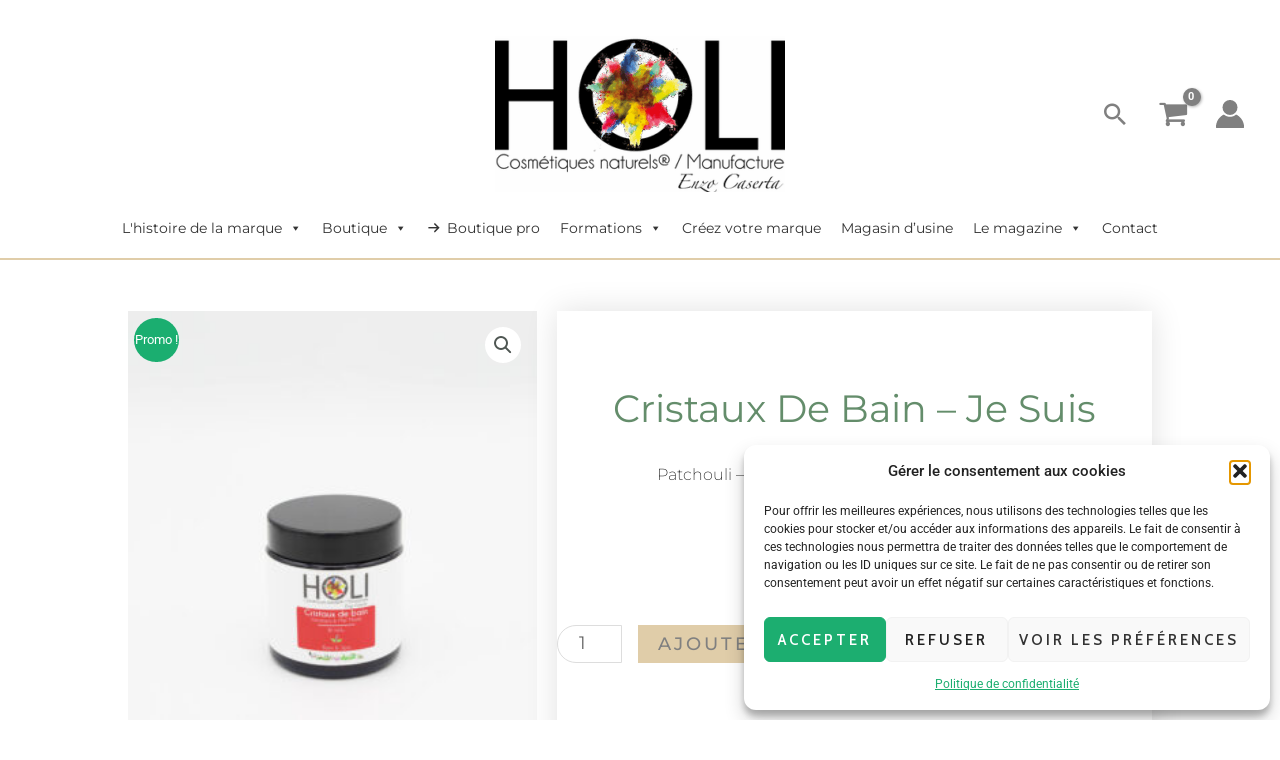

--- FILE ---
content_type: text/html; charset=UTF-8
request_url: https://www.holicosmetiques.com/produit/cristaux-de-bain-je-suis/
body_size: 63677
content:
<!DOCTYPE html>
<html lang="fr-FR">
<head>
<meta charset="UTF-8">
<meta name="viewport" content="width=device-width, initial-scale=1">
<link rel="profile" href="https://gmpg.org/xfn/11"> 
<meta name='robots' content='index, follow, max-image-preview:large, max-snippet:-1, max-video-preview:-1' />
<!-- Google Tag Manager for WordPress by gtm4wp.com -->
<script data-cfasync="false" data-pagespeed-no-defer>
var gtm4wp_datalayer_name = "dataLayer";
var dataLayer = dataLayer || [];
const gtm4wp_use_sku_instead = 0;
const gtm4wp_currency = 'EUR';
const gtm4wp_product_per_impression = 10;
const gtm4wp_clear_ecommerce = false;
const gtm4wp_datalayer_max_timeout = 2000;
</script>
<!-- End Google Tag Manager for WordPress by gtm4wp.com --><script>window._wca = window._wca || [];</script>
<!-- This site is optimized with the Yoast SEO Premium plugin v26.8 (Yoast SEO v26.8) - https://yoast.com/product/yoast-seo-premium-wordpress/ -->
<title>Cristaux de bain - Je suis - Holi Cosmétiques naturels®</title>
<meta name="description" content="Les huiles de massage du laboratoire Holi cosmétiques naturels sont des huiles de massage avec des fleurs de Bach et des huiles essentielles vibratoires." />
<link rel="canonical" href="https://www.holicosmetiques.com/produit/cristaux-de-bain-je-suis/" />
<meta property="og:locale" content="fr_FR" />
<meta property="og:type" content="article" />
<meta property="og:title" content="Cristaux de bain - Je suis" />
<meta property="og:description" content="Les huiles de massage du laboratoire Holi cosmétiques naturels sont des huiles de massage avec des fleurs de Bach et des huiles essentielles vibratoires." />
<meta property="og:url" content="https://www.holicosmetiques.com/produit/cristaux-de-bain-je-suis/" />
<meta property="og:site_name" content="Holi Cosmétiques naturels®" />
<meta property="article:modified_time" content="2024-05-29T13:46:41+00:00" />
<meta property="og:image" content="https://www.holicosmetiques.com/wp-content/uploads/2022/02/Sel-je-suis.jpg" />
<meta property="og:image:width" content="1000" />
<meta property="og:image:height" content="1000" />
<meta property="og:image:type" content="image/jpeg" />
<meta name="twitter:card" content="summary_large_image" />
<meta name="twitter:label1" content="Durée de lecture estimée" />
<meta name="twitter:data1" content="1 minute" />
<script type="application/ld+json" class="yoast-schema-graph">{"@context":"https://schema.org","@graph":[{"@type":"WebPage","@id":"https://www.holicosmetiques.com/produit/cristaux-de-bain-je-suis/","url":"https://www.holicosmetiques.com/produit/cristaux-de-bain-je-suis/","name":"Cristaux de bain - Je suis - Holi Cosmétiques naturels®","isPartOf":{"@id":"https://www.holicosmetiques.com/#website"},"primaryImageOfPage":{"@id":"https://www.holicosmetiques.com/produit/cristaux-de-bain-je-suis/#primaryimage"},"image":{"@id":"https://www.holicosmetiques.com/produit/cristaux-de-bain-je-suis/#primaryimage"},"thumbnailUrl":"https://www.holicosmetiques.com/wp-content/uploads/2022/02/Sel-je-suis.jpg","datePublished":"2022-02-12T16:29:40+00:00","dateModified":"2024-05-29T13:46:41+00:00","description":"Les huiles de massage du laboratoire Holi cosmétiques naturels sont des huiles de massage avec des fleurs de Bach et des huiles essentielles vibratoires.","breadcrumb":{"@id":"https://www.holicosmetiques.com/produit/cristaux-de-bain-je-suis/#breadcrumb"},"inLanguage":"fr-FR","potentialAction":[{"@type":"ReadAction","target":["https://www.holicosmetiques.com/produit/cristaux-de-bain-je-suis/"]}]},{"@type":"ImageObject","inLanguage":"fr-FR","@id":"https://www.holicosmetiques.com/produit/cristaux-de-bain-je-suis/#primaryimage","url":"https://www.holicosmetiques.com/wp-content/uploads/2022/02/Sel-je-suis.jpg","contentUrl":"https://www.holicosmetiques.com/wp-content/uploads/2022/02/Sel-je-suis.jpg","width":1000,"height":1000},{"@type":"BreadcrumbList","@id":"https://www.holicosmetiques.com/produit/cristaux-de-bain-je-suis/#breadcrumb","itemListElement":[{"@type":"ListItem","position":1,"name":"Boutique","item":"https://www.holicosmetiques.com/boutique/"},{"@type":"ListItem","position":2,"name":"Cristaux de bain &#8211; Je suis"}]},{"@type":"WebSite","@id":"https://www.holicosmetiques.com/#website","url":"https://www.holicosmetiques.com/","name":"Holi Cosmétiques naturels®","description":"Cosmetics Product eCommerce Website","publisher":{"@id":"https://www.holicosmetiques.com/#organization"},"potentialAction":[{"@type":"SearchAction","target":{"@type":"EntryPoint","urlTemplate":"https://www.holicosmetiques.com/?s={search_term_string}"},"query-input":{"@type":"PropertyValueSpecification","valueRequired":true,"valueName":"search_term_string"}}],"inLanguage":"fr-FR"},{"@type":"Organization","@id":"https://www.holicosmetiques.com/#organization","name":"Holi Cosmétiques Naturels","url":"https://www.holicosmetiques.com/","logo":{"@type":"ImageObject","inLanguage":"fr-FR","@id":"https://www.holicosmetiques.com/#/schema/logo/image/","url":"https://i0.wp.com/www.holicosmetiques.com/wp-content/uploads/2019/10/Holi-noir-90-1.png?fit=300%2C162&ssl=1","contentUrl":"https://i0.wp.com/www.holicosmetiques.com/wp-content/uploads/2019/10/Holi-noir-90-1.png?fit=300%2C162&ssl=1","width":300,"height":162,"caption":"Holi Cosmétiques Naturels"},"image":{"@id":"https://www.holicosmetiques.com/#/schema/logo/image/"}}]}</script>
<!-- / Yoast SEO Premium plugin. -->
<link rel='dns-prefetch' href='//stats.wp.com' />
<link rel='dns-prefetch' href='//capi-automation.s3.us-east-2.amazonaws.com' />
<link rel='dns-prefetch' href='//fonts.googleapis.com' />
<link rel="alternate" type="application/rss+xml" title="Holi Cosmétiques naturels® &raquo; Flux" href="https://www.holicosmetiques.com/feed/" />
<link rel="alternate" type="application/rss+xml" title="Holi Cosmétiques naturels® &raquo; Flux des commentaires" href="https://www.holicosmetiques.com/comments/feed/" />
<link rel="alternate" title="oEmbed (JSON)" type="application/json+oembed" href="https://www.holicosmetiques.com/wp-json/oembed/1.0/embed?url=https%3A%2F%2Fwww.holicosmetiques.com%2Fproduit%2Fcristaux-de-bain-je-suis%2F" />
<link rel="alternate" title="oEmbed (XML)" type="text/xml+oembed" href="https://www.holicosmetiques.com/wp-json/oembed/1.0/embed?url=https%3A%2F%2Fwww.holicosmetiques.com%2Fproduit%2Fcristaux-de-bain-je-suis%2F&#038;format=xml" />
<style id='wp-img-auto-sizes-contain-inline-css'>
img:is([sizes=auto i],[sizes^="auto," i]){contain-intrinsic-size:3000px 1500px}
/*# sourceURL=wp-img-auto-sizes-contain-inline-css */
</style>
<!-- <link rel='stylesheet' id='astra-theme-css-css' href='https://www.holicosmetiques.com/wp-content/themes/astra/assets/css/minified/frontend.min.css?ver=4.11.15' media='all' /> -->
<link rel="stylesheet" type="text/css" href="//www.holicosmetiques.com/wp-content/cache/wpfc-minified/7abk3rcs/h5n0s.css" media="all"/>
<style id='astra-theme-css-inline-css'>
.ast-no-sidebar .entry-content .alignfull {margin-left: calc( -50vw + 50%);margin-right: calc( -50vw + 50%);max-width: 100vw;width: 100vw;}.ast-no-sidebar .entry-content .alignwide {margin-left: calc(-41vw + 50%);margin-right: calc(-41vw + 50%);max-width: unset;width: unset;}.ast-no-sidebar .entry-content .alignfull .alignfull,.ast-no-sidebar .entry-content .alignfull .alignwide,.ast-no-sidebar .entry-content .alignwide .alignfull,.ast-no-sidebar .entry-content .alignwide .alignwide,.ast-no-sidebar .entry-content .wp-block-column .alignfull,.ast-no-sidebar .entry-content .wp-block-column .alignwide{width: 100%;margin-left: auto;margin-right: auto;}.wp-block-gallery,.blocks-gallery-grid {margin: 0;}.wp-block-separator {max-width: 100px;}.wp-block-separator.is-style-wide,.wp-block-separator.is-style-dots {max-width: none;}.entry-content .has-2-columns .wp-block-column:first-child {padding-right: 10px;}.entry-content .has-2-columns .wp-block-column:last-child {padding-left: 10px;}@media (max-width: 782px) {.entry-content .wp-block-columns .wp-block-column {flex-basis: 100%;}.entry-content .has-2-columns .wp-block-column:first-child {padding-right: 0;}.entry-content .has-2-columns .wp-block-column:last-child {padding-left: 0;}}body .entry-content .wp-block-latest-posts {margin-left: 0;}body .entry-content .wp-block-latest-posts li {list-style: none;}.ast-no-sidebar .ast-container .entry-content .wp-block-latest-posts {margin-left: 0;}.ast-header-break-point .entry-content .alignwide {margin-left: auto;margin-right: auto;}.entry-content .blocks-gallery-item img {margin-bottom: auto;}.wp-block-pullquote {border-top: 4px solid #555d66;border-bottom: 4px solid #555d66;color: #40464d;}:root{--ast-post-nav-space:0;--ast-container-default-xlg-padding:6.67em;--ast-container-default-lg-padding:5.67em;--ast-container-default-slg-padding:4.34em;--ast-container-default-md-padding:3.34em;--ast-container-default-sm-padding:6.67em;--ast-container-default-xs-padding:2.4em;--ast-container-default-xxs-padding:1.4em;--ast-code-block-background:#EEEEEE;--ast-comment-inputs-background:#FAFAFA;--ast-normal-container-width:1200px;--ast-narrow-container-width:750px;--ast-blog-title-font-weight:normal;--ast-blog-meta-weight:inherit;--ast-global-color-primary:var(--ast-global-color-5);--ast-global-color-secondary:var(--ast-global-color-4);--ast-global-color-alternate-background:var(--ast-global-color-7);--ast-global-color-subtle-background:var(--ast-global-color-6);--ast-bg-style-guide:#F8FAFC;--ast-shadow-style-guide:0px 0px 4px 0 #00000057;--ast-global-dark-bg-style:#fff;--ast-global-dark-lfs:#fbfbfb;--ast-widget-bg-color:#fafafa;--ast-wc-container-head-bg-color:#fbfbfb;--ast-title-layout-bg:#eeeeee;--ast-search-border-color:#e7e7e7;--ast-lifter-hover-bg:#e6e6e6;--ast-gallery-block-color:#000;--srfm-color-input-label:var(--ast-global-color-2);}html{font-size:100%;}a,.page-title{color:var(--ast-global-color-0);}a:hover,a:focus{color:var(--ast-global-color-1);}body,button,input,select,textarea,.ast-button,.ast-custom-button{font-family:'Roboto',sans-serif;font-weight:400;font-size:16px;font-size:1rem;line-height:var(--ast-body-line-height,1.4em);}blockquote{color:var(--ast-global-color-3);}p,.entry-content p{margin-bottom:1em;}h1,h2,h3,h4,h5,h6,.entry-content :where(h1,h2,h3,h4,h5,h6),.site-title,.site-title a{font-family:'Roboto',sans-serif;font-weight:600;text-transform:uppercase;}.site-title{font-size:35px;font-size:2.1875rem;display:none;}header .custom-logo-link img{max-width:290px;width:290px;}.astra-logo-svg{width:290px;}.site-header .site-description{font-size:15px;font-size:0.9375rem;display:none;}.entry-title{font-size:20px;font-size:1.25rem;}.archive .ast-article-post .ast-article-inner,.blog .ast-article-post .ast-article-inner,.archive .ast-article-post .ast-article-inner:hover,.blog .ast-article-post .ast-article-inner:hover{overflow:hidden;}h1,.entry-content :where(h1){font-size:26px;font-size:1.625rem;font-weight:700;font-family:'Roboto',sans-serif;line-height:1.4em;text-transform:uppercase;}h2,.entry-content :where(h2){font-size:24px;font-size:1.5rem;font-weight:700;font-family:'Roboto',sans-serif;line-height:1.3em;text-transform:capitalize;}h3,.entry-content :where(h3){font-size:22px;font-size:1.375rem;font-weight:600;font-family:'Roboto',sans-serif;line-height:1.3em;text-transform:capitalize;}h4,.entry-content :where(h4){font-size:20px;font-size:1.25rem;line-height:1.2em;font-weight:600;font-family:'Roboto',sans-serif;text-transform:capitalize;}h5,.entry-content :where(h5){font-size:20px;font-size:1.25rem;line-height:1.2em;font-weight:600;font-family:'Roboto',sans-serif;text-transform:capitalize;}h6,.entry-content :where(h6){font-size:20px;font-size:1.25rem;line-height:1.25em;font-weight:600;font-family:'Roboto',sans-serif;text-transform:capitalize;}::selection{background-color:var(--ast-global-color-0);color:#ffffff;}body,h1,h2,h3,h4,h5,h6,.entry-title a,.entry-content :where(h1,h2,h3,h4,h5,h6){color:var(--ast-global-color-3);}.tagcloud a:hover,.tagcloud a:focus,.tagcloud a.current-item{color:#ffffff;border-color:var(--ast-global-color-0);background-color:var(--ast-global-color-0);}input:focus,input[type="text"]:focus,input[type="email"]:focus,input[type="url"]:focus,input[type="password"]:focus,input[type="reset"]:focus,input[type="search"]:focus,textarea:focus{border-color:var(--ast-global-color-0);}input[type="radio"]:checked,input[type=reset],input[type="checkbox"]:checked,input[type="checkbox"]:hover:checked,input[type="checkbox"]:focus:checked,input[type=range]::-webkit-slider-thumb{border-color:var(--ast-global-color-0);background-color:var(--ast-global-color-0);box-shadow:none;}.site-footer a:hover + .post-count,.site-footer a:focus + .post-count{background:var(--ast-global-color-0);border-color:var(--ast-global-color-0);}.single .nav-links .nav-previous,.single .nav-links .nav-next{color:var(--ast-global-color-0);}.entry-meta,.entry-meta *{line-height:1.45;color:var(--ast-global-color-0);}.entry-meta a:not(.ast-button):hover,.entry-meta a:not(.ast-button):hover *,.entry-meta a:not(.ast-button):focus,.entry-meta a:not(.ast-button):focus *,.page-links > .page-link,.page-links .page-link:hover,.post-navigation a:hover{color:var(--ast-global-color-1);}#cat option,.secondary .calendar_wrap thead a,.secondary .calendar_wrap thead a:visited{color:var(--ast-global-color-0);}.secondary .calendar_wrap #today,.ast-progress-val span{background:var(--ast-global-color-0);}.secondary a:hover + .post-count,.secondary a:focus + .post-count{background:var(--ast-global-color-0);border-color:var(--ast-global-color-0);}.calendar_wrap #today > a{color:#ffffff;}.page-links .page-link,.single .post-navigation a{color:var(--ast-global-color-0);}.ast-header-break-point .main-header-bar .ast-button-wrap .menu-toggle{border-radius:0px;}.ast-search-menu-icon .search-form button.search-submit{padding:0 4px;}.ast-search-menu-icon form.search-form{padding-right:0;}.ast-search-menu-icon.slide-search input.search-field{width:0;}.ast-header-search .ast-search-menu-icon.ast-dropdown-active .search-form,.ast-header-search .ast-search-menu-icon.ast-dropdown-active .search-field:focus{transition:all 0.2s;}.search-form input.search-field:focus{outline:none;}.widget-title,.widget .wp-block-heading{font-size:22px;font-size:1.375rem;color:var(--ast-global-color-3);}.ast-search-menu-icon.slide-search a:focus-visible:focus-visible,.astra-search-icon:focus-visible,#close:focus-visible,a:focus-visible,.ast-menu-toggle:focus-visible,.site .skip-link:focus-visible,.wp-block-loginout input:focus-visible,.wp-block-search.wp-block-search__button-inside .wp-block-search__inside-wrapper,.ast-header-navigation-arrow:focus-visible,.woocommerce .wc-proceed-to-checkout > .checkout-button:focus-visible,.woocommerce .woocommerce-MyAccount-navigation ul li a:focus-visible,.ast-orders-table__row .ast-orders-table__cell:focus-visible,.woocommerce .woocommerce-order-details .order-again > .button:focus-visible,.woocommerce .woocommerce-message a.button.wc-forward:focus-visible,.woocommerce #minus_qty:focus-visible,.woocommerce #plus_qty:focus-visible,a#ast-apply-coupon:focus-visible,.woocommerce .woocommerce-info a:focus-visible,.woocommerce .astra-shop-summary-wrap a:focus-visible,.woocommerce a.wc-forward:focus-visible,#ast-apply-coupon:focus-visible,.woocommerce-js .woocommerce-mini-cart-item a.remove:focus-visible,#close:focus-visible,.button.search-submit:focus-visible,#search_submit:focus,.normal-search:focus-visible,.ast-header-account-wrap:focus-visible,.woocommerce .ast-on-card-button.ast-quick-view-trigger:focus,.astra-cart-drawer-close:focus,.ast-single-variation:focus,.ast-woocommerce-product-gallery__image:focus,.ast-button:focus,.woocommerce-product-gallery--with-images [data-controls="prev"]:focus-visible,.woocommerce-product-gallery--with-images [data-controls="next"]:focus-visible{outline-style:dotted;outline-color:inherit;outline-width:thin;}input:focus,input[type="text"]:focus,input[type="email"]:focus,input[type="url"]:focus,input[type="password"]:focus,input[type="reset"]:focus,input[type="search"]:focus,input[type="number"]:focus,textarea:focus,.wp-block-search__input:focus,[data-section="section-header-mobile-trigger"] .ast-button-wrap .ast-mobile-menu-trigger-minimal:focus,.ast-mobile-popup-drawer.active .menu-toggle-close:focus,.woocommerce-ordering select.orderby:focus,#ast-scroll-top:focus,#coupon_code:focus,.woocommerce-page #comment:focus,.woocommerce #reviews #respond input#submit:focus,.woocommerce a.add_to_cart_button:focus,.woocommerce .button.single_add_to_cart_button:focus,.woocommerce .woocommerce-cart-form button:focus,.woocommerce .woocommerce-cart-form__cart-item .quantity .qty:focus,.woocommerce .woocommerce-billing-fields .woocommerce-billing-fields__field-wrapper .woocommerce-input-wrapper > .input-text:focus,.woocommerce #order_comments:focus,.woocommerce #place_order:focus,.woocommerce .woocommerce-address-fields .woocommerce-address-fields__field-wrapper .woocommerce-input-wrapper > .input-text:focus,.woocommerce .woocommerce-MyAccount-content form button:focus,.woocommerce .woocommerce-MyAccount-content .woocommerce-EditAccountForm .woocommerce-form-row .woocommerce-Input.input-text:focus,.woocommerce .ast-woocommerce-container .woocommerce-pagination ul.page-numbers li a:focus,body #content .woocommerce form .form-row .select2-container--default .select2-selection--single:focus,#ast-coupon-code:focus,.woocommerce.woocommerce-js .quantity input[type=number]:focus,.woocommerce-js .woocommerce-mini-cart-item .quantity input[type=number]:focus,.woocommerce p#ast-coupon-trigger:focus{border-style:dotted;border-color:inherit;border-width:thin;}input{outline:none;}.woocommerce-js input[type=text]:focus,.woocommerce-js input[type=email]:focus,.woocommerce-js textarea:focus,input[type=number]:focus,.comments-area textarea#comment:focus,.comments-area textarea#comment:active,.comments-area .ast-comment-formwrap input[type="text"]:focus,.comments-area .ast-comment-formwrap input[type="text"]:active{outline-style:unset;outline-color:inherit;outline-width:thin;}.site-logo-img img{ transition:all 0.2s linear;}body .ast-oembed-container *{position:absolute;top:0;width:100%;height:100%;left:0;}body .wp-block-embed-pocket-casts .ast-oembed-container *{position:unset;}.ast-single-post-featured-section + article {margin-top: 2em;}.site-content .ast-single-post-featured-section img {width: 100%;overflow: hidden;object-fit: cover;}.site > .ast-single-related-posts-container {margin-top: 0;}@media (min-width: 922px) {.ast-desktop .ast-container--narrow {max-width: var(--ast-narrow-container-width);margin: 0 auto;}}.ast-page-builder-template .hentry {margin: 0;}.ast-page-builder-template .site-content > .ast-container {max-width: 100%;padding: 0;}.ast-page-builder-template .site .site-content #primary {padding: 0;margin: 0;}.ast-page-builder-template .no-results {text-align: center;margin: 4em auto;}.ast-page-builder-template .ast-pagination {padding: 2em;}.ast-page-builder-template .entry-header.ast-no-title.ast-no-thumbnail {margin-top: 0;}.ast-page-builder-template .entry-header.ast-header-without-markup {margin-top: 0;margin-bottom: 0;}.ast-page-builder-template .entry-header.ast-no-title.ast-no-meta {margin-bottom: 0;}.ast-page-builder-template.single .post-navigation {padding-bottom: 2em;}.ast-page-builder-template.single-post .site-content > .ast-container {max-width: 100%;}.ast-page-builder-template .entry-header {margin-top: 4em;margin-left: auto;margin-right: auto;padding-left: 20px;padding-right: 20px;}.single.ast-page-builder-template .entry-header {padding-left: 20px;padding-right: 20px;}.ast-page-builder-template .ast-archive-description {margin: 4em auto 0;padding-left: 20px;padding-right: 20px;}.ast-page-builder-template.ast-no-sidebar .entry-content .alignwide {margin-left: 0;margin-right: 0;}@media (max-width:921.9px){#ast-desktop-header{display:none;}}@media (min-width:922px){#ast-mobile-header{display:none;}}.ast-site-header-cart .cart-container,.ast-edd-site-header-cart .ast-edd-cart-container {transition: all 0.2s linear;}.ast-site-header-cart .ast-woo-header-cart-info-wrap,.ast-edd-site-header-cart .ast-edd-header-cart-info-wrap {padding: 0 6px 0 2px;font-weight: 600;line-height: 2.7;display: inline-block;}.ast-site-header-cart i.astra-icon {font-size: 20px;font-size: 1.3em;font-style: normal;font-weight: normal;position: relative;padding: 0 2px;}.ast-site-header-cart i.astra-icon.no-cart-total:after,.ast-header-break-point.ast-header-custom-item-outside .ast-edd-header-cart-info-wrap,.ast-header-break-point.ast-header-custom-item-outside .ast-woo-header-cart-info-wrap {display: none;}.ast-site-header-cart.ast-menu-cart-fill i.astra-icon,.ast-edd-site-header-cart.ast-edd-menu-cart-fill span.astra-icon {font-size: 1.1em;}.astra-cart-drawer {position: fixed;display: block;visibility: hidden;overflow: auto;-webkit-overflow-scrolling: touch;z-index: 10000;background-color: var(--ast-global-color-primary,var(--ast-global-color-5));transform: translate3d(0,0,0);opacity: 0;will-change: transform;transition: 0.25s ease;}.woocommerce-mini-cart {position: relative;}.woocommerce-mini-cart::before {content: "";transition: .3s;}.woocommerce-mini-cart.ajax-mini-cart-qty-loading::before {position: absolute;top: 0;left: 0;right: 0;width: 100%;height: 100%;z-index: 5;background-color: var(--ast-global-color-primary,var(--ast-global-color-5));opacity: .5;}.astra-cart-drawer {width: 460px;height: 100%;left: 100%;top: 0px;opacity: 1;transform: translate3d(0%,0,0);}.astra-cart-drawer .astra-cart-drawer-header {position: absolute;width: 100%;text-align: left;text-transform: inherit;font-weight: 500;border-bottom: 1px solid var(--ast-border-color);padding: 1.34em;line-height: 1;z-index: 1;max-height: 3.5em;}.astra-cart-drawer .astra-cart-drawer-header .astra-cart-drawer-title {color: var(--ast-global-color-2);}.astra-cart-drawer .astra-cart-drawer-close .ast-close-svg {width: 22px;height: 22px;}.astra-cart-drawer .astra-cart-drawer-content,.astra-cart-drawer .astra-cart-drawer-content .widget_shopping_cart,.astra-cart-drawer .astra-cart-drawer-content .widget_shopping_cart_content {height: 100%;}.astra-cart-drawer .astra-cart-drawer-content {padding-top: 3.5em;}.astra-cart-drawer .ast-mini-cart-price-wrap .multiply-symbol{padding: 0 0.5em;}.astra-cart-drawer .astra-cart-drawer-content .woocommerce-mini-cart-item .ast-mini-cart-price-wrap {float: right;margin-top: 0.5em;max-width: 50%;}.astra-cart-drawer .astra-cart-drawer-content .woocommerce-mini-cart-item .variation {margin-top: 0.5em;margin-bottom: 0.5em;}.astra-cart-drawer .astra-cart-drawer-content .woocommerce-mini-cart-item .variation dt {font-weight: 500;}.astra-cart-drawer .astra-cart-drawer-content .widget_shopping_cart_content {display: flex;flex-direction: column;overflow: hidden;}.astra-cart-drawer .astra-cart-drawer-content .widget_shopping_cart_content ul li {min-height: 60px;}.woocommerce-js .astra-cart-drawer .astra-cart-drawer-content .woocommerce-mini-cart__total {display: flex;justify-content: space-between;padding: 0.7em 1.34em;margin-bottom: 0;}.woocommerce-js .astra-cart-drawer .astra-cart-drawer-content .woocommerce-mini-cart__total strong,.woocommerce-js .astra-cart-drawer .astra-cart-drawer-content .woocommerce-mini-cart__total .amount {width: 50%;}.astra-cart-drawer .astra-cart-drawer-content .woocommerce-mini-cart {padding: 1.3em;flex: 1;overflow: auto;}.astra-cart-drawer .astra-cart-drawer-content .woocommerce-mini-cart a.remove {width: 20px;height: 20px;line-height: 16px;}.astra-cart-drawer .astra-cart-drawer-content .woocommerce-mini-cart__total {padding: 1em 1.5em;margin: 0;text-align: center;}.astra-cart-drawer .astra-cart-drawer-content .woocommerce-mini-cart__buttons {padding: 1.34em;text-align: center;margin-bottom: 0;}.astra-cart-drawer .astra-cart-drawer-content .woocommerce-mini-cart__buttons .button.checkout {margin-right: 0;}.astra-cart-drawer .astra-cart-drawer-content .woocommerce-mini-cart__buttons a{width: 100%;}.woocommerce-js .astra-cart-drawer .astra-cart-drawer-content .woocommerce-mini-cart__buttons a:nth-last-child(1) {margin-bottom: 0;}.astra-cart-drawer .astra-cart-drawer-content .edd-cart-item {padding: .5em 2.6em .5em 1.5em;}.astra-cart-drawer .astra-cart-drawer-content .edd-cart-item .edd-remove-from-cart::after {width: 20px;height: 20px;line-height: 16px;}.astra-cart-drawer .astra-cart-drawer-content .edd-cart-number-of-items {padding: 1em 1.5em 1em 1.5em;margin-bottom: 0;text-align: center;}.astra-cart-drawer .astra-cart-drawer-content .edd_total {padding: .5em 1.5em;margin: 0;text-align: center;}.astra-cart-drawer .astra-cart-drawer-content .cart_item.edd_checkout {padding: 1em 1.5em 0;text-align: center;margin-top: 0;}.astra-cart-drawer .widget_shopping_cart_content > .woocommerce-mini-cart__empty-message {display: none;}.astra-cart-drawer .woocommerce-mini-cart__empty-message,.astra-cart-drawer .cart_item.empty {text-align: center;margin-top: 10px;}body.admin-bar .astra-cart-drawer {padding-top: 32px;}@media (max-width: 782px) {body.admin-bar .astra-cart-drawer {padding-top: 46px;}}.ast-mobile-cart-active body.ast-hfb-header {overflow: hidden;}.ast-mobile-cart-active .astra-mobile-cart-overlay {opacity: 1;cursor: pointer;visibility: visible;z-index: 999;}.ast-mini-cart-empty-wrap {display: flex;flex-wrap: wrap;height: 100%;align-items: flex-end;}.ast-mini-cart-empty-wrap > * {width: 100%;}.astra-cart-drawer-content .ast-mini-cart-empty {height: 100%;display: flex;flex-direction: column;justify-content: space-between;text-align: center;}.astra-cart-drawer-content .ast-mini-cart-empty .ast-mini-cart-message {display: flex;align-items: center;justify-content: center;height: 100%;padding: 1.34em;}@media (min-width: 546px) {.astra-cart-drawer .astra-cart-drawer-content.ast-large-view .woocommerce-mini-cart__buttons {display: flex;}.woocommerce-js .astra-cart-drawer .astra-cart-drawer-content.ast-large-view .woocommerce-mini-cart__buttons a,.woocommerce-js .astra-cart-drawer .astra-cart-drawer-content.ast-large-view .woocommerce-mini-cart__buttons a.checkout {margin-top: 0;margin-bottom: 0;}}.ast-site-header-cart .cart-container:focus-visible {display: inline-block;}.ast-site-header-cart i.astra-icon:after {content: attr(data-cart-total);position: absolute;font-family: 'Roboto',sans-serif;font-style: normal;top: -10px;right: -12px;font-weight: bold;box-shadow: 1px 1px 3px 0px rgba(0,0,0,0.3);font-size: 11px;padding-left: 0px;padding-right: 1px;line-height: 17px;letter-spacing: -.5px;height: 18px;min-width: 18px;border-radius: 99px;text-align: center;z-index: 3;}li.woocommerce-custom-menu-item .ast-site-header-cart i.astra-icon:after,li.edd-custom-menu-item .ast-edd-site-header-cart span.astra-icon:after {padding-left: 2px;}.astra-cart-drawer .astra-cart-drawer-close {position: absolute;top: 0.5em;right: 0;border: none;margin: 0;padding: .6em 1em .4em;color: var(--ast-global-color-2);background-color: transparent;}.astra-mobile-cart-overlay {background-color: rgba(0,0,0,0.4);position: fixed;top: 0;right: 0;bottom: 0;left: 0;visibility: hidden;opacity: 0;transition: opacity 0.2s ease-in-out;}.astra-cart-drawer .astra-cart-drawer-content .edd-cart-item .edd-remove-from-cart {right: 1.2em;}.ast-header-break-point.ast-woocommerce-cart-menu.ast-hfb-header .ast-cart-menu-wrap,.ast-header-break-point.ast-hfb-header .ast-cart-menu-wrap,.ast-header-break-point .ast-edd-site-header-cart-wrap .ast-edd-cart-menu-wrap {width: auto;height: 2em;font-size: 1.4em;line-height: 2;vertical-align: middle;text-align: right;}.woocommerce-js .astra-cart-drawer .astra-cart-drawer-content .woocommerce-mini-cart__buttons .button:not(.checkout):not(.ast-continue-shopping) {margin-right: 10px;}.woocommerce-js .astra-cart-drawer .astra-cart-drawer-content .woocommerce-mini-cart__buttons .button:not(.checkout):not(.ast-continue-shopping),.ast-site-header-cart .widget_shopping_cart .buttons .button:not(.checkout),.ast-site-header-cart .ast-site-header-cart-data .ast-mini-cart-empty .woocommerce-mini-cart__buttons a.button {background-color: transparent;border-style: solid;border-width: 1px;border-color: var(--ast-global-color-0);color: var(--ast-global-color-0);}.woocommerce-js .astra-cart-drawer .astra-cart-drawer-content .woocommerce-mini-cart__buttons .button:not(.checkout):not(.ast-continue-shopping):hover,.ast-site-header-cart .widget_shopping_cart .buttons .button:not(.checkout):hover {border-color: var(--ast-global-color-1);color: var(--ast-global-color-1);}.woocommerce-js .astra-cart-drawer .astra-cart-drawer-content .woocommerce-mini-cart__buttons a.checkout {margin-left: 0;margin-top: 10px;border-style: solid;border-width: 2px;border-color: var(--ast-global-color-0);}.woocommerce-js .astra-cart-drawer .astra-cart-drawer-content .woocommerce-mini-cart__buttons a.checkout:hover {border-color: var(--ast-global-color-1);}.woocommerce-js .astra-cart-drawer .astra-cart-drawer-content .woocommerce-mini-cart__total strong{padding-right: .5em;text-align: left;font-weight: 500;}.woocommerce-js .astra-cart-drawer .astra-cart-drawer-content .woocommerce-mini-cart__total .amount{text-align: right;}.astra-cart-drawer.active {transform: translate3d(-100%,0,0);visibility: visible;}.ast-site-header-cart.ast-menu-cart-outline .ast-cart-menu-wrap,.ast-site-header-cart.ast-menu-cart-fill .ast-cart-menu-wrap,.ast-edd-site-header-cart.ast-edd-menu-cart-outline .ast-edd-cart-menu-wrap,.ast-edd-site-header-cart.ast-edd-menu-cart-fill .ast-edd-cart-menu-wrap {line-height: 1.8;}.ast-site-header-cart .cart-container *,.ast-edd-site-header-cart .ast-edd-cart-container * {transition: all 0s linear;}@media (max-width:921px){.astra-cart-drawer.active{width:80%;}}@media (max-width:544px){.astra-cart-drawer.active{width:100%;}}@media( max-width: 420px ) {.single .nav-links .nav-previous,.single .nav-links .nav-next {width: 100%;text-align: center;}}.wp-block-buttons.aligncenter{justify-content:center;}@media (max-width:782px){.entry-content .wp-block-columns .wp-block-column{margin-left:0px;}}.wp-block-image.aligncenter{margin-left:auto;margin-right:auto;}.wp-block-table.aligncenter{margin-left:auto;margin-right:auto;}.wp-block-buttons .wp-block-button.is-style-outline .wp-block-button__link.wp-element-button,.ast-outline-button,.wp-block-uagb-buttons-child .uagb-buttons-repeater.ast-outline-button{border-color:var(--ast-global-color-0);border-top-width:2px;border-right-width:2px;border-bottom-width:2px;border-left-width:2px;font-family:'Cabin',sans-serif;font-weight:600;font-size:12px;font-size:0.75rem;line-height:1em;border-top-left-radius:0px;border-top-right-radius:0px;border-bottom-right-radius:0px;border-bottom-left-radius:0px;}.wp-block-button.is-style-outline .wp-block-button__link:hover,.wp-block-buttons .wp-block-button.is-style-outline .wp-block-button__link:focus,.wp-block-buttons .wp-block-button.is-style-outline > .wp-block-button__link:not(.has-text-color):hover,.wp-block-buttons .wp-block-button.wp-block-button__link.is-style-outline:not(.has-text-color):hover,.ast-outline-button:hover,.ast-outline-button:focus,.wp-block-uagb-buttons-child .uagb-buttons-repeater.ast-outline-button:hover,.wp-block-uagb-buttons-child .uagb-buttons-repeater.ast-outline-button:focus{background-color:var(--ast-global-color-1);}.wp-block-button .wp-block-button__link.wp-element-button.is-style-outline:not(.has-background),.wp-block-button.is-style-outline>.wp-block-button__link.wp-element-button:not(.has-background),.ast-outline-button{background-color:var(--ast-global-color-0);}.entry-content[data-ast-blocks-layout] > figure{margin-bottom:1em;}.elementor-widget-container .elementor-loop-container .e-loop-item[data-elementor-type="loop-item"]{width:100%;} .ast-desktop .review-count{margin-left:-40px;margin-right:auto;}@media (max-width:921px){.ast-left-sidebar #content > .ast-container{display:flex;flex-direction:column-reverse;width:100%;}.ast-separate-container .ast-article-post,.ast-separate-container .ast-article-single{padding:1.5em 2.14em;}.ast-author-box img.avatar{margin:20px 0 0 0;}}@media (min-width:922px){.ast-separate-container.ast-right-sidebar #primary,.ast-separate-container.ast-left-sidebar #primary{border:0;}.search-no-results.ast-separate-container #primary{margin-bottom:4em;}}.elementor-widget-button .elementor-button{border-style:solid;text-decoration:none;border-top-width:0;border-right-width:0;border-left-width:0;border-bottom-width:0;}body .elementor-button.elementor-size-sm,body .elementor-button.elementor-size-xs,body .elementor-button.elementor-size-md,body .elementor-button.elementor-size-lg,body .elementor-button.elementor-size-xl,body .elementor-button{border-top-left-radius:0px;border-top-right-radius:0px;border-bottom-right-radius:0px;border-bottom-left-radius:0px;padding-top:15px;padding-right:35px;padding-bottom:15px;padding-left:35px;}.elementor-widget-button .elementor-button{border-color:var(--ast-global-color-0);background-color:var(--ast-global-color-0);}.elementor-widget-button .elementor-button:hover,.elementor-widget-button .elementor-button:focus{color:#ffffff;background-color:var(--ast-global-color-1);border-color:var(--ast-global-color-1);}.wp-block-button .wp-block-button__link ,.elementor-widget-button .elementor-button,.elementor-widget-button .elementor-button:visited{color:#ffffff;}.elementor-widget-button .elementor-button{font-family:'Cabin',sans-serif;font-weight:600;font-size:12px;font-size:0.75rem;line-height:1em;text-transform:uppercase;letter-spacing:3px;}body .elementor-button.elementor-size-sm,body .elementor-button.elementor-size-xs,body .elementor-button.elementor-size-md,body .elementor-button.elementor-size-lg,body .elementor-button.elementor-size-xl,body .elementor-button{font-size:12px;font-size:0.75rem;}.wp-block-button .wp-block-button__link:hover,.wp-block-button .wp-block-button__link:focus{color:#ffffff;background-color:var(--ast-global-color-1);border-color:var(--ast-global-color-1);}.elementor-widget-heading h1.elementor-heading-title{line-height:1.4em;}.elementor-widget-heading h2.elementor-heading-title{line-height:1.3em;}.elementor-widget-heading h3.elementor-heading-title{line-height:1.3em;}.elementor-widget-heading h4.elementor-heading-title{line-height:1.2em;}.elementor-widget-heading h5.elementor-heading-title{line-height:1.2em;}.elementor-widget-heading h6.elementor-heading-title{line-height:1.25em;}.wp-block-button .wp-block-button__link{border-top-width:0;border-right-width:0;border-left-width:0;border-bottom-width:0;border-color:var(--ast-global-color-0);background-color:var(--ast-global-color-0);color:#ffffff;font-family:'Cabin',sans-serif;font-weight:600;line-height:1em;text-transform:uppercase;letter-spacing:3px;font-size:12px;font-size:0.75rem;border-top-left-radius:0px;border-top-right-radius:0px;border-bottom-right-radius:0px;border-bottom-left-radius:0px;padding-top:15px;padding-right:35px;padding-bottom:15px;padding-left:35px;}.menu-toggle,button,.ast-button,.ast-custom-button,.button,input#submit,input[type="button"],input[type="submit"],input[type="reset"]{border-style:solid;border-top-width:0;border-right-width:0;border-left-width:0;border-bottom-width:0;color:#ffffff;border-color:var(--ast-global-color-0);background-color:var(--ast-global-color-0);padding-top:15px;padding-right:35px;padding-bottom:15px;padding-left:35px;font-family:'Cabin',sans-serif;font-weight:600;font-size:12px;font-size:0.75rem;line-height:1em;text-transform:uppercase;letter-spacing:3px;border-top-left-radius:0px;border-top-right-radius:0px;border-bottom-right-radius:0px;border-bottom-left-radius:0px;}button:focus,.menu-toggle:hover,button:hover,.ast-button:hover,.ast-custom-button:hover .button:hover,.ast-custom-button:hover ,input[type=reset]:hover,input[type=reset]:focus,input#submit:hover,input#submit:focus,input[type="button"]:hover,input[type="button"]:focus,input[type="submit"]:hover,input[type="submit"]:focus{color:#ffffff;background-color:var(--ast-global-color-1);border-color:var(--ast-global-color-1);}@media (max-width:921px){.ast-mobile-header-stack .main-header-bar .ast-search-menu-icon{display:inline-block;}.ast-header-break-point.ast-header-custom-item-outside .ast-mobile-header-stack .main-header-bar .ast-search-icon{margin:0;}.ast-comment-avatar-wrap img{max-width:2.5em;}.ast-comment-meta{padding:0 1.8888em 1.3333em;}.ast-separate-container .ast-comment-list li.depth-1{padding:1.5em 2.14em;}.ast-separate-container .comment-respond{padding:2em 2.14em;}}@media (min-width:544px){.ast-container{max-width:100%;}}@media (max-width:544px){.ast-separate-container .ast-article-post,.ast-separate-container .ast-article-single,.ast-separate-container .comments-title,.ast-separate-container .ast-archive-description{padding:1.5em 1em;}.ast-separate-container #content .ast-container{padding-left:0.54em;padding-right:0.54em;}.ast-separate-container .ast-comment-list .bypostauthor{padding:.5em;}.ast-search-menu-icon.ast-dropdown-active .search-field{width:170px;}}@media (max-width:921px){.ast-header-break-point .ast-search-menu-icon.slide-search .search-form{right:0;}.ast-header-break-point .ast-mobile-header-stack .ast-search-menu-icon.slide-search .search-form{right:-1em;}} #ast-mobile-header .ast-site-header-cart-li a{pointer-events:none;}@media (min-width:545px){.ast-page-builder-template .comments-area,.single.ast-page-builder-template .entry-header,.single.ast-page-builder-template .post-navigation,.single.ast-page-builder-template .ast-single-related-posts-container{max-width:1240px;margin-left:auto;margin-right:auto;}}body,.ast-separate-container{background-color:var(--ast-global-color-4);background-image:none;}.ast-no-sidebar.ast-separate-container .entry-content .alignfull {margin-left: -6.67em;margin-right: -6.67em;width: auto;}@media (max-width: 1200px) {.ast-no-sidebar.ast-separate-container .entry-content .alignfull {margin-left: -2.4em;margin-right: -2.4em;}}@media (max-width: 768px) {.ast-no-sidebar.ast-separate-container .entry-content .alignfull {margin-left: -2.14em;margin-right: -2.14em;}}@media (max-width: 544px) {.ast-no-sidebar.ast-separate-container .entry-content .alignfull {margin-left: -1em;margin-right: -1em;}}.ast-no-sidebar.ast-separate-container .entry-content .alignwide {margin-left: -20px;margin-right: -20px;}.ast-no-sidebar.ast-separate-container .entry-content .wp-block-column .alignfull,.ast-no-sidebar.ast-separate-container .entry-content .wp-block-column .alignwide {margin-left: auto;margin-right: auto;width: 100%;}@media (max-width:921px){.widget-title{font-size:20px;font-size:1.4285714285714rem;}body,button,input,select,textarea,.ast-button,.ast-custom-button{font-size:14px;font-size:0.875rem;}#secondary,#secondary button,#secondary input,#secondary select,#secondary textarea{font-size:14px;font-size:0.875rem;}.site-title{display:none;}.site-header .site-description{display:none;}h1,.entry-content :where(h1){font-size:24px;}h2,.entry-content :where(h2){font-size:22px;}h3,.entry-content :where(h3){font-size:20px;}h4,.entry-content :where(h4){font-size:18px;font-size:1.125rem;}h5,.entry-content :where(h5){font-size:18px;font-size:1.125rem;}h6,.entry-content :where(h6){font-size:18px;font-size:1.125rem;}}@media (max-width:544px){.widget-title{font-size:20px;font-size:1.4285714285714rem;}body,button,input,select,textarea,.ast-button,.ast-custom-button{font-size:14px;font-size:0.875rem;}#secondary,#secondary button,#secondary input,#secondary select,#secondary textarea{font-size:14px;font-size:0.875rem;}.site-title{display:none;}.site-header .site-description{display:none;}h1,.entry-content :where(h1){font-size:22px;}h2,.entry-content :where(h2){font-size:22px;}h3,.entry-content :where(h3){font-size:20px;}h4,.entry-content :where(h4){font-size:18px;font-size:1.125rem;}h5,.entry-content :where(h5){font-size:18px;font-size:1.125rem;}h6,.entry-content :where(h6){font-size:18px;font-size:1.125rem;}header .custom-logo-link img,.ast-header-break-point .site-branding img,.ast-header-break-point .custom-logo-link img{max-width:120px;width:120px;}.astra-logo-svg{width:120px;}.ast-header-break-point .site-logo-img .custom-mobile-logo-link img{max-width:120px;}}@media (max-width:544px){html{font-size:100%;}}@media (min-width:922px){.ast-container{max-width:1240px;}}@font-face {font-family: "Astra";src: url(https://www.holicosmetiques.com/wp-content/themes/astra/assets/fonts/astra.woff) format("woff"),url(https://www.holicosmetiques.com/wp-content/themes/astra/assets/fonts/astra.ttf) format("truetype"),url(https://www.holicosmetiques.com/wp-content/themes/astra/assets/fonts/astra.svg#astra) format("svg");font-weight: normal;font-style: normal;font-display: fallback;}@media (min-width:922px){.main-header-menu .sub-menu .menu-item.ast-left-align-sub-menu:hover > .sub-menu,.main-header-menu .sub-menu .menu-item.ast-left-align-sub-menu.focus > .sub-menu{margin-left:-0px;}}.astra-icon-down_arrow::after {content: "\e900";font-family: Astra;}.astra-icon-close::after {content: "\e5cd";font-family: Astra;}.astra-icon-drag_handle::after {content: "\e25d";font-family: Astra;}.astra-icon-format_align_justify::after {content: "\e235";font-family: Astra;}.astra-icon-menu::after {content: "\e5d2";font-family: Astra;}.astra-icon-reorder::after {content: "\e8fe";font-family: Astra;}.astra-icon-search::after {content: "\e8b6";font-family: Astra;}.astra-icon-zoom_in::after {content: "\e56b";font-family: Astra;}.astra-icon-check-circle::after {content: "\e901";font-family: Astra;}.astra-icon-shopping-cart::after {content: "\f07a";font-family: Astra;}.astra-icon-shopping-bag::after {content: "\f290";font-family: Astra;}.astra-icon-shopping-basket::after {content: "\f291";font-family: Astra;}.astra-icon-circle-o::after {content: "\e903";font-family: Astra;}.astra-icon-certificate::after {content: "\e902";font-family: Astra;}blockquote {padding: 1.2em;}:root .has-ast-global-color-0-color{color:var(--ast-global-color-0);}:root .has-ast-global-color-0-background-color{background-color:var(--ast-global-color-0);}:root .wp-block-button .has-ast-global-color-0-color{color:var(--ast-global-color-0);}:root .wp-block-button .has-ast-global-color-0-background-color{background-color:var(--ast-global-color-0);}:root .has-ast-global-color-1-color{color:var(--ast-global-color-1);}:root .has-ast-global-color-1-background-color{background-color:var(--ast-global-color-1);}:root .wp-block-button .has-ast-global-color-1-color{color:var(--ast-global-color-1);}:root .wp-block-button .has-ast-global-color-1-background-color{background-color:var(--ast-global-color-1);}:root .has-ast-global-color-2-color{color:var(--ast-global-color-2);}:root .has-ast-global-color-2-background-color{background-color:var(--ast-global-color-2);}:root .wp-block-button .has-ast-global-color-2-color{color:var(--ast-global-color-2);}:root .wp-block-button .has-ast-global-color-2-background-color{background-color:var(--ast-global-color-2);}:root .has-ast-global-color-3-color{color:var(--ast-global-color-3);}:root .has-ast-global-color-3-background-color{background-color:var(--ast-global-color-3);}:root .wp-block-button .has-ast-global-color-3-color{color:var(--ast-global-color-3);}:root .wp-block-button .has-ast-global-color-3-background-color{background-color:var(--ast-global-color-3);}:root .has-ast-global-color-4-color{color:var(--ast-global-color-4);}:root .has-ast-global-color-4-background-color{background-color:var(--ast-global-color-4);}:root .wp-block-button .has-ast-global-color-4-color{color:var(--ast-global-color-4);}:root .wp-block-button .has-ast-global-color-4-background-color{background-color:var(--ast-global-color-4);}:root .has-ast-global-color-5-color{color:var(--ast-global-color-5);}:root .has-ast-global-color-5-background-color{background-color:var(--ast-global-color-5);}:root .wp-block-button .has-ast-global-color-5-color{color:var(--ast-global-color-5);}:root .wp-block-button .has-ast-global-color-5-background-color{background-color:var(--ast-global-color-5);}:root .has-ast-global-color-6-color{color:var(--ast-global-color-6);}:root .has-ast-global-color-6-background-color{background-color:var(--ast-global-color-6);}:root .wp-block-button .has-ast-global-color-6-color{color:var(--ast-global-color-6);}:root .wp-block-button .has-ast-global-color-6-background-color{background-color:var(--ast-global-color-6);}:root .has-ast-global-color-7-color{color:var(--ast-global-color-7);}:root .has-ast-global-color-7-background-color{background-color:var(--ast-global-color-7);}:root .wp-block-button .has-ast-global-color-7-color{color:var(--ast-global-color-7);}:root .wp-block-button .has-ast-global-color-7-background-color{background-color:var(--ast-global-color-7);}:root .has-ast-global-color-8-color{color:var(--ast-global-color-8);}:root .has-ast-global-color-8-background-color{background-color:var(--ast-global-color-8);}:root .wp-block-button .has-ast-global-color-8-color{color:var(--ast-global-color-8);}:root .wp-block-button .has-ast-global-color-8-background-color{background-color:var(--ast-global-color-8);}:root{--ast-global-color-0:#1BAE70;--ast-global-color-1:#06752E;--ast-global-color-2:#14261C;--ast-global-color-3:#4E5652;--ast-global-color-4:#F4F6F4;--ast-global-color-5:#FFFFFF;--ast-global-color-6:#000000;--ast-global-color-7:#4B4F58;--ast-global-color-8:#F6F7F8;}:root {--ast-border-color : #dddddd;}.ast-breadcrumbs .trail-browse,.ast-breadcrumbs .trail-items,.ast-breadcrumbs .trail-items li{display:inline-block;margin:0;padding:0;border:none;background:inherit;text-indent:0;text-decoration:none;}.ast-breadcrumbs .trail-browse{font-size:inherit;font-style:inherit;font-weight:inherit;color:inherit;}.ast-breadcrumbs .trail-items{list-style:none;}.trail-items li::after{padding:0 0.3em;content:"\00bb";}.trail-items li:last-of-type::after{display:none;}h1,h2,h3,h4,h5,h6,.entry-content :where(h1,h2,h3,h4,h5,h6){color:var(--ast-global-color-2);}@media (max-width:921px){.ast-builder-grid-row-container.ast-builder-grid-row-tablet-3-firstrow .ast-builder-grid-row > *:first-child,.ast-builder-grid-row-container.ast-builder-grid-row-tablet-3-lastrow .ast-builder-grid-row > *:last-child{grid-column:1 / -1;}}@media (max-width:544px){.ast-builder-grid-row-container.ast-builder-grid-row-mobile-3-firstrow .ast-builder-grid-row > *:first-child,.ast-builder-grid-row-container.ast-builder-grid-row-mobile-3-lastrow .ast-builder-grid-row > *:last-child{grid-column:1 / -1;}}.ast-builder-layout-element[data-section="title_tagline"]{display:flex;}@media (max-width:921px){.ast-header-break-point .ast-builder-layout-element[data-section="title_tagline"]{display:flex;}}@media (max-width:544px){.ast-header-break-point .ast-builder-layout-element[data-section="title_tagline"]{display:flex;}}.ast-builder-menu-2{font-family:'Montserrat',sans-serif;font-weight:700;text-transform:uppercase;}.ast-builder-menu-2 .menu-item > .menu-link{font-size:16px;font-size:1rem;color:var(--ast-global-color-2);}.ast-builder-menu-2 .menu-item > .ast-menu-toggle{color:var(--ast-global-color-2);}.ast-builder-menu-2 .sub-menu,.ast-builder-menu-2 .inline-on-mobile .sub-menu{border-top-width:0px;border-bottom-width:0px;border-right-width:0px;border-left-width:0px;border-color:var(--ast-global-color-0);border-style:solid;width:1450px;}.ast-builder-menu-2 .sub-menu .sub-menu{top:0px;}.ast-builder-menu-2 .main-header-menu > .menu-item > .sub-menu,.ast-builder-menu-2 .main-header-menu > .menu-item > .astra-full-megamenu-wrapper{margin-top:120px;}.ast-desktop .ast-builder-menu-2 .main-header-menu > .menu-item > .sub-menu:before,.ast-desktop .ast-builder-menu-2 .main-header-menu > .menu-item > .astra-full-megamenu-wrapper:before{height:calc( 120px + 0px + 5px );}.ast-desktop .ast-builder-menu-2 .menu-item .sub-menu .menu-link{border-style:none;}@media (max-width:921px){.ast-header-break-point .ast-builder-menu-2 .menu-item.menu-item-has-children > .ast-menu-toggle{top:0;}.ast-builder-menu-2 .inline-on-mobile .menu-item.menu-item-has-children > .ast-menu-toggle{right:-15px;}.ast-builder-menu-2 .menu-item-has-children > .menu-link:after{content:unset;}.ast-builder-menu-2 .main-header-menu > .menu-item > .sub-menu,.ast-builder-menu-2 .main-header-menu > .menu-item > .astra-full-megamenu-wrapper{margin-top:0;}}@media (max-width:544px){.ast-header-break-point .ast-builder-menu-2 .main-header-menu .menu-item > .menu-link{padding-top:0px;padding-bottom:0px;padding-left:0px;padding-right:0px;}.ast-header-break-point .ast-builder-menu-2 .menu-item.menu-item-has-children > .ast-menu-toggle{top:0px;right:calc( 0px - 0.907em );}.ast-builder-menu-2 .main-header-menu > .menu-item > .sub-menu,.ast-builder-menu-2 .main-header-menu > .menu-item > .astra-full-megamenu-wrapper{margin-top:0;}}.ast-builder-menu-2{display:flex;}@media (max-width:921px){.ast-header-break-point .ast-builder-menu-2{display:flex;}}@media (max-width:544px){.ast-header-break-point .ast-builder-menu-2{display:flex;}}.main-header-bar .main-header-bar-navigation .ast-search-icon {display: block;z-index: 4;position: relative;}.ast-search-icon .ast-icon {z-index: 4;}.ast-search-icon {z-index: 4;position: relative;line-height: normal;}.main-header-bar .ast-search-menu-icon .search-form {background-color: #ffffff;}.ast-search-menu-icon.ast-dropdown-active.slide-search .search-form {visibility: visible;opacity: 1;}.ast-search-menu-icon .search-form {border: 1px solid var(--ast-search-border-color);line-height: normal;padding: 0 3em 0 0;border-radius: 2px;display: inline-block;-webkit-backface-visibility: hidden;backface-visibility: hidden;position: relative;color: inherit;background-color: #fff;}.ast-search-menu-icon .astra-search-icon {-js-display: flex;display: flex;line-height: normal;}.ast-search-menu-icon .astra-search-icon:focus {outline: none;}.ast-search-menu-icon .search-field {border: none;background-color: transparent;transition: all .3s;border-radius: inherit;color: inherit;font-size: inherit;width: 0;color: #757575;}.ast-search-menu-icon .search-submit {display: none;background: none;border: none;font-size: 1.3em;color: #757575;}.ast-search-menu-icon.ast-dropdown-active {visibility: visible;opacity: 1;position: relative;}.ast-search-menu-icon.ast-dropdown-active .search-field,.ast-dropdown-active.ast-search-menu-icon.slide-search input.search-field {width: 235px;}.ast-header-search .ast-search-menu-icon.slide-search .search-form,.ast-header-search .ast-search-menu-icon.ast-inline-search .search-form {-js-display: flex;display: flex;align-items: center;}.ast-search-menu-icon.ast-inline-search .search-field {width : 100%;padding : 0.60em;padding-right : 5.5em;transition: all 0.2s;}.site-header-section-left .ast-search-menu-icon.slide-search .search-form {padding-left: 2em;padding-right: unset;left: -1em;right: unset;}.site-header-section-left .ast-search-menu-icon.slide-search .search-form .search-field {margin-right: unset;}.ast-search-menu-icon.slide-search .search-form {-webkit-backface-visibility: visible;backface-visibility: visible;visibility: hidden;opacity: 0;transition: all .2s;position: absolute;z-index: 3;right: -1em;top: 50%;transform: translateY(-50%);}.ast-header-search .ast-search-menu-icon .search-form .search-field:-ms-input-placeholder,.ast-header-search .ast-search-menu-icon .search-form .search-field:-ms-input-placeholder{opacity:0.5;}.ast-header-search .ast-search-menu-icon.slide-search .search-form,.ast-header-search .ast-search-menu-icon.ast-inline-search .search-form{-js-display:flex;display:flex;align-items:center;}.ast-builder-layout-element.ast-header-search{height:auto;}.ast-header-search .astra-search-icon{color:#808080;font-size:30px;}.ast-header-search .search-field::placeholder,.ast-header-search .ast-icon{color:#808080;}@media (max-width:921px){.ast-header-search .astra-search-icon{font-size:30px;}}@media (max-width:544px){.ast-header-search .astra-search-icon{font-size:18px;}}.ast-header-search{display:flex;}@media (max-width:921px){.ast-header-break-point .ast-header-search{display:flex;}}@media (max-width:544px){.ast-header-break-point .ast-header-search{display:flex;}}.ast-header-account-type-icon{-js-display:inline-flex;display:inline-flex;align-self:center;vertical-align:middle;}.ast-header-account-type-avatar .avatar{display:inline;border-radius:100%;max-width:100%;}.as.site-header-focus-item.ast-header-account:hover > .customize-partial-edit-shortcut{opacity:0;}.site-header-focus-item.ast-header-account:hover > * > .customize-partial-edit-shortcut{opacity:1;}.ast-header-account-wrap .ast-header-account-type-icon .ahfb-svg-iconset svg path:not( .ast-hf-account-unfill ),.ast-header-account-wrap .ast-header-account-type-icon .ahfb-svg-iconset svg circle{fill:#808080;}.ast-mobile-popup-content .ast-header-account-wrap .ast-header-account-type-icon .ahfb-svg-iconset svg path:not( .ast-hf-account-unfill ),.ast-mobile-popup-content .ast-header-account-wrap .ast-header-account-type-icon .ahfb-svg-iconset svg circle{fill:#808080;}.ast-header-account-wrap .ast-header-account-type-icon .ahfb-svg-iconset svg{height:30px;width:30px;}.ast-header-account-wrap .ast-header-account-type-avatar .avatar{width:40px;}@media (max-width:921px){.ast-header-account-wrap .ast-header-account-type-icon .ahfb-svg-iconset svg{height:18px;width:18px;}.ast-header-account-wrap .ast-header-account-type-avatar .avatar{width:20px;}}@media (max-width:544px){.ast-header-account-wrap .ast-header-account-type-icon .ahfb-svg-iconset svg{height:18px;width:18px;}.ast-header-account-wrap .ast-header-account-type-avatar .avatar{width:20px;}}.ast-header-account-wrap{display:flex;}@media (max-width:921px){.ast-header-break-point .ast-header-account-wrap{display:flex;}}@media (max-width:544px){.ast-header-break-point .ast-header-account-wrap{display:flex;}}.ast-site-header-cart .ast-cart-menu-wrap,.ast-site-header-cart .ast-addon-cart-wrap{color:#808080;}.ast-site-header-cart .ast-cart-menu-wrap .count,.ast-site-header-cart .ast-cart-menu-wrap .count:after,.ast-site-header-cart .ast-addon-cart-wrap .count,.ast-site-header-cart .ast-addon-cart-wrap .ast-icon-shopping-cart:after{color:#808080;border-color:#808080;}.ast-site-header-cart .ast-addon-cart-wrap .ast-icon-shopping-cart:after{color:#ffffff;background-color:#808080;}.ast-site-header-cart .ast-woo-header-cart-info-wrap{color:#808080;}.ast-site-header-cart .ast-addon-cart-wrap i.astra-icon:after{color:#ffffff;background-color:#808080;}.ast-icon-shopping-bag .ast-icon svg,.ast-icon-shopping-cart .ast-icon svg,.ast-icon-shopping-basket .ast-icon svg{height:30px;width:30px;}.ast-cart-menu-wrap,i.astra-icon.ast-icon-shopping-cart{font-size:30px;}.ast-site-header-cart a.cart-container *{transition:none;}.ast-icon-shopping-bag svg{height:1em;width:1em;}.ast-site-header-cart.ast-menu-cart-outline .ast-addon-cart-wrap,.ast-site-header-cart.ast-menu-cart-fill .ast-addon-cart-wrap{line-height:1;}.ast-hfb-header .ast-addon-cart-wrap{ padding:0.4em;}.ast-site-header-cart .ast-addon-cart-wrap i.astra-icon:after,.ast-theme-transparent-header .ast-site-header-cart .ast-addon-cart-wrap i.astra-icon:after{color:#ffffff;}@media (max-width:921px){.astra-cart-drawer.ast-icon-shopping-bag .ast-icon svg,.ast-icon-shopping-cart .ast-icon svg,.ast-icon-shopping-basket .ast-icon svg{height:18px;width:18px;}.ast-header-break-point.ast-hfb-header .ast-cart-menu-wrap,i.astra-icon.ast-icon-shopping-cart{font-size:18px;}}@media (max-width:544px){.astra-cart-drawer.ast-icon-shopping-bag .ast-icon svg,.ast-icon-shopping-cart .ast-icon svg,.ast-icon-shopping-basket .ast-icon svg{height:18px;width:18px;}.ast-header-break-point.ast-hfb-header .ast-cart-menu-wrap,i.astra-icon.ast-icon-shopping-cart{font-size:18px;}}.ast-menu-cart-outline .ast-cart-menu-wrap .count,.ast-menu-cart-outline .ast-addon-cart-wrap{border-style:solid;border-color:#808080;border-width:0px;}.ast-site-header-cart .ast-cart-menu-wrap,.ast-site-header-cart .ast-addon-cart-wrap{color:#808080;}.ast-menu-cart-outline .ast-cart-menu-wrap .count,.ast-menu-cart-outline .ast-addon-cart-wrap{color:#808080;}.ast-menu-cart-outline .ast-cart-menu-wrap .count{color:#ffffff;}.ast-site-header-cart .ast-menu-cart-outline .ast-woo-header-cart-info-wrap{color:#808080;}.ast-site-header-cart.ast-menu-cart-outline .ast-cart-menu-wrap,.ast-site-header-cart.ast-menu-cart-fill .ast-cart-menu-wrap,.ast-site-header-cart.ast-menu-cart-outline .ast-cart-menu-wrap .count,.ast-site-header-cart.ast-menu-cart-fill .ast-cart-menu-wrap .count,.ast-site-header-cart.ast-menu-cart-outline .ast-addon-cart-wrap,.ast-site-header-cart.ast-menu-cart-fill .ast-addon-cart-wrap,.ast-site-header-cart.ast-menu-cart-outline .ast-woo-header-cart-info-wrap,.ast-site-header-cart.ast-menu-cart-fill .ast-woo-header-cart-info-wrap{border-top-left-radius:0px;border-top-right-radius:0px;border-bottom-right-radius:0px;border-bottom-left-radius:0px;}.ast-site-header-cart .cart-container:hover .count,.ast-site-header-cart .cart-container:hover .count{color:#000000;}.ast-menu-cart-fill .ast-cart-menu-wrap .count,.ast-menu-cart-fill .ast-cart-menu-wrap,.ast-menu-cart-fill .ast-addon-cart-wrap .ast-woo-header-cart-info-wrap,.ast-menu-cart-fill .ast-addon-cart-wrap{background-color:#808080;color:#000000;}.ast-menu-cart-fill .ast-site-header-cart-li:hover .ast-cart-menu-wrap .count,.ast-menu-cart-fill .ast-site-header-cart-li:hover .ast-cart-menu-wrap,.ast-menu-cart-fill .ast-site-header-cart-li:hover .ast-addon-cart-wrap,.ast-menu-cart-fill .ast-site-header-cart-li:hover .ast-addon-cart-wrap .ast-woo-header-cart-info-wrap,.ast-menu-cart-fill .ast-site-header-cart-li:hover .ast-addon-cart-wrap i.astra-icon:after{color:#000000;}.ast-site-header-cart .ast-site-header-cart-li:hover .ast-addon-cart-wrap i.astra-icon:after{color:#ffffff;}.ast-site-header-cart.ast-menu-cart-fill .ast-site-header-cart-li:hover .astra-icon{color:#000000;}.ast-site-header-cart .widget_shopping_cart:before,.ast-site-header-cart .widget_shopping_cart:after{transition:all 0.3s ease;margin-left:0.5em;}.ast-header-woo-cart{display:flex;}@media (max-width:921px){.ast-header-break-point .ast-header-woo-cart{display:flex;}}@media (max-width:544px){.ast-header-break-point .ast-header-woo-cart{display:flex;}}.site-below-footer-wrap{padding-top:20px;padding-bottom:20px;}.site-below-footer-wrap[data-section="section-below-footer-builder"]{background-color:#dae3bb;background-image:none;min-height:80px;}.site-below-footer-wrap[data-section="section-below-footer-builder"] .ast-builder-grid-row{max-width:1200px;min-height:80px;margin-left:auto;margin-right:auto;}.site-below-footer-wrap[data-section="section-below-footer-builder"] .ast-builder-grid-row,.site-below-footer-wrap[data-section="section-below-footer-builder"] .site-footer-section{align-items:flex-start;}.site-below-footer-wrap[data-section="section-below-footer-builder"].ast-footer-row-inline .site-footer-section{display:flex;margin-bottom:0;}.ast-builder-grid-row-2-equal .ast-builder-grid-row{grid-template-columns:repeat( 2,1fr );}@media (max-width:921px){.site-below-footer-wrap[data-section="section-below-footer-builder"].ast-footer-row-tablet-inline .site-footer-section{display:flex;margin-bottom:0;}.site-below-footer-wrap[data-section="section-below-footer-builder"].ast-footer-row-tablet-stack .site-footer-section{display:block;margin-bottom:10px;}.ast-builder-grid-row-container.ast-builder-grid-row-tablet-2-equal .ast-builder-grid-row{grid-template-columns:repeat( 2,1fr );}}@media (max-width:544px){.site-below-footer-wrap[data-section="section-below-footer-builder"].ast-footer-row-mobile-inline .site-footer-section{display:flex;margin-bottom:0;}.site-below-footer-wrap[data-section="section-below-footer-builder"].ast-footer-row-mobile-stack .site-footer-section{display:block;margin-bottom:10px;}.ast-builder-grid-row-container.ast-builder-grid-row-mobile-full .ast-builder-grid-row{grid-template-columns:1fr;}}.site-below-footer-wrap[data-section="section-below-footer-builder"]{display:grid;}@media (max-width:921px){.ast-header-break-point .site-below-footer-wrap[data-section="section-below-footer-builder"]{display:grid;}}@media (max-width:544px){.ast-header-break-point .site-below-footer-wrap[data-section="section-below-footer-builder"]{display:grid;}}.ast-footer-copyright{text-align:left;}.ast-footer-copyright.site-footer-focus-item {color:#648d6b;}@media (max-width:921px){.ast-footer-copyright{text-align:left;}}@media (max-width:544px){.ast-footer-copyright{text-align:center;}}.ast-footer-copyright.ast-builder-layout-element{display:flex;}@media (max-width:921px){.ast-header-break-point .ast-footer-copyright.ast-builder-layout-element{display:flex;}}@media (max-width:544px){.ast-header-break-point .ast-footer-copyright.ast-builder-layout-element{display:flex;}}.ast-social-stack-desktop .ast-builder-social-element,.ast-social-stack-tablet .ast-builder-social-element,.ast-social-stack-mobile .ast-builder-social-element {margin-top: 6px;margin-bottom: 6px;}.social-show-label-true .ast-builder-social-element {width: auto;padding: 0 0.4em;}[data-section^="section-fb-social-icons-"] .footer-social-inner-wrap {text-align: center;}.ast-footer-social-wrap {width: 100%;}.ast-footer-social-wrap .ast-builder-social-element:first-child {margin-left: 0;}.ast-footer-social-wrap .ast-builder-social-element:last-child {margin-right: 0;}.ast-header-social-wrap .ast-builder-social-element:first-child {margin-left: 0;}.ast-header-social-wrap .ast-builder-social-element:last-child {margin-right: 0;}.ast-builder-social-element {line-height: 1;color: var(--ast-global-color-2);background: transparent;vertical-align: middle;transition: all 0.01s;margin-left: 6px;margin-right: 6px;justify-content: center;align-items: center;}.ast-builder-social-element .social-item-label {padding-left: 6px;}.ast-footer-social-1-wrap .ast-builder-social-element,.ast-footer-social-1-wrap .social-show-label-true .ast-builder-social-element{margin-left:15px;margin-right:15px;}.ast-footer-social-1-wrap .ast-builder-social-element svg{width:30px;height:30px;}.ast-footer-social-1-wrap .ast-social-color-type-custom svg{fill:#648d6b;}.ast-footer-social-1-wrap .ast-social-color-type-custom .ast-builder-social-element:hover{color:var(--ast-global-color-0);}.ast-footer-social-1-wrap .ast-social-color-type-custom .ast-builder-social-element:hover svg{fill:var(--ast-global-color-0);}.ast-footer-social-1-wrap .ast-social-color-type-custom .social-item-label{color:#648d6b;}.ast-footer-social-1-wrap .ast-builder-social-element:hover .social-item-label{color:var(--ast-global-color-0);}[data-section="section-fb-social-icons-1"] .footer-social-inner-wrap{text-align:right;}@media (max-width:921px){[data-section="section-fb-social-icons-1"] .footer-social-inner-wrap{text-align:right;}}@media (max-width:544px){[data-section="section-fb-social-icons-1"] .footer-social-inner-wrap{text-align:center;}}.ast-builder-layout-element[data-section="section-fb-social-icons-1"]{display:flex;}@media (max-width:921px){.ast-header-break-point .ast-builder-layout-element[data-section="section-fb-social-icons-1"]{display:flex;}}@media (max-width:544px){.ast-header-break-point .ast-builder-layout-element[data-section="section-fb-social-icons-1"]{display:flex;}}.site-footer{background-color:var(--ast-global-color-2);background-image:none;}.elementor-posts-container [CLASS*="ast-width-"]{width:100%;}.elementor-template-full-width .ast-container{display:block;}.elementor-screen-only,.screen-reader-text,.screen-reader-text span,.ui-helper-hidden-accessible{top:0 !important;}@media (max-width:544px){.elementor-element .elementor-wc-products .woocommerce[class*="columns-"] ul.products li.product{width:auto;margin:0;}.elementor-element .woocommerce .woocommerce-result-count{float:none;}}.ast-header-break-point .main-header-bar{border-bottom-width:0px;}@media (min-width:922px){.main-header-bar{border-bottom-width:0px;}}.main-header-menu .menu-item, #astra-footer-menu .menu-item, .main-header-bar .ast-masthead-custom-menu-items{-js-display:flex;display:flex;-webkit-box-pack:center;-webkit-justify-content:center;-moz-box-pack:center;-ms-flex-pack:center;justify-content:center;-webkit-box-orient:vertical;-webkit-box-direction:normal;-webkit-flex-direction:column;-moz-box-orient:vertical;-moz-box-direction:normal;-ms-flex-direction:column;flex-direction:column;}.main-header-menu > .menu-item > .menu-link, #astra-footer-menu > .menu-item > .menu-link{height:100%;-webkit-box-align:center;-webkit-align-items:center;-moz-box-align:center;-ms-flex-align:center;align-items:center;-js-display:flex;display:flex;}.main-header-menu .sub-menu .menu-item.menu-item-has-children > .menu-link:after{position:absolute;right:1em;top:50%;transform:translate(0,-50%) rotate(270deg);}.ast-header-break-point .main-header-bar .main-header-bar-navigation .page_item_has_children > .ast-menu-toggle::before, .ast-header-break-point .main-header-bar .main-header-bar-navigation .menu-item-has-children > .ast-menu-toggle::before, .ast-mobile-popup-drawer .main-header-bar-navigation .menu-item-has-children>.ast-menu-toggle::before, .ast-header-break-point .ast-mobile-header-wrap .main-header-bar-navigation .menu-item-has-children > .ast-menu-toggle::before{font-weight:bold;content:"\e900";font-family:Astra;text-decoration:inherit;display:inline-block;}.ast-header-break-point .main-navigation ul.sub-menu .menu-item .menu-link:before{content:"\e900";font-family:Astra;font-size:.65em;text-decoration:inherit;display:inline-block;transform:translate(0, -2px) rotateZ(270deg);margin-right:5px;}.widget_search .search-form:after{font-family:Astra;font-size:1.2em;font-weight:normal;content:"\e8b6";position:absolute;top:50%;right:15px;transform:translate(0, -50%);}.astra-search-icon::before{content:"\e8b6";font-family:Astra;font-style:normal;font-weight:normal;text-decoration:inherit;text-align:center;-webkit-font-smoothing:antialiased;-moz-osx-font-smoothing:grayscale;z-index:3;}.main-header-bar .main-header-bar-navigation .page_item_has_children > a:after, .main-header-bar .main-header-bar-navigation .menu-item-has-children > a:after, .menu-item-has-children .ast-header-navigation-arrow:after{content:"\e900";display:inline-block;font-family:Astra;font-size:.6rem;font-weight:bold;text-rendering:auto;-webkit-font-smoothing:antialiased;-moz-osx-font-smoothing:grayscale;margin-left:10px;line-height:normal;}.menu-item-has-children .sub-menu .ast-header-navigation-arrow:after{margin-left:0;}.ast-mobile-popup-drawer .main-header-bar-navigation .ast-submenu-expanded>.ast-menu-toggle::before{transform:rotateX(180deg);}.ast-header-break-point .main-header-bar-navigation .menu-item-has-children > .menu-link:after{display:none;}@media (min-width:922px){.ast-builder-menu .main-navigation > ul > li:last-child a{margin-right:0;}}.ast-separate-container .ast-article-inner{background-color:var(--ast-global-color-5);background-image:none;}@media (max-width:921px){.ast-separate-container .ast-article-inner{background-color:rgba(0,0,0,0);background-image:none;}}@media (max-width:544px){.ast-separate-container .ast-article-inner{background-color:rgba(0,0,0,0);background-image:none;}}.ast-separate-container .ast-article-single:not(.ast-related-post), .woocommerce.ast-separate-container .ast-woocommerce-container, .ast-separate-container .error-404, .ast-separate-container .no-results, .single.ast-separate-container  .ast-author-meta, .ast-separate-container .related-posts-title-wrapper, .ast-separate-container .comments-count-wrapper, .ast-box-layout.ast-plain-container .site-content, .ast-padded-layout.ast-plain-container .site-content, .ast-separate-container .ast-archive-description, .ast-separate-container .comments-area .comment-respond, .ast-separate-container .comments-area .ast-comment-list li, .ast-separate-container .comments-area .comments-title{background-color:var(--ast-global-color-5);background-image:none;}@media (max-width:921px){.ast-separate-container .ast-article-single:not(.ast-related-post), .woocommerce.ast-separate-container .ast-woocommerce-container, .ast-separate-container .error-404, .ast-separate-container .no-results, .single.ast-separate-container  .ast-author-meta, .ast-separate-container .related-posts-title-wrapper, .ast-separate-container .comments-count-wrapper, .ast-box-layout.ast-plain-container .site-content, .ast-padded-layout.ast-plain-container .site-content, .ast-separate-container .ast-archive-description{background-color:rgba(0,0,0,0);background-image:none;}}@media (max-width:544px){.ast-separate-container .ast-article-single:not(.ast-related-post), .woocommerce.ast-separate-container .ast-woocommerce-container, .ast-separate-container .error-404, .ast-separate-container .no-results, .single.ast-separate-container  .ast-author-meta, .ast-separate-container .related-posts-title-wrapper, .ast-separate-container .comments-count-wrapper, .ast-box-layout.ast-plain-container .site-content, .ast-padded-layout.ast-plain-container .site-content, .ast-separate-container .ast-archive-description{background-color:rgba(0,0,0,0);background-image:none;}}.ast-separate-container.ast-two-container #secondary .widget{background-color:var(--ast-global-color-5);background-image:none;}@media (max-width:921px){.ast-separate-container.ast-two-container #secondary .widget{background-color:rgba(0,0,0,0);background-image:none;}}@media (max-width:544px){.ast-separate-container.ast-two-container #secondary .widget{background-color:rgba(0,0,0,0);background-image:none;}}.ast-mobile-header-content > *,.ast-desktop-header-content > * {padding: 10px 0;height: auto;}.ast-mobile-header-content > *:first-child,.ast-desktop-header-content > *:first-child {padding-top: 10px;}.ast-mobile-header-content > .ast-builder-menu,.ast-desktop-header-content > .ast-builder-menu {padding-top: 0;}.ast-mobile-header-content > *:last-child,.ast-desktop-header-content > *:last-child {padding-bottom: 0;}.ast-mobile-header-content .ast-search-menu-icon.ast-inline-search label,.ast-desktop-header-content .ast-search-menu-icon.ast-inline-search label {width: 100%;}.ast-desktop-header-content .main-header-bar-navigation .ast-submenu-expanded > .ast-menu-toggle::before {transform: rotateX(180deg);}#ast-desktop-header .ast-desktop-header-content,.ast-mobile-header-content .ast-search-icon,.ast-desktop-header-content .ast-search-icon,.ast-mobile-header-wrap .ast-mobile-header-content,.ast-main-header-nav-open.ast-popup-nav-open .ast-mobile-header-wrap .ast-mobile-header-content,.ast-main-header-nav-open.ast-popup-nav-open .ast-desktop-header-content {display: none;}.ast-main-header-nav-open.ast-header-break-point #ast-desktop-header .ast-desktop-header-content,.ast-main-header-nav-open.ast-header-break-point .ast-mobile-header-wrap .ast-mobile-header-content {display: block;}.ast-desktop .ast-desktop-header-content .astra-menu-animation-slide-up > .menu-item > .sub-menu,.ast-desktop .ast-desktop-header-content .astra-menu-animation-slide-up > .menu-item .menu-item > .sub-menu,.ast-desktop .ast-desktop-header-content .astra-menu-animation-slide-down > .menu-item > .sub-menu,.ast-desktop .ast-desktop-header-content .astra-menu-animation-slide-down > .menu-item .menu-item > .sub-menu,.ast-desktop .ast-desktop-header-content .astra-menu-animation-fade > .menu-item > .sub-menu,.ast-desktop .ast-desktop-header-content .astra-menu-animation-fade > .menu-item .menu-item > .sub-menu {opacity: 1;visibility: visible;}.ast-hfb-header.ast-default-menu-enable.ast-header-break-point .ast-mobile-header-wrap .ast-mobile-header-content .main-header-bar-navigation {width: unset;margin: unset;}.ast-mobile-header-content.content-align-flex-end .main-header-bar-navigation .menu-item-has-children > .ast-menu-toggle,.ast-desktop-header-content.content-align-flex-end .main-header-bar-navigation .menu-item-has-children > .ast-menu-toggle {left: calc( 20px - 0.907em);right: auto;}.ast-mobile-header-content .ast-search-menu-icon,.ast-mobile-header-content .ast-search-menu-icon.slide-search,.ast-desktop-header-content .ast-search-menu-icon,.ast-desktop-header-content .ast-search-menu-icon.slide-search {width: 100%;position: relative;display: block;right: auto;transform: none;}.ast-mobile-header-content .ast-search-menu-icon.slide-search .search-form,.ast-mobile-header-content .ast-search-menu-icon .search-form,.ast-desktop-header-content .ast-search-menu-icon.slide-search .search-form,.ast-desktop-header-content .ast-search-menu-icon .search-form {right: 0;visibility: visible;opacity: 1;position: relative;top: auto;transform: none;padding: 0;display: block;overflow: hidden;}.ast-mobile-header-content .ast-search-menu-icon.ast-inline-search .search-field,.ast-mobile-header-content .ast-search-menu-icon .search-field,.ast-desktop-header-content .ast-search-menu-icon.ast-inline-search .search-field,.ast-desktop-header-content .ast-search-menu-icon .search-field {width: 100%;padding-right: 5.5em;}.ast-mobile-header-content .ast-search-menu-icon .search-submit,.ast-desktop-header-content .ast-search-menu-icon .search-submit {display: block;position: absolute;height: 100%;top: 0;right: 0;padding: 0 1em;border-radius: 0;}.ast-hfb-header.ast-default-menu-enable.ast-header-break-point .ast-mobile-header-wrap .ast-mobile-header-content .main-header-bar-navigation ul .sub-menu .menu-link {padding-left: 30px;}.ast-hfb-header.ast-default-menu-enable.ast-header-break-point .ast-mobile-header-wrap .ast-mobile-header-content .main-header-bar-navigation .sub-menu .menu-item .menu-item .menu-link {padding-left: 40px;}.ast-mobile-popup-drawer.active .ast-mobile-popup-inner{background-color:var(--ast-global-color-5);;}.ast-mobile-header-wrap .ast-mobile-header-content, .ast-desktop-header-content{background-color:var(--ast-global-color-5);;}.ast-mobile-popup-content > *, .ast-mobile-header-content > *, .ast-desktop-popup-content > *, .ast-desktop-header-content > *{padding-top:0px;padding-bottom:0px;}.content-align-flex-start .ast-builder-layout-element{justify-content:flex-start;}.content-align-flex-start .main-header-menu{text-align:left;}.ast-mobile-popup-drawer.active .menu-toggle-close{color:#3a3a3a;}.ast-mobile-header-wrap .ast-primary-header-bar,.ast-primary-header-bar .site-primary-header-wrap{min-height:50px;}.ast-desktop .ast-primary-header-bar .main-header-menu > .menu-item{line-height:50px;}.ast-desktop .ast-primary-header-bar .ast-header-woo-cart,.ast-desktop .ast-primary-header-bar .ast-header-edd-cart{line-height:50px;min-height:50px;}.woocommerce .ast-site-header-cart,.ast-site-header-cart{display:flex;flex-wrap:wrap;align-items:center;}#masthead .ast-container,.site-header-focus-item + .ast-breadcrumbs-wrapper{max-width:100%;padding-left:35px;padding-right:35px;}.ast-header-break-point #masthead .ast-mobile-header-wrap .ast-primary-header-bar,.ast-header-break-point #masthead .ast-mobile-header-wrap .ast-below-header-bar,.ast-header-break-point #masthead .ast-mobile-header-wrap .ast-above-header-bar{padding-left:20px;padding-right:20px;}.ast-header-break-point .ast-primary-header-bar{border-bottom-width:2px;border-bottom-color:#e0cda9;border-bottom-style:solid;}@media (min-width:922px){.ast-primary-header-bar{border-bottom-width:2px;border-bottom-color:#e0cda9;border-bottom-style:solid;}}.ast-primary-header-bar{background-color:var(--ast-global-color-5);background-image:none;}@media (max-width:921px){.ast-mobile-header-wrap .ast-primary-header-bar,.ast-primary-header-bar .site-primary-header-wrap{min-height:220px;}}@media (max-width:544px){.ast-mobile-header-wrap .ast-primary-header-bar ,.ast-primary-header-bar .site-primary-header-wrap{min-height:110px;}}@media (max-width:544px){.ast-desktop .ast-primary-header-bar.main-header-bar, .ast-header-break-point #masthead .ast-primary-header-bar.main-header-bar{margin-top:0px;margin-bottom:0px;margin-left:10px;margin-right:10px;}}.ast-primary-header-bar{display:block;}@media (max-width:921px){.ast-header-break-point .ast-primary-header-bar{display:grid;}}@media (max-width:544px){.ast-header-break-point .ast-primary-header-bar{display:grid;}}[data-section="section-header-mobile-trigger"] .ast-button-wrap .ast-mobile-menu-trigger-fill{color:#808080;border:none;background:rgba(0,0,0,0);border-top-left-radius:0px;border-top-right-radius:0px;border-bottom-right-radius:0px;border-bottom-left-radius:0px;}[data-section="section-header-mobile-trigger"] .ast-button-wrap .mobile-menu-toggle-icon .ast-mobile-svg{width:30px;height:30px;fill:#808080;}[data-section="section-header-mobile-trigger"] .ast-button-wrap .mobile-menu-wrap .mobile-menu{color:#808080;}.ast-builder-menu-mobile .main-navigation .menu-item.menu-item-has-children > .ast-menu-toggle{top:0;}.ast-builder-menu-mobile .main-navigation .menu-item-has-children > .menu-link:after{content:unset;}.ast-hfb-header .ast-builder-menu-mobile .main-header-menu, .ast-hfb-header .ast-builder-menu-mobile .main-navigation .menu-item .menu-link, .ast-hfb-header .ast-builder-menu-mobile .main-navigation .menu-item .sub-menu .menu-link{border-style:none;}.ast-builder-menu-mobile .main-navigation .menu-item.menu-item-has-children > .ast-menu-toggle{top:0;}@media (max-width:921px){.ast-builder-menu-mobile .main-navigation .menu-item.menu-item-has-children > .ast-menu-toggle{top:0;}.ast-builder-menu-mobile .main-navigation .menu-item-has-children > .menu-link:after{content:unset;}}@media (max-width:544px){.ast-builder-menu-mobile .main-navigation .menu-item.menu-item-has-children > .ast-menu-toggle{top:0;}}.ast-builder-menu-mobile .main-navigation{display:block;}@media (max-width:921px){.ast-header-break-point .ast-builder-menu-mobile .main-navigation{display:block;}}@media (max-width:544px){.ast-header-break-point .ast-builder-menu-mobile .main-navigation{display:block;}}.ast-above-header .main-header-bar-navigation{height:100%;}.ast-header-break-point .ast-mobile-header-wrap .ast-above-header-wrap .main-header-bar-navigation .inline-on-mobile .menu-item .menu-link{border:none;}.ast-header-break-point .ast-mobile-header-wrap .ast-above-header-wrap .main-header-bar-navigation .inline-on-mobile .menu-item-has-children > .ast-menu-toggle::before{font-size:.6rem;}.ast-header-break-point .ast-mobile-header-wrap .ast-above-header-wrap .main-header-bar-navigation .ast-submenu-expanded > .ast-menu-toggle::before{transform:rotateX(180deg);}.ast-mobile-header-wrap .ast-above-header-bar ,.ast-above-header-bar .site-above-header-wrap{min-height:50px;}.ast-desktop .ast-above-header-bar .main-header-menu > .menu-item{line-height:50px;}.ast-desktop .ast-above-header-bar .ast-header-woo-cart,.ast-desktop .ast-above-header-bar .ast-header-edd-cart{line-height:50px;}.ast-above-header-bar{border-bottom-width:0px;border-bottom-color:#e0cda9;border-bottom-style:solid;}.ast-above-header.ast-above-header-bar{background-image:none;}@media (max-width:921px){.ast-mobile-header-wrap .ast-above-header-bar ,.ast-above-header-bar .site-above-header-wrap{min-height:220px;}#masthead .ast-mobile-header-wrap .ast-above-header-bar{padding-left:20px;padding-right:20px;}}.ast-above-header.ast-above-header-bar, .ast-header-break-point #masthead.site-header .ast-above-header-bar{margin-top:20px;}@media (max-width:544px){.ast-above-header.ast-above-header-bar, .ast-header-break-point #masthead.site-header .ast-above-header-bar{padding-top:0px;padding-bottom:0px;padding-left:0px;padding-right:0px;margin-top:25px;margin-bottom:0px;margin-left:0px;margin-right:0px;}}.ast-above-header-bar{display:block;}@media (max-width:921px){.ast-header-break-point .ast-above-header-bar{display:grid;}}@media (max-width:544px){.ast-header-break-point .ast-above-header-bar{display:grid;}}:root{--e-global-color-astglobalcolor0:#1BAE70;--e-global-color-astglobalcolor1:#06752E;--e-global-color-astglobalcolor2:#14261C;--e-global-color-astglobalcolor3:#4E5652;--e-global-color-astglobalcolor4:#F4F6F4;--e-global-color-astglobalcolor5:#FFFFFF;--e-global-color-astglobalcolor6:#000000;--e-global-color-astglobalcolor7:#4B4F58;--e-global-color-astglobalcolor8:#F6F7F8;}
/*# sourceURL=astra-theme-css-inline-css */
</style>
<link rel='stylesheet' id='astra-google-fonts-css' href='https://fonts.googleapis.com/css?family=Roboto%3A400%2C%2C600%2C700%7CCabin%3A600%7CMontserrat%3A700&#038;display=fallback&#038;ver=4.11.15' media='all' />
<!-- <link rel='stylesheet' id='astra-menu-animation-css' href='https://www.holicosmetiques.com/wp-content/themes/astra/assets/css/minified/menu-animation.min.css?ver=4.11.15' media='all' /> -->
<link rel="stylesheet" type="text/css" href="//www.holicosmetiques.com/wp-content/cache/wpfc-minified/1cyssoxn/h5n0s.css" media="all"/>
<style id='wp-emoji-styles-inline-css'>
img.wp-smiley, img.emoji {
display: inline !important;
border: none !important;
box-shadow: none !important;
height: 1em !important;
width: 1em !important;
margin: 0 0.07em !important;
vertical-align: -0.1em !important;
background: none !important;
padding: 0 !important;
}
/*# sourceURL=wp-emoji-styles-inline-css */
</style>
<!-- <link rel='stylesheet' id='wp-block-library-css' href='https://www.holicosmetiques.com/wp-includes/css/dist/block-library/style.min.css?ver=6.9' media='all' /> -->
<!-- <link rel='stylesheet' id='mediaelement-css' href='https://www.holicosmetiques.com/wp-includes/js/mediaelement/mediaelementplayer-legacy.min.css?ver=4.2.17' media='all' /> -->
<!-- <link rel='stylesheet' id='wp-mediaelement-css' href='https://www.holicosmetiques.com/wp-includes/js/mediaelement/wp-mediaelement.min.css?ver=6.9' media='all' /> -->
<link rel="stylesheet" type="text/css" href="//www.holicosmetiques.com/wp-content/cache/wpfc-minified/89jpz729/h5n0s.css" media="all"/>
<style id='jetpack-sharing-buttons-style-inline-css'>
.jetpack-sharing-buttons__services-list{display:flex;flex-direction:row;flex-wrap:wrap;gap:0;list-style-type:none;margin:5px;padding:0}.jetpack-sharing-buttons__services-list.has-small-icon-size{font-size:12px}.jetpack-sharing-buttons__services-list.has-normal-icon-size{font-size:16px}.jetpack-sharing-buttons__services-list.has-large-icon-size{font-size:24px}.jetpack-sharing-buttons__services-list.has-huge-icon-size{font-size:36px}@media print{.jetpack-sharing-buttons__services-list{display:none!important}}.editor-styles-wrapper .wp-block-jetpack-sharing-buttons{gap:0;padding-inline-start:0}ul.jetpack-sharing-buttons__services-list.has-background{padding:1.25em 2.375em}
/*# sourceURL=https://www.holicosmetiques.com/wp-content/plugins/jetpack/_inc/blocks/sharing-buttons/view.css */
</style>
<style id='global-styles-inline-css'>
:root{--wp--preset--aspect-ratio--square: 1;--wp--preset--aspect-ratio--4-3: 4/3;--wp--preset--aspect-ratio--3-4: 3/4;--wp--preset--aspect-ratio--3-2: 3/2;--wp--preset--aspect-ratio--2-3: 2/3;--wp--preset--aspect-ratio--16-9: 16/9;--wp--preset--aspect-ratio--9-16: 9/16;--wp--preset--color--black: #000000;--wp--preset--color--cyan-bluish-gray: #abb8c3;--wp--preset--color--white: #ffffff;--wp--preset--color--pale-pink: #f78da7;--wp--preset--color--vivid-red: #cf2e2e;--wp--preset--color--luminous-vivid-orange: #ff6900;--wp--preset--color--luminous-vivid-amber: #fcb900;--wp--preset--color--light-green-cyan: #7bdcb5;--wp--preset--color--vivid-green-cyan: #00d084;--wp--preset--color--pale-cyan-blue: #8ed1fc;--wp--preset--color--vivid-cyan-blue: #0693e3;--wp--preset--color--vivid-purple: #9b51e0;--wp--preset--color--ast-global-color-0: var(--ast-global-color-0);--wp--preset--color--ast-global-color-1: var(--ast-global-color-1);--wp--preset--color--ast-global-color-2: var(--ast-global-color-2);--wp--preset--color--ast-global-color-3: var(--ast-global-color-3);--wp--preset--color--ast-global-color-4: var(--ast-global-color-4);--wp--preset--color--ast-global-color-5: var(--ast-global-color-5);--wp--preset--color--ast-global-color-6: var(--ast-global-color-6);--wp--preset--color--ast-global-color-7: var(--ast-global-color-7);--wp--preset--color--ast-global-color-8: var(--ast-global-color-8);--wp--preset--gradient--vivid-cyan-blue-to-vivid-purple: linear-gradient(135deg,rgb(6,147,227) 0%,rgb(155,81,224) 100%);--wp--preset--gradient--light-green-cyan-to-vivid-green-cyan: linear-gradient(135deg,rgb(122,220,180) 0%,rgb(0,208,130) 100%);--wp--preset--gradient--luminous-vivid-amber-to-luminous-vivid-orange: linear-gradient(135deg,rgb(252,185,0) 0%,rgb(255,105,0) 100%);--wp--preset--gradient--luminous-vivid-orange-to-vivid-red: linear-gradient(135deg,rgb(255,105,0) 0%,rgb(207,46,46) 100%);--wp--preset--gradient--very-light-gray-to-cyan-bluish-gray: linear-gradient(135deg,rgb(238,238,238) 0%,rgb(169,184,195) 100%);--wp--preset--gradient--cool-to-warm-spectrum: linear-gradient(135deg,rgb(74,234,220) 0%,rgb(151,120,209) 20%,rgb(207,42,186) 40%,rgb(238,44,130) 60%,rgb(251,105,98) 80%,rgb(254,248,76) 100%);--wp--preset--gradient--blush-light-purple: linear-gradient(135deg,rgb(255,206,236) 0%,rgb(152,150,240) 100%);--wp--preset--gradient--blush-bordeaux: linear-gradient(135deg,rgb(254,205,165) 0%,rgb(254,45,45) 50%,rgb(107,0,62) 100%);--wp--preset--gradient--luminous-dusk: linear-gradient(135deg,rgb(255,203,112) 0%,rgb(199,81,192) 50%,rgb(65,88,208) 100%);--wp--preset--gradient--pale-ocean: linear-gradient(135deg,rgb(255,245,203) 0%,rgb(182,227,212) 50%,rgb(51,167,181) 100%);--wp--preset--gradient--electric-grass: linear-gradient(135deg,rgb(202,248,128) 0%,rgb(113,206,126) 100%);--wp--preset--gradient--midnight: linear-gradient(135deg,rgb(2,3,129) 0%,rgb(40,116,252) 100%);--wp--preset--font-size--small: 13px;--wp--preset--font-size--medium: 20px;--wp--preset--font-size--large: 36px;--wp--preset--font-size--x-large: 42px;--wp--preset--spacing--20: 0.44rem;--wp--preset--spacing--30: 0.67rem;--wp--preset--spacing--40: 1rem;--wp--preset--spacing--50: 1.5rem;--wp--preset--spacing--60: 2.25rem;--wp--preset--spacing--70: 3.38rem;--wp--preset--spacing--80: 5.06rem;--wp--preset--shadow--natural: 6px 6px 9px rgba(0, 0, 0, 0.2);--wp--preset--shadow--deep: 12px 12px 50px rgba(0, 0, 0, 0.4);--wp--preset--shadow--sharp: 6px 6px 0px rgba(0, 0, 0, 0.2);--wp--preset--shadow--outlined: 6px 6px 0px -3px rgb(255, 255, 255), 6px 6px rgb(0, 0, 0);--wp--preset--shadow--crisp: 6px 6px 0px rgb(0, 0, 0);}:root { --wp--style--global--content-size: var(--wp--custom--ast-content-width-size);--wp--style--global--wide-size: var(--wp--custom--ast-wide-width-size); }:where(body) { margin: 0; }.wp-site-blocks > .alignleft { float: left; margin-right: 2em; }.wp-site-blocks > .alignright { float: right; margin-left: 2em; }.wp-site-blocks > .aligncenter { justify-content: center; margin-left: auto; margin-right: auto; }:where(.wp-site-blocks) > * { margin-block-start: 24px; margin-block-end: 0; }:where(.wp-site-blocks) > :first-child { margin-block-start: 0; }:where(.wp-site-blocks) > :last-child { margin-block-end: 0; }:root { --wp--style--block-gap: 24px; }:root :where(.is-layout-flow) > :first-child{margin-block-start: 0;}:root :where(.is-layout-flow) > :last-child{margin-block-end: 0;}:root :where(.is-layout-flow) > *{margin-block-start: 24px;margin-block-end: 0;}:root :where(.is-layout-constrained) > :first-child{margin-block-start: 0;}:root :where(.is-layout-constrained) > :last-child{margin-block-end: 0;}:root :where(.is-layout-constrained) > *{margin-block-start: 24px;margin-block-end: 0;}:root :where(.is-layout-flex){gap: 24px;}:root :where(.is-layout-grid){gap: 24px;}.is-layout-flow > .alignleft{float: left;margin-inline-start: 0;margin-inline-end: 2em;}.is-layout-flow > .alignright{float: right;margin-inline-start: 2em;margin-inline-end: 0;}.is-layout-flow > .aligncenter{margin-left: auto !important;margin-right: auto !important;}.is-layout-constrained > .alignleft{float: left;margin-inline-start: 0;margin-inline-end: 2em;}.is-layout-constrained > .alignright{float: right;margin-inline-start: 2em;margin-inline-end: 0;}.is-layout-constrained > .aligncenter{margin-left: auto !important;margin-right: auto !important;}.is-layout-constrained > :where(:not(.alignleft):not(.alignright):not(.alignfull)){max-width: var(--wp--style--global--content-size);margin-left: auto !important;margin-right: auto !important;}.is-layout-constrained > .alignwide{max-width: var(--wp--style--global--wide-size);}body .is-layout-flex{display: flex;}.is-layout-flex{flex-wrap: wrap;align-items: center;}.is-layout-flex > :is(*, div){margin: 0;}body .is-layout-grid{display: grid;}.is-layout-grid > :is(*, div){margin: 0;}body{padding-top: 0px;padding-right: 0px;padding-bottom: 0px;padding-left: 0px;}a:where(:not(.wp-element-button)){text-decoration: none;}:root :where(.wp-element-button, .wp-block-button__link){background-color: #32373c;border-width: 0;color: #fff;font-family: inherit;font-size: inherit;font-style: inherit;font-weight: inherit;letter-spacing: inherit;line-height: inherit;padding-top: calc(0.667em + 2px);padding-right: calc(1.333em + 2px);padding-bottom: calc(0.667em + 2px);padding-left: calc(1.333em + 2px);text-decoration: none;text-transform: inherit;}.has-black-color{color: var(--wp--preset--color--black) !important;}.has-cyan-bluish-gray-color{color: var(--wp--preset--color--cyan-bluish-gray) !important;}.has-white-color{color: var(--wp--preset--color--white) !important;}.has-pale-pink-color{color: var(--wp--preset--color--pale-pink) !important;}.has-vivid-red-color{color: var(--wp--preset--color--vivid-red) !important;}.has-luminous-vivid-orange-color{color: var(--wp--preset--color--luminous-vivid-orange) !important;}.has-luminous-vivid-amber-color{color: var(--wp--preset--color--luminous-vivid-amber) !important;}.has-light-green-cyan-color{color: var(--wp--preset--color--light-green-cyan) !important;}.has-vivid-green-cyan-color{color: var(--wp--preset--color--vivid-green-cyan) !important;}.has-pale-cyan-blue-color{color: var(--wp--preset--color--pale-cyan-blue) !important;}.has-vivid-cyan-blue-color{color: var(--wp--preset--color--vivid-cyan-blue) !important;}.has-vivid-purple-color{color: var(--wp--preset--color--vivid-purple) !important;}.has-ast-global-color-0-color{color: var(--wp--preset--color--ast-global-color-0) !important;}.has-ast-global-color-1-color{color: var(--wp--preset--color--ast-global-color-1) !important;}.has-ast-global-color-2-color{color: var(--wp--preset--color--ast-global-color-2) !important;}.has-ast-global-color-3-color{color: var(--wp--preset--color--ast-global-color-3) !important;}.has-ast-global-color-4-color{color: var(--wp--preset--color--ast-global-color-4) !important;}.has-ast-global-color-5-color{color: var(--wp--preset--color--ast-global-color-5) !important;}.has-ast-global-color-6-color{color: var(--wp--preset--color--ast-global-color-6) !important;}.has-ast-global-color-7-color{color: var(--wp--preset--color--ast-global-color-7) !important;}.has-ast-global-color-8-color{color: var(--wp--preset--color--ast-global-color-8) !important;}.has-black-background-color{background-color: var(--wp--preset--color--black) !important;}.has-cyan-bluish-gray-background-color{background-color: var(--wp--preset--color--cyan-bluish-gray) !important;}.has-white-background-color{background-color: var(--wp--preset--color--white) !important;}.has-pale-pink-background-color{background-color: var(--wp--preset--color--pale-pink) !important;}.has-vivid-red-background-color{background-color: var(--wp--preset--color--vivid-red) !important;}.has-luminous-vivid-orange-background-color{background-color: var(--wp--preset--color--luminous-vivid-orange) !important;}.has-luminous-vivid-amber-background-color{background-color: var(--wp--preset--color--luminous-vivid-amber) !important;}.has-light-green-cyan-background-color{background-color: var(--wp--preset--color--light-green-cyan) !important;}.has-vivid-green-cyan-background-color{background-color: var(--wp--preset--color--vivid-green-cyan) !important;}.has-pale-cyan-blue-background-color{background-color: var(--wp--preset--color--pale-cyan-blue) !important;}.has-vivid-cyan-blue-background-color{background-color: var(--wp--preset--color--vivid-cyan-blue) !important;}.has-vivid-purple-background-color{background-color: var(--wp--preset--color--vivid-purple) !important;}.has-ast-global-color-0-background-color{background-color: var(--wp--preset--color--ast-global-color-0) !important;}.has-ast-global-color-1-background-color{background-color: var(--wp--preset--color--ast-global-color-1) !important;}.has-ast-global-color-2-background-color{background-color: var(--wp--preset--color--ast-global-color-2) !important;}.has-ast-global-color-3-background-color{background-color: var(--wp--preset--color--ast-global-color-3) !important;}.has-ast-global-color-4-background-color{background-color: var(--wp--preset--color--ast-global-color-4) !important;}.has-ast-global-color-5-background-color{background-color: var(--wp--preset--color--ast-global-color-5) !important;}.has-ast-global-color-6-background-color{background-color: var(--wp--preset--color--ast-global-color-6) !important;}.has-ast-global-color-7-background-color{background-color: var(--wp--preset--color--ast-global-color-7) !important;}.has-ast-global-color-8-background-color{background-color: var(--wp--preset--color--ast-global-color-8) !important;}.has-black-border-color{border-color: var(--wp--preset--color--black) !important;}.has-cyan-bluish-gray-border-color{border-color: var(--wp--preset--color--cyan-bluish-gray) !important;}.has-white-border-color{border-color: var(--wp--preset--color--white) !important;}.has-pale-pink-border-color{border-color: var(--wp--preset--color--pale-pink) !important;}.has-vivid-red-border-color{border-color: var(--wp--preset--color--vivid-red) !important;}.has-luminous-vivid-orange-border-color{border-color: var(--wp--preset--color--luminous-vivid-orange) !important;}.has-luminous-vivid-amber-border-color{border-color: var(--wp--preset--color--luminous-vivid-amber) !important;}.has-light-green-cyan-border-color{border-color: var(--wp--preset--color--light-green-cyan) !important;}.has-vivid-green-cyan-border-color{border-color: var(--wp--preset--color--vivid-green-cyan) !important;}.has-pale-cyan-blue-border-color{border-color: var(--wp--preset--color--pale-cyan-blue) !important;}.has-vivid-cyan-blue-border-color{border-color: var(--wp--preset--color--vivid-cyan-blue) !important;}.has-vivid-purple-border-color{border-color: var(--wp--preset--color--vivid-purple) !important;}.has-ast-global-color-0-border-color{border-color: var(--wp--preset--color--ast-global-color-0) !important;}.has-ast-global-color-1-border-color{border-color: var(--wp--preset--color--ast-global-color-1) !important;}.has-ast-global-color-2-border-color{border-color: var(--wp--preset--color--ast-global-color-2) !important;}.has-ast-global-color-3-border-color{border-color: var(--wp--preset--color--ast-global-color-3) !important;}.has-ast-global-color-4-border-color{border-color: var(--wp--preset--color--ast-global-color-4) !important;}.has-ast-global-color-5-border-color{border-color: var(--wp--preset--color--ast-global-color-5) !important;}.has-ast-global-color-6-border-color{border-color: var(--wp--preset--color--ast-global-color-6) !important;}.has-ast-global-color-7-border-color{border-color: var(--wp--preset--color--ast-global-color-7) !important;}.has-ast-global-color-8-border-color{border-color: var(--wp--preset--color--ast-global-color-8) !important;}.has-vivid-cyan-blue-to-vivid-purple-gradient-background{background: var(--wp--preset--gradient--vivid-cyan-blue-to-vivid-purple) !important;}.has-light-green-cyan-to-vivid-green-cyan-gradient-background{background: var(--wp--preset--gradient--light-green-cyan-to-vivid-green-cyan) !important;}.has-luminous-vivid-amber-to-luminous-vivid-orange-gradient-background{background: var(--wp--preset--gradient--luminous-vivid-amber-to-luminous-vivid-orange) !important;}.has-luminous-vivid-orange-to-vivid-red-gradient-background{background: var(--wp--preset--gradient--luminous-vivid-orange-to-vivid-red) !important;}.has-very-light-gray-to-cyan-bluish-gray-gradient-background{background: var(--wp--preset--gradient--very-light-gray-to-cyan-bluish-gray) !important;}.has-cool-to-warm-spectrum-gradient-background{background: var(--wp--preset--gradient--cool-to-warm-spectrum) !important;}.has-blush-light-purple-gradient-background{background: var(--wp--preset--gradient--blush-light-purple) !important;}.has-blush-bordeaux-gradient-background{background: var(--wp--preset--gradient--blush-bordeaux) !important;}.has-luminous-dusk-gradient-background{background: var(--wp--preset--gradient--luminous-dusk) !important;}.has-pale-ocean-gradient-background{background: var(--wp--preset--gradient--pale-ocean) !important;}.has-electric-grass-gradient-background{background: var(--wp--preset--gradient--electric-grass) !important;}.has-midnight-gradient-background{background: var(--wp--preset--gradient--midnight) !important;}.has-small-font-size{font-size: var(--wp--preset--font-size--small) !important;}.has-medium-font-size{font-size: var(--wp--preset--font-size--medium) !important;}.has-large-font-size{font-size: var(--wp--preset--font-size--large) !important;}.has-x-large-font-size{font-size: var(--wp--preset--font-size--x-large) !important;}
:root :where(.wp-block-pullquote){font-size: 1.5em;line-height: 1.6;}
/*# sourceURL=global-styles-inline-css */
</style>
<!-- <link rel='stylesheet' id='photoswipe-css' href='https://www.holicosmetiques.com/wp-content/plugins/woocommerce/assets/css/photoswipe/photoswipe.min.css?ver=10.4.3' media='all' /> -->
<!-- <link rel='stylesheet' id='photoswipe-default-skin-css' href='https://www.holicosmetiques.com/wp-content/plugins/woocommerce/assets/css/photoswipe/default-skin/default-skin.min.css?ver=10.4.3' media='all' /> -->
<!-- <link rel='stylesheet' id='woocommerce-layout-css' href='https://www.holicosmetiques.com/wp-content/themes/astra/assets/css/minified/compatibility/woocommerce/woocommerce-layout.min.css?ver=4.11.15' media='all' /> -->
<link rel="stylesheet" type="text/css" href="//www.holicosmetiques.com/wp-content/cache/wpfc-minified/7campgzh/h5nak.css" media="all"/>
<style id='woocommerce-layout-inline-css'>
.infinite-scroll .woocommerce-pagination {
display: none;
}
/*# sourceURL=woocommerce-layout-inline-css */
</style>
<!-- <link rel='stylesheet' id='woocommerce-smallscreen-css' href='https://www.holicosmetiques.com/wp-content/themes/astra/assets/css/minified/compatibility/woocommerce/woocommerce-smallscreen.min.css?ver=4.11.15' media='only screen and (max-width: 921px)' /> -->
<link rel="stylesheet" type="text/css" href="//www.holicosmetiques.com/wp-content/cache/wpfc-minified/lkdkqx1n/h5n0s.css" media="only screen and (max-width: 921px)"/>
<!-- <link rel='stylesheet' id='woocommerce-general-css' href='https://www.holicosmetiques.com/wp-content/themes/astra/assets/css/minified/compatibility/woocommerce/woocommerce.min.css?ver=4.11.15' media='all' /> -->
<link rel="stylesheet" type="text/css" href="//www.holicosmetiques.com/wp-content/cache/wpfc-minified/lc2369yu/h5n0s.css" media="all"/>
<style id='woocommerce-general-inline-css'>
.woocommerce .woocommerce-result-count, .woocommerce-page .woocommerce-result-count {
float: left;
}
.woocommerce .woocommerce-ordering {
float: right;
margin-bottom: 2.5em;
}
.woocommerce-js a.button, .woocommerce button.button, .woocommerce input.button, .woocommerce #respond input#submit {
font-size: 100%;
line-height: 1;
text-decoration: none;
overflow: visible;
padding: 0.5em 0.75em;
font-weight: 700;
border-radius: 3px;
color: $secondarytext;
background-color: $secondary;
border: 0;
}
.woocommerce-js a.button:hover, .woocommerce button.button:hover, .woocommerce input.button:hover, .woocommerce #respond input#submit:hover {
background-color: #dad8da;
background-image: none;
color: #515151;
}
#customer_details h3:not(.elementor-widget-woocommerce-checkout-page h3){font-size:1.2rem;padding:20px 0 14px;margin:0 0 20px;border-bottom:1px solid var(--ast-border-color);font-weight:700;}form #order_review_heading:not(.elementor-widget-woocommerce-checkout-page #order_review_heading){border-width:2px 2px 0 2px;border-style:solid;font-size:1.2rem;margin:0;padding:1.5em 1.5em 1em;border-color:var(--ast-border-color);font-weight:700;}.woocommerce-Address h3, .cart-collaterals h2{font-size:1.2rem;padding:.7em 1em;}.woocommerce-cart .cart-collaterals .cart_totals>h2{font-weight:700;}form #order_review:not(.elementor-widget-woocommerce-checkout-page #order_review){padding:0 2em;border-width:0 2px 2px;border-style:solid;border-color:var(--ast-border-color);}ul#shipping_method li:not(.elementor-widget-woocommerce-cart #shipping_method li){margin:0;padding:0.25em 0 0.25em 22px;text-indent:-22px;list-style:none outside;}.woocommerce span.onsale, .wc-block-grid__product .wc-block-grid__product-onsale{background-color:var(--ast-global-color-0);color:#ffffff;}.woocommerce-message, .woocommerce-info{border-top-color:var(--ast-global-color-0);}.woocommerce-message::before,.woocommerce-info::before{color:var(--ast-global-color-0);}.woocommerce ul.products li.product .price, .woocommerce div.product p.price, .woocommerce div.product span.price, .widget_layered_nav_filters ul li.chosen a, .woocommerce-page ul.products li.product .ast-woo-product-category, .wc-layered-nav-rating a{color:var(--ast-global-color-3);}.woocommerce nav.woocommerce-pagination ul,.woocommerce nav.woocommerce-pagination ul li{border-color:var(--ast-global-color-0);}.woocommerce nav.woocommerce-pagination ul li a:focus, .woocommerce nav.woocommerce-pagination ul li a:hover, .woocommerce nav.woocommerce-pagination ul li span.current{background:var(--ast-global-color-0);color:#ffffff;}.woocommerce-MyAccount-navigation-link.is-active a{color:var(--ast-global-color-1);}.woocommerce .widget_price_filter .ui-slider .ui-slider-range, .woocommerce .widget_price_filter .ui-slider .ui-slider-handle{background-color:var(--ast-global-color-0);}.woocommerce .star-rating, .woocommerce .comment-form-rating .stars a, .woocommerce .star-rating::before{color:var(--ast-global-color-3);}.woocommerce div.product .woocommerce-tabs ul.tabs li.active:before,  .woocommerce div.ast-product-tabs-layout-vertical .woocommerce-tabs ul.tabs li:hover::before{background:var(--ast-global-color-0);}.woocommerce .woocommerce-cart-form button[name="update_cart"]:disabled{color:#ffffff;}.woocommerce #content table.cart .button[name="apply_coupon"], .woocommerce-page #content table.cart .button[name="apply_coupon"]{padding:10px 40px;}.woocommerce table.cart td.actions .button, .woocommerce #content table.cart td.actions .button, .woocommerce-page table.cart td.actions .button, .woocommerce-page #content table.cart td.actions .button{line-height:1;border-width:1px;border-style:solid;}.woocommerce ul.products li.product .button, .woocommerce-page ul.products li.product .button{line-height:1.3;}.woocommerce-js a.button, .woocommerce button.button, .woocommerce .woocommerce-message a.button, .woocommerce #respond input#submit.alt, .woocommerce-js a.button.alt, .woocommerce button.button.alt, .woocommerce input.button.alt, .woocommerce input.button,.woocommerce input.button:disabled, .woocommerce input.button:disabled[disabled], .woocommerce input.button:disabled:hover, .woocommerce input.button:disabled[disabled]:hover, .woocommerce #respond input#submit, .woocommerce button.button.alt.disabled, .wc-block-grid__products .wc-block-grid__product .wp-block-button__link, .wc-block-grid__product-onsale{color:#ffffff;border-color:var(--ast-global-color-0);background-color:var(--ast-global-color-0);}.woocommerce-js a.button:hover, .woocommerce button.button:hover, .woocommerce .woocommerce-message a.button:hover,.woocommerce #respond input#submit:hover,.woocommerce #respond input#submit.alt:hover, .woocommerce-js a.button.alt:hover, .woocommerce button.button.alt:hover, .woocommerce input.button.alt:hover, .woocommerce input.button:hover, .woocommerce button.button.alt.disabled:hover, .wc-block-grid__products .wc-block-grid__product .wp-block-button__link:hover{color:#ffffff;border-color:var(--ast-global-color-1);background-color:var(--ast-global-color-1);}.woocommerce-js a.button, .woocommerce button.button, .woocommerce .woocommerce-message a.button, .woocommerce #respond input#submit.alt, .woocommerce-js a.button.alt, .woocommerce button.button.alt, .woocommerce input.button.alt, .woocommerce input.button,.woocommerce-cart table.cart td.actions .button, .woocommerce form.checkout_coupon .button, .woocommerce #respond input#submit, .wc-block-grid__products .wc-block-grid__product .wp-block-button__link{border-top-left-radius:0px;border-top-right-radius:0px;border-bottom-right-radius:0px;border-bottom-left-radius:0px;padding-top:15px;padding-right:35px;padding-bottom:15px;padding-left:35px;}.woocommerce ul.products li.product a, .woocommerce-js a.button:hover, .woocommerce button.button:hover, .woocommerce input.button:hover, .woocommerce #respond input#submit:hover{text-decoration:none;}.woocommerce .up-sells h2, .woocommerce .related.products h2, .woocommerce .woocommerce-tabs h2{font-size:1.5rem;}.woocommerce h2, .woocommerce-account h2{font-size:1.625rem;}.woocommerce ul.product-categories > li ul li:before{content:"\e900";padding:0 5px 0 5px;display:inline-block;font-family:Astra;transform:rotate(-90deg);font-size:0.7rem;}.ast-site-header-cart i.astra-icon:before{font-family:Astra;}.ast-icon-shopping-cart:before{content:"\f07a";}.ast-icon-shopping-bag:before{content:"\f290";}.ast-icon-shopping-basket:before{content:"\f291";}.ast-icon-shopping-cart svg{height:.82em;}.ast-icon-shopping-bag svg{height:1em;width:1em;}.ast-icon-shopping-basket svg{height:1.15em;width:1.2em;}.ast-site-header-cart.ast-menu-cart-outline .ast-addon-cart-wrap, .ast-site-header-cart.ast-menu-cart-fill .ast-addon-cart-wrap {line-height:1;}.ast-site-header-cart.ast-menu-cart-fill i.astra-icon{ font-size:1.1em;}li.woocommerce-custom-menu-item .ast-site-header-cart i.astra-icon:after{ padding-left:2px;}.ast-hfb-header .ast-addon-cart-wrap{ padding:0.4em;}.ast-header-break-point.ast-header-custom-item-outside .ast-woo-header-cart-info-wrap{ display:none;}.ast-site-header-cart i.astra-icon:after{ background:#808080;}@media (min-width:545px) and (max-width:921px){.woocommerce.tablet-columns-6 ul.products li.product, .woocommerce-page.tablet-columns-6 ul.products li.product{width:calc(16.66% - 16.66px);}.woocommerce.tablet-columns-5 ul.products li.product, .woocommerce-page.tablet-columns-5 ul.products li.product{width:calc(20% - 16px);}.woocommerce.tablet-columns-4 ul.products li.product, .woocommerce-page.tablet-columns-4 ul.products li.product{width:calc(25% - 15px);}.woocommerce.tablet-columns-3 ul.products li.product, .woocommerce-page.tablet-columns-3 ul.products li.product{width:calc(33.33% - 14px);}.woocommerce.tablet-columns-2 ul.products li.product, .woocommerce-page.tablet-columns-2 ul.products li.product{width:calc(50% - 10px);}.woocommerce.tablet-columns-1 ul.products li.product, .woocommerce-page.tablet-columns-1 ul.products li.product{width:100%;}.woocommerce div.product .related.products ul.products li.product{width:calc(33.33% - 14px);}}@media (min-width:545px) and (max-width:921px){.woocommerce[class*="columns-"].columns-3 > ul.products li.product, .woocommerce[class*="columns-"].columns-4 > ul.products li.product, .woocommerce[class*="columns-"].columns-5 > ul.products li.product, .woocommerce[class*="columns-"].columns-6 > ul.products li.product{width:calc(33.33% - 14px);margin-right:20px;}.woocommerce[class*="columns-"].columns-3 > ul.products li.product:nth-child(3n), .woocommerce[class*="columns-"].columns-4 > ul.products li.product:nth-child(3n), .woocommerce[class*="columns-"].columns-5 > ul.products li.product:nth-child(3n), .woocommerce[class*="columns-"].columns-6 > ul.products li.product:nth-child(3n){margin-right:0;clear:right;}.woocommerce[class*="columns-"].columns-3 > ul.products li.product:nth-child(3n+1), .woocommerce[class*="columns-"].columns-4 > ul.products li.product:nth-child(3n+1), .woocommerce[class*="columns-"].columns-5 > ul.products li.product:nth-child(3n+1), .woocommerce[class*="columns-"].columns-6 > ul.products li.product:nth-child(3n+1){clear:left;}.woocommerce[class*="columns-"] ul.products li.product:nth-child(n), .woocommerce-page[class*="columns-"] ul.products li.product:nth-child(n){margin-right:20px;clear:none;}.woocommerce.tablet-columns-2 ul.products li.product:nth-child(2n), .woocommerce-page.tablet-columns-2 ul.products li.product:nth-child(2n), .woocommerce.tablet-columns-3 ul.products li.product:nth-child(3n), .woocommerce-page.tablet-columns-3 ul.products li.product:nth-child(3n), .woocommerce.tablet-columns-4 ul.products li.product:nth-child(4n), .woocommerce-page.tablet-columns-4 ul.products li.product:nth-child(4n), .woocommerce.tablet-columns-5 ul.products li.product:nth-child(5n), .woocommerce-page.tablet-columns-5 ul.products li.product:nth-child(5n), .woocommerce.tablet-columns-6 ul.products li.product:nth-child(6n), .woocommerce-page.tablet-columns-6 ul.products li.product:nth-child(6n){margin-right:0;clear:right;}.woocommerce.tablet-columns-2 ul.products li.product:nth-child(2n+1), .woocommerce-page.tablet-columns-2 ul.products li.product:nth-child(2n+1), .woocommerce.tablet-columns-3 ul.products li.product:nth-child(3n+1), .woocommerce-page.tablet-columns-3 ul.products li.product:nth-child(3n+1), .woocommerce.tablet-columns-4 ul.products li.product:nth-child(4n+1), .woocommerce-page.tablet-columns-4 ul.products li.product:nth-child(4n+1), .woocommerce.tablet-columns-5 ul.products li.product:nth-child(5n+1), .woocommerce-page.tablet-columns-5 ul.products li.product:nth-child(5n+1), .woocommerce.tablet-columns-6 ul.products li.product:nth-child(6n+1), .woocommerce-page.tablet-columns-6 ul.products li.product:nth-child(6n+1){clear:left;}.woocommerce div.product .related.products ul.products li.product:nth-child(3n), .woocommerce-page.tablet-columns-1 .site-main ul.products li.product{margin-right:0;clear:right;}.woocommerce div.product .related.products ul.products li.product:nth-child(3n+1){clear:left;}}@media (min-width:922px){.woocommerce form.checkout_coupon{width:50%;}.woocommerce #reviews #comments{float:left;}.woocommerce #reviews #review_form_wrapper{float:right;}}@media (max-width:921px){.ast-header-break-point.ast-woocommerce-cart-menu .header-main-layout-1.ast-mobile-header-stack.ast-no-menu-items .ast-site-header-cart, .ast-header-break-point.ast-woocommerce-cart-menu .header-main-layout-3.ast-mobile-header-stack.ast-no-menu-items .ast-site-header-cart{padding-right:0;padding-left:0;}.ast-header-break-point.ast-woocommerce-cart-menu .header-main-layout-1.ast-mobile-header-stack .main-header-bar{text-align:center;}.ast-header-break-point.ast-woocommerce-cart-menu .header-main-layout-1.ast-mobile-header-stack .ast-site-header-cart, .ast-header-break-point.ast-woocommerce-cart-menu .header-main-layout-1.ast-mobile-header-stack .ast-mobile-menu-buttons{display:inline-block;}.ast-header-break-point.ast-woocommerce-cart-menu .header-main-layout-2.ast-mobile-header-inline .site-branding{flex:auto;}.ast-header-break-point.ast-woocommerce-cart-menu .header-main-layout-3.ast-mobile-header-stack .site-branding{flex:0 0 100%;}.ast-header-break-point.ast-woocommerce-cart-menu .header-main-layout-3.ast-mobile-header-stack .main-header-container{display:flex;justify-content:center;}.woocommerce-cart .woocommerce-shipping-calculator .button{width:100%;}.woocommerce div.product div.images, .woocommerce div.product div.summary, .woocommerce #content div.product div.images, .woocommerce #content div.product div.summary, .woocommerce-page div.product div.images, .woocommerce-page div.product div.summary, .woocommerce-page #content div.product div.images, .woocommerce-page #content div.product div.summary{float:none;width:100%;}.woocommerce-cart table.cart td.actions .ast-return-to-shop{display:block;text-align:center;margin-top:1em;}}@media (max-width:544px){.ast-separate-container .ast-woocommerce-container{padding:.54em 1em 1.33333em;}.woocommerce-message, .woocommerce-error, .woocommerce-info{display:flex;flex-wrap:wrap;}.woocommerce-message a.button, .woocommerce-error a.button, .woocommerce-info a.button{order:1;margin-top:.5em;}.woocommerce .woocommerce-ordering, .woocommerce-page .woocommerce-ordering{float:none;margin-bottom:2em;}.woocommerce table.cart td.actions .button, .woocommerce #content table.cart td.actions .button, .woocommerce-page table.cart td.actions .button, .woocommerce-page #content table.cart td.actions .button{padding-left:1em;padding-right:1em;}.woocommerce #content table.cart .button, .woocommerce-page #content table.cart .button{width:100%;}.woocommerce #content table.cart td.actions .coupon, .woocommerce-page #content table.cart td.actions .coupon{float:none;}.woocommerce #content table.cart td.actions .coupon .button, .woocommerce-page #content table.cart td.actions .coupon .button{flex:1;}.woocommerce #content div.product .woocommerce-tabs ul.tabs li a, .woocommerce-page #content div.product .woocommerce-tabs ul.tabs li a{display:block;}.woocommerce ul.products a.button, .woocommerce-page ul.products a.button{padding:0.5em 0.75em;}.woocommerce div.product .related.products ul.products li.product, .woocommerce.mobile-columns-2 ul.products li.product, .woocommerce-page.mobile-columns-2 ul.products li.product{width:calc(50% - 10px);}.woocommerce.mobile-columns-6 ul.products li.product, .woocommerce-page.mobile-columns-6 ul.products li.product{width:calc(16.66% - 16.66px);}.woocommerce.mobile-columns-5 ul.products li.product, .woocommerce-page.mobile-columns-5 ul.products li.product{width:calc(20% - 16px);}.woocommerce.mobile-columns-4 ul.products li.product, .woocommerce-page.mobile-columns-4 ul.products li.product{width:calc(25% - 15px);}.woocommerce.mobile-columns-3 ul.products li.product, .woocommerce-page.mobile-columns-3 ul.products li.product{width:calc(33.33% - 14px);}.woocommerce.mobile-columns-1 ul.products li.product, .woocommerce-page.mobile-columns-1 ul.products li.product{width:100%;}}@media (max-width:544px){.woocommerce ul.products a.button.loading::after, .woocommerce-page ul.products a.button.loading::after{display:inline-block;margin-left:5px;position:initial;}.woocommerce.mobile-columns-1 .site-main ul.products li.product:nth-child(n), .woocommerce-page.mobile-columns-1 .site-main ul.products li.product:nth-child(n){margin-right:0;}.woocommerce #content div.product .woocommerce-tabs ul.tabs li, .woocommerce-page #content div.product .woocommerce-tabs ul.tabs li{display:block;margin-right:0;}.woocommerce[class*="columns-"].columns-3 > ul.products li.product, .woocommerce[class*="columns-"].columns-4 > ul.products li.product, .woocommerce[class*="columns-"].columns-5 > ul.products li.product, .woocommerce[class*="columns-"].columns-6 > ul.products li.product{width:calc(50% - 10px);margin-right:20px;}.woocommerce[class*="columns-"] ul.products li.product:nth-child(n), .woocommerce-page[class*="columns-"] ul.products li.product:nth-child(n){margin-right:20px;clear:none;}.woocommerce-page[class*=columns-].columns-3>ul.products li.product:nth-child(2n), .woocommerce-page[class*=columns-].columns-4>ul.products li.product:nth-child(2n), .woocommerce-page[class*=columns-].columns-5>ul.products li.product:nth-child(2n), .woocommerce-page[class*=columns-].columns-6>ul.products li.product:nth-child(2n), .woocommerce[class*=columns-].columns-3>ul.products li.product:nth-child(2n), .woocommerce[class*=columns-].columns-4>ul.products li.product:nth-child(2n), .woocommerce[class*=columns-].columns-5>ul.products li.product:nth-child(2n), .woocommerce[class*=columns-].columns-6>ul.products li.product:nth-child(2n){margin-right:0;clear:right;}.woocommerce[class*="columns-"].columns-3 > ul.products li.product:nth-child(2n+1), .woocommerce[class*="columns-"].columns-4 > ul.products li.product:nth-child(2n+1), .woocommerce[class*="columns-"].columns-5 > ul.products li.product:nth-child(2n+1), .woocommerce[class*="columns-"].columns-6 > ul.products li.product:nth-child(2n+1){clear:left;}.woocommerce-page[class*=columns-] ul.products li.product:nth-child(n), .woocommerce[class*=columns-] ul.products li.product:nth-child(n){margin-right:20px;clear:none;}.woocommerce.mobile-columns-6 ul.products li.product:nth-child(6n), .woocommerce-page.mobile-columns-6 ul.products li.product:nth-child(6n), .woocommerce.mobile-columns-5 ul.products li.product:nth-child(5n), .woocommerce-page.mobile-columns-5 ul.products li.product:nth-child(5n), .woocommerce.mobile-columns-4 ul.products li.product:nth-child(4n), .woocommerce-page.mobile-columns-4 ul.products li.product:nth-child(4n), .woocommerce.mobile-columns-3 ul.products li.product:nth-child(3n), .woocommerce-page.mobile-columns-3 ul.products li.product:nth-child(3n), .woocommerce.mobile-columns-2 ul.products li.product:nth-child(2n), .woocommerce-page.mobile-columns-2 ul.products li.product:nth-child(2n), .woocommerce div.product .related.products ul.products li.product:nth-child(2n){margin-right:0;clear:right;}.woocommerce.mobile-columns-6 ul.products li.product:nth-child(6n+1), .woocommerce-page.mobile-columns-6 ul.products li.product:nth-child(6n+1), .woocommerce.mobile-columns-5 ul.products li.product:nth-child(5n+1), .woocommerce-page.mobile-columns-5 ul.products li.product:nth-child(5n+1), .woocommerce.mobile-columns-4 ul.products li.product:nth-child(4n+1), .woocommerce-page.mobile-columns-4 ul.products li.product:nth-child(4n+1), .woocommerce.mobile-columns-3 ul.products li.product:nth-child(3n+1), .woocommerce-page.mobile-columns-3 ul.products li.product:nth-child(3n+1), .woocommerce.mobile-columns-2 ul.products li.product:nth-child(2n+1), .woocommerce-page.mobile-columns-2 ul.products li.product:nth-child(2n+1), .woocommerce div.product .related.products ul.products li.product:nth-child(2n+1){clear:left;}}@media (min-width:922px){.woocommerce #content .ast-woocommerce-container div.product div.images, .woocommerce .ast-woocommerce-container div.product div.images, .woocommerce-page #content .ast-woocommerce-container div.product div.images, .woocommerce-page .ast-woocommerce-container div.product div.images{width:50%;}.woocommerce #content .ast-woocommerce-container div.product div.summary, .woocommerce .ast-woocommerce-container div.product div.summary, .woocommerce-page #content .ast-woocommerce-container div.product div.summary, .woocommerce-page .ast-woocommerce-container div.product div.summary{width:46%;}.woocommerce.woocommerce-checkout form #customer_details.col2-set .col-1, .woocommerce.woocommerce-checkout form #customer_details.col2-set .col-2, .woocommerce-page.woocommerce-checkout form #customer_details.col2-set .col-1, .woocommerce-page.woocommerce-checkout form #customer_details.col2-set .col-2{float:none;width:auto;}}.woocommerce-js a.button , .woocommerce button.button.alt ,.woocommerce-page table.cart td.actions .button, .woocommerce-page #content table.cart td.actions .button , .woocommerce-js a.button.alt ,.woocommerce .woocommerce-message a.button , .ast-site-header-cart .widget_shopping_cart .buttons .button.checkout, .woocommerce button.button.alt.disabled , .wc-block-grid__products .wc-block-grid__product .wp-block-button__link {border:solid;border-top-width:0;border-right-width:0;border-left-width:0;border-bottom-width:0;border-color:var(--ast-global-color-0);}.woocommerce-js a.button:hover , .woocommerce button.button.alt:hover , .woocommerce-page table.cart td.actions .button:hover, .woocommerce-page #content table.cart td.actions .button:hover, .woocommerce-js a.button.alt:hover ,.woocommerce .woocommerce-message a.button:hover , .ast-site-header-cart .widget_shopping_cart .buttons .button.checkout:hover , .woocommerce button.button.alt.disabled:hover , .wc-block-grid__products .wc-block-grid__product .wp-block-button__link:hover{border-color:var(--ast-global-color-1);}@media (min-width:922px){.woocommerce.woocommerce-checkout form #customer_details.col2-set, .woocommerce-page.woocommerce-checkout form #customer_details.col2-set{width:55%;float:left;margin-right:4.347826087%;}.woocommerce.woocommerce-checkout form #order_review, .woocommerce.woocommerce-checkout form #order_review_heading, .woocommerce-page.woocommerce-checkout form #order_review, .woocommerce-page.woocommerce-checkout form #order_review_heading{width:40%;float:right;margin-right:0;clear:right;}}select, .select2-container .select2-selection--single{background-image:url("data:image/svg+xml,%3Csvg class='ast-arrow-svg' xmlns='http://www.w3.org/2000/svg' xmlns:xlink='http://www.w3.org/1999/xlink' version='1.1' x='0px' y='0px' width='26px' height='16.043px' fill='%234E5652' viewBox='57 35.171 26 16.043' enable-background='new 57 35.171 26 16.043' xml:space='preserve' %3E%3Cpath d='M57.5,38.193l12.5,12.5l12.5-12.5l-2.5-2.5l-10,10l-10-10L57.5,38.193z'%3E%3C/path%3E%3C/svg%3E");background-size:.8em;background-repeat:no-repeat;background-position-x:calc( 100% - 10px );background-position-y:center;-webkit-appearance:none;-moz-appearance:none;padding-right:2em;}
.woocommerce ul.products li.product.desktop-align-center, .woocommerce-page ul.products li.product.desktop-align-center {
text-align: center;
}
.woocommerce ul.products li.product.desktop-align-center .star-rating,
.woocommerce-page ul.products li.product.desktop-align-center .star-rating {
margin-left: auto;
margin-right: auto;
}
@media(max-width: 921px){
.woocommerce ul.products li.product.tablet-align-left, .woocommerce-page ul.products li.product.tablet-align-left {
text-align: left;
}
.woocommerce ul.products li.product.tablet-align-left .star-rating,
.woocommerce ul.products li.product.tablet-align-left .button,
.woocommerce-page ul.products li.product.tablet-align-left .star-rating,
.woocommerce-page ul.products li.product.tablet-align-left .button {
margin-left: 0;
margin-right: 0;
}
}@media(max-width: 544px){
.woocommerce ul.products li.product.mobile-align-left, .woocommerce-page ul.products li.product.mobile-align-left {
text-align: left;
}
.woocommerce ul.products li.product.mobile-align-left .star-rating,
.woocommerce ul.products li.product.mobile-align-left .button,
.woocommerce-page ul.products li.product.mobile-align-left .star-rating,
.woocommerce-page ul.products li.product.mobile-align-left .button {
margin-left: 0;
margin-right: 0;
}
}.ast-woo-active-filter-widget .wc-block-active-filters{display:flex;align-items:self-start;justify-content:space-between;}.ast-woo-active-filter-widget .wc-block-active-filters__clear-all{flex:none;margin-top:2px;}.woocommerce.woocommerce-checkout .elementor-widget-woocommerce-checkout-page #customer_details.col2-set, .woocommerce-page.woocommerce-checkout .elementor-widget-woocommerce-checkout-page #customer_details.col2-set{width:100%;}.woocommerce.woocommerce-checkout .elementor-widget-woocommerce-checkout-page #order_review, .woocommerce.woocommerce-checkout .elementor-widget-woocommerce-checkout-page #order_review_heading, .woocommerce-page.woocommerce-checkout .elementor-widget-woocommerce-checkout-page #order_review, .woocommerce-page.woocommerce-checkout .elementor-widget-woocommerce-checkout-page #order_review_heading{width:100%;float:inherit;}.elementor-widget-woocommerce-checkout-page .select2-container .select2-selection--single, .elementor-widget-woocommerce-cart .select2-container .select2-selection--single{padding:0;}.elementor-widget-woocommerce-checkout-page .woocommerce form .woocommerce-additional-fields, .elementor-widget-woocommerce-checkout-page .woocommerce form .shipping_address, .elementor-widget-woocommerce-my-account .woocommerce-MyAccount-navigation-link, .elementor-widget-woocommerce-cart .woocommerce a.remove{border:none;}.elementor-widget-woocommerce-cart .cart-collaterals .cart_totals > h2{background-color:inherit;border-bottom:0px;margin:0px;}.elementor-widget-woocommerce-cart .cart-collaterals .cart_totals{padding:0;border-color:inherit;border-radius:0;margin-bottom:0px;border-width:0px;}.elementor-widget-woocommerce-cart .woocommerce-cart-form .e-apply-coupon{line-height:initial;}.elementor-widget-woocommerce-my-account .woocommerce-MyAccount-content .woocommerce-Address-title h3{margin-bottom:var(--myaccount-section-title-spacing, 0px);}.elementor-widget-woocommerce-my-account .woocommerce-Addresses .woocommerce-Address-title, .elementor-widget-woocommerce-my-account table.shop_table thead, .elementor-widget-woocommerce-my-account .woocommerce-page table.shop_table thead, .elementor-widget-woocommerce-cart table.shop_table thead{background:inherit;}.elementor-widget-woocommerce-cart .e-apply-coupon, .elementor-widget-woocommerce-cart #coupon_code, .elementor-widget-woocommerce-checkout-page .e-apply-coupon, .elementor-widget-woocommerce-checkout-page #coupon_code{height:100%;}.elementor-widget-woocommerce-cart td.product-name dl.variation dt{font-weight:inherit;}.elementor-element.elementor-widget-woocommerce-checkout-page .e-checkout__container #customer_details .col-1{margin-bottom:0;}
/*# sourceURL=woocommerce-general-inline-css */
</style>
<style id='woocommerce-inline-inline-css'>
.woocommerce form .form-row .required { visibility: visible; }
/*# sourceURL=woocommerce-inline-inline-css */
</style>
<!-- <link rel='stylesheet' id='cmplz-general-css' href='https://www.holicosmetiques.com/wp-content/plugins/complianz-gdpr/assets/css/cookieblocker.min.css?ver=1766481446' media='all' /> -->
<!-- <link rel='stylesheet' id='megamenu-css' href='https://www.holicosmetiques.com/wp-content/uploads/maxmegamenu/style.css?ver=95d47f' media='all' /> -->
<!-- <link rel='stylesheet' id='dashicons-css' href='https://www.holicosmetiques.com/wp-includes/css/dashicons.min.css?ver=6.9' media='all' /> -->
<!-- <link rel='stylesheet' id='dgwt-wcas-style-css' href='https://www.holicosmetiques.com/wp-content/plugins/ajax-search-for-woocommerce/assets/css/style.min.css?ver=1.32.2' media='all' /> -->
<!-- <link rel='stylesheet' id='elementor-frontend-css' href='https://www.holicosmetiques.com/wp-content/plugins/elementor/assets/css/frontend.min.css?ver=3.34.2' media='all' /> -->
<!-- <link rel='stylesheet' id='widget-nav-menu-css' href='https://www.holicosmetiques.com/wp-content/plugins/elementor-pro/assets/css/widget-nav-menu.min.css?ver=3.33.1' media='all' /> -->
<!-- <link rel='stylesheet' id='widget-woocommerce-product-images-css' href='https://www.holicosmetiques.com/wp-content/plugins/elementor-pro/assets/css/widget-woocommerce-product-images.min.css?ver=3.33.1' media='all' /> -->
<!-- <link rel='stylesheet' id='widget-heading-css' href='https://www.holicosmetiques.com/wp-content/plugins/elementor/assets/css/widget-heading.min.css?ver=3.34.2' media='all' /> -->
<!-- <link rel='stylesheet' id='widget-woocommerce-product-price-css' href='https://www.holicosmetiques.com/wp-content/plugins/elementor-pro/assets/css/widget-woocommerce-product-price.min.css?ver=3.33.1' media='all' /> -->
<!-- <link rel='stylesheet' id='widget-woocommerce-product-add-to-cart-css' href='https://www.holicosmetiques.com/wp-content/plugins/elementor-pro/assets/css/widget-woocommerce-product-add-to-cart.min.css?ver=3.33.1' media='all' /> -->
<!-- <link rel='stylesheet' id='e-shapes-css' href='https://www.holicosmetiques.com/wp-content/plugins/elementor/assets/css/conditionals/shapes.min.css?ver=3.34.2' media='all' /> -->
<!-- <link rel='stylesheet' id='widget-image-css' href='https://www.holicosmetiques.com/wp-content/plugins/elementor/assets/css/widget-image.min.css?ver=3.34.2' media='all' /> -->
<!-- <link rel='stylesheet' id='widget-woocommerce-products-css' href='https://www.holicosmetiques.com/wp-content/plugins/elementor-pro/assets/css/widget-woocommerce-products.min.css?ver=3.33.1' media='all' /> -->
<!-- <link rel='stylesheet' id='elementor-icons-css' href='https://www.holicosmetiques.com/wp-content/plugins/elementor/assets/lib/eicons/css/elementor-icons.min.css?ver=5.46.0' media='all' /> -->
<link rel="stylesheet" type="text/css" href="//www.holicosmetiques.com/wp-content/cache/wpfc-minified/pi1zah8/h5nak.css" media="all"/>
<link rel='stylesheet' id='elementor-post-438-css' href='https://www.holicosmetiques.com/wp-content/uploads/elementor/css/post-438.css?ver=1768945488' media='all' />
<link rel='stylesheet' id='elementor-post-8677-css' href='https://www.holicosmetiques.com/wp-content/uploads/elementor/css/post-8677.css?ver=1768945488' media='all' />
<link rel='stylesheet' id='elementor-post-9053-css' href='https://www.holicosmetiques.com/wp-content/uploads/elementor/css/post-9053.css?ver=1768945488' media='all' />
<!-- <link rel='stylesheet' id='wc_stripe_express_checkout_style-css' href='https://www.holicosmetiques.com/wp-content/plugins/woocommerce-gateway-stripe/build/express-checkout.css?ver=f49792bd42ded7e3e1cb' media='all' /> -->
<!-- <link rel='stylesheet' id='astra-child-theme-css-css' href='https://www.holicosmetiques.com/wp-content/themes/astra-child/style.css?ver=1.0.0' media='all' /> -->
<!-- <link rel='stylesheet' id='elementor-gf-local-roboto-css' href='https://www.holicosmetiques.com/wp-content/uploads/elementor/google-fonts/css/roboto.css?ver=1742247838' media='all' /> -->
<!-- <link rel='stylesheet' id='elementor-gf-local-robotoslab-css' href='https://www.holicosmetiques.com/wp-content/uploads/elementor/google-fonts/css/robotoslab.css?ver=1742247841' media='all' /> -->
<!-- <link rel='stylesheet' id='elementor-gf-local-montserrat-css' href='https://www.holicosmetiques.com/wp-content/uploads/elementor/google-fonts/css/montserrat.css?ver=1742247846' media='all' /> -->
<!-- <link rel='stylesheet' id='elementor-icons-shared-0-css' href='https://www.holicosmetiques.com/wp-content/plugins/elementor/assets/lib/font-awesome/css/fontawesome.min.css?ver=5.15.3' media='all' /> -->
<!-- <link rel='stylesheet' id='elementor-icons-fa-solid-css' href='https://www.holicosmetiques.com/wp-content/plugins/elementor/assets/lib/font-awesome/css/solid.min.css?ver=5.15.3' media='all' /> -->
<link rel="stylesheet" type="text/css" href="//www.holicosmetiques.com/wp-content/cache/wpfc-minified/eqj1ao78/h5nak.css" media="all"/>
<script id="jquery-core-js-extra">
var xlwcty = {"ajax_url":"https://www.holicosmetiques.com/wp-admin/admin-ajax.php","version":"2.23.0","wc_version":"10.4.3"};
//# sourceURL=jquery-core-js-extra
</script>
<script src='//www.holicosmetiques.com/wp-content/cache/wpfc-minified/97vvgtdb/h5nal.js' type="text/javascript"></script>
<!-- <script src="https://www.holicosmetiques.com/wp-includes/js/jquery/jquery.min.js?ver=3.7.1" id="jquery-core-js"></script> -->
<!-- <script src="https://www.holicosmetiques.com/wp-includes/js/jquery/jquery-migrate.min.js?ver=3.4.1" id="jquery-migrate-js"></script> -->
<!-- <script src="https://www.holicosmetiques.com/wp-content/plugins/woocommerce/assets/js/jquery-blockui/jquery.blockUI.min.js?ver=2.7.0-wc.10.4.3" id="wc-jquery-blockui-js" data-wp-strategy="defer"></script> -->
<!-- <script src="https://www.holicosmetiques.com/wp-content/plugins/woocommerce/assets/js/zoom/jquery.zoom.min.js?ver=1.7.21-wc.10.4.3" id="wc-zoom-js" defer data-wp-strategy="defer"></script> -->
<!-- <script src="https://www.holicosmetiques.com/wp-content/plugins/woocommerce/assets/js/flexslider/jquery.flexslider.min.js?ver=2.7.2-wc.10.4.3" id="wc-flexslider-js" defer data-wp-strategy="defer"></script> -->
<!-- <script src="https://www.holicosmetiques.com/wp-content/plugins/woocommerce/assets/js/photoswipe/photoswipe.min.js?ver=4.1.1-wc.10.4.3" id="wc-photoswipe-js" defer data-wp-strategy="defer"></script> -->
<!-- <script src="https://www.holicosmetiques.com/wp-content/plugins/woocommerce/assets/js/photoswipe/photoswipe-ui-default.min.js?ver=4.1.1-wc.10.4.3" id="wc-photoswipe-ui-default-js" defer data-wp-strategy="defer"></script> -->
<script id="wc-single-product-js-extra">
var wc_single_product_params = {"i18n_required_rating_text":"Veuillez s\u00e9lectionner une note","i18n_rating_options":["1\u00a0\u00e9toile sur 5","2\u00a0\u00e9toiles sur 5","3\u00a0\u00e9toiles sur 5","4\u00a0\u00e9toiles sur 5","5\u00a0\u00e9toiles sur 5"],"i18n_product_gallery_trigger_text":"Voir la galerie d\u2019images en plein \u00e9cran","review_rating_required":"yes","flexslider":{"rtl":false,"animation":"slide","smoothHeight":true,"directionNav":false,"controlNav":"thumbnails","slideshow":false,"animationSpeed":500,"animationLoop":false,"allowOneSlide":false},"zoom_enabled":"1","zoom_options":[],"photoswipe_enabled":"1","photoswipe_options":{"shareEl":false,"closeOnScroll":false,"history":false,"hideAnimationDuration":0,"showAnimationDuration":0},"flexslider_enabled":"1"};
//# sourceURL=wc-single-product-js-extra
</script>
<script src='//www.holicosmetiques.com/wp-content/cache/wpfc-minified/klrohzsx/h5nal.js' type="text/javascript"></script>
<!-- <script src="https://www.holicosmetiques.com/wp-content/plugins/woocommerce/assets/js/frontend/single-product.min.js?ver=10.4.3" id="wc-single-product-js" defer data-wp-strategy="defer"></script> -->
<!-- <script src="https://www.holicosmetiques.com/wp-content/plugins/woocommerce/assets/js/js-cookie/js.cookie.min.js?ver=2.1.4-wc.10.4.3" id="wc-js-cookie-js" defer data-wp-strategy="defer"></script> -->
<script id="woocommerce-js-extra">
var woocommerce_params = {"ajax_url":"/wp-admin/admin-ajax.php","wc_ajax_url":"/?wc-ajax=%%endpoint%%","i18n_password_show":"Afficher le mot de passe","i18n_password_hide":"Masquer le mot de passe"};
//# sourceURL=woocommerce-js-extra
</script>
<script src='//www.holicosmetiques.com/wp-content/cache/wpfc-minified/lwt4tdl1/h5n0s.js' type="text/javascript"></script>
<!-- <script src="https://www.holicosmetiques.com/wp-content/plugins/woocommerce/assets/js/frontend/woocommerce.min.js?ver=10.4.3" id="woocommerce-js" defer data-wp-strategy="defer"></script> -->
<script type="text/plain" data-service="jetpack-statistics" data-category="statistics" data-cmplz-src="https://stats.wp.com/s-202604.js" id="woocommerce-analytics-js" defer data-wp-strategy="defer"></script>
<script id="wpso-front-scripts-js-extra">
var wpso = {"ajaxurl":"https://www.holicosmetiques.com/wp-admin/admin-ajax.php","nonce":"5d2f901f27","user_items":[]};
//# sourceURL=wpso-front-scripts-js-extra
</script>
<script src='//www.holicosmetiques.com/wp-content/cache/wpfc-minified/6jwydd0h/h5n0s.js' type="text/javascript"></script>
<!-- <script src="https://www.holicosmetiques.com/wp-content/plugins/wp-sort-order/js/front-scripts.js?ver=2026011006" id="wpso-front-scripts-js"></script> -->
<link rel="https://api.w.org/" href="https://www.holicosmetiques.com/wp-json/" /><link rel="alternate" title="JSON" type="application/json" href="https://www.holicosmetiques.com/wp-json/wp/v2/product/8376" /><link rel="EditURI" type="application/rsd+xml" title="RSD" href="https://www.holicosmetiques.com/xmlrpc.php?rsd" />
<meta name="generator" content="WordPress 6.9" />
<meta name="generator" content="WooCommerce 10.4.3" />
<link rel='shortlink' href='https://www.holicosmetiques.com/?p=8376' />
<!-- Starting: Conversion Tracking for WooCommerce (https://wordpress.org/plugins/woocommerce-conversion-tracking/) -->
<script type="text/plain" data-service="google-analytics" data-category="statistics" async data-cmplz-src="https://www.googletagmanager.com/gtag/js?id=AW-11227362533"></script>
<script>
window.dataLayer = window.dataLayer || [];
function gtag(){dataLayer.push(arguments)};
gtag('js', new Date());
gtag('config', 'AW-11227362533');
</script>
<!-- End: Conversion Tracking for WooCommerce Codes -->
<style>img#wpstats{display:none}</style>
<style>.cmplz-hidden {
display: none !important;
}</style>
<!-- Google Tag Manager for WordPress by gtm4wp.com -->
<!-- GTM Container placement set to automatic -->
<script data-cfasync="false" data-pagespeed-no-defer>
var dataLayer_content = {"pagePostType":"product","pagePostType2":"single-product","pagePostAuthor":"Enzo","productRatingCounts":[],"productAverageRating":0,"productReviewCount":0,"productType":"simple","productIsVariable":0};
dataLayer.push( dataLayer_content );
</script>
<script data-cfasync="false" data-pagespeed-no-defer>
(function(w,d,s,l,i){w[l]=w[l]||[];w[l].push({'gtm.start':
new Date().getTime(),event:'gtm.js'});var f=d.getElementsByTagName(s)[0],
j=d.createElement(s),dl=l!='dataLayer'?'&l='+l:'';j.async=true;j.src=
'//www.googletagmanager.com/gtm.js?id='+i+dl;f.parentNode.insertBefore(j,f);
})(window,document,'script','dataLayer','GTM-WTBLBMBS');
</script>
<!-- End Google Tag Manager for WordPress by gtm4wp.com -->		<style>
.dgwt-wcas-ico-magnifier,.dgwt-wcas-ico-magnifier-handler{max-width:20px}.dgwt-wcas-search-wrapp{max-width:600px}		</style>
<style>
/* Slide Search */
.ast-dropdown-active .search-form {
padding-left: 0 !important;
}
.ast-dropdown-active .ast-search-icon {
visibility: hidden;
}
.ast-search-menu-icon .search-form {
padding: 0;
}
.ast-search-menu-icon .search-field {
display: none;
}
.ast-search-menu-icon .search-form {
background-color: transparent !important;
border: 0;
}
/* Search Box */
.site-header .ast-inline-search.ast-search-menu-icon .search-form {
padding-right: 0;
}
/* Full Screen Search */
.ast-search-box.full-screen .ast-search-wrapper {
top: 25%;
transform: translate(-50%, -25%);
}
/* Header Cover */
.ast-search-box.header-cover .search-text-wrap {
width: 50%;
vertical-align: middle;
margin-left: calc(25% - 10px);
}
.ast-search-box.header-cover .close {
margin-top: -5px;
}
/* Autosuggestion results */
.dgwt-wcas-suggestion {
transition: none;
}
/* Details panel */
.dgwt-wcas-details-wrapp .woocommerce a.added_to_cart {
display: block;
}
</style>
<!-- Google site verification - Google for WooCommerce -->
<meta name="google-site-verification" content="VNkI5GXUl-6tSs3SSypGE4IaE-eNEhajRE0m0rpGo74" />
<noscript><style>.woocommerce-product-gallery{ opacity: 1 !important; }</style></noscript>
<meta name="generator" content="Elementor 3.34.2; settings: css_print_method-external, google_font-enabled, font_display-auto">
<!-- Google tag (gtag.js) -->
<script type="text/plain" data-service="google-analytics" data-category="statistics" async data-cmplz-src="https://www.googletagmanager.com/gtag/js?id=UA-235640317-1"></script>
<script>
window.dataLayer = window.dataLayer || [];
function gtag(){dataLayer.push(arguments);}
gtag('js', new Date());
gtag('config', 'UA-235640317-1');
</script>
<script>(function(w,d,s,l,i){w[l]=w[l]||[];w[l].push({'gtm.start':
new Date().getTime(),event:'gtm.js'});var f=d.getElementsByTagName(s)[0],
j=d.createElement(s),dl=l!='dataLayer'?'&l='+l:'';j.async=true;j.src=
'https://www.googletagmanager.com/gtm.js?id='+i+dl;f.parentNode.insertBefore(j,f);
})(window,document,'script','dataLayer','GTM-KXKNJG8');</script>
<script src='https://app.neocamino.com/api?id=48wmx3uy' type='text/javascript' defer></script>
<meta name="google-site-verification" content="BMP_K3tOm_hVsxDEwWiXh6Mo2fF-bxpaD1q1w6WDUwM" />
<style>.recentcomments a{display:inline !important;padding:0 !important;margin:0 !important;}</style>			<script data-service="facebook" data-category="marketing"  type="text/plain">
!function(f,b,e,v,n,t,s){if(f.fbq)return;n=f.fbq=function(){n.callMethod?
n.callMethod.apply(n,arguments):n.queue.push(arguments)};if(!f._fbq)f._fbq=n;
n.push=n;n.loaded=!0;n.version='2.0';n.queue=[];t=b.createElement(e);t.async=!0;
t.src=v;s=b.getElementsByTagName(e)[0];s.parentNode.insertBefore(t,s)}(window,
document,'script','https://connect.facebook.net/en_US/fbevents.js');
</script>
<!-- WooCommerce Facebook Integration Begin -->
<script data-service="facebook" data-category="marketing"  type="text/plain">
fbq('init', '972417613859423', {}, {
"agent": "woocommerce_0-10.4.3-3.5.15"
});
document.addEventListener( 'DOMContentLoaded', function() {
// Insert placeholder for events injected when a product is added to the cart through AJAX.
document.body.insertAdjacentHTML( 'beforeend', '<div class=\"wc-facebook-pixel-event-placeholder\"></div>' );
}, false );
</script>
<!-- WooCommerce Facebook Integration End -->
<style>
.e-con.e-parent:nth-of-type(n+4):not(.e-lazyloaded):not(.e-no-lazyload),
.e-con.e-parent:nth-of-type(n+4):not(.e-lazyloaded):not(.e-no-lazyload) * {
background-image: none !important;
}
@media screen and (max-height: 1024px) {
.e-con.e-parent:nth-of-type(n+3):not(.e-lazyloaded):not(.e-no-lazyload),
.e-con.e-parent:nth-of-type(n+3):not(.e-lazyloaded):not(.e-no-lazyload) * {
background-image: none !important;
}
}
@media screen and (max-height: 640px) {
.e-con.e-parent:nth-of-type(n+2):not(.e-lazyloaded):not(.e-no-lazyload),
.e-con.e-parent:nth-of-type(n+2):not(.e-lazyloaded):not(.e-no-lazyload) * {
background-image: none !important;
}
}
</style>
<link rel="icon" href="https://www.holicosmetiques.com/wp-content/uploads/2019/10/cropped-icone-site-32x32.png" sizes="32x32" />
<link rel="icon" href="https://www.holicosmetiques.com/wp-content/uploads/2019/10/cropped-icone-site-192x192.png" sizes="192x192" />
<link rel="apple-touch-icon" href="https://www.holicosmetiques.com/wp-content/uploads/2019/10/cropped-icone-site-180x180.png" />
<meta name="msapplication-TileImage" content="https://www.holicosmetiques.com/wp-content/uploads/2019/10/cropped-icone-site-270x270.png" />
<style id="wp-custom-css">
ul.sub-menu {
border-radius: 0 !important;
border-top: solid 1px black !important;
}
.ast-builder-menu .main-navigation>ul {
display: flex; 
justify-content: center;
}
#mega-menu-wrap-secondary_menu .mega-menu-toggle {
background-color: transparent;
}
span.mega-toggle-animated-inner, .mega-toggle-animated-inner::before, .mega-toggle-animated-inner::after {
background-color: black!important;
}
.ast-header-break-point.ast-hfb-header.ast-woocommerce-cart-menu .ast-site-header-cart {
padding-top: 2em!important;
}
.ast-header-break-point .ast-mobile-header-wrap .ast-mobile-cart-drawer {
display: none;
}
.elementor-9071 .elementor-element.elementor-element-ed56284 .elementor-heading-title{
font-size: 40px;
}
[data-elementor-type='wp-page'] {
padding-top: 10px;
}
.elementor-widget-container h1,
.elementor-widget-container h2,
.elementor-widget-container h3,
.elementor-widget-container h4,
.elementor-widget-container h5,
.elementor-widget-container h6 {
margin-bottom: 1em;
}
/*.elementor-widget-container h2 {
font-size: 1.72rem;
}*/
.elementor-widget-container ul,
.elementor-widget-container ol {
margin-bottom: 1em;
}
.elementor-widget-container li {
margin-bottom: 0.8em;
}
.elementor-widget-container li p {
margin-bottom: 0.33em;
}
.elementor-widget-container li p:last-child {
margin-bottom: 0;
}
.elementor-widget-container p:has(+ h1),
.elementor-widget-container p:has(+ h2),
.elementor-widget-container p:has(+ h3),
.elementor-widget-container p:has(+ h4),
.elementor-widget-container p:has(+ h5),
.elementor-widget-container p:has(+ h6),
.elementor-widget-container ul:has(+ h1),
.elementor-widget-container ul:has(+ h2),
.elementor-widget-container ul:has(+ h3),
.elementor-widget-container ul:has(+ h4),
.elementor-widget-container ul:has(+ h5),
.elementor-widget-container ul:has(+ h6),
.elementor-widget-container ol:has(+ h1),
.elementor-widget-container ol:has(+ h2),
.elementor-widget-container ol:has(+ h3),
.elementor-widget-container ol:has(+ h4),
.elementor-widget-container ol:has(+ h5),
.elementor-widget-container ol:has(+ h6) {
margin-bottom: 1.5em;
}
.elementor-widget-container h1:has(+ p),
.elementor-widget-container h1:has(+ ol),
.elementor-widget-container h1:has(+ ul),
.elementor-widget-container h2:has(+ p),
.elementor-widget-container h2:has(+ ol),
.elementor-widget-container h2:has(+ ul),
.elementor-widget-container h3:has(+ p),
.elementor-widget-container h3:has(+ ol),
.elementor-widget-container h3:has(+ ul) {
margin-bottom: 0.5em;
}
.elementor-widget-container h4:has(+ p),
.elementor-widget-container h4:has(+ ol),
.elementor-widget-container h4:has(+ ul),
.elementor-widget-container h5:has(+ p),
.elementor-widget-container h5:has(+ ol),
.elementor-widget-container h5:has(+ ul),
.elementor-widget-container h6:has(+ p),
.elementor-widget-container h6:has(+ ol),
.elementor-widget-container h6:has(+ ul) {
margin-bottom: 1em;
}
.elementor-widget-container hr {
background-color: #e0cda9;
}
.elementor-widget-container hr + * {
margin-top: 2.5rem;
}
.elementor-widget-container *:has(+ hr) {
margin-bottom: 2.5rem;
}
.woocommerce .elementor-product-price-block-yes.elementor-widget-woocommerce-product-price .price ins {
margin-top: 0.5em;
}		</style>
<style type="text/css">/** Mega Menu CSS: fs **/</style>
</head>
<body data-cmplz=1  class="wp-singular product-template-default single single-product postid-8376 wp-custom-logo wp-embed-responsive wp-theme-astra wp-child-theme-astra-child theme-astra woocommerce woocommerce-page woocommerce-no-js mega-menu-primary mega-menu-secondary-menu ast-desktop ast-page-builder-template ast-no-sidebar astra-4.11.15 ast-blog-single-style-1 ast-custom-post-type ast-single-post ast-woocommerce-cart-menu ast-replace-site-logo-transparent ast-inherit-site-logo-transparent ast-hfb-header ast-full-width-primary-header elementor-page-9053 ast-normal-title-enabled elementor-default elementor-template-full-width elementor-kit-438">
<!-- GTM Container placement set to automatic -->
<!-- Google Tag Manager (noscript) -->
<noscript><iframe src="https://www.googletagmanager.com/ns.html?id=GTM-WTBLBMBS" height="0" width="0" style="display:none;visibility:hidden" aria-hidden="true"></iframe></noscript>
<!-- End Google Tag Manager (noscript) --><noscript><iframe src="https://www.googletagmanager.com/ns.html?id=GTM-KXKNJG8"
height="0" width="0" style="display:none;visibility:hidden"></iframe></noscript>
<a
class="skip-link screen-reader-text"
href="#content">
Aller au contenu</a>
<div
class="hfeed site" id="page">
<header
class="site-header header-main-layout-2 ast-primary-menu-enabled ast-builder-menu-toggle-icon ast-mobile-header-stack" id="masthead" itemtype="https://schema.org/WPHeader" itemscope="itemscope" itemid="#masthead"		>
<div id="ast-desktop-header" data-toggle-type="dropdown">
<div class="ast-above-header-wrap  ">
<div class="ast-above-header-bar ast-above-header  site-header-focus-item" data-section="section-above-header-builder">
<div class="site-above-header-wrap ast-builder-grid-row-container site-header-focus-item ast-container" data-section="section-above-header-builder">
<div class="ast-builder-grid-row ast-builder-grid-row-has-sides ast-grid-center-col-layout">
<div class="site-header-above-section-left site-header-section ast-flex site-header-section-left">
<div class="site-header-above-section-left-center site-header-section ast-flex ast-grid-left-center-section">
</div>
</div>
<div class="site-header-above-section-center site-header-section ast-flex ast-grid-section-center">
<div class="ast-builder-layout-element ast-flex site-header-focus-item" data-section="title_tagline">
<div
class="site-branding ast-site-identity" itemtype="https://schema.org/Organization" itemscope="itemscope"				>
<span class="site-logo-img"><a href="https://www.holicosmetiques.com/" class="custom-logo-link" rel="home"><img width="290" height="156" src="https://www.holicosmetiques.com/wp-content/uploads/2022/12/cropped-Holi-manufacture-noir-copie-1-290x156.png" class="custom-logo" alt="Holi Cosmétiques naturels®" decoding="async" srcset="https://www.holicosmetiques.com/wp-content/uploads/2022/12/cropped-Holi-manufacture-noir-copie-1-290x156.png 290w, https://www.holicosmetiques.com/wp-content/uploads/2022/12/cropped-Holi-manufacture-noir-copie-1-300x161.png 300w, https://www.holicosmetiques.com/wp-content/uploads/2022/12/cropped-Holi-manufacture-noir-copie-1-64x34.png 64w, https://www.holicosmetiques.com/wp-content/uploads/2022/12/cropped-Holi-manufacture-noir-copie-1.png 350w" sizes="(max-width: 290px) 100vw, 290px" /></a></span>				</div>
<!-- .site-branding -->
</div>
</div>
<div class="site-header-above-section-right site-header-section ast-flex ast-grid-right-section">
<div class="site-header-above-section-right-center site-header-section ast-flex ast-grid-right-center-section">
</div>
<div class="ast-builder-layout-element ast-flex site-header-focus-item ast-header-search" data-section="section-header-search">
<div class="ast-search-menu-icon slide-search" >
<div class="search-form"><span class="search-field"></span><div  class="dgwt-wcas-search-wrapp dgwt-wcas-no-submit woocommerce dgwt-wcas-style-solaris js-dgwt-wcas-layout-classic dgwt-wcas-layout-classic js-dgwt-wcas-mobile-overlay-enabled">
<form class="dgwt-wcas-search-form" role="search" action="https://www.holicosmetiques.com/" method="get">
<div class="dgwt-wcas-sf-wrapp">
<svg
class="dgwt-wcas-ico-magnifier" xmlns="http://www.w3.org/2000/svg"
xmlns:xlink="http://www.w3.org/1999/xlink" x="0px" y="0px"
viewBox="0 0 51.539 51.361" xml:space="preserve">
<path 						d="M51.539,49.356L37.247,35.065c3.273-3.74,5.272-8.623,5.272-13.983c0-11.742-9.518-21.26-21.26-21.26 S0,9.339,0,21.082s9.518,21.26,21.26,21.26c5.361,0,10.244-1.999,13.983-5.272l14.292,14.292L51.539,49.356z M2.835,21.082 c0-10.176,8.249-18.425,18.425-18.425s18.425,8.249,18.425,18.425S31.436,39.507,21.26,39.507S2.835,31.258,2.835,21.082z"/>
</svg>
<label class="screen-reader-text"
for="dgwt-wcas-search-input-1">
Recherche de produits			</label>
<input
id="dgwt-wcas-search-input-1"
type="search"
class="dgwt-wcas-search-input"
name="s"
value=""
placeholder="Rechercher des produits..."
autocomplete="off"
/>
<div class="dgwt-wcas-preloader"></div>
<div class="dgwt-wcas-voice-search"></div>
<input type="hidden" name="post_type" value="product"/>
<input type="hidden" name="dgwt_wcas" value="1"/>
</div>
</form>
</div>
</div>			<div class="ast-search-icon">
<a class="slide-search astra-search-icon" role="button" tabindex="0" aria-label="Bouton de recherche" href="#">
<span class="screen-reader-text">Rechercher</span>
<span class="ast-icon icon-search"></span>				</a>
</div>
</div>
</div>
<div class="ast-builder-layout-element site-header-focus-item ast-header-woo-cart" data-section="section-header-woo-cart">
<div class="ast-site-header-cart ast-menu-cart-with-border  ast-menu-cart-outline">
<div class="ast-site-header-cart-li ">
<a href="https://www.holicosmetiques.com/panier/" class="cart-container ast-cart-desktop-position- ast-cart-mobile-position- ast-cart-tablet-position-" aria-label="View Shopping Cart, empty">
<div class="ast-addon-cart-wrap ast-desktop-cart-position- ast-cart-mobile-position- ast-cart-tablet-position- ">
<i class="astra-icon ast-icon-shopping-cart "
data-cart-total="0"
></i>
</div>			</a>
</div>
<div class="ast-site-header-cart-data">
</div>
</div>
</div>
<div class="ast-builder-layout-element site-header-focus-item ast-header-account" data-section="section-header-account">
<div class="ast-header-account-wrap" tabindex="0">
<a class="ast-header-account-link ast-account-action-link ast-header-account-type-icon" aria-label="Lien de l’icône de compte" href=https://www.holicosmetiques.com/mon-compte/ target=_self  >
<span aria-hidden="true" class="ahfb-svg-iconset ast-inline-flex svg-baseline"><svg version='1.1' class='account-icon' xmlns='http://www.w3.org/2000/svg' xmlns:xlink='http://www.w3.org/1999/xlink' x='0px' y='0px' viewBox='0 0 120 120' enable-background='new 0 0 120 120' xml:space='preserve'><path d='M84.6,62c-14.1,12.3-35.1,12.3-49.2,0C16.1,71.4,3.8,91,3.8,112.5c0,2.1,1.7,3.8,3.8,3.8h105c2.1,0,3.8-1.7,3.8-3.8 C116.2,91,103.9,71.4,84.6,62z'/><circle cx='60' cy='33.8' r='30'/></svg></span>												</a>
</div>
</div>
</div>
</div>
</div>
</div>
</div>
<div class="ast-main-header-wrap main-header-bar-wrap ">
<div class="ast-primary-header-bar ast-primary-header main-header-bar site-header-focus-item" data-section="section-primary-header-builder">
<div class="site-primary-header-wrap ast-builder-grid-row-container site-header-focus-item ast-container" data-section="section-primary-header-builder">
<div class="ast-builder-grid-row ast-grid-center-col-layout-only ast-flex ast-grid-center-col-layout">
<div class="site-header-primary-section-center site-header-section ast-flex ast-grid-section-center">
<div class="ast-builder-menu-2 ast-builder-menu ast-flex ast-builder-menu-2-focus-item ast-builder-layout-element site-header-focus-item" data-section="section-hb-menu-2">
<div class="ast-main-header-bar-alignment"><div id="mega-menu-wrap-secondary_menu" class="mega-menu-wrap"><div class="mega-menu-toggle"><div class="mega-toggle-blocks-left"></div><div class="mega-toggle-blocks-center"></div><div class="mega-toggle-blocks-right"><div class='mega-toggle-block mega-menu-toggle-animated-block mega-toggle-block-0' id='mega-toggle-block-0'><button aria-label="Toggle Menu" class="mega-toggle-animated mega-toggle-animated-slider" type="button" aria-expanded="false">
<span class="mega-toggle-animated-box">
<span class="mega-toggle-animated-inner"></span>
</span>
</button></div></div></div><ul id="mega-menu-secondary_menu" class="mega-menu max-mega-menu mega-menu-horizontal mega-no-js" data-event="hover_intent" data-effect="fade_up" data-effect-speed="200" data-effect-mobile="disabled" data-effect-speed-mobile="0" data-mobile-force-width="false" data-second-click="go" data-document-click="collapse" data-vertical-behaviour="standard" data-breakpoint="768" data-unbind="true" data-mobile-state="collapse_all" data-mobile-direction="vertical" data-hover-intent-timeout="300" data-hover-intent-interval="100"><li class="mega-menu-item mega-menu-item-type-custom mega-menu-item-object-custom mega-menu-item-has-children mega-align-bottom-left mega-menu-flyout mega-menu-item-15193" id="mega-menu-item-15193"><a class="mega-menu-link" href="#" aria-expanded="false" tabindex="0">L'histoire de la marque<span class="mega-indicator" aria-hidden="true"></span></a>
<ul class="mega-sub-menu">
<li class="mega-menu-item mega-menu-item-type-post_type mega-menu-item-object-page mega-menu-item-5395" id="mega-menu-item-5395"><a class="mega-menu-link" href="https://www.holicosmetiques.com/laboratoire-cosmetiques-naturels-bio/">Le fondateur</a></li><li class="mega-menu-item mega-menu-item-type-post_type mega-menu-item-object-page mega-menu-item-12594" id="mega-menu-item-12594"><a class="mega-menu-link" href="https://www.holicosmetiques.com/coloration-naturelle-cheveux/">Le laboratoire</a></li><li class="mega-menu-item mega-menu-item-type-post_type mega-menu-item-object-page mega-menu-item-12593" id="mega-menu-item-12593"><a class="mega-menu-link" href="https://www.holicosmetiques.com/laboratoire-de-cosmetiques-bio/">7 thérapies psycho-émotionnelles</a></li></ul>
</li><li class="mega-menu-item mega-menu-item-type-post_type mega-menu-item-object-page mega-menu-item-has-children mega-current_page_parent mega-menu-megamenu mega-menu-grid mega-align-bottom-left mega-menu-grid mega-menu-item-12591" id="mega-menu-item-12591"><a class="mega-menu-link" href="https://www.holicosmetiques.com/boutique/" aria-expanded="false" tabindex="0">Boutique<span class="mega-indicator" aria-hidden="true"></span></a>
<ul class="mega-sub-menu" role='presentation'>
<li class="mega-menu-row" id="mega-menu-12591-0">
<ul class="mega-sub-menu" style='--columns:12' role='presentation'>
<li class="mega-menu-column mega-menu-columns-4-of-12" style="--columns:12; --span:4" id="mega-menu-12591-0-0">
<ul class="mega-sub-menu">
<li class="mega-menu-item mega-menu-item-type-custom mega-menu-item-object-custom mega-menu-item-has-children mega-menu-item-12824" id="mega-menu-item-12824"><a class="mega-menu-link" href="#">Shampoings & Soins<span class="mega-indicator" aria-hidden="true"></span></a>
<ul class="mega-sub-menu">
<li class="mega-menu-item mega-menu-item-type-custom mega-menu-item-object-custom mega-menu-item-12833" id="mega-menu-item-12833"><a class="mega-menu-link" href="https://www.holicosmetiques.com/categorie-produit/gamme-coiffure/shampooings-soins/ligne-purifiante/">Ligne Purifiante</a></li><li class="mega-menu-item mega-menu-item-type-custom mega-menu-item-object-custom mega-menu-item-12834" id="mega-menu-item-12834"><a class="mega-menu-link" href="https://www.holicosmetiques.com/categorie-produit/gamme-coiffure/shampooings-soins/ligne-tonifiante/">Ligne Tonifiante</a></li><li class="mega-menu-item mega-menu-item-type-custom mega-menu-item-object-custom mega-menu-item-12831" id="mega-menu-item-12831"><a class="mega-menu-link" href="https://www.holicosmetiques.com/categorie-produit/gamme-coiffure/shampooings-soins/ligne-apaisante/">Ligne Apaisante</a></li><li class="mega-menu-item mega-menu-item-type-custom mega-menu-item-object-custom mega-menu-item-12832" id="mega-menu-item-12832"><a class="mega-menu-link" href="https://www.holicosmetiques.com/categorie-produit/gamme-coiffure/shampooings-soins/ligne-nourrissante/">Ligne Nourrissante</a></li><li class="mega-menu-item mega-menu-item-type-custom mega-menu-item-object-custom mega-menu-item-12853" id="mega-menu-item-12853"><a class="mega-menu-link" href="https://www.holicosmetiques.com/categorie-produit/gamme-coiffure/shampooings-soins/ligne-regenerante/">Ligne Regénérante</a></li><li class="mega-menu-item mega-menu-item-type-custom mega-menu-item-object-custom mega-menu-item-12850" id="mega-menu-item-12850"><a class="mega-menu-link" href="https://www.holicosmetiques.com/categorie-produit/gamme-coiffure/shampooings-soins/ligne-embellissante/">Ligne Embellissante</a></li><li class="mega-menu-item mega-menu-item-type-custom mega-menu-item-object-custom mega-menu-item-12830" id="mega-menu-item-12830"><a class="mega-menu-link" href="https://www.holicosmetiques.com/categorie-produit/gamme-coiffure/shampooings-soins/ligne-essence-ciel/">Ligne Essence Ciel</a></li><li class="mega-menu-item mega-menu-item-type-custom mega-menu-item-object-custom mega-menu-item-12849" id="mega-menu-item-12849"><a class="mega-menu-link" href="https://www.holicosmetiques.com/categorie-produit/gamme-coiffure/shampooings-soins/ligne-ultime/">Ligne Ultime</a></li><li class="mega-menu-item mega-menu-item-type-custom mega-menu-item-object-custom mega-menu-item-12835" id="mega-menu-item-12835"><a class="mega-menu-link" href="https://www.holicosmetiques.com/categorie-produit/gamme-coiffure/shampooings-soins/ligne-j-harmonise/">Ligne J'harmonise</a></li><li class="mega-menu-item mega-menu-item-type-custom mega-menu-item-object-custom mega-menu-item-12851" id="mega-menu-item-12851"><a class="mega-menu-link" href="https://www.holicosmetiques.com/categorie-produit/gamme-coiffure/shampooings-soins/ligne-neutre/">Ligne Neutre</a></li><li class="mega-menu-item mega-menu-item-type-custom mega-menu-item-object-custom mega-menu-item-12852" id="mega-menu-item-12852"><a class="mega-menu-link" href="https://www.holicosmetiques.com/categorie-produit/gamme-coiffure/shampooings-soins/ligne-dejaunissante/">Ligne Déjaunissante</a></li><li class="mega-menu-item mega-menu-item-type-custom mega-menu-item-object-custom mega-menu-item-12837" id="mega-menu-item-12837"><a class="mega-menu-link" href="https://www.holicosmetiques.com/categorie-produit/soins-capillaires-naturels/coiffure-energetique/shampoings-gommages-detox-argiles/">Ligne Fragélia</a></li><li class="mega-menu-item mega-menu-item-type-custom mega-menu-item-object-custom mega-menu-item-13520" id="mega-menu-item-13520"><a class="mega-menu-link" href="https://www.holicosmetiques.com/categorie-produit/gamme-coiffure/coiffure-energetique/serums-cheveux-energetiques/">Ligne Sérums capillaires</a></li>			</ul>
</li><li class="mega-menu-item mega-menu-item-type-taxonomy mega-menu-item-object-product_cat mega-current-product-ancestor mega-menu-item-has-children mega-menu-item-15590" id="mega-menu-item-15590"><a class="mega-menu-link" href="https://www.holicosmetiques.com/categorie-produit/anti-gaspi-cosmetiques/">Promotions &amp; Anti-Gaspi<span class="mega-indicator" aria-hidden="true"></span></a>
<ul class="mega-sub-menu">
<li class="mega-menu-item mega-menu-item-type-taxonomy mega-menu-item-object-product_cat mega-menu-item-15592" id="mega-menu-item-15592"><a class="mega-menu-link" href="https://www.holicosmetiques.com/categorie-produit/anti-gaspi-cosmetiques/promotions-du-mois/">60% de remise sur toute la gamme EC</a></li><li class="mega-menu-item mega-menu-item-type-taxonomy mega-menu-item-object-product_cat mega-current-product-ancestor mega-current-menu-parent mega-current-product-parent mega-menu-item-15591" id="mega-menu-item-15591"><a class="mega-menu-link" href="https://www.holicosmetiques.com/categorie-produit/anti-gaspi-cosmetiques/anti-gaspi/">Anti-gaspi</a></li>			</ul>
</li><li class="mega-menu-item mega-menu-item-type-taxonomy mega-menu-item-object-product_cat mega-menu-item-17332" id="mega-menu-item-17332"><a class="mega-menu-link" href="https://www.holicosmetiques.com/categorie-produit/huile-de-massage-aphrodisiaque/">Double jeu®</a></li>		</ul>
</li><li class="mega-menu-column mega-menu-columns-4-of-12" style="--columns:12; --span:4" id="mega-menu-12591-0-1">
<ul class="mega-sub-menu">
<li class="mega-menu-item mega-menu-item-type-custom mega-menu-item-object-custom mega-menu-item-has-children mega-menu-item-12827" id="mega-menu-item-12827"><a class="mega-menu-link" href="#">Esthétique<span class="mega-indicator" aria-hidden="true"></span></a>
<ul class="mega-sub-menu">
<li class="mega-menu-item mega-menu-item-type-taxonomy mega-menu-item-object-product_cat mega-menu-item-14703" id="mega-menu-item-14703"><a class="mega-menu-link" href="https://www.holicosmetiques.com/categorie-produit/cosmetiques-visages-et-corps/ligne-lavande-verveine/">Ligne Lavande Verveine</a></li><li class="mega-menu-item mega-menu-item-type-taxonomy mega-menu-item-object-product_cat mega-menu-item-14705" id="mega-menu-item-14705"><a class="mega-menu-link" href="https://www.holicosmetiques.com/categorie-produit/cosmetiques-visages-et-corps/ligne-orange-patchouli/">Ligne Orange Patchouli</a></li><li class="mega-menu-item mega-menu-item-type-taxonomy mega-menu-item-object-product_cat mega-menu-item-14704" id="mega-menu-item-14704"><a class="mega-menu-link" href="https://www.holicosmetiques.com/categorie-produit/cosmetiques-visages-et-corps/gamme-neutre-gamme-esthetique/">Ligne Neutre visage et corps</a></li><li class="mega-menu-item mega-menu-item-type-custom mega-menu-item-object-custom mega-menu-item-14731" id="mega-menu-item-14731"><a class="mega-menu-link" href="https://www.holicosmetiques.com/categorie-produit/gamme-esthetique/ligne-homme/">Ligne Homme</a></li><li class="mega-menu-item mega-menu-item-type-taxonomy mega-menu-item-object-product_cat mega-menu-item-14730" id="mega-menu-item-14730"><a class="mega-menu-link" href="https://www.holicosmetiques.com/categorie-produit/cosmetiques-visages-et-corps/ligne-huiles-de-massage/">Ligne Huiles de massage</a></li><li class="mega-menu-item mega-menu-item-type-taxonomy mega-menu-item-object-product_cat mega-menu-item-14729" id="mega-menu-item-14729"><a class="mega-menu-link" href="https://www.holicosmetiques.com/categorie-produit/cosmetiques-visages-et-corps/ligne-huiles-corps/">Ligne Huiles corps</a></li><li class="mega-menu-item mega-menu-item-type-custom mega-menu-item-object-custom mega-menu-item-14733" id="mega-menu-item-14733"><a class="mega-menu-link" href="https://www.holicosmetiques.com/categorie-produit/gamme-visage-corps/bougies-de-massage/">Ligne Bougies de massage</a></li><li class="mega-menu-item mega-menu-item-type-custom mega-menu-item-object-custom mega-menu-item-12842" id="mega-menu-item-12842"><a class="mega-menu-link" href="https://www.holicosmetiques.com/categorie-produit/gamme-esthetique/bain/">Ligne de Bain</a></li><li class="mega-menu-item mega-menu-item-type-taxonomy mega-menu-item-object-product_cat mega-menu-item-16207" id="mega-menu-item-16207"><a class="mega-menu-link" href="https://www.holicosmetiques.com/categorie-produit/produits-de-beaute-traditionnels/">Ligne Évasion orientale</a></li><li class="mega-menu-item mega-menu-item-type-custom mega-menu-item-object-custom mega-menu-item-14732" id="mega-menu-item-14732"><a class="mega-menu-link" href="https://www.holicosmetiques.com/categorie-produit/gamme-esthetique/eaux-de-parfum/">Eaux de parfum</a></li><li class="mega-menu-item mega-menu-item-type-taxonomy mega-menu-item-object-product_cat mega-menu-item-14726" id="mega-menu-item-14726"><a class="mega-menu-link" href="https://www.holicosmetiques.com/categorie-produit/cosmetiques-visages-et-corps/accessoires/">Accessoires</a></li>			</ul>
</li><li class="mega-menu-item mega-menu-item-type-custom mega-menu-item-object-custom mega-menu-item-has-children mega-menu-item-12828" id="mega-menu-item-12828"><a class="mega-menu-link" href="#">Bien-être<span class="mega-indicator" aria-hidden="true"></span></a>
<ul class="mega-sub-menu">
<li class="mega-menu-item mega-menu-item-type-custom mega-menu-item-object-custom mega-menu-item-12845" id="mega-menu-item-12845"><a class="mega-menu-link" href="https://www.holicosmetiques.com/categorie-produit/gamme-bien-etre/infusions-thes-energetiques/">Holi herboristerie</a></li><li class="mega-menu-item mega-menu-item-type-custom mega-menu-item-object-custom mega-menu-item-12844" id="mega-menu-item-12844"><a class="mega-menu-link" href="https://www.holicosmetiques.com/categorie-produit/gamme-bien-etre/complements-alimentaires/">Compléments alimentaires</a></li>			</ul>
</li><li class="mega-menu-item mega-menu-item-type-custom mega-menu-item-object-custom mega-menu-item-has-children mega-menu-item-20057" id="mega-menu-item-20057"><a class="mega-menu-link" href="https://www.holicosmetiques.com/categorie-produit/gamme-maison/">Gamme Maison<span class="mega-indicator" aria-hidden="true"></span></a>
<ul class="mega-sub-menu">
<li class="mega-menu-item mega-menu-item-type-custom mega-menu-item-object-custom mega-menu-item-20082" id="mega-menu-item-20082"><a class="mega-menu-link" href="https://www.holicosmetiques.com/categorie-produit/gammes-dhygiene-ecologique/lessives-liquides-ecologiques/">Lessives liquides</a></li><li class="mega-menu-item mega-menu-item-type-custom mega-menu-item-object-custom mega-menu-item-20083" id="mega-menu-item-20083"><a class="mega-menu-link" href="https://www.holicosmetiques.com/categorie-produit/gammes-dhygiene-ecologique/parfums-de-linge-ecologiques/">Parfums de linge</a></li><li class="mega-menu-item mega-menu-item-type-custom mega-menu-item-object-custom mega-menu-item-20081" id="mega-menu-item-20081"><a class="mega-menu-link" href="https://www.holicosmetiques.com/categorie-produit/gammes-dhygiene-ecologique/bougies-naturelles-ecologiques/">Bougies d'ambiance</a></li><li class="mega-menu-item mega-menu-item-type-custom mega-menu-item-object-custom mega-menu-item-20080" id="mega-menu-item-20080"><a class="mega-menu-link" href="https://www.holicosmetiques.com/categorie-produit/gammes-dhygiene-ecologique/parfums-ambiance-ecologiques/">Parfums d'ambiance</a></li>			</ul>
</li>		</ul>
</li><li class="mega-menu-column mega-menu-columns-4-of-12" style="--columns:12; --span:4" id="mega-menu-12591-0-2">
<ul class="mega-sub-menu">
<li class="mega-menu-item mega-menu-item-type-custom mega-menu-item-object-custom mega-menu-item-has-children mega-menu-item-12826" id="mega-menu-item-12826"><a class="mega-menu-link" href="#">Colorations végétales & soins ayurvédiques<span class="mega-indicator" aria-hidden="true"></span></a>
<ul class="mega-sub-menu">
<li class="mega-menu-item mega-menu-item-type-custom mega-menu-item-object-custom mega-menu-item-18441" id="mega-menu-item-18441"><a class="mega-menu-link" href="https://www.holicosmetiques.com/categorie-produit/soins-capillaires-naturels/colorations-vegetales/">Colorations végétales</a></li><li class="mega-menu-item mega-menu-item-type-custom mega-menu-item-object-custom mega-menu-item-12839" id="mega-menu-item-12839"><a class="mega-menu-link" href="https://www.holicosmetiques.com/categorie-produit/gamme-coiffure/soins-ayurvedique/">Soins Aux Plantes Cheveux</a></li><li class="mega-menu-item mega-menu-item-type-post_type mega-menu-item-object-page mega-menu-item-19732" id="mega-menu-item-19732"><a class="mega-menu-link" href="https://www.holicosmetiques.com/infusions-capillaires/">Infusions Capillaires</a></li>			</ul>
</li><li class="mega-menu-item mega-menu-item-type-taxonomy mega-menu-item-object-product_cat mega-menu-item-has-children mega-menu-item-15429" id="mega-menu-item-15429"><a class="mega-menu-link" href="https://www.holicosmetiques.com/categorie-produit/parfums-aux-huiles-essentielles/">Parfums aux Huiles Essentielles<span class="mega-indicator" aria-hidden="true"></span></a>
<ul class="mega-sub-menu">
<li class="mega-menu-item mega-menu-item-type-post_type mega-menu-item-object-product mega-menu-item-15416" id="mega-menu-item-15416"><a class="mega-menu-link" href="https://www.holicosmetiques.com/produit/parfum-demotion-affirmation/">Parfum d’émotion – Affirmation</a></li><li class="mega-menu-item mega-menu-item-type-post_type mega-menu-item-object-product mega-menu-item-15415" id="mega-menu-item-15415"><a class="mega-menu-link" href="https://www.holicosmetiques.com/produit/parfum-demotion-ancrage/">Parfum d’émotion – Ancrage</a></li><li class="mega-menu-item mega-menu-item-type-post_type mega-menu-item-object-product mega-menu-item-15414" id="mega-menu-item-15414"><a class="mega-menu-link" href="https://www.holicosmetiques.com/produit/parfum-demotion-celeste/">Parfum d’émotion – Celeste</a></li><li class="mega-menu-item mega-menu-item-type-post_type mega-menu-item-object-product mega-menu-item-15413" id="mega-menu-item-15413"><a class="mega-menu-link" href="https://www.holicosmetiques.com/produit/parfum-demotion-clarte/">Parfum d’émotion – Clarté</a></li><li class="mega-menu-item mega-menu-item-type-post_type mega-menu-item-object-product mega-menu-item-15412" id="mega-menu-item-15412"><a class="mega-menu-link" href="https://www.holicosmetiques.com/produit/parfum-demotion-confiance/">Parfum d’émotion – Confiance</a></li><li class="mega-menu-item mega-menu-item-type-post_type mega-menu-item-object-product mega-menu-item-15411" id="mega-menu-item-15411"><a class="mega-menu-link" href="https://www.holicosmetiques.com/produit/parfum-demotion-courage/">Parfum d’émotion – Courage</a></li><li class="mega-menu-item mega-menu-item-type-post_type mega-menu-item-object-product mega-menu-item-15410" id="mega-menu-item-15410"><a class="mega-menu-link" href="https://www.holicosmetiques.com/produit/parfum-demotion-divinite/">Parfum d’émotion – Divinité</a></li><li class="mega-menu-item mega-menu-item-type-post_type mega-menu-item-object-product mega-menu-item-15409" id="mega-menu-item-15409"><a class="mega-menu-link" href="https://www.holicosmetiques.com/produit/parfum-demotion-sagesse/">Parfum d’émotion – Sagesse</a></li><li class="mega-menu-item mega-menu-item-type-post_type mega-menu-item-object-product mega-menu-item-15408" id="mega-menu-item-15408"><a class="mega-menu-link" href="https://www.holicosmetiques.com/produit/parfum-demotion-serenite/">Parfum d’émotion – Sérénité</a></li>			</ul>
</li><li class="mega-menu-item mega-menu-item-type-custom mega-menu-item-object-custom mega-menu-item-has-children mega-menu-item-16031" id="mega-menu-item-16031"><a class="mega-menu-link" href="https://www.holicosmetiques.com/categorie-produit/cosmetiques-4-saisons/">Rituels Quatre Saisons<span class="mega-indicator" aria-hidden="true"></span></a>
<ul class="mega-sub-menu">
<li class="mega-menu-item mega-menu-item-type-custom mega-menu-item-object-custom mega-menu-item-16036" id="mega-menu-item-16036"><a class="mega-menu-link" href="https://www.holicosmetiques.com/categorie-produit/gamme-coiffure/cosmetiques-4-saisons/rituels-quatre-saisons-les-bases/">Rituels Quatre saisons - Cosmétiques neutres</a></li><li class="mega-menu-item mega-menu-item-type-custom mega-menu-item-object-custom mega-menu-item-16038" id="mega-menu-item-16038"><a class="mega-menu-link" href="https://www.holicosmetiques.com/categorie-produit/gamme-coiffure/cosmetiques-4-saisons/elixirs-de-parfum-les-4-saisons/">Élixirs de parfum - Les Quatre saisons</a></li><li class="mega-menu-item mega-menu-item-type-custom mega-menu-item-object-custom mega-menu-item-16037" id="mega-menu-item-16037"><a class="mega-menu-link" href="https://www.holicosmetiques.com/categorie-produit/gamme-coiffure/cosmetiques-4-saisons/elixir-de-parfum-les-olfactifs/">Élixirs de parfum - Les olfactifs</a></li><li class="mega-menu-item mega-menu-item-type-custom mega-menu-item-object-custom mega-menu-item-16039" id="mega-menu-item-16039"><a class="mega-menu-link" href="https://www.holicosmetiques.com/categorie-produit/gamme-coiffure/cosmetiques-4-saisons/elixirs-de-parfum-les-divins/">Élixirs de parfum - Les divins</a></li>			</ul>
</li>		</ul>
</li>	</ul>
</li></ul>
</li><li class="mega-menu-item mega-menu-item-type-custom mega-menu-item-object-custom mega-align-bottom-left mega-menu-flyout mega-has-icon mega-icon-left mega-menu-item-12603" id="mega-menu-item-12603"><a class="dashicons-arrow-right-alt mega-menu-link" href="https://cdh-pro.fr/" tabindex="0">Boutique pro</a></li><li class="mega-menu-item mega-menu-item-type-custom mega-menu-item-object-custom mega-menu-item-has-children mega-align-bottom-left mega-menu-flyout mega-menu-item-12721" id="mega-menu-item-12721"><a class="mega-menu-link" href="#" aria-expanded="false" tabindex="0">Formations<span class="mega-indicator" aria-hidden="true"></span></a>
<ul class="mega-sub-menu">
<li class="mega-menu-item mega-menu-item-type-post_type mega-menu-item-object-page mega-menu-item-19789" id="mega-menu-item-19789"><a class="mega-menu-link" href="https://www.holicosmetiques.com/formation-head-spa/">Formation Head Spa</a></li><li class="mega-menu-item mega-menu-item-type-post_type mega-menu-item-object-page mega-menu-item-17163" id="mega-menu-item-17163"><a class="mega-menu-link" href="https://www.holicosmetiques.com/formation-coloration-vegetale/">Formation coloration végétale</a></li><li class="mega-menu-item mega-menu-item-type-post_type mega-menu-item-object-page mega-menu-item-19777" id="mega-menu-item-19777"><a class="mega-menu-link" href="https://www.holicosmetiques.com/formation-coupe-energetique-3/">Formation coupe énergètique</a></li><li class="mega-menu-item mega-menu-item-type-post_type mega-menu-item-object-page mega-menu-item-17161" id="mega-menu-item-17161"><a class="mega-menu-link" href="https://www.holicosmetiques.com/formation-balayage-a-largile-minerale/">Formation balayage à l’argile</a></li><li class="mega-menu-item mega-menu-item-type-post_type mega-menu-item-object-page mega-menu-item-17160" id="mega-menu-item-17160"><a class="mega-menu-link" href="https://www.holicosmetiques.com/formation-en-ligne/">Formations en ligne</a></li></ul>
</li><li class="mega-menu-item mega-menu-item-type-post_type mega-menu-item-object-page mega-align-bottom-left mega-menu-flyout mega-menu-item-17295" id="mega-menu-item-17295"><a class="mega-menu-link" href="https://www.holicosmetiques.com/creer-sa-marque-de-cosmetique/" tabindex="0">Créez votre marque</a></li><li class="mega-menu-item mega-menu-item-type-post_type mega-menu-item-object-page mega-align-bottom-left mega-menu-flyout mega-menu-item-19719" id="mega-menu-item-19719"><a class="mega-menu-link" href="https://www.holicosmetiques.com/magasin-dusine-cosmetique/" tabindex="0">Magasin d’usine</a></li><li class="mega-menu-item mega-menu-item-type-post_type mega-menu-item-object-page mega-menu-item-has-children mega-align-bottom-left mega-menu-flyout mega-menu-item-12719" id="mega-menu-item-12719"><a class="mega-menu-link" href="https://www.holicosmetiques.com/grossiste-fournisseur-pour-coiffeurs/" aria-expanded="false" tabindex="0">Le magazine<span class="mega-indicator" aria-hidden="true"></span></a>
<ul class="mega-sub-menu">
<li class="mega-menu-item mega-menu-item-type-post_type mega-menu-item-object-page mega-menu-item-12856" id="mega-menu-item-12856"><a class="mega-menu-link" href="https://www.holicosmetiques.com/foire-aux-questions/">Foires aux questions</a></li></ul>
</li><li class="mega-menu-item mega-menu-item-type-post_type mega-menu-item-object-page mega-align-bottom-left mega-menu-flyout mega-menu-item-13470" id="mega-menu-item-13470"><a class="mega-menu-link" href="https://www.holicosmetiques.com/contact-formation-coloration-vegetale/" tabindex="0">Contact</a></li></ul></div></div>		</div>
</div>
</div>
</div>
</div>
</div>
</div> <!-- Main Header Bar Wrap -->
<div id="ast-mobile-header" class="ast-mobile-header-wrap " data-type="dropdown">
<div class="ast-main-header-wrap main-header-bar-wrap" >
<div class="ast-primary-header-bar ast-primary-header main-header-bar site-primary-header-wrap site-header-focus-item ast-builder-grid-row-layout-default ast-builder-grid-row-tablet-layout-default ast-builder-grid-row-mobile-layout-default" data-section="section-primary-header-builder">
<div class="ast-builder-grid-row ast-builder-grid-row-has-sides ast-grid-center-col-layout">
<div class="site-header-primary-section-left site-header-section ast-flex site-header-section-left">
<div class="ast-builder-layout-element ast-flex site-header-focus-item" data-section="section-header-mobile-trigger">
<div class="ast-button-wrap">
<button type="button" class="menu-toggle main-header-menu-toggle ast-mobile-menu-trigger-fill"   aria-expanded="false" aria-label="Main menu toggle">
<span class="screen-reader-text">Main Menu</span>
<span class="mobile-menu-toggle-icon">
<span aria-hidden="true" class="ahfb-svg-iconset ast-inline-flex svg-baseline"><svg class='ast-mobile-svg ast-menu2-svg' fill='currentColor' version='1.1' xmlns='http://www.w3.org/2000/svg' width='24' height='28' viewBox='0 0 24 28'><path d='M24 21v2c0 0.547-0.453 1-1 1h-22c-0.547 0-1-0.453-1-1v-2c0-0.547 0.453-1 1-1h22c0.547 0 1 0.453 1 1zM24 13v2c0 0.547-0.453 1-1 1h-22c-0.547 0-1-0.453-1-1v-2c0-0.547 0.453-1 1-1h22c0.547 0 1 0.453 1 1zM24 5v2c0 0.547-0.453 1-1 1h-22c-0.547 0-1-0.453-1-1v-2c0-0.547 0.453-1 1-1h22c0.547 0 1 0.453 1 1z'></path></svg></span><span aria-hidden="true" class="ahfb-svg-iconset ast-inline-flex svg-baseline"><svg class='ast-mobile-svg ast-close-svg' fill='currentColor' version='1.1' xmlns='http://www.w3.org/2000/svg' width='24' height='24' viewBox='0 0 24 24'><path d='M5.293 6.707l5.293 5.293-5.293 5.293c-0.391 0.391-0.391 1.024 0 1.414s1.024 0.391 1.414 0l5.293-5.293 5.293 5.293c0.391 0.391 1.024 0.391 1.414 0s0.391-1.024 0-1.414l-5.293-5.293 5.293-5.293c0.391-0.391 0.391-1.024 0-1.414s-1.024-0.391-1.414 0l-5.293 5.293-5.293-5.293c-0.391-0.391-1.024-0.391-1.414 0s-0.391 1.024 0 1.414z'></path></svg></span>					</span>
</button>
</div>
</div>
</div>
<div class="site-header-primary-section-center site-header-section ast-flex ast-grid-section-center">
<div class="ast-builder-layout-element ast-flex site-header-focus-item" data-section="title_tagline">
<div
class="site-branding ast-site-identity" itemtype="https://schema.org/Organization" itemscope="itemscope"				>
<span class="site-logo-img"><a href="https://www.holicosmetiques.com/" class="custom-logo-link" rel="home"><img width="290" height="156" src="https://www.holicosmetiques.com/wp-content/uploads/2022/12/cropped-Holi-manufacture-noir-copie-1-290x156.png" class="custom-logo" alt="Holi Cosmétiques naturels®" decoding="async" srcset="https://www.holicosmetiques.com/wp-content/uploads/2022/12/cropped-Holi-manufacture-noir-copie-1-290x156.png 290w, https://www.holicosmetiques.com/wp-content/uploads/2022/12/cropped-Holi-manufacture-noir-copie-1-300x161.png 300w, https://www.holicosmetiques.com/wp-content/uploads/2022/12/cropped-Holi-manufacture-noir-copie-1-64x34.png 64w, https://www.holicosmetiques.com/wp-content/uploads/2022/12/cropped-Holi-manufacture-noir-copie-1.png 350w" sizes="(max-width: 290px) 100vw, 290px" /></a></span>				</div>
<!-- .site-branding -->
</div>
</div>
<div class="site-header-primary-section-right site-header-section ast-flex ast-grid-right-section">
<div class="ast-builder-layout-element ast-flex site-header-focus-item ast-header-search" data-section="section-header-search">
<div class="ast-search-menu-icon slide-search" >
<div class="search-form"><span class="search-field"></span><div  class="dgwt-wcas-search-wrapp dgwt-wcas-no-submit woocommerce dgwt-wcas-style-solaris js-dgwt-wcas-layout-classic dgwt-wcas-layout-classic js-dgwt-wcas-mobile-overlay-enabled">
<form class="dgwt-wcas-search-form" role="search" action="https://www.holicosmetiques.com/" method="get">
<div class="dgwt-wcas-sf-wrapp">
<svg
class="dgwt-wcas-ico-magnifier" xmlns="http://www.w3.org/2000/svg"
xmlns:xlink="http://www.w3.org/1999/xlink" x="0px" y="0px"
viewBox="0 0 51.539 51.361" xml:space="preserve">
<path 						d="M51.539,49.356L37.247,35.065c3.273-3.74,5.272-8.623,5.272-13.983c0-11.742-9.518-21.26-21.26-21.26 S0,9.339,0,21.082s9.518,21.26,21.26,21.26c5.361,0,10.244-1.999,13.983-5.272l14.292,14.292L51.539,49.356z M2.835,21.082 c0-10.176,8.249-18.425,18.425-18.425s18.425,8.249,18.425,18.425S31.436,39.507,21.26,39.507S2.835,31.258,2.835,21.082z"/>
</svg>
<label class="screen-reader-text"
for="dgwt-wcas-search-input-2">
Recherche de produits			</label>
<input
id="dgwt-wcas-search-input-2"
type="search"
class="dgwt-wcas-search-input"
name="s"
value=""
placeholder="Rechercher des produits..."
autocomplete="off"
/>
<div class="dgwt-wcas-preloader"></div>
<div class="dgwt-wcas-voice-search"></div>
<input type="hidden" name="post_type" value="product"/>
<input type="hidden" name="dgwt_wcas" value="1"/>
</div>
</form>
</div>
</div>			<div class="ast-search-icon">
<a class="slide-search astra-search-icon" role="button" tabindex="0" aria-label="Bouton de recherche" href="#">
<span class="screen-reader-text">Rechercher</span>
<span class="ast-icon icon-search"></span>				</a>
</div>
</div>
</div>
<div class="ast-builder-layout-element site-header-focus-item ast-header-woo-cart" data-section="section-header-woo-cart">
<div class="ast-site-header-cart ast-menu-cart-with-border  ast-menu-cart-outline">
<div class="ast-site-header-cart-li ">
<a href="https://www.holicosmetiques.com/panier/" class="cart-container ast-cart-desktop-position- ast-cart-mobile-position- ast-cart-tablet-position-" aria-label="View Shopping Cart, empty">
<div class="ast-addon-cart-wrap ast-desktop-cart-position- ast-cart-mobile-position- ast-cart-tablet-position- ">
<i class="astra-icon ast-icon-shopping-cart "
data-cart-total="0"
></i>
</div>			</a>
</div>
<div class="ast-site-header-cart-data">
</div>
</div>
</div>
<div class="ast-builder-layout-element site-header-focus-item ast-header-account" data-section="section-header-account">
<div class="ast-header-account-wrap" tabindex="0">
<a class="ast-header-account-link ast-account-action-link ast-header-account-type-icon" aria-label="Lien de l’icône de compte" href=https://www.holicosmetiques.com/mon-compte/ target=_self  >
<span aria-hidden="true" class="ahfb-svg-iconset ast-inline-flex svg-baseline"><svg version='1.1' class='account-icon' xmlns='http://www.w3.org/2000/svg' xmlns:xlink='http://www.w3.org/1999/xlink' x='0px' y='0px' viewBox='0 0 120 120' enable-background='new 0 0 120 120' xml:space='preserve'><path d='M84.6,62c-14.1,12.3-35.1,12.3-49.2,0C16.1,71.4,3.8,91,3.8,112.5c0,2.1,1.7,3.8,3.8,3.8h105c2.1,0,3.8-1.7,3.8-3.8 C116.2,91,103.9,71.4,84.6,62z'/><circle cx='60' cy='33.8' r='30'/></svg></span>												</a>
</div>
</div>
</div>
</div>
</div>
</div>
<div class="ast-mobile-header-content content-align-flex-start ">
<div class="ast-builder-menu-mobile ast-builder-menu ast-builder-menu-mobile-focus-item ast-builder-layout-element site-header-focus-item" data-section="section-header-mobile-menu">
<div class="ast-main-header-bar-alignment"><div class="main-header-bar-navigation"><nav class="site-navigation ast-flex-grow-1 navigation-accessibility site-header-focus-item" id="ast-mobile-site-navigation" aria-label="Navigation du site : Main Menu" itemtype="https://schema.org/SiteNavigationElement" itemscope="itemscope"><div class="main-navigation"><ul id="ast-hf-mobile-menu" class="main-header-menu ast-nav-menu ast-flex  submenu-with-border astra-menu-animation-fade  stack-on-mobile"><li id="menu-item-15193" class="menu-item menu-item-type-custom menu-item-object-custom menu-item-has-children menu-item-15193"><a aria-expanded="false" href="#" class="menu-link">L&#8217;histoire de la marque</a><button class="ast-menu-toggle" aria-expanded="false" aria-label="Toggle menu"><span class="screen-reader-text">Permutateur de Menu</span><span class="ast-icon icon-arrow"></span></button>
<ul class="sub-menu">
<li id="menu-item-5395" class="menu-item menu-item-type-post_type menu-item-object-page menu-item-5395"><a href="https://www.holicosmetiques.com/laboratoire-cosmetiques-naturels-bio/" class="menu-link">Le fondateur</a></li>
<li id="menu-item-12594" class="menu-item menu-item-type-post_type menu-item-object-page menu-item-12594"><a href="https://www.holicosmetiques.com/coloration-naturelle-cheveux/" class="menu-link">Le laboratoire</a></li>
<li id="menu-item-12593" class="menu-item menu-item-type-post_type menu-item-object-page menu-item-12593"><a href="https://www.holicosmetiques.com/laboratoire-de-cosmetiques-bio/" class="menu-link">7 thérapies psycho-émotionnelles</a></li>
</ul>
</li>
<li id="menu-item-12591" class="menu-item menu-item-type-post_type menu-item-object-page menu-item-has-children current_page_parent menu-item-12591"><a aria-expanded="false" href="https://www.holicosmetiques.com/boutique/" class="menu-link">Boutique</a><button class="ast-menu-toggle" aria-expanded="false" aria-label="Toggle menu"><span class="screen-reader-text">Permutateur de Menu</span><span class="ast-icon icon-arrow"></span></button>
<ul class="sub-menu">
<li id="menu-item-12824" class="menu-item menu-item-type-custom menu-item-object-custom menu-item-has-children menu-item-12824"><a aria-expanded="false" href="#" class="menu-link">Shampoings &#038; Soins</a><button class="ast-menu-toggle" aria-expanded="false" aria-label="Toggle menu"><span class="screen-reader-text">Permutateur de Menu</span><span class="ast-icon icon-arrow"></span></button>
<ul class="sub-menu">
<li id="menu-item-12833" class="menu-item menu-item-type-custom menu-item-object-custom menu-item-12833"><a href="https://www.holicosmetiques.com/categorie-produit/gamme-coiffure/shampooings-soins/ligne-purifiante/" class="menu-link">Ligne Purifiante</a></li>
<li id="menu-item-12834" class="menu-item menu-item-type-custom menu-item-object-custom menu-item-12834"><a href="https://www.holicosmetiques.com/categorie-produit/gamme-coiffure/shampooings-soins/ligne-tonifiante/" class="menu-link">Ligne Tonifiante</a></li>
<li id="menu-item-12831" class="menu-item menu-item-type-custom menu-item-object-custom menu-item-12831"><a href="https://www.holicosmetiques.com/categorie-produit/gamme-coiffure/shampooings-soins/ligne-apaisante/" class="menu-link">Ligne Apaisante</a></li>
<li id="menu-item-12832" class="menu-item menu-item-type-custom menu-item-object-custom menu-item-12832"><a href="https://www.holicosmetiques.com/categorie-produit/gamme-coiffure/shampooings-soins/ligne-nourrissante/" class="menu-link">Ligne Nourrissante</a></li>
<li id="menu-item-12853" class="menu-item menu-item-type-custom menu-item-object-custom menu-item-12853"><a href="https://www.holicosmetiques.com/categorie-produit/gamme-coiffure/shampooings-soins/ligne-regenerante/" class="menu-link">Ligne Regénérante</a></li>
<li id="menu-item-12850" class="menu-item menu-item-type-custom menu-item-object-custom menu-item-12850"><a href="https://www.holicosmetiques.com/categorie-produit/gamme-coiffure/shampooings-soins/ligne-embellissante/" class="menu-link">Ligne Embellissante</a></li>
<li id="menu-item-12830" class="menu-item menu-item-type-custom menu-item-object-custom menu-item-12830"><a href="https://www.holicosmetiques.com/categorie-produit/gamme-coiffure/shampooings-soins/ligne-essence-ciel/" class="menu-link">Ligne Essence Ciel</a></li>
<li id="menu-item-12849" class="menu-item menu-item-type-custom menu-item-object-custom menu-item-12849"><a href="https://www.holicosmetiques.com/categorie-produit/gamme-coiffure/shampooings-soins/ligne-ultime/" class="menu-link">Ligne Ultime</a></li>
<li id="menu-item-12835" class="menu-item menu-item-type-custom menu-item-object-custom menu-item-12835"><a href="https://www.holicosmetiques.com/categorie-produit/gamme-coiffure/shampooings-soins/ligne-j-harmonise/" class="menu-link">Ligne J&#8217;harmonise</a></li>
<li id="menu-item-12851" class="menu-item menu-item-type-custom menu-item-object-custom menu-item-12851"><a href="https://www.holicosmetiques.com/categorie-produit/gamme-coiffure/shampooings-soins/ligne-neutre/" class="menu-link">Ligne Neutre</a></li>
<li id="menu-item-12852" class="menu-item menu-item-type-custom menu-item-object-custom menu-item-12852"><a href="https://www.holicosmetiques.com/categorie-produit/gamme-coiffure/shampooings-soins/ligne-dejaunissante/" class="menu-link">Ligne Déjaunissante</a></li>
<li id="menu-item-12837" class="menu-item menu-item-type-custom menu-item-object-custom menu-item-12837"><a href="https://www.holicosmetiques.com/categorie-produit/soins-capillaires-naturels/coiffure-energetique/shampoings-gommages-detox-argiles/" class="menu-link">Ligne Fragélia</a></li>
<li id="menu-item-13520" class="menu-item menu-item-type-custom menu-item-object-custom menu-item-13520"><a href="https://www.holicosmetiques.com/categorie-produit/gamme-coiffure/coiffure-energetique/serums-cheveux-energetiques/" class="menu-link">Ligne Sérums capillaires</a></li>
</ul>
</li>
<li id="menu-item-12826" class="menu-item menu-item-type-custom menu-item-object-custom menu-item-has-children menu-item-12826"><a aria-expanded="false" href="#" class="menu-link">Colorations végétales &#038; soins ayurvédiques</a><button class="ast-menu-toggle" aria-expanded="false" aria-label="Toggle menu"><span class="screen-reader-text">Permutateur de Menu</span><span class="ast-icon icon-arrow"></span></button>
<ul class="sub-menu">
<li id="menu-item-18441" class="menu-item menu-item-type-custom menu-item-object-custom menu-item-18441"><a href="https://www.holicosmetiques.com/categorie-produit/soins-capillaires-naturels/colorations-vegetales/" class="menu-link">Colorations végétales</a></li>
<li id="menu-item-12839" class="menu-item menu-item-type-custom menu-item-object-custom menu-item-12839"><a href="https://www.holicosmetiques.com/categorie-produit/gamme-coiffure/soins-ayurvedique/" class="menu-link">Soins Aux Plantes Cheveux</a></li>
<li id="menu-item-19732" class="menu-item menu-item-type-post_type menu-item-object-page menu-item-19732"><a href="https://www.holicosmetiques.com/infusions-capillaires/" class="menu-link">Infusions Capillaires</a></li>
</ul>
</li>
<li id="menu-item-12827" class="menu-item menu-item-type-custom menu-item-object-custom menu-item-has-children menu-item-12827"><a aria-expanded="false" href="#" class="menu-link">Esthétique</a><button class="ast-menu-toggle" aria-expanded="false" aria-label="Toggle menu"><span class="screen-reader-text">Permutateur de Menu</span><span class="ast-icon icon-arrow"></span></button>
<ul class="sub-menu">
<li id="menu-item-14703" class="menu-item menu-item-type-taxonomy menu-item-object-product_cat menu-item-14703"><a href="https://www.holicosmetiques.com/categorie-produit/cosmetiques-visages-et-corps/ligne-lavande-verveine/" class="menu-link">Ligne Lavande Verveine</a></li>
<li id="menu-item-14705" class="menu-item menu-item-type-taxonomy menu-item-object-product_cat menu-item-14705"><a href="https://www.holicosmetiques.com/categorie-produit/cosmetiques-visages-et-corps/ligne-orange-patchouli/" class="menu-link">Ligne Orange Patchouli</a></li>
<li id="menu-item-14704" class="menu-item menu-item-type-taxonomy menu-item-object-product_cat menu-item-14704"><a href="https://www.holicosmetiques.com/categorie-produit/cosmetiques-visages-et-corps/gamme-neutre-gamme-esthetique/" class="menu-link">Ligne Neutre visage et corps</a></li>
<li id="menu-item-14731" class="menu-item menu-item-type-custom menu-item-object-custom menu-item-14731"><a href="https://www.holicosmetiques.com/categorie-produit/gamme-esthetique/ligne-homme/" class="menu-link">Ligne Homme</a></li>
<li id="menu-item-14730" class="menu-item menu-item-type-taxonomy menu-item-object-product_cat menu-item-14730"><a href="https://www.holicosmetiques.com/categorie-produit/cosmetiques-visages-et-corps/ligne-huiles-de-massage/" class="menu-link">Ligne Huiles de massage</a></li>
<li id="menu-item-14729" class="menu-item menu-item-type-taxonomy menu-item-object-product_cat menu-item-14729"><a href="https://www.holicosmetiques.com/categorie-produit/cosmetiques-visages-et-corps/ligne-huiles-corps/" class="menu-link">Ligne Huiles corps</a></li>
<li id="menu-item-14733" class="menu-item menu-item-type-custom menu-item-object-custom menu-item-14733"><a href="https://www.holicosmetiques.com/categorie-produit/gamme-visage-corps/bougies-de-massage/" class="menu-link">Ligne Bougies de massage</a></li>
<li id="menu-item-12842" class="menu-item menu-item-type-custom menu-item-object-custom menu-item-12842"><a href="https://www.holicosmetiques.com/categorie-produit/gamme-esthetique/bain/" class="menu-link">Ligne de Bain</a></li>
<li id="menu-item-16207" class="menu-item menu-item-type-taxonomy menu-item-object-product_cat menu-item-16207"><a href="https://www.holicosmetiques.com/categorie-produit/produits-de-beaute-traditionnels/" class="menu-link">Ligne Évasion orientale</a></li>
<li id="menu-item-14732" class="menu-item menu-item-type-custom menu-item-object-custom menu-item-14732"><a href="https://www.holicosmetiques.com/categorie-produit/gamme-esthetique/eaux-de-parfum/" class="menu-link">Eaux de parfum</a></li>
<li id="menu-item-14726" class="menu-item menu-item-type-taxonomy menu-item-object-product_cat menu-item-14726"><a href="https://www.holicosmetiques.com/categorie-produit/cosmetiques-visages-et-corps/accessoires/" class="menu-link">Accessoires</a></li>
</ul>
</li>
<li id="menu-item-12828" class="menu-item menu-item-type-custom menu-item-object-custom menu-item-has-children menu-item-12828"><a aria-expanded="false" href="#" class="menu-link">Bien-être</a><button class="ast-menu-toggle" aria-expanded="false" aria-label="Toggle menu"><span class="screen-reader-text">Permutateur de Menu</span><span class="ast-icon icon-arrow"></span></button>
<ul class="sub-menu">
<li id="menu-item-12845" class="menu-item menu-item-type-custom menu-item-object-custom menu-item-12845"><a href="https://www.holicosmetiques.com/categorie-produit/gamme-bien-etre/infusions-thes-energetiques/" class="menu-link">Holi herboristerie</a></li>
<li id="menu-item-12844" class="menu-item menu-item-type-custom menu-item-object-custom menu-item-12844"><a href="https://www.holicosmetiques.com/categorie-produit/gamme-bien-etre/complements-alimentaires/" class="menu-link">Compléments alimentaires</a></li>
</ul>
</li>
<li id="menu-item-15429" class="menu-item menu-item-type-taxonomy menu-item-object-product_cat menu-item-has-children menu-item-15429"><a aria-expanded="false" href="https://www.holicosmetiques.com/categorie-produit/parfums-aux-huiles-essentielles/" class="menu-link">Parfums aux Huiles Essentielles</a><button class="ast-menu-toggle" aria-expanded="false" aria-label="Toggle menu"><span class="screen-reader-text">Permutateur de Menu</span><span class="ast-icon icon-arrow"></span></button>
<ul class="sub-menu">
<li id="menu-item-15416" class="menu-item menu-item-type-post_type menu-item-object-product menu-item-15416"><a href="https://www.holicosmetiques.com/produit/parfum-demotion-affirmation/" class="menu-link">Parfum d’émotion – Affirmation</a></li>
<li id="menu-item-15415" class="menu-item menu-item-type-post_type menu-item-object-product menu-item-15415"><a href="https://www.holicosmetiques.com/produit/parfum-demotion-ancrage/" class="menu-link">Parfum d’émotion – Ancrage</a></li>
<li id="menu-item-15414" class="menu-item menu-item-type-post_type menu-item-object-product menu-item-15414"><a href="https://www.holicosmetiques.com/produit/parfum-demotion-celeste/" class="menu-link">Parfum d’émotion – Celeste</a></li>
<li id="menu-item-15413" class="menu-item menu-item-type-post_type menu-item-object-product menu-item-15413"><a href="https://www.holicosmetiques.com/produit/parfum-demotion-clarte/" class="menu-link">Parfum d’émotion – Clarté</a></li>
<li id="menu-item-15412" class="menu-item menu-item-type-post_type menu-item-object-product menu-item-15412"><a href="https://www.holicosmetiques.com/produit/parfum-demotion-confiance/" class="menu-link">Parfum d’émotion – Confiance</a></li>
<li id="menu-item-15411" class="menu-item menu-item-type-post_type menu-item-object-product menu-item-15411"><a href="https://www.holicosmetiques.com/produit/parfum-demotion-courage/" class="menu-link">Parfum d’émotion – Courage</a></li>
<li id="menu-item-15410" class="menu-item menu-item-type-post_type menu-item-object-product menu-item-15410"><a href="https://www.holicosmetiques.com/produit/parfum-demotion-divinite/" class="menu-link">Parfum d’émotion – Divinité</a></li>
<li id="menu-item-15409" class="menu-item menu-item-type-post_type menu-item-object-product menu-item-15409"><a href="https://www.holicosmetiques.com/produit/parfum-demotion-sagesse/" class="menu-link">Parfum d’émotion – Sagesse</a></li>
<li id="menu-item-15408" class="menu-item menu-item-type-post_type menu-item-object-product menu-item-15408"><a href="https://www.holicosmetiques.com/produit/parfum-demotion-serenite/" class="menu-link">Parfum d’émotion – Sérénité</a></li>
</ul>
</li>
<li id="menu-item-16031" class="menu-item menu-item-type-custom menu-item-object-custom menu-item-has-children menu-item-16031"><a aria-expanded="false" href="https://www.holicosmetiques.com/categorie-produit/cosmetiques-4-saisons/" class="menu-link">Rituels Quatre Saisons</a><button class="ast-menu-toggle" aria-expanded="false" aria-label="Toggle menu"><span class="screen-reader-text">Permutateur de Menu</span><span class="ast-icon icon-arrow"></span></button>
<ul class="sub-menu">
<li id="menu-item-16036" class="menu-item menu-item-type-custom menu-item-object-custom menu-item-16036"><a href="https://www.holicosmetiques.com/categorie-produit/gamme-coiffure/cosmetiques-4-saisons/rituels-quatre-saisons-les-bases/" class="menu-link">Rituels Quatre saisons &#8211; Cosmétiques neutres</a></li>
<li id="menu-item-16038" class="menu-item menu-item-type-custom menu-item-object-custom menu-item-16038"><a href="https://www.holicosmetiques.com/categorie-produit/gamme-coiffure/cosmetiques-4-saisons/elixirs-de-parfum-les-4-saisons/" class="menu-link">Élixirs de parfum &#8211; Les Quatre saisons</a></li>
<li id="menu-item-16037" class="menu-item menu-item-type-custom menu-item-object-custom menu-item-16037"><a href="https://www.holicosmetiques.com/categorie-produit/gamme-coiffure/cosmetiques-4-saisons/elixir-de-parfum-les-olfactifs/" class="menu-link">Élixirs de parfum &#8211; Les olfactifs</a></li>
<li id="menu-item-16039" class="menu-item menu-item-type-custom menu-item-object-custom menu-item-16039"><a href="https://www.holicosmetiques.com/categorie-produit/gamme-coiffure/cosmetiques-4-saisons/elixirs-de-parfum-les-divins/" class="menu-link">Élixirs de parfum &#8211; Les divins</a></li>
</ul>
</li>
<li id="menu-item-15590" class="menu-item menu-item-type-taxonomy menu-item-object-product_cat current-product-ancestor menu-item-has-children menu-item-15590"><a aria-expanded="false" href="https://www.holicosmetiques.com/categorie-produit/anti-gaspi-cosmetiques/" class="menu-link">Promotions &amp; Anti-Gaspi</a><button class="ast-menu-toggle" aria-expanded="false" aria-label="Toggle menu"><span class="screen-reader-text">Permutateur de Menu</span><span class="ast-icon icon-arrow"></span></button>
<ul class="sub-menu">
<li id="menu-item-15592" class="menu-item menu-item-type-taxonomy menu-item-object-product_cat menu-item-15592"><a href="https://www.holicosmetiques.com/categorie-produit/anti-gaspi-cosmetiques/promotions-du-mois/" class="menu-link">60% de remise sur toute la gamme EC</a></li>
<li id="menu-item-15591" class="menu-item menu-item-type-taxonomy menu-item-object-product_cat current-product-ancestor current-menu-parent current-product-parent menu-item-15591"><a href="https://www.holicosmetiques.com/categorie-produit/anti-gaspi-cosmetiques/anti-gaspi/" class="menu-link">Anti-gaspi</a></li>
</ul>
</li>
<li id="menu-item-17332" class="menu-item menu-item-type-taxonomy menu-item-object-product_cat menu-item-17332"><a href="https://www.holicosmetiques.com/categorie-produit/huile-de-massage-aphrodisiaque/" class="menu-link">Double jeu®</a></li>
<li id="menu-item-20057" class="menu-item menu-item-type-custom menu-item-object-custom menu-item-has-children menu-item-20057"><a aria-expanded="false" href="https://www.holicosmetiques.com/categorie-produit/gamme-maison/" class="menu-link">Gamme Maison</a><button class="ast-menu-toggle" aria-expanded="false" aria-label="Toggle menu"><span class="screen-reader-text">Permutateur de Menu</span><span class="ast-icon icon-arrow"></span></button>
<ul class="sub-menu">
<li id="menu-item-20082" class="menu-item menu-item-type-custom menu-item-object-custom menu-item-20082"><a href="https://www.holicosmetiques.com/categorie-produit/gammes-dhygiene-ecologique/lessives-liquides-ecologiques/" class="menu-link">Lessives liquides</a></li>
<li id="menu-item-20083" class="menu-item menu-item-type-custom menu-item-object-custom menu-item-20083"><a href="https://www.holicosmetiques.com/categorie-produit/gammes-dhygiene-ecologique/parfums-de-linge-ecologiques/" class="menu-link">Parfums de linge</a></li>
<li id="menu-item-20081" class="menu-item menu-item-type-custom menu-item-object-custom menu-item-20081"><a href="https://www.holicosmetiques.com/categorie-produit/gammes-dhygiene-ecologique/bougies-naturelles-ecologiques/" class="menu-link">Bougies d&#8217;ambiance</a></li>
<li id="menu-item-20080" class="menu-item menu-item-type-custom menu-item-object-custom menu-item-20080"><a href="https://www.holicosmetiques.com/categorie-produit/gammes-dhygiene-ecologique/parfums-ambiance-ecologiques/" class="menu-link">Parfums d&#8217;ambiance</a></li>
</ul>
</li>
</ul>
</li>
<li id="menu-item-12603" class="menu-item menu-item-type-custom menu-item-object-custom menu-item-12603"><a href="https://cdh-pro.fr/" class="menu-link">Boutique pro</a></li>
<li id="menu-item-12721" class="menu-item menu-item-type-custom menu-item-object-custom menu-item-has-children menu-item-12721"><a aria-expanded="false" href="#" class="menu-link">Formations</a><button class="ast-menu-toggle" aria-expanded="false" aria-label="Toggle menu"><span class="screen-reader-text">Permutateur de Menu</span><span class="ast-icon icon-arrow"></span></button>
<ul class="sub-menu">
<li id="menu-item-19789" class="menu-item menu-item-type-post_type menu-item-object-page menu-item-19789"><a href="https://www.holicosmetiques.com/formation-head-spa/" class="menu-link">Formation Head Spa</a></li>
<li id="menu-item-17163" class="menu-item menu-item-type-post_type menu-item-object-page menu-item-17163"><a href="https://www.holicosmetiques.com/formation-coloration-vegetale/" class="menu-link">Formation coloration végétale</a></li>
<li id="menu-item-19777" class="menu-item menu-item-type-post_type menu-item-object-page menu-item-19777"><a href="https://www.holicosmetiques.com/formation-coupe-energetique-3/" class="menu-link">Formation coupe énergètique</a></li>
<li id="menu-item-17161" class="menu-item menu-item-type-post_type menu-item-object-page menu-item-17161"><a href="https://www.holicosmetiques.com/formation-balayage-a-largile-minerale/" class="menu-link">Formation balayage à l’argile</a></li>
<li id="menu-item-17160" class="menu-item menu-item-type-post_type menu-item-object-page menu-item-17160"><a href="https://www.holicosmetiques.com/formation-en-ligne/" class="menu-link">Formations en ligne</a></li>
</ul>
</li>
<li id="menu-item-17295" class="menu-item menu-item-type-post_type menu-item-object-page menu-item-17295"><a href="https://www.holicosmetiques.com/creer-sa-marque-de-cosmetique/" class="menu-link">Créez votre marque</a></li>
<li id="menu-item-19719" class="menu-item menu-item-type-post_type menu-item-object-page menu-item-19719"><a href="https://www.holicosmetiques.com/magasin-dusine-cosmetique/" class="menu-link">Magasin d’usine</a></li>
<li id="menu-item-12719" class="menu-item menu-item-type-post_type menu-item-object-page menu-item-has-children menu-item-12719"><a aria-expanded="false" href="https://www.holicosmetiques.com/grossiste-fournisseur-pour-coiffeurs/" class="menu-link">Le magazine</a><button class="ast-menu-toggle" aria-expanded="false" aria-label="Toggle menu"><span class="screen-reader-text">Permutateur de Menu</span><span class="ast-icon icon-arrow"></span></button>
<ul class="sub-menu">
<li id="menu-item-12856" class="menu-item menu-item-type-post_type menu-item-object-page menu-item-12856"><a href="https://www.holicosmetiques.com/foire-aux-questions/" class="menu-link">Foires aux questions</a></li>
</ul>
</li>
<li id="menu-item-13470" class="menu-item menu-item-type-post_type menu-item-object-page menu-item-13470"><a href="https://www.holicosmetiques.com/contact-formation-coloration-vegetale/" class="menu-link">Contact</a></li>
</ul></div></nav></div></div>		</div>
</div>
</div>
</header><!-- #masthead -->
<div id="content" class="site-content">
<div class="ast-container">
<div class="woocommerce-notices-wrapper"></div>		<div data-elementor-type="product" data-elementor-id="9053" class="elementor elementor-9053 elementor-location-single post-8376 product type-product status-publish has-post-thumbnail product_cat-ligne-bain product_cat-anti-gaspi ast-article-single ast-woo-product-no-review desktop-align-center tablet-align-left mobile-align-left first instock sale shipping-taxable purchasable product-type-simple product" data-elementor-post-type="elementor_library">
<section class="elementor-section elementor-top-section elementor-element elementor-element-43bd0a55 elementor-section-boxed elementor-section-height-default elementor-section-height-default" data-id="43bd0a55" data-element_type="section" data-settings="{&quot;background_background&quot;:&quot;classic&quot;,&quot;shape_divider_top&quot;:&quot;mountains&quot;,&quot;shape_divider_bottom&quot;:&quot;mountains&quot;}">
<div class="elementor-shape elementor-shape-top" aria-hidden="true" data-negative="false">
<svg xmlns="http://www.w3.org/2000/svg" viewBox="0 0 1000 100" preserveAspectRatio="none">
<path class="elementor-shape-fill" opacity="0.33" d="M473,67.3c-203.9,88.3-263.1-34-320.3,0C66,119.1,0,59.7,0,59.7V0h1000v59.7 c0,0-62.1,26.1-94.9,29.3c-32.8,3.3-62.8-12.3-75.8-22.1C806,49.6,745.3,8.7,694.9,4.7S492.4,59,473,67.3z"/>
<path class="elementor-shape-fill" opacity="0.66" d="M734,67.3c-45.5,0-77.2-23.2-129.1-39.1c-28.6-8.7-150.3-10.1-254,39.1 s-91.7-34.4-149.2,0C115.7,118.3,0,39.8,0,39.8V0h1000v36.5c0,0-28.2-18.5-92.1-18.5C810.2,18.1,775.7,67.3,734,67.3z"/>
<path class="elementor-shape-fill" d="M766.1,28.9c-200-57.5-266,65.5-395.1,19.5C242,1.8,242,5.4,184.8,20.6C128,35.8,132.3,44.9,89.9,52.5C28.6,63.7,0,0,0,0 h1000c0,0-9.9,40.9-83.6,48.1S829.6,47,766.1,28.9z"/>
</svg>		</div>
<div class="elementor-shape elementor-shape-bottom" aria-hidden="true" data-negative="false">
<svg xmlns="http://www.w3.org/2000/svg" viewBox="0 0 1000 100" preserveAspectRatio="none">
<path class="elementor-shape-fill" opacity="0.33" d="M473,67.3c-203.9,88.3-263.1-34-320.3,0C66,119.1,0,59.7,0,59.7V0h1000v59.7 c0,0-62.1,26.1-94.9,29.3c-32.8,3.3-62.8-12.3-75.8-22.1C806,49.6,745.3,8.7,694.9,4.7S492.4,59,473,67.3z"/>
<path class="elementor-shape-fill" opacity="0.66" d="M734,67.3c-45.5,0-77.2-23.2-129.1-39.1c-28.6-8.7-150.3-10.1-254,39.1 s-91.7-34.4-149.2,0C115.7,118.3,0,39.8,0,39.8V0h1000v36.5c0,0-28.2-18.5-92.1-18.5C810.2,18.1,775.7,67.3,734,67.3z"/>
<path class="elementor-shape-fill" d="M766.1,28.9c-200-57.5-266,65.5-395.1,19.5C242,1.8,242,5.4,184.8,20.6C128,35.8,132.3,44.9,89.9,52.5C28.6,63.7,0,0,0,0 h1000c0,0-9.9,40.9-83.6,48.1S829.6,47,766.1,28.9z"/>
</svg>		</div>
<div class="elementor-container elementor-column-gap-default">
<div class="elementor-column elementor-col-50 elementor-top-column elementor-element elementor-element-79faa1c6" data-id="79faa1c6" data-element_type="column" data-settings="{&quot;background_background&quot;:&quot;classic&quot;}">
<div class="elementor-widget-wrap elementor-element-populated">
<div class="elementor-element elementor-element-c2dbb27 yes elementor-widget elementor-widget-woocommerce-product-images" data-id="c2dbb27" data-element_type="widget" data-widget_type="woocommerce-product-images.default">
<div class="elementor-widget-container">
<span  class="onsale" data-notification="default">Promo !</span>
<div class="woocommerce-product-gallery woocommerce-product-gallery--with-images woocommerce-product-gallery--columns-4 images" data-columns="4" style="opacity: 0; transition: opacity .25s ease-in-out;">
<div class="woocommerce-product-gallery__wrapper">
<div data-thumb="https://www.holicosmetiques.com/wp-content/uploads/2022/02/Sel-je-suis-100x100.jpg" data-thumb-alt="Cristaux de bain - Je suis" data-thumb-srcset="https://www.holicosmetiques.com/wp-content/uploads/2022/02/Sel-je-suis-100x100.jpg 100w, https://www.holicosmetiques.com/wp-content/uploads/2022/02/Sel-je-suis-300x300.jpg 300w, https://www.holicosmetiques.com/wp-content/uploads/2022/02/Sel-je-suis-64x64.jpg 64w, https://www.holicosmetiques.com/wp-content/uploads/2022/02/Sel-je-suis-150x150.jpg 150w, https://www.holicosmetiques.com/wp-content/uploads/2022/02/Sel-je-suis-768x768.jpg 768w, https://www.holicosmetiques.com/wp-content/uploads/2022/02/Sel-je-suis.jpg 1000w"  data-thumb-sizes="(max-width: 100px) 100vw, 100px" class="woocommerce-product-gallery__image"><a href="https://www.holicosmetiques.com/wp-content/uploads/2022/02/Sel-je-suis.jpg"><img fetchpriority="high" width="300" height="300" src="https://www.holicosmetiques.com/wp-content/uploads/2022/02/Sel-je-suis-300x300.jpg" class="wp-post-image" alt="Cristaux de bain - Je suis" data-caption="" data-src="https://www.holicosmetiques.com/wp-content/uploads/2022/02/Sel-je-suis.jpg" data-large_image="https://www.holicosmetiques.com/wp-content/uploads/2022/02/Sel-je-suis.jpg" data-large_image_width="1000" data-large_image_height="1000" decoding="async" srcset="https://www.holicosmetiques.com/wp-content/uploads/2022/02/Sel-je-suis-300x300.jpg 300w, https://www.holicosmetiques.com/wp-content/uploads/2022/02/Sel-je-suis-100x100.jpg 100w, https://www.holicosmetiques.com/wp-content/uploads/2022/02/Sel-je-suis-64x64.jpg 64w, https://www.holicosmetiques.com/wp-content/uploads/2022/02/Sel-je-suis-150x150.jpg 150w, https://www.holicosmetiques.com/wp-content/uploads/2022/02/Sel-je-suis-768x768.jpg 768w, https://www.holicosmetiques.com/wp-content/uploads/2022/02/Sel-je-suis.jpg 1000w" sizes="(max-width: 300px) 100vw, 300px" /></a></div>	</div>
</div>
</div>
</div>
</div>
</div>
<div class="elementor-column elementor-col-50 elementor-top-column elementor-element elementor-element-30639dfd" data-id="30639dfd" data-element_type="column" data-settings="{&quot;background_background&quot;:&quot;classic&quot;}">
<div class="elementor-widget-wrap elementor-element-populated">
<div class="elementor-element elementor-element-7f0e36fb elementor-widget elementor-widget-woocommerce-product-title elementor-page-title elementor-widget-heading" data-id="7f0e36fb" data-element_type="widget" data-widget_type="woocommerce-product-title.default">
<div class="elementor-widget-container">
<h1 class="product_title entry-title elementor-heading-title elementor-size-default">Cristaux de bain &#8211; Je suis</h1>				</div>
</div>
<div class="elementor-element elementor-element-5a88d826 elementor-widget elementor-widget-woocommerce-product-short-description" data-id="5a88d826" data-element_type="widget" data-widget_type="woocommerce-product-short-description.default">
<div class="elementor-widget-container">
<div class="woocommerce-product-details__short-description">
<p>Patchouli &#8211; Complexe de 7 Fleurs de Bach &#8211; Arnica<br />
100g1</p>
</div>
</div>
</div>
<div class="elementor-element elementor-element-13e37b01 elementor-product-price-block-yes elementor-widget elementor-widget-woocommerce-product-price" data-id="13e37b01" data-element_type="widget" data-widget_type="woocommerce-product-price.default">
<div class="elementor-widget-container">
<p class="price"><del aria-hidden="true"><span class="woocommerce-Price-amount amount"><bdi>26,90&nbsp;<span class="woocommerce-Price-currencySymbol">&euro;</span></bdi></span></del> <span class="screen-reader-text">Le prix initial était : 26,90&nbsp;&euro;.</span><ins aria-hidden="true"><span class="woocommerce-Price-amount amount"><bdi>14,90&nbsp;<span class="woocommerce-Price-currencySymbol">&euro;</span></bdi></span></ins><span class="screen-reader-text">Le prix actuel est : 14,90&nbsp;&euro;.</span></p>
</div>
</div>
<div class="elementor-element elementor-element-35b8b3d elementor-add-to-cart--align-center e-add-to-cart--show-quantity-yes elementor-widget elementor-widget-woocommerce-product-add-to-cart" data-id="35b8b3d" data-element_type="widget" data-widget_type="woocommerce-product-add-to-cart.default">
<div class="elementor-widget-container">
<div class="elementor-add-to-cart elementor-product-simple">
<form class="cart" action="https://www.holicosmetiques.com/produit/cristaux-de-bain-je-suis/" method="post" enctype='multipart/form-data'>
<div class="quantity">
<label class="screen-reader-text" for="quantity_696ffc761e947">quantité de Cristaux de bain - Je suis</label>
<input
type="number"
id="quantity_696ffc761e947"
class="input-text qty text"
name="quantity"
value="1"
aria-label="Quantité de produits"
min="1"
step="1"
placeholder=""
inputmode="numeric"
autocomplete="off"
/>
</div>
<button type="submit" name="add-to-cart" value="8376" class="single_add_to_cart_button button alt">Ajouter au panier</button>
<input type="hidden" name="gtm4wp_product_data" value="{&quot;internal_id&quot;:8376,&quot;item_id&quot;:8376,&quot;item_name&quot;:&quot;Cristaux de bain - Je suis&quot;,&quot;sku&quot;:8376,&quot;price&quot;:14.9000000000000003552713678800500929355621337890625,&quot;stocklevel&quot;:null,&quot;stockstatus&quot;:&quot;instock&quot;,&quot;google_business_vertical&quot;:&quot;retail&quot;,&quot;item_category&quot;:&quot;Ligne de bain&quot;,&quot;id&quot;:8376}" />
</form>
<div id="wc-stripe-express-checkout-element" style="margin-top: 1em;clear:both;display:none;">
<!-- A Stripe Element will be inserted here. -->
</div>
<wc-order-attribution-inputs id="wc-stripe-express-checkout__order-attribution-inputs"></wc-order-attribution-inputs>
</div>
</div>
</div>
</div>
</div>
</div>
</section>
<section class="elementor-section elementor-top-section elementor-element elementor-element-358f06c elementor-section-boxed elementor-section-height-default elementor-section-height-default" data-id="358f06c" data-element_type="section" data-settings="{&quot;background_background&quot;:&quot;classic&quot;}">
<div class="elementor-container elementor-column-gap-default">
<div class="elementor-column elementor-col-33 elementor-top-column elementor-element elementor-element-59f28b9" data-id="59f28b9" data-element_type="column">
<div class="elementor-widget-wrap elementor-element-populated">
<div class="elementor-element elementor-element-786810a elementor-widget elementor-widget-image" data-id="786810a" data-element_type="widget" data-widget_type="image.default">
<div class="elementor-widget-container">
<img src="https://www.holicosmetiques.com/wp-content/uploads/elementor/thumbs/holicosmetics-bonne-qualite-scaled-rbz3zxbeey4plytuwm54ncpum33az46245gbmr9il4.webp" title="holicosmetics-bonne-qualité" alt="holicosmetics-bonne-qualité" loading="lazy" />															</div>
</div>
<div class="elementor-element elementor-element-04f1240 elementor-widget elementor-widget-text-editor" data-id="04f1240" data-element_type="widget" data-widget_type="text-editor.default">
<div class="elementor-widget-container">
<p><strong>Haute qualité</strong></p>								</div>
</div>
</div>
</div>
<div class="elementor-column elementor-col-33 elementor-top-column elementor-element elementor-element-5cc1180" data-id="5cc1180" data-element_type="column">
<div class="elementor-widget-wrap elementor-element-populated">
<div class="elementor-element elementor-element-ce3dc45 elementor-widget elementor-widget-image" data-id="ce3dc45" data-element_type="widget" data-widget_type="image.default">
<div class="elementor-widget-container">
<img src="https://www.holicosmetiques.com/wp-content/uploads/elementor/thumbs/holicosmetics-produits-naturels-scaled-rbz3zxbeey4dc0faayxnj37uds0s7kzck25mezcjmg.webp" title="holicosmetics-produits-naturels" alt="holicosmetics-produits-naturels" loading="lazy" />															</div>
</div>
<div class="elementor-element elementor-element-195572d elementor-widget elementor-widget-text-editor" data-id="195572d" data-element_type="widget" data-widget_type="text-editor.default">
<div class="elementor-widget-container">
<p><strong>Produits naturels</strong></p>								</div>
</div>
</div>
</div>
<div class="elementor-column elementor-col-33 elementor-top-column elementor-element elementor-element-7a92dce" data-id="7a92dce" data-element_type="column">
<div class="elementor-widget-wrap elementor-element-populated">
<div class="elementor-element elementor-element-565e71e elementor-widget elementor-widget-image" data-id="565e71e" data-element_type="widget" data-widget_type="image.default">
<div class="elementor-widget-container">
<img src="https://www.holicosmetiques.com/wp-content/uploads/elementor/thumbs/holicosmetics-securisation-paiement-scaled-rbz3zxbeey4dc0faayxnj37uds0s7kzck25mezcjmg.webp" title="holicosmetics-securisation-paiement" alt="holicosmetics-securisation-paiement" loading="lazy" />															</div>
</div>
<div class="elementor-element elementor-element-a26f498 elementor-widget elementor-widget-text-editor" data-id="a26f498" data-element_type="widget" data-widget_type="text-editor.default">
<div class="elementor-widget-container">
<p><strong>Paiement sécurisé</strong></p>								</div>
</div>
</div>
</div>
</div>
</section>
<section class="elementor-section elementor-top-section elementor-element elementor-element-f0be42e elementor-section-stretched elementor-section-boxed elementor-section-height-default elementor-section-height-default" data-id="f0be42e" data-element_type="section" data-settings="{&quot;stretch_section&quot;:&quot;section-stretched&quot;,&quot;background_background&quot;:&quot;classic&quot;,&quot;shape_divider_bottom&quot;:&quot;mountains&quot;}">
<div class="elementor-shape elementor-shape-bottom" aria-hidden="true" data-negative="false">
<svg xmlns="http://www.w3.org/2000/svg" viewBox="0 0 1000 100" preserveAspectRatio="none">
<path class="elementor-shape-fill" opacity="0.33" d="M473,67.3c-203.9,88.3-263.1-34-320.3,0C66,119.1,0,59.7,0,59.7V0h1000v59.7 c0,0-62.1,26.1-94.9,29.3c-32.8,3.3-62.8-12.3-75.8-22.1C806,49.6,745.3,8.7,694.9,4.7S492.4,59,473,67.3z"/>
<path class="elementor-shape-fill" opacity="0.66" d="M734,67.3c-45.5,0-77.2-23.2-129.1-39.1c-28.6-8.7-150.3-10.1-254,39.1 s-91.7-34.4-149.2,0C115.7,118.3,0,39.8,0,39.8V0h1000v36.5c0,0-28.2-18.5-92.1-18.5C810.2,18.1,775.7,67.3,734,67.3z"/>
<path class="elementor-shape-fill" d="M766.1,28.9c-200-57.5-266,65.5-395.1,19.5C242,1.8,242,5.4,184.8,20.6C128,35.8,132.3,44.9,89.9,52.5C28.6,63.7,0,0,0,0 h1000c0,0-9.9,40.9-83.6,48.1S829.6,47,766.1,28.9z"/>
</svg>		</div>
<div class="elementor-container elementor-column-gap-default">
<div class="elementor-column elementor-col-100 elementor-top-column elementor-element elementor-element-3652eb6" data-id="3652eb6" data-element_type="column" data-settings="{&quot;background_background&quot;:&quot;classic&quot;}">
<div class="elementor-widget-wrap elementor-element-populated">
<div class="elementor-element elementor-element-1e59c2e elementor-widget elementor-widget-heading" data-id="1e59c2e" data-element_type="widget" data-widget_type="heading.default">
<div class="elementor-widget-container">
<h2 class="elementor-heading-title elementor-size-default">Description</h2>				</div>
</div>
<div class="elementor-element elementor-element-fefdb2c elementor-widget elementor-widget-woocommerce-product-content" data-id="fefdb2c" data-element_type="widget" data-widget_type="woocommerce-product-content.default">
<div class="elementor-widget-container">
<p>Rentrer délicatement dans un bain ou un jacuzzi, fermer les yeux et lâcher prise, se laisser transporter, laisser son corps et son esprit tout simplement flotter, au gré des courants, au fil des énergies&#8230;.<br />
Moment préféré de Cléopâtre à l’époque de l’Egypte ancienne, on connaît le bain dans de nombreuses civilisations comme un rituel de purification et de renaissance.<br />
Eaux plus ou moins chaudes, sels énergétiques, huiles essentielles vibratoires, plantes aromatiques, fleurs de Bach® , le bain purifie le corps et l’esprit.</p>
<p><strong>Huile essentielle énergétique :</strong> Patchouli<br />
<strong>Fleurs de Bach :</strong> Prunus &#8211; Olivier &#8211; Chêne &#8211; Verveine  Meleze &#8211; Marronnier blanc &#8211; Impatiente<br />
<strong>Point énergétique :</strong> Racine</p>
<p><strong>INGREDIENTS :</strong> SODIUM CHLORIDE, POGOSTEMON CABLIN LEAF OIL, HELICHRYSUM ITALICUM FLOWER OIL, MONTANA FLOWER EXTRACT, HELIANTHUS ANNUUS SEED OIL, AQUA/WATER, ALCOHOL, PRUNUS CERASIFERA FLOWER EXTRACT, OLEA EUROPAEA FLOWER EXTRACT, QUERCUS ROBUR FLOWER EXTRACT, VERBENA OFFICINALIS FLOWER EXTRACT, LARIX DECIDUA FLOWER EXTRACT, AESCULUS HIPPOCASTANUM FLOWER EXTRACT, IMPATIENS GLANDULIFERA FLOWER EXTRACT, LIMONENE, LINALOL, BENZYL CINNAMATE</p>
</div>
</div>
</div>
</div>
</div>
</section>
<section class="elementor-section elementor-top-section elementor-element elementor-element-e0d4fbe elementor-section-boxed elementor-section-height-default elementor-section-height-default" data-id="e0d4fbe" data-element_type="section" data-settings="{&quot;background_background&quot;:&quot;classic&quot;,&quot;shape_divider_top&quot;:&quot;mountains&quot;}">
<div class="elementor-shape elementor-shape-top" aria-hidden="true" data-negative="false">
<svg xmlns="http://www.w3.org/2000/svg" viewBox="0 0 1000 100" preserveAspectRatio="none">
<path class="elementor-shape-fill" opacity="0.33" d="M473,67.3c-203.9,88.3-263.1-34-320.3,0C66,119.1,0,59.7,0,59.7V0h1000v59.7 c0,0-62.1,26.1-94.9,29.3c-32.8,3.3-62.8-12.3-75.8-22.1C806,49.6,745.3,8.7,694.9,4.7S492.4,59,473,67.3z"/>
<path class="elementor-shape-fill" opacity="0.66" d="M734,67.3c-45.5,0-77.2-23.2-129.1-39.1c-28.6-8.7-150.3-10.1-254,39.1 s-91.7-34.4-149.2,0C115.7,118.3,0,39.8,0,39.8V0h1000v36.5c0,0-28.2-18.5-92.1-18.5C810.2,18.1,775.7,67.3,734,67.3z"/>
<path class="elementor-shape-fill" d="M766.1,28.9c-200-57.5-266,65.5-395.1,19.5C242,1.8,242,5.4,184.8,20.6C128,35.8,132.3,44.9,89.9,52.5C28.6,63.7,0,0,0,0 h1000c0,0-9.9,40.9-83.6,48.1S829.6,47,766.1,28.9z"/>
</svg>		</div>
<div class="elementor-container elementor-column-gap-default">
<div class="elementor-column elementor-col-100 elementor-top-column elementor-element elementor-element-7aa5993" data-id="7aa5993" data-element_type="column">
<div class="elementor-widget-wrap elementor-element-populated">
<div class="elementor-element elementor-element-5dd963b elementor-product-loop-item--align-center elementor-grid-mobile-1 elementor-grid-4 elementor-grid-tablet-3 elementor-products-grid elementor-wc-products show-heading-yes elementor-widget elementor-widget-woocommerce-product-related" data-id="5dd963b" data-element_type="widget" data-widget_type="woocommerce-product-related.default">
<div class="elementor-widget-container">
<section class="related products">
<h2>Produits similaires</h2>
<ul class="products elementor-grid columns-4">
<li class="ast-article-single ast-woo-product-no-review desktop-align-center tablet-align-left mobile-align-left product type-product post-8378 status-publish first instock product_cat-ligne-bain product_cat-anti-gaspi has-post-thumbnail sale shipping-taxable purchasable product-type-simple">
<div class="astra-shop-thumbnail-wrap">
<span  class="onsale" data-notification="default">Promo !</span>
<a href="https://www.holicosmetiques.com/produit/cristaux-de-bain-je-veux/" class="woocommerce-LoopProduct-link woocommerce-loop-product__link"><img width="300" height="300" src="https://www.holicosmetiques.com/wp-content/uploads/2022/02/Sel-je-veux-300x300.jpg" class="attachment-woocommerce_thumbnail size-woocommerce_thumbnail" alt="Cristaux de bain - Je veux" decoding="async" srcset="https://www.holicosmetiques.com/wp-content/uploads/2022/02/Sel-je-veux-300x300.jpg 300w, https://www.holicosmetiques.com/wp-content/uploads/2022/02/Sel-je-veux-100x100.jpg 100w, https://www.holicosmetiques.com/wp-content/uploads/2022/02/Sel-je-veux-64x64.jpg 64w, https://www.holicosmetiques.com/wp-content/uploads/2022/02/Sel-je-veux-150x150.jpg 150w, https://www.holicosmetiques.com/wp-content/uploads/2022/02/Sel-je-veux-768x768.jpg 768w, https://www.holicosmetiques.com/wp-content/uploads/2022/02/Sel-je-veux.jpg 1000w" sizes="(max-width: 300px) 100vw, 300px" /></a></div><span class="gtm4wp_productdata" style="display:none; visibility:hidden;" data-gtm4wp_product_data="{&quot;internal_id&quot;:8378,&quot;item_id&quot;:8378,&quot;item_name&quot;:&quot;Cristaux de bain - Je veux&quot;,&quot;sku&quot;:8378,&quot;price&quot;:14.9000000000000003552713678800500929355621337890625,&quot;stocklevel&quot;:null,&quot;stockstatus&quot;:&quot;instock&quot;,&quot;google_business_vertical&quot;:&quot;retail&quot;,&quot;item_category&quot;:&quot;Ligne de bain&quot;,&quot;id&quot;:8378,&quot;productlink&quot;:&quot;https:\/\/www.holicosmetiques.com\/produit\/cristaux-de-bain-je-veux\/&quot;,&quot;item_list_name&quot;:&quot;Liste g\u00e9n\u00e9rale des produits&quot;,&quot;index&quot;:1,&quot;product_type&quot;:&quot;simple&quot;,&quot;item_brand&quot;:&quot;&quot;}"></span><div class="astra-shop-summary-wrap"><a href="https://www.holicosmetiques.com/produit/cristaux-de-bain-je-veux/" class="ast-loop-product__link"><h2 class="woocommerce-loop-product__title">Cristaux de bain &#8211; Je veux</h2></a>
<span class="price"><del aria-hidden="true"><span class="woocommerce-Price-amount amount"><bdi>26,90&nbsp;<span class="woocommerce-Price-currencySymbol">&euro;</span></bdi></span></del> <span class="screen-reader-text">Le prix initial était : 26,90&nbsp;&euro;.</span><ins aria-hidden="true"><span class="woocommerce-Price-amount amount"><bdi>14,90&nbsp;<span class="woocommerce-Price-currencySymbol">&euro;</span></bdi></span></ins><span class="screen-reader-text">Le prix actuel est : 14,90&nbsp;&euro;.</span></span>
<div class="woocommerce-loop-product__buttons"><a href="/produit/cristaux-de-bain-je-suis/?add-to-cart=8378" aria-describedby="woocommerce_loop_add_to_cart_link_describedby_8378" data-quantity="1" class="button product_type_simple add_to_cart_button ajax_add_to_cart" data-product_id="8378" data-product_sku="" aria-label="Ajouter au panier : &ldquo;Cristaux de bain - Je veux&rdquo;" rel="nofollow" data-success_message="« Cristaux de bain - Je veux » a été ajouté à votre panier" role="button">Ajouter au panier</a></div>	<span id="woocommerce_loop_add_to_cart_link_describedby_8378" class="screen-reader-text">
</span>
</div></li>
<li class="ast-article-single ast-woo-product-no-review desktop-align-center tablet-align-left mobile-align-left product type-product post-8332 status-publish instock product_cat-ligne-huiles-de-massage product_cat-anti-gaspi has-post-thumbnail sale shipping-taxable purchasable product-type-variable">
<div class="astra-shop-thumbnail-wrap">
<span  class="onsale" data-notification="default">Promo !</span>
<a href="https://www.holicosmetiques.com/produit/elixir-de-massage-je-vois/" class="woocommerce-LoopProduct-link woocommerce-loop-product__link"><img loading="lazy" width="300" height="300" src="https://www.holicosmetiques.com/wp-content/uploads/2022/02/Elixir-je-vois-copie-300x300.jpg" class="attachment-woocommerce_thumbnail size-woocommerce_thumbnail" alt="Elixir de massage - Je vois" decoding="async" srcset="https://www.holicosmetiques.com/wp-content/uploads/2022/02/Elixir-je-vois-copie-300x300.jpg 300w, https://www.holicosmetiques.com/wp-content/uploads/2022/02/Elixir-je-vois-copie-100x100.jpg 100w, https://www.holicosmetiques.com/wp-content/uploads/2022/02/Elixir-je-vois-copie-64x64.jpg 64w, https://www.holicosmetiques.com/wp-content/uploads/2022/02/Elixir-je-vois-copie-150x150.jpg 150w, https://www.holicosmetiques.com/wp-content/uploads/2022/02/Elixir-je-vois-copie-768x768.jpg 768w, https://www.holicosmetiques.com/wp-content/uploads/2022/02/Elixir-je-vois-copie.jpg 1000w" sizes="(max-width: 300px) 100vw, 300px" /></a></div><span class="gtm4wp_productdata" style="display:none; visibility:hidden;" data-gtm4wp_product_data="{&quot;internal_id&quot;:8332,&quot;item_id&quot;:8332,&quot;item_name&quot;:&quot;Elixir de massage - Je vois&quot;,&quot;sku&quot;:8332,&quot;price&quot;:6.9000000000000003552713678800500929355621337890625,&quot;stocklevel&quot;:null,&quot;stockstatus&quot;:&quot;instock&quot;,&quot;google_business_vertical&quot;:&quot;retail&quot;,&quot;item_category&quot;:&quot;Ligne Huiles de massage&quot;,&quot;id&quot;:8332,&quot;productlink&quot;:&quot;https:\/\/www.holicosmetiques.com\/produit\/elixir-de-massage-je-vois\/&quot;,&quot;item_list_name&quot;:&quot;Liste g\u00e9n\u00e9rale des produits&quot;,&quot;index&quot;:2,&quot;product_type&quot;:&quot;variable&quot;,&quot;item_brand&quot;:&quot;&quot;}"></span><div class="astra-shop-summary-wrap"><a href="https://www.holicosmetiques.com/produit/elixir-de-massage-je-vois/" class="ast-loop-product__link"><h2 class="woocommerce-loop-product__title">Elixir de massage &#8211; Je vois</h2></a>
<span class="price"><span class="woocommerce-Price-amount amount" aria-hidden="true"><bdi>6,90&nbsp;<span class="woocommerce-Price-currencySymbol">&euro;</span></bdi></span> <span aria-hidden="true"> – </span> <span class="woocommerce-Price-amount amount" aria-hidden="true"><bdi>27,00&nbsp;<span class="woocommerce-Price-currencySymbol">&euro;</span></bdi></span><span class="screen-reader-text">Plage de prix : 6,90&nbsp;&euro; à 27,00&nbsp;&euro;</span></span>
<div class="woocommerce-loop-product__buttons"><a href="https://www.holicosmetiques.com/produit/elixir-de-massage-je-vois/" aria-describedby="woocommerce_loop_add_to_cart_link_describedby_8332" data-quantity="1" class="button product_type_variable add_to_cart_button" data-product_id="8332" data-product_sku="" aria-label="Sélectionner les options pour &ldquo;Elixir de massage - Je vois&rdquo;" rel="nofollow">Choix des options</a></div>	<span id="woocommerce_loop_add_to_cart_link_describedby_8332" class="screen-reader-text">
Ce produit a plusieurs variations. Les options peuvent être choisies sur la page du produit	</span>
</div></li>
<li class="ast-article-single ast-woo-product-no-review desktop-align-center tablet-align-left mobile-align-left product type-product post-8325 status-publish instock product_cat-ligne-huiles-de-massage product_cat-anti-gaspi has-post-thumbnail sale shipping-taxable purchasable product-type-variable">
<div class="astra-shop-thumbnail-wrap">
<span  class="onsale" data-notification="default">Promo !</span>
<a href="https://www.holicosmetiques.com/produit/elixir-de-massage-j-aime/" class="woocommerce-LoopProduct-link woocommerce-loop-product__link"><img loading="lazy" width="300" height="300" src="https://www.holicosmetiques.com/wp-content/uploads/2022/02/Elixir-jaime-copie-300x300.jpg" class="attachment-woocommerce_thumbnail size-woocommerce_thumbnail" alt="Elixir de massage - J&#039;aime" decoding="async" srcset="https://www.holicosmetiques.com/wp-content/uploads/2022/02/Elixir-jaime-copie-300x300.jpg 300w, https://www.holicosmetiques.com/wp-content/uploads/2022/02/Elixir-jaime-copie-100x100.jpg 100w, https://www.holicosmetiques.com/wp-content/uploads/2022/02/Elixir-jaime-copie-64x64.jpg 64w, https://www.holicosmetiques.com/wp-content/uploads/2022/02/Elixir-jaime-copie-150x150.jpg 150w, https://www.holicosmetiques.com/wp-content/uploads/2022/02/Elixir-jaime-copie-768x768.jpg 768w, https://www.holicosmetiques.com/wp-content/uploads/2022/02/Elixir-jaime-copie.jpg 1000w" sizes="(max-width: 300px) 100vw, 300px" /></a></div><span class="gtm4wp_productdata" style="display:none; visibility:hidden;" data-gtm4wp_product_data="{&quot;internal_id&quot;:8325,&quot;item_id&quot;:8325,&quot;item_name&quot;:&quot;Elixir de massage - J&#039;aime&quot;,&quot;sku&quot;:8325,&quot;price&quot;:6.9000000000000003552713678800500929355621337890625,&quot;stocklevel&quot;:null,&quot;stockstatus&quot;:&quot;instock&quot;,&quot;google_business_vertical&quot;:&quot;retail&quot;,&quot;item_category&quot;:&quot;Ligne Huiles de massage&quot;,&quot;id&quot;:8325,&quot;productlink&quot;:&quot;https:\/\/www.holicosmetiques.com\/produit\/elixir-de-massage-j-aime\/&quot;,&quot;item_list_name&quot;:&quot;Liste g\u00e9n\u00e9rale des produits&quot;,&quot;index&quot;:3,&quot;product_type&quot;:&quot;variable&quot;,&quot;item_brand&quot;:&quot;&quot;}"></span><div class="astra-shop-summary-wrap"><a href="https://www.holicosmetiques.com/produit/elixir-de-massage-j-aime/" class="ast-loop-product__link"><h2 class="woocommerce-loop-product__title">Elixir de massage &#8211; J&#8217;aime</h2></a>
<span class="price"><span class="woocommerce-Price-amount amount" aria-hidden="true"><bdi>6,90&nbsp;<span class="woocommerce-Price-currencySymbol">&euro;</span></bdi></span> <span aria-hidden="true"> – </span> <span class="woocommerce-Price-amount amount" aria-hidden="true"><bdi>27,00&nbsp;<span class="woocommerce-Price-currencySymbol">&euro;</span></bdi></span><span class="screen-reader-text">Plage de prix : 6,90&nbsp;&euro; à 27,00&nbsp;&euro;</span></span>
<div class="woocommerce-loop-product__buttons"><a href="https://www.holicosmetiques.com/produit/elixir-de-massage-j-aime/" aria-describedby="woocommerce_loop_add_to_cart_link_describedby_8325" data-quantity="1" class="button product_type_variable add_to_cart_button" data-product_id="8325" data-product_sku="" aria-label="Sélectionner les options pour &ldquo;Elixir de massage - J&#039;aime&rdquo;" rel="nofollow">Choix des options</a></div>	<span id="woocommerce_loop_add_to_cart_link_describedby_8325" class="screen-reader-text">
Ce produit a plusieurs variations. Les options peuvent être choisies sur la page du produit	</span>
</div></li>
<li class="ast-article-single ast-woo-product-no-review desktop-align-center tablet-align-left mobile-align-left product type-product post-8320 status-publish last instock product_cat-ligne-huiles-de-massage product_cat-anti-gaspi has-post-thumbnail sale shipping-taxable purchasable product-type-variable">
<div class="astra-shop-thumbnail-wrap">
<span  class="onsale" data-notification="default">Promo !</span>
<a href="https://www.holicosmetiques.com/produit/elixir-de-massage-je-sens/" class="woocommerce-LoopProduct-link woocommerce-loop-product__link"><img loading="lazy" width="300" height="300" src="https://www.holicosmetiques.com/wp-content/uploads/2022/02/Elixir-je-sens-copie-300x300.jpg" class="attachment-woocommerce_thumbnail size-woocommerce_thumbnail" alt="Elixir de massage - Je sens" decoding="async" srcset="https://www.holicosmetiques.com/wp-content/uploads/2022/02/Elixir-je-sens-copie-300x300.jpg 300w, https://www.holicosmetiques.com/wp-content/uploads/2022/02/Elixir-je-sens-copie-100x100.jpg 100w, https://www.holicosmetiques.com/wp-content/uploads/2022/02/Elixir-je-sens-copie-64x64.jpg 64w, https://www.holicosmetiques.com/wp-content/uploads/2022/02/Elixir-je-sens-copie-150x150.jpg 150w, https://www.holicosmetiques.com/wp-content/uploads/2022/02/Elixir-je-sens-copie-768x768.jpg 768w, https://www.holicosmetiques.com/wp-content/uploads/2022/02/Elixir-je-sens-copie.jpg 1000w" sizes="(max-width: 300px) 100vw, 300px" /></a></div><span class="gtm4wp_productdata" style="display:none; visibility:hidden;" data-gtm4wp_product_data="{&quot;internal_id&quot;:8320,&quot;item_id&quot;:8320,&quot;item_name&quot;:&quot;Elixir de massage - Je sens&quot;,&quot;sku&quot;:8320,&quot;price&quot;:6.9000000000000003552713678800500929355621337890625,&quot;stocklevel&quot;:null,&quot;stockstatus&quot;:&quot;instock&quot;,&quot;google_business_vertical&quot;:&quot;retail&quot;,&quot;item_category&quot;:&quot;Ligne Huiles de massage&quot;,&quot;id&quot;:8320,&quot;productlink&quot;:&quot;https:\/\/www.holicosmetiques.com\/produit\/elixir-de-massage-je-sens\/&quot;,&quot;item_list_name&quot;:&quot;Liste g\u00e9n\u00e9rale des produits&quot;,&quot;index&quot;:4,&quot;product_type&quot;:&quot;variable&quot;,&quot;item_brand&quot;:&quot;&quot;}"></span><div class="astra-shop-summary-wrap"><a href="https://www.holicosmetiques.com/produit/elixir-de-massage-je-sens/" class="ast-loop-product__link"><h2 class="woocommerce-loop-product__title">Elixir de massage &#8211; Je sens</h2></a>
<span class="price"><span class="woocommerce-Price-amount amount" aria-hidden="true"><bdi>6,90&nbsp;<span class="woocommerce-Price-currencySymbol">&euro;</span></bdi></span> <span aria-hidden="true"> – </span> <span class="woocommerce-Price-amount amount" aria-hidden="true"><bdi>27,00&nbsp;<span class="woocommerce-Price-currencySymbol">&euro;</span></bdi></span><span class="screen-reader-text">Plage de prix : 6,90&nbsp;&euro; à 27,00&nbsp;&euro;</span></span>
<div class="woocommerce-loop-product__buttons"><a href="https://www.holicosmetiques.com/produit/elixir-de-massage-je-sens/" aria-describedby="woocommerce_loop_add_to_cart_link_describedby_8320" data-quantity="1" class="button product_type_variable add_to_cart_button" data-product_id="8320" data-product_sku="" aria-label="Sélectionner les options pour &ldquo;Elixir de massage - Je sens&rdquo;" rel="nofollow">Choix des options</a></div>	<span id="woocommerce_loop_add_to_cart_link_describedby_8320" class="screen-reader-text">
Ce produit a plusieurs variations. Les options peuvent être choisies sur la page du produit	</span>
</div></li>
</ul>
</section>
</div>
</div>
</div>
</div>
</div>
</section>
</div>
	</div> <!-- ast-container -->
</div><!-- #content -->
<footer data-elementor-type="footer" data-elementor-id="8677" class="elementor elementor-8677 elementor-location-footer" data-elementor-post-type="elementor_library">
<section class="elementor-section elementor-top-section elementor-element elementor-element-d44b3b0 elementor-section-stretched elementor-section-boxed elementor-section-height-default elementor-section-height-default" data-id="d44b3b0" data-element_type="section" data-settings="{&quot;stretch_section&quot;:&quot;section-stretched&quot;,&quot;background_background&quot;:&quot;classic&quot;}">
<div class="elementor-container elementor-column-gap-default">
<div class="elementor-column elementor-col-100 elementor-top-column elementor-element elementor-element-decae0d" data-id="decae0d" data-element_type="column">
<div class="elementor-widget-wrap elementor-element-populated">
<div class="elementor-element elementor-element-fc258ec elementor-widget elementor-widget-text-editor" data-id="fc258ec" data-element_type="widget" data-widget_type="text-editor.default">
<div class="elementor-widget-container">
<p><b>Holi Cosmétiques Naturels : Le Laboratoire au Service des Professionnels</b></p><p>Situé au cœur du Sud de la France, <b>Holi Cosmétiques Naturels</b> est un laboratoire passionné par l’univers de la beauté, qui met à votre disposition une large gamme de produits cosmétiques naturels de qualité supérieure. Nous sommes fiers de proposer des solutions adaptées aux professionnels de la coiffure, tout en offrant également des services de fabrication en <b>marque blanche</b> (<i>private label</i>), pour ceux qui souhaitent développer leur propre ligne de produits capillaires.</p><p><b>Nos Engagements :</b></p><ul><li><b>Coloration végétale bio et Vegan :</b> Offrez à vos clients des colorations naturelles, sans compromis sur la qualité. Nos colorations végétales, telles que le henné, couvrent les cheveux blancs à 100%, tout en respectant le cuir chevelu et l’environnement.</li><li><b>Shampoings et soins capillaires sans sulfates :</b> Des formules douces, adaptées à tous les types de cheveux, pour un soin capillaire respectueux et réparateur.</li><li><b>Coloration végétale sur mesure :</b> Découvrez nos colorations végétales pour des teintes sublimes, telles que le <b>marron chocolat</b>, le <b>blond miel</b>, le <b>blond caramel</b>, le <b>noir profond</b>,<span class="Apple-converted-space">  </span>ou encore le <b>blond froid</b>.</li></ul><p><b>Nos Formations pour les Professionnels de la Coiffure :</b><br />Holi Cosmétiques Naturels propose également un accompagnement complet pour les coiffeurs souhaitant se perfectionner ou se spécialiser dans les techniques naturelles et innovantes.</p><ul><li><b>Formation en coloration végétale :</b> Apprenez à maîtriser les techniques de coloration végétale et offrez à vos clients une alternative saine et durable.</li><li><b>Formation coupe énergétique :</b> Une approche innovante de la coupe de cheveux pour équilibrer l’énergie du corps et du mental.</li><li><b>Formation balayage à l’argile :</b> Offrez à vos clients un balayage naturel, respectueux du cheveu et de l’environnement, en utilisant des produits à base d&#8217;argile.</li><li><b>Formation Head Spa :</b> Découvrez l’art du <b>Head Spa</b>, une expérience de bien-être total pour vos clients, en utilisant des produits spécifiques pour un soin capillaire profond et revitalisant.</li></ul><p><b>Nos Produits pour Head Spa :</b><br />Découvrez notre gamme complète de produits dédiés au <b>Head Spa</b>, alliant nature et bien-être. Parfaits pour offrir à vos clients une expérience unique, nos <b>infusions capillaires 100% végétales</b> favorisent la santé du cuir chevelu et des cheveux.</p><p><b>Accompagnement Socio-Coiffeuse :</b><br />Chez Holi, nous croyons en l’importance de soutenir les professionnels de la coiffure au-delà des produits. C’est pourquoi nous offrons un <b>accompagnement socio-coiffeuse</b>, afin de vous aider à développer votre gamme de cosmétiques naturels et à renforcer votre bien-être au travail.</p><p><b>Pourquoi Choisir Holi Cosmétiques Naturels ?</b><br />En choisissant Holi, vous optez pour des produits cosmétiques naturels de haute qualité, une expertise unique en coloration végétale, et une formation professionnelle complète. Que vous soyez un salon de coiffure ou un professionnel désireux de créer votre propre ligne de produits, nous sommes là pour vous accompagner à chaque étape de votre projet.</p><p><b>Contactez-nous dès aujourd’hui</b> pour en savoir plus sur nos produits, services et formations. Ensemble, offrons à vos clients le meilleur de la cosmétique naturelle !</p>								</div>
</div>
</div>
</div>
</div>
</section>
<div class="elementor-element elementor-element-a368f36 e-flex e-con-boxed e-con e-parent" data-id="a368f36" data-element_type="container" data-settings="{&quot;background_background&quot;:&quot;classic&quot;}">
<div class="e-con-inner">
<div class="elementor-element elementor-element-3c0c31d e-con-full e-flex e-con e-child" data-id="3c0c31d" data-element_type="container">
<div class="elementor-element elementor-element-e4f4264 elementor-absolute elementor-widget elementor-widget-text-editor" data-id="e4f4264" data-element_type="widget" data-settings="{&quot;_position&quot;:&quot;absolute&quot;}" data-widget_type="text-editor.default">
<div class="elementor-widget-container">
<p data-start="73" data-end="899"><strong><a href="https://www.holicosmetiques.com/fournisseur-colorations-vegetales/">Fournisseurs Colorations Végétales</a> – <a href="https://www.holicosmetiques.com/infusions-capillaires/">Infusions Capillaires</a> – <a href="https://www.holicosmetiques.com/toxicologue-cosmetiques/">Toxicologue Cosmétiques</a> – <a href="https://www.holicosmetiques.com/coiffeurs-bio-a-montpellier/">Coiffeurs Bio à Montpellier</a> – <a href="https://www.holicosmetiques.com/coiffeurs-bio-a-paris/">Coiffeurs Bio à Paris</a> – <a href="https://www.holicosmetiques.com/coiffeurs-bio-a-lyon/">Coiffeurs Bio à Lyon</a> – <a href="https://www.holicosmetiques.com/coiffeurs-bio-a-nice/">Coiffeurs Bio à Nice</a> – <a href="https://www.holicosmetiques.com/laboratoire-de-cosmetiques-ardeche/">Laboratoire de Cosmétiques en Ardèche</a> – <a href="https://www.holicosmetiques.com/laboratoire-de-cosmetiques-naturels-situe-en-france/">Laboratoire de Cosmétiques Naturels situé en France</a> – <a href="https://www.holicosmetiques.com/expert-toxicologue-specialise-en-cosmetiques-en-ardeche/">Expert Toxicologue spécialisé en Cosmétiques en Ardèche</a> – <a href="https://www.holicosmetiques.com/bonnes-pratiques-de-fabrication-cosmetiques-en-ardeche/">Bonnes Pratiques de Fabrication Cosmétiques en Ardèche</a> – <a href="https://www.holicosmetiques.com/coupe-energetique-saint-etienne/">Coupe Énergétique Saint-Étienne</a> – <a href="https://www.holicosmetiques.com/coupe-energetique-saint-etienne/">Coiffeurs Bio Saint-Étienne</a> – <a href="https://www.holicosmetiques.com/laboratoire-de-cosmetiques-dans-lain/">Laboratoire de Cosmétiques dans l’Ain</a> – <a href="https://www.holicosmetiques.com/coiffeurs-bio-frontignan/">Coiffeurs Bio à Frontignan</a> – <a href="https://www.holicosmetiques.com/coiffeurs-bio-a-valence/">Coiffeurs Bio à Valence</a> – <a href="https://www.holicosmetiques.com/colorations-vegetales-capillaires/">Colorations Végétales Capillaires</a> – <a href="https://www.holicosmetiques.com/coupe-energetique-ardeche/">Coupe Énergétique Ardèche</a> – <a href="https://www.holicosmetiques.com/couleur-indigo-cheveux/">Couleur Indigo Cheveux</a> – <a href="https://www.holicosmetiques.com/plantes-ayurvediques-cheveux/">Plantes Ayurvédiques Cheveux</a> &#8211; <a href="https://www.holicosmetiques.com/aromatherapie-frontignan-sete-frontignan/">Aromathérapie Frontignan Sète Montpellier</a> – <a href="https://www.holicosmetiques.com/coloration-vegetale-cheveux/">Coloration Végétale Cheveux</a> – <a href="https://www.holicosmetiques.com/boutique-bio/">Magasin Bio Frontignan</a> – <a href="https://www.holicosmetiques.com/infusions-pour-cheveux/">Infusions pour Cheveux</a> – <a href="https://www.holicosmetiques.com/colorations-bio-cheveux/">Colorations Bio Cheveux</a> – <a href="https://www.holicosmetiques.com/coloration-vegetale-et-cheveux-blancs/">Coloration végétale et cheveux blancs<span class="Apple-converted-space"> </span></a>&#8211; <a href="https://www.holicosmetiques.com/coloration-cheveux-pour-peau-metisse/">Coloration Cheveux pour Peau Métisse &#8211; </a></strong> <strong><a href="https://www.holicosmetiques.com/catalogue-produits-holi/">Catalogue Produits Holi</a></strong></p><hr data-start="901" data-end="904" />								</div>
</div>
</div>
</div>
</div>
<section class="elementor-section elementor-top-section elementor-element elementor-element-bf332f4 elementor-section-content-middle elementor-section-boxed elementor-section-height-default elementor-section-height-default" data-id="bf332f4" data-element_type="section" data-settings="{&quot;background_background&quot;:&quot;classic&quot;}">
<div class="elementor-container elementor-column-gap-narrow">
<div class="elementor-column elementor-col-20 elementor-top-column elementor-element elementor-element-9f01768" data-id="9f01768" data-element_type="column">
<div class="elementor-widget-wrap elementor-element-populated">
<div class="elementor-element elementor-element-3e600f7 elementor-widget elementor-widget-text-editor" data-id="3e600f7" data-element_type="widget" data-widget_type="text-editor.default">
<div class="elementor-widget-container">
<p style="text-align: center;"><a href="https://www.holicosmetiques.com/politique-de-confidentialite/">Politique de confidentialité</a></p>								</div>
</div>
</div>
</div>
<div class="elementor-column elementor-col-20 elementor-top-column elementor-element elementor-element-8062479" data-id="8062479" data-element_type="column">
<div class="elementor-widget-wrap elementor-element-populated">
<div class="elementor-element elementor-element-629bb9e elementor-widget elementor-widget-text-editor" data-id="629bb9e" data-element_type="widget" data-widget_type="text-editor.default">
<div class="elementor-widget-container">
<p style="text-align: center;"><a href="https://www.holicosmetiques.com/conditions-generales-de-ventes/">Conditions générales de vente</a></p>								</div>
</div>
</div>
</div>
<div class="elementor-column elementor-col-20 elementor-top-column elementor-element elementor-element-a248446" data-id="a248446" data-element_type="column">
<div class="elementor-widget-wrap elementor-element-populated">
<div class="elementor-element elementor-element-b2ac5cb elementor-widget elementor-widget-text-editor" data-id="b2ac5cb" data-element_type="widget" data-widget_type="text-editor.default">
<div class="elementor-widget-container">
<p style="text-align: center;"><a href="https://www.holicosmetiques.com/mentions-legales/">Mentions légales</a></p>								</div>
</div>
</div>
</div>
<div class="elementor-column elementor-col-20 elementor-top-column elementor-element elementor-element-497c4a5" data-id="497c4a5" data-element_type="column">
<div class="elementor-widget-wrap elementor-element-populated">
<div class="elementor-element elementor-element-b34840d elementor-widget elementor-widget-text-editor" data-id="b34840d" data-element_type="widget" data-widget_type="text-editor.default">
<div class="elementor-widget-container">
<p style="text-align: center;"><a href="https://www.holicosmetiques.com/remboursements_retours/">Politique de retour et remboursement</a></p>								</div>
</div>
</div>
</div>
<div class="elementor-column elementor-col-20 elementor-top-column elementor-element elementor-element-0193da5" data-id="0193da5" data-element_type="column">
<div class="elementor-widget-wrap elementor-element-populated">
<div class="elementor-element elementor-element-918bf89 elementor-nav-menu__align-center elementor-nav-menu--dropdown-tablet elementor-nav-menu__text-align-aside elementor-nav-menu--toggle elementor-nav-menu--burger elementor-widget elementor-widget-nav-menu" data-id="918bf89" data-element_type="widget" data-settings="{&quot;layout&quot;:&quot;horizontal&quot;,&quot;submenu_icon&quot;:{&quot;value&quot;:&quot;&lt;i class=\&quot;fas fa-caret-down\&quot; aria-hidden=\&quot;true\&quot;&gt;&lt;\/i&gt;&quot;,&quot;library&quot;:&quot;fa-solid&quot;},&quot;toggle&quot;:&quot;burger&quot;}" data-widget_type="nav-menu.default">
<div class="elementor-widget-container">
<nav aria-label="Menu" class="elementor-nav-menu--main elementor-nav-menu__container elementor-nav-menu--layout-horizontal e--pointer-underline e--animation-fade">
<ul id="menu-1-918bf89" class="elementor-nav-menu"><li class="menu-item menu-item-type-custom menu-item-object-custom menu-item-has-children menu-item-19036"><a aria-expanded="false" href="#" class="elementor-item elementor-item-anchor menu-link">Nos solutions</a>
<ul class="sub-menu elementor-nav-menu--dropdown">
<li class="menu-item menu-item-type-post_type menu-item-object-page menu-item-19037"><a href="https://www.holicosmetiques.com/fournisseur-colorations-vegetales/" class="elementor-sub-item menu-link">Fournisseur Colorations Végétales</a></li>
<li class="menu-item menu-item-type-post_type menu-item-object-page menu-item-19046"><a href="https://www.holicosmetiques.com/infusions-capillaires/" class="elementor-sub-item menu-link">Infusions Capillaires</a></li>
<li class="menu-item menu-item-type-post_type menu-item-object-page menu-item-19047"><a href="https://www.holicosmetiques.com/toxicologue-cosmetiques/" class="elementor-sub-item menu-link">Toxicologue Cosmétiques</a></li>
<li class="menu-item menu-item-type-post_type menu-item-object-page menu-item-19048"><a href="https://www.holicosmetiques.com/coiffeurs-bio-a-montpellier/" class="elementor-sub-item menu-link">Coiffeurs Bio à Montpellier</a></li>
<li class="menu-item menu-item-type-post_type menu-item-object-page menu-item-19049"><a href="https://www.holicosmetiques.com/coiffeurs-bio-a-paris/" class="elementor-sub-item menu-link">Coiffeurs Bio à Paris</a></li>
<li class="menu-item menu-item-type-post_type menu-item-object-page menu-item-19050"><a href="https://www.holicosmetiques.com/coiffeurs-bio-a-lyon/" class="elementor-sub-item menu-link">Coiffeurs Bio à Lyon</a></li>
<li class="menu-item menu-item-type-post_type menu-item-object-page menu-item-19051"><a href="https://www.holicosmetiques.com/coiffeurs-bio-a-nice/" class="elementor-sub-item menu-link">Coiffeurs Bio à Nice</a></li>
<li class="menu-item menu-item-type-post_type menu-item-object-page menu-item-19052"><a href="https://www.holicosmetiques.com/laboratoire-de-cosmetiques-ardeche/" class="elementor-sub-item menu-link">Laboratoire de cosmétiques Ardèche</a></li>
<li class="menu-item menu-item-type-post_type menu-item-object-page menu-item-19053"><a href="https://www.holicosmetiques.com/laboratoire-de-cosmetiques-naturels-situe-en-france/" class="elementor-sub-item menu-link">Laboratoire de Cosmétiques Naturels situé en France</a></li>
<li class="menu-item menu-item-type-post_type menu-item-object-page menu-item-19054"><a href="https://www.holicosmetiques.com/expert-toxicologue-specialise-en-cosmetiques-en-ardeche/" class="elementor-sub-item menu-link">Expert Toxicologue spécialisé en cosmétiques en Ardèche</a></li>
<li class="menu-item menu-item-type-post_type menu-item-object-page menu-item-19055"><a href="https://www.holicosmetiques.com/bonnes-pratiques-de-fabrication-cosmetiques-en-ardeche/" class="elementor-sub-item menu-link">Bonnes Pratiques de Fabrication Cosmétiques en Ardèche</a></li>
<li class="menu-item menu-item-type-post_type menu-item-object-page menu-item-19056"><a href="https://www.holicosmetiques.com/coupe-energetique-saint-etienne/" class="elementor-sub-item menu-link">Coupe Energétique Saint Etienne</a></li>
<li class="menu-item menu-item-type-post_type menu-item-object-page menu-item-19057"><a href="https://www.holicosmetiques.com/coiffeurs-bio-saint-etienne/" class="elementor-sub-item menu-link">Coiffeurs Bio Saint Etienne</a></li>
<li class="menu-item menu-item-type-post_type menu-item-object-page menu-item-19058"><a href="https://www.holicosmetiques.com/laboratoire-de-cosmetiques-dans-lain/" class="elementor-sub-item menu-link">Laboratoire de cosmétiques dans l’Ain</a></li>
<li class="menu-item menu-item-type-post_type menu-item-object-page menu-item-19059"><a href="https://www.holicosmetiques.com/coiffeurs-bio-frontignan/" class="elementor-sub-item menu-link">Coiffeurs Bio Frontignan</a></li>
<li class="menu-item menu-item-type-post_type menu-item-object-page menu-item-19060"><a href="https://www.holicosmetiques.com/coiffeurs-bio-a-valence/" class="elementor-sub-item menu-link">Coiffeurs Bio à Valence</a></li>
<li class="menu-item menu-item-type-post_type menu-item-object-page menu-item-19061"><a href="https://www.holicosmetiques.com/colorations-vegetales-capillaires/" class="elementor-sub-item menu-link">Colorations Végétales Capillaires</a></li>
<li class="menu-item menu-item-type-post_type menu-item-object-page menu-item-19062"><a href="https://www.holicosmetiques.com/coupe-energetique-ardeche/" class="elementor-sub-item menu-link">Coupe Energétique Ardèche</a></li>
<li class="menu-item menu-item-type-post_type menu-item-object-page menu-item-20257"><a href="https://www.holicosmetiques.com/couleur-indigo-cheveux/" class="elementor-sub-item menu-link">Couleur Indigo Cheveux</a></li>
<li class="menu-item menu-item-type-post_type menu-item-object-page menu-item-20258"><a href="https://www.holicosmetiques.com/plantes-ayurvediques-cheveux/" class="elementor-sub-item menu-link">Plantes Ayurvédiques Cheveux</a></li>
<li class="menu-item menu-item-type-post_type menu-item-object-page menu-item-20259"><a href="https://www.holicosmetiques.com/aromatherapie-frontignan-sete-frontignan/" class="elementor-sub-item menu-link">Aromathérapie Frontignan Sète Montpellier </a></li>
<li class="menu-item menu-item-type-post_type menu-item-object-page menu-item-20260"><a href="https://www.holicosmetiques.com/coloration-vegetale-cheveux/" class="elementor-sub-item menu-link">Coloration végétale cheveux</a></li>
<li class="menu-item menu-item-type-post_type menu-item-object-page menu-item-20261"><a href="https://www.holicosmetiques.com/magasin-bio-frontignan/" class="elementor-sub-item menu-link">Magasin Bio Frontignan</a></li>
<li class="menu-item menu-item-type-post_type menu-item-object-page menu-item-20262"><a href="https://www.holicosmetiques.com/avis-clients/" class="elementor-sub-item menu-link">Avis clients</a></li>
<li class="menu-item menu-item-type-post_type menu-item-object-page menu-item-20263"><a href="https://www.holicosmetiques.com/infusions-pour-cheveux/" class="elementor-sub-item menu-link">Infusions pour Cheveux</a></li>
<li class="menu-item menu-item-type-post_type menu-item-object-page menu-item-20264"><a href="https://www.holicosmetiques.com/colorations-bio-cheveux/" class="elementor-sub-item menu-link">Colorations Bio Cheveux</a></li>
<li class="menu-item menu-item-type-post_type menu-item-object-page menu-item-20294"><a href="https://www.holicosmetiques.com/coloration-cheveux-pour-peau-metisse/" class="elementor-sub-item menu-link">Coloration cheveux pour peau métisse</a></li>
<li class="menu-item menu-item-type-post_type menu-item-object-page menu-item-20413"><a href="https://www.holicosmetiques.com/coloration-vegetale-et-cheveux-blancs/" class="elementor-sub-item menu-link">Coloration végétale et cheveux blancs</a></li>
</ul>
</li>
</ul>			</nav>
<div class="elementor-menu-toggle" role="button" tabindex="0" aria-label="Permuter le menu" aria-expanded="false">
<i aria-hidden="true" role="presentation" class="elementor-menu-toggle__icon--open eicon-menu-bar"></i><i aria-hidden="true" role="presentation" class="elementor-menu-toggle__icon--close eicon-close"></i>		</div>
<nav class="elementor-nav-menu--dropdown elementor-nav-menu__container" aria-hidden="true">
<ul id="menu-2-918bf89" class="elementor-nav-menu"><li class="menu-item menu-item-type-custom menu-item-object-custom menu-item-has-children menu-item-19036"><a aria-expanded="false" href="#" class="elementor-item elementor-item-anchor menu-link" tabindex="-1">Nos solutions</a>
<ul class="sub-menu elementor-nav-menu--dropdown">
<li class="menu-item menu-item-type-post_type menu-item-object-page menu-item-19037"><a href="https://www.holicosmetiques.com/fournisseur-colorations-vegetales/" class="elementor-sub-item menu-link" tabindex="-1">Fournisseur Colorations Végétales</a></li>
<li class="menu-item menu-item-type-post_type menu-item-object-page menu-item-19046"><a href="https://www.holicosmetiques.com/infusions-capillaires/" class="elementor-sub-item menu-link" tabindex="-1">Infusions Capillaires</a></li>
<li class="menu-item menu-item-type-post_type menu-item-object-page menu-item-19047"><a href="https://www.holicosmetiques.com/toxicologue-cosmetiques/" class="elementor-sub-item menu-link" tabindex="-1">Toxicologue Cosmétiques</a></li>
<li class="menu-item menu-item-type-post_type menu-item-object-page menu-item-19048"><a href="https://www.holicosmetiques.com/coiffeurs-bio-a-montpellier/" class="elementor-sub-item menu-link" tabindex="-1">Coiffeurs Bio à Montpellier</a></li>
<li class="menu-item menu-item-type-post_type menu-item-object-page menu-item-19049"><a href="https://www.holicosmetiques.com/coiffeurs-bio-a-paris/" class="elementor-sub-item menu-link" tabindex="-1">Coiffeurs Bio à Paris</a></li>
<li class="menu-item menu-item-type-post_type menu-item-object-page menu-item-19050"><a href="https://www.holicosmetiques.com/coiffeurs-bio-a-lyon/" class="elementor-sub-item menu-link" tabindex="-1">Coiffeurs Bio à Lyon</a></li>
<li class="menu-item menu-item-type-post_type menu-item-object-page menu-item-19051"><a href="https://www.holicosmetiques.com/coiffeurs-bio-a-nice/" class="elementor-sub-item menu-link" tabindex="-1">Coiffeurs Bio à Nice</a></li>
<li class="menu-item menu-item-type-post_type menu-item-object-page menu-item-19052"><a href="https://www.holicosmetiques.com/laboratoire-de-cosmetiques-ardeche/" class="elementor-sub-item menu-link" tabindex="-1">Laboratoire de cosmétiques Ardèche</a></li>
<li class="menu-item menu-item-type-post_type menu-item-object-page menu-item-19053"><a href="https://www.holicosmetiques.com/laboratoire-de-cosmetiques-naturels-situe-en-france/" class="elementor-sub-item menu-link" tabindex="-1">Laboratoire de Cosmétiques Naturels situé en France</a></li>
<li class="menu-item menu-item-type-post_type menu-item-object-page menu-item-19054"><a href="https://www.holicosmetiques.com/expert-toxicologue-specialise-en-cosmetiques-en-ardeche/" class="elementor-sub-item menu-link" tabindex="-1">Expert Toxicologue spécialisé en cosmétiques en Ardèche</a></li>
<li class="menu-item menu-item-type-post_type menu-item-object-page menu-item-19055"><a href="https://www.holicosmetiques.com/bonnes-pratiques-de-fabrication-cosmetiques-en-ardeche/" class="elementor-sub-item menu-link" tabindex="-1">Bonnes Pratiques de Fabrication Cosmétiques en Ardèche</a></li>
<li class="menu-item menu-item-type-post_type menu-item-object-page menu-item-19056"><a href="https://www.holicosmetiques.com/coupe-energetique-saint-etienne/" class="elementor-sub-item menu-link" tabindex="-1">Coupe Energétique Saint Etienne</a></li>
<li class="menu-item menu-item-type-post_type menu-item-object-page menu-item-19057"><a href="https://www.holicosmetiques.com/coiffeurs-bio-saint-etienne/" class="elementor-sub-item menu-link" tabindex="-1">Coiffeurs Bio Saint Etienne</a></li>
<li class="menu-item menu-item-type-post_type menu-item-object-page menu-item-19058"><a href="https://www.holicosmetiques.com/laboratoire-de-cosmetiques-dans-lain/" class="elementor-sub-item menu-link" tabindex="-1">Laboratoire de cosmétiques dans l’Ain</a></li>
<li class="menu-item menu-item-type-post_type menu-item-object-page menu-item-19059"><a href="https://www.holicosmetiques.com/coiffeurs-bio-frontignan/" class="elementor-sub-item menu-link" tabindex="-1">Coiffeurs Bio Frontignan</a></li>
<li class="menu-item menu-item-type-post_type menu-item-object-page menu-item-19060"><a href="https://www.holicosmetiques.com/coiffeurs-bio-a-valence/" class="elementor-sub-item menu-link" tabindex="-1">Coiffeurs Bio à Valence</a></li>
<li class="menu-item menu-item-type-post_type menu-item-object-page menu-item-19061"><a href="https://www.holicosmetiques.com/colorations-vegetales-capillaires/" class="elementor-sub-item menu-link" tabindex="-1">Colorations Végétales Capillaires</a></li>
<li class="menu-item menu-item-type-post_type menu-item-object-page menu-item-19062"><a href="https://www.holicosmetiques.com/coupe-energetique-ardeche/" class="elementor-sub-item menu-link" tabindex="-1">Coupe Energétique Ardèche</a></li>
<li class="menu-item menu-item-type-post_type menu-item-object-page menu-item-20257"><a href="https://www.holicosmetiques.com/couleur-indigo-cheveux/" class="elementor-sub-item menu-link" tabindex="-1">Couleur Indigo Cheveux</a></li>
<li class="menu-item menu-item-type-post_type menu-item-object-page menu-item-20258"><a href="https://www.holicosmetiques.com/plantes-ayurvediques-cheveux/" class="elementor-sub-item menu-link" tabindex="-1">Plantes Ayurvédiques Cheveux</a></li>
<li class="menu-item menu-item-type-post_type menu-item-object-page menu-item-20259"><a href="https://www.holicosmetiques.com/aromatherapie-frontignan-sete-frontignan/" class="elementor-sub-item menu-link" tabindex="-1">Aromathérapie Frontignan Sète Montpellier </a></li>
<li class="menu-item menu-item-type-post_type menu-item-object-page menu-item-20260"><a href="https://www.holicosmetiques.com/coloration-vegetale-cheveux/" class="elementor-sub-item menu-link" tabindex="-1">Coloration végétale cheveux</a></li>
<li class="menu-item menu-item-type-post_type menu-item-object-page menu-item-20261"><a href="https://www.holicosmetiques.com/magasin-bio-frontignan/" class="elementor-sub-item menu-link" tabindex="-1">Magasin Bio Frontignan</a></li>
<li class="menu-item menu-item-type-post_type menu-item-object-page menu-item-20262"><a href="https://www.holicosmetiques.com/avis-clients/" class="elementor-sub-item menu-link" tabindex="-1">Avis clients</a></li>
<li class="menu-item menu-item-type-post_type menu-item-object-page menu-item-20263"><a href="https://www.holicosmetiques.com/infusions-pour-cheveux/" class="elementor-sub-item menu-link" tabindex="-1">Infusions pour Cheveux</a></li>
<li class="menu-item menu-item-type-post_type menu-item-object-page menu-item-20264"><a href="https://www.holicosmetiques.com/colorations-bio-cheveux/" class="elementor-sub-item menu-link" tabindex="-1">Colorations Bio Cheveux</a></li>
<li class="menu-item menu-item-type-post_type menu-item-object-page menu-item-20294"><a href="https://www.holicosmetiques.com/coloration-cheveux-pour-peau-metisse/" class="elementor-sub-item menu-link" tabindex="-1">Coloration cheveux pour peau métisse</a></li>
<li class="menu-item menu-item-type-post_type menu-item-object-page menu-item-20413"><a href="https://www.holicosmetiques.com/coloration-vegetale-et-cheveux-blancs/" class="elementor-sub-item menu-link" tabindex="-1">Coloration végétale et cheveux blancs</a></li>
</ul>
</li>
</ul>			</nav>
</div>
</div>
</div>
</div>
</div>
</section>
<section class="elementor-section elementor-top-section elementor-element elementor-element-bf49d83 elementor-section-stretched elementor-section-full_width elementor-section-content-middle elementor-section-height-default elementor-section-height-default" data-id="bf49d83" data-element_type="section" data-settings="{&quot;background_background&quot;:&quot;classic&quot;,&quot;stretch_section&quot;:&quot;section-stretched&quot;}">
<div class="elementor-container elementor-column-gap-default">
<div class="elementor-column elementor-col-100 elementor-top-column elementor-element elementor-element-29de0f9" data-id="29de0f9" data-element_type="column">
<div class="elementor-widget-wrap elementor-element-populated">
<div class="elementor-element elementor-element-b8c9b32 elementor-widget elementor-widget-text-editor" data-id="b8c9b32" data-element_type="widget" data-widget_type="text-editor.default">
<div class="elementor-widget-container">
<p>© Holi Cosmétiques naturels® &#8211; 2012-2025 &#8211;<a href="https://cosmetique-marque-blanche.fr/">Gammes fabriquées en France</a></p>								</div>
</div>
</div>
</div>
</div>
</section>
</footer>
<div class="astra-mobile-cart-overlay"></div>
<div id="astra-mobile-cart-drawer" class="astra-cart-drawer">
<div class="astra-cart-drawer-header">
<button tabindex="0" type="button" class="astra-cart-drawer-close" aria-label="Fermer le tiroir du panier">
<span aria-hidden="true" class="ahfb-svg-iconset ast-inline-flex svg-baseline"><svg class='ast-mobile-svg ast-close-svg' fill='currentColor' version='1.1' xmlns='http://www.w3.org/2000/svg' width='24' height='24' viewBox='0 0 24 24'><path d='M5.293 6.707l5.293 5.293-5.293 5.293c-0.391 0.391-0.391 1.024 0 1.414s1.024 0.391 1.414 0l5.293-5.293 5.293 5.293c0.391 0.391 1.024 0.391 1.414 0s0.391-1.024 0-1.414l-5.293-5.293 5.293-5.293c0.391-0.391 0.391-1.024 0-1.414s-1.024-0.391-1.414 0l-5.293 5.293-5.293-5.293c-0.391-0.391-1.024-0.391-1.414 0s-0.391 1.024 0 1.414z'></path></svg></span>					</button>
<div class="astra-cart-drawer-title">
Panier					</div>
</div>
<div class="astra-cart-drawer-content ">
<div class="widget woocommerce widget_shopping_cart"><div class="widget_shopping_cart_content"></div></div>				</div>
</div>
</div><!-- #page -->
<script type="speculationrules">
{"prefetch":[{"source":"document","where":{"and":[{"href_matches":"/*"},{"not":{"href_matches":["/wp-*.php","/wp-admin/*","/wp-content/uploads/*","/wp-content/*","/wp-content/plugins/*","/wp-content/themes/astra-child/*","/wp-content/themes/astra/*","/*\\?(.+)"]}},{"not":{"selector_matches":"a[rel~=\"nofollow\"]"}},{"not":{"selector_matches":".no-prefetch, .no-prefetch a"}}]},"eagerness":"conservative"}]}
</script>
<script type="text/javascript">
var xlwcty_info = [];        </script>
<!-- Consent Management powered by Complianz | GDPR/CCPA Cookie Consent https://wordpress.org/plugins/complianz-gdpr -->
<div id="cmplz-cookiebanner-container"><div class="cmplz-cookiebanner cmplz-hidden banner-1 bottom-right-view-preferences optin cmplz-bottom-right cmplz-categories-type-view-preferences" aria-modal="true" data-nosnippet="true" role="dialog" aria-live="polite" aria-labelledby="cmplz-header-1-optin" aria-describedby="cmplz-message-1-optin">
<div class="cmplz-header">
<div class="cmplz-logo"></div>
<div class="cmplz-title" id="cmplz-header-1-optin">Gérer le consentement aux cookies</div>
<div class="cmplz-close" tabindex="0" role="button" aria-label="Fermer la boîte de dialogue">
<svg aria-hidden="true" focusable="false" data-prefix="fas" data-icon="times" class="svg-inline--fa fa-times fa-w-11" role="img" xmlns="http://www.w3.org/2000/svg" viewBox="0 0 352 512"><path fill="currentColor" d="M242.72 256l100.07-100.07c12.28-12.28 12.28-32.19 0-44.48l-22.24-22.24c-12.28-12.28-32.19-12.28-44.48 0L176 189.28 75.93 89.21c-12.28-12.28-32.19-12.28-44.48 0L9.21 111.45c-12.28 12.28-12.28 32.19 0 44.48L109.28 256 9.21 356.07c-12.28 12.28-12.28 32.19 0 44.48l22.24 22.24c12.28 12.28 32.2 12.28 44.48 0L176 322.72l100.07 100.07c12.28 12.28 32.2 12.28 44.48 0l22.24-22.24c12.28-12.28 12.28-32.19 0-44.48L242.72 256z"></path></svg>
</div>
</div>
<div class="cmplz-divider cmplz-divider-header"></div>
<div class="cmplz-body">
<div class="cmplz-message" id="cmplz-message-1-optin">Pour offrir les meilleures expériences, nous utilisons des technologies telles que les cookies pour stocker et/ou accéder aux informations des appareils. Le fait de consentir à ces technologies nous permettra de traiter des données telles que le comportement de navigation ou les ID uniques sur ce site. Le fait de ne pas consentir ou de retirer son consentement peut avoir un effet négatif sur certaines caractéristiques et fonctions.</div>
<!-- categories start -->
<div class="cmplz-categories">
<details class="cmplz-category cmplz-functional" >
<summary>
<span class="cmplz-category-header">
<span class="cmplz-category-title">Fonctionnel</span>
<span class='cmplz-always-active'>
<span class="cmplz-banner-checkbox">
<input type="checkbox"
id="cmplz-functional-optin"
data-category="cmplz_functional"
class="cmplz-consent-checkbox cmplz-functional"
size="40"
value="1"/>
<label class="cmplz-label" for="cmplz-functional-optin"><span class="screen-reader-text">Fonctionnel</span></label>
</span>
Toujours activé							</span>
<span class="cmplz-icon cmplz-open">
<svg xmlns="http://www.w3.org/2000/svg" viewBox="0 0 448 512"  height="18" ><path d="M224 416c-8.188 0-16.38-3.125-22.62-9.375l-192-192c-12.5-12.5-12.5-32.75 0-45.25s32.75-12.5 45.25 0L224 338.8l169.4-169.4c12.5-12.5 32.75-12.5 45.25 0s12.5 32.75 0 45.25l-192 192C240.4 412.9 232.2 416 224 416z"/></svg>
</span>
</span>
</summary>
<div class="cmplz-description">
<span class="cmplz-description-functional">Le stockage ou l’accès technique est strictement nécessaire dans la finalité d’intérêt légitime de permettre l’utilisation d’un service spécifique explicitement demandé par l’abonné ou l’internaute, ou dans le seul but d’effectuer la transmission d’une communication sur un réseau de communications électroniques.</span>
</div>
</details>
<details class="cmplz-category cmplz-preferences" >
<summary>
<span class="cmplz-category-header">
<span class="cmplz-category-title">Préférences</span>
<span class="cmplz-banner-checkbox">
<input type="checkbox"
id="cmplz-preferences-optin"
data-category="cmplz_preferences"
class="cmplz-consent-checkbox cmplz-preferences"
size="40"
value="1"/>
<label class="cmplz-label" for="cmplz-preferences-optin"><span class="screen-reader-text">Préférences</span></label>
</span>
<span class="cmplz-icon cmplz-open">
<svg xmlns="http://www.w3.org/2000/svg" viewBox="0 0 448 512"  height="18" ><path d="M224 416c-8.188 0-16.38-3.125-22.62-9.375l-192-192c-12.5-12.5-12.5-32.75 0-45.25s32.75-12.5 45.25 0L224 338.8l169.4-169.4c12.5-12.5 32.75-12.5 45.25 0s12.5 32.75 0 45.25l-192 192C240.4 412.9 232.2 416 224 416z"/></svg>
</span>
</span>
</summary>
<div class="cmplz-description">
<span class="cmplz-description-preferences">L’accès ou le stockage technique est nécessaire dans la finalité d’intérêt légitime de stocker des préférences qui ne sont pas demandées par l’abonné ou l’internaute.</span>
</div>
</details>
<details class="cmplz-category cmplz-statistics" >
<summary>
<span class="cmplz-category-header">
<span class="cmplz-category-title">Statistiques</span>
<span class="cmplz-banner-checkbox">
<input type="checkbox"
id="cmplz-statistics-optin"
data-category="cmplz_statistics"
class="cmplz-consent-checkbox cmplz-statistics"
size="40"
value="1"/>
<label class="cmplz-label" for="cmplz-statistics-optin"><span class="screen-reader-text">Statistiques</span></label>
</span>
<span class="cmplz-icon cmplz-open">
<svg xmlns="http://www.w3.org/2000/svg" viewBox="0 0 448 512"  height="18" ><path d="M224 416c-8.188 0-16.38-3.125-22.62-9.375l-192-192c-12.5-12.5-12.5-32.75 0-45.25s32.75-12.5 45.25 0L224 338.8l169.4-169.4c12.5-12.5 32.75-12.5 45.25 0s12.5 32.75 0 45.25l-192 192C240.4 412.9 232.2 416 224 416z"/></svg>
</span>
</span>
</summary>
<div class="cmplz-description">
<span class="cmplz-description-statistics">Le stockage ou l’accès technique qui est utilisé exclusivement à des fins statistiques.</span>
<span class="cmplz-description-statistics-anonymous">Le stockage ou l’accès technique qui est utilisé exclusivement dans des finalités statistiques anonymes. En l’absence d’une assignation à comparaître, d’une conformité volontaire de la part de votre fournisseur d’accès à internet ou d’enregistrements supplémentaires provenant d’une tierce partie, les informations stockées ou extraites à cette seule fin ne peuvent généralement pas être utilisées pour vous identifier.</span>
</div>
</details>
<details class="cmplz-category cmplz-marketing" >
<summary>
<span class="cmplz-category-header">
<span class="cmplz-category-title">Marketing</span>
<span class="cmplz-banner-checkbox">
<input type="checkbox"
id="cmplz-marketing-optin"
data-category="cmplz_marketing"
class="cmplz-consent-checkbox cmplz-marketing"
size="40"
value="1"/>
<label class="cmplz-label" for="cmplz-marketing-optin"><span class="screen-reader-text">Marketing</span></label>
</span>
<span class="cmplz-icon cmplz-open">
<svg xmlns="http://www.w3.org/2000/svg" viewBox="0 0 448 512"  height="18" ><path d="M224 416c-8.188 0-16.38-3.125-22.62-9.375l-192-192c-12.5-12.5-12.5-32.75 0-45.25s32.75-12.5 45.25 0L224 338.8l169.4-169.4c12.5-12.5 32.75-12.5 45.25 0s12.5 32.75 0 45.25l-192 192C240.4 412.9 232.2 416 224 416z"/></svg>
</span>
</span>
</summary>
<div class="cmplz-description">
<span class="cmplz-description-marketing">Le stockage ou l’accès technique est nécessaire pour créer des profils d’internautes afin d’envoyer des publicités, ou pour suivre l’internaute sur un site web ou sur plusieurs sites web ayant des finalités marketing similaires.</span>
</div>
</details>
</div><!-- categories end -->
</div>
<div class="cmplz-links cmplz-information">
<ul>
<li><a class="cmplz-link cmplz-manage-options cookie-statement" href="#" data-relative_url="#cmplz-manage-consent-container">Gérer les options</a></li>
<li><a class="cmplz-link cmplz-manage-third-parties cookie-statement" href="#" data-relative_url="#cmplz-cookies-overview">Gérer les services</a></li>
<li><a class="cmplz-link cmplz-manage-vendors tcf cookie-statement" href="#" data-relative_url="#cmplz-tcf-wrapper">Gérer {vendor_count} fournisseurs</a></li>
<li><a class="cmplz-link cmplz-external cmplz-read-more-purposes tcf" target="_blank" rel="noopener noreferrer nofollow" href="https://cookiedatabase.org/tcf/purposes/" aria-label="En savoir plus sur les finalités de TCF de la base de données de cookies">En savoir plus sur ces finalités</a></li>
</ul>
</div>
<div class="cmplz-divider cmplz-footer"></div>
<div class="cmplz-buttons">
<button class="cmplz-btn cmplz-accept">Accepter</button>
<button class="cmplz-btn cmplz-deny">Refuser</button>
<button class="cmplz-btn cmplz-view-preferences">Voir les préférences</button>
<button class="cmplz-btn cmplz-save-preferences">Enregistrer les préférences</button>
<a class="cmplz-btn cmplz-manage-options tcf cookie-statement" href="#" data-relative_url="#cmplz-manage-consent-container">Voir les préférences</a>
</div>
<div class="cmplz-documents cmplz-links">
<ul>
<li><a class="cmplz-link cookie-statement" href="#" data-relative_url="">{title}</a></li>
<li><a class="cmplz-link privacy-statement" href="#" data-relative_url="">{title}</a></li>
<li><a class="cmplz-link impressum" href="#" data-relative_url="">{title}</a></li>
</ul>
</div>
</div>
</div>
<div id="cmplz-manage-consent" data-nosnippet="true"><button class="cmplz-btn cmplz-hidden cmplz-manage-consent manage-consent-1">Gérer le consentement</button>
</div>	<script>
(function ($) {
// Autofocus
$(document).on('click', '.astra-search-icon', function (event) {
if ($(window).width() > 921) {
setTimeout(function () {
// Slide Search, Search Box
$input = $(event.target).closest('.ast-search-menu-icon').find('.dgwt-wcas-search-input');
if ($input.length > 0) {
$input.trigger('focus');
}
// Header Cover Search
var $inputHeaderCover = $('.ast-search-box.header-cover .dgwt-wcas-search-input');
if ($inputHeaderCover.length > 0) {
$inputHeaderCover.trigger('focus');
}
// Full Screen Search
var $inputFullScreen = $('.ast-search-box.full-screen .dgwt-wcas-search-input');
if ($inputFullScreen.length > 0) {
$inputFullScreen.trigger('focus');
}
}, 100);
} else {
// Slide Search, Search Box
var $mobile = $('.ast-search-menu-icon .js-dgwt-wcas-enable-mobile-form');
if ($mobile.length > 0) {
$mobile[0].click();
}
// Header Cover Search / Full Screen Search
var $mobile2 = $('.ast-search-box.header-cover .js-dgwt-wcas-enable-mobile-form, .ast-search-box.full-screen .js-dgwt-wcas-enable-mobile-form');
if ($mobile2.length > 0) {
$mobile2[0].click();
}
}
});
// Header Cover / Full Screen Search - close cover when in mobile mode
$(document).on('click', '.js-dgwt-wcas-om-return', function (e) {
$('.ast-search-box.header-cover #close, .ast-search-box.full-screen #close').trigger('click');
});
}(jQuery));
</script>
<!-- Facebook Pixel Code -->
<noscript>
<img
height="1"
width="1"
style="display:none"
alt="fbpx"
src="https://www.facebook.com/tr?id=972417613859423&ev=PageView&noscript=1"
/>
</noscript>
<!-- End Facebook Pixel Code -->
<script>
const lazyloadRunObserver = () => {
const lazyloadBackgrounds = document.querySelectorAll( `.e-con.e-parent:not(.e-lazyloaded)` );
const lazyloadBackgroundObserver = new IntersectionObserver( ( entries ) => {
entries.forEach( ( entry ) => {
if ( entry.isIntersecting ) {
let lazyloadBackground = entry.target;
if( lazyloadBackground ) {
lazyloadBackground.classList.add( 'e-lazyloaded' );
}
lazyloadBackgroundObserver.unobserve( entry.target );
}
});
}, { rootMargin: '200px 0px 200px 0px' } );
lazyloadBackgrounds.forEach( ( lazyloadBackground ) => {
lazyloadBackgroundObserver.observe( lazyloadBackground );
} );
};
const events = [
'DOMContentLoaded',
'elementor/lazyload/observe',
];
events.forEach( ( event ) => {
document.addEventListener( event, lazyloadRunObserver );
} );
</script>
<div id="photoswipe-fullscreen-dialog" class="pswp" tabindex="-1" role="dialog" aria-modal="true" aria-hidden="true" aria-label="Image plein écran">
<div class="pswp__bg"></div>
<div class="pswp__scroll-wrap">
<div class="pswp__container">
<div class="pswp__item"></div>
<div class="pswp__item"></div>
<div class="pswp__item"></div>
</div>
<div class="pswp__ui pswp__ui--hidden">
<div class="pswp__top-bar">
<div class="pswp__counter"></div>
<button class="pswp__button pswp__button--zoom" aria-label="Zoomer/Dézoomer"></button>
<button class="pswp__button pswp__button--fs" aria-label="Basculer en plein écran"></button>
<button class="pswp__button pswp__button--share" aria-label="Partagez"></button>
<button class="pswp__button pswp__button--close" aria-label="Fermer (Echap)"></button>
<div class="pswp__preloader">
<div class="pswp__preloader__icn">
<div class="pswp__preloader__cut">
<div class="pswp__preloader__donut"></div>
</div>
</div>
</div>
</div>
<div class="pswp__share-modal pswp__share-modal--hidden pswp__single-tap">
<div class="pswp__share-tooltip"></div>
</div>
<button class="pswp__button pswp__button--arrow--left" aria-label="Précédent (flèche  gauche)"></button>
<button class="pswp__button pswp__button--arrow--right" aria-label="Suivant (flèche droite)"></button>
<div class="pswp__caption">
<div class="pswp__caption__center"></div>
</div>
</div>
</div>
</div>
<script>
(function () {
var c = document.body.className;
c = c.replace(/woocommerce-no-js/, 'woocommerce-js');
document.body.className = c;
})();
</script>
<!-- <link rel='stylesheet' id='wc-stripe-blocks-checkout-style-css' href='https://www.holicosmetiques.com/wp-content/plugins/woocommerce-gateway-stripe/build/upe-blocks.css?ver=5149cca93b0373758856' media='all' /> -->
<!-- <link rel='stylesheet' id='wc-blocks-style-css' href='https://www.holicosmetiques.com/wp-content/plugins/woocommerce/assets/client/blocks/wc-blocks.css?ver=wc-10.4.3' media='all' /> -->
<!-- <link rel='stylesheet' id='wc-stripe-upe-classic-css' href='https://www.holicosmetiques.com/wp-content/plugins/woocommerce-gateway-stripe/build/upe-classic.css?ver=10.3.1' media='all' /> -->
<!-- <link rel='stylesheet' id='stripelink_styles-css' href='https://www.holicosmetiques.com/wp-content/plugins/woocommerce-gateway-stripe/assets/css/stripe-link.css?ver=10.3.1' media='all' /> -->
<link rel="stylesheet" type="text/css" href="//www.holicosmetiques.com/wp-content/cache/wpfc-minified/edglyk86/h5nak.css" media="all"/>
<script id="astra-theme-js-js-extra">
var astra = {"break_point":"921","isRtl":"","is_scroll_to_id":"","is_scroll_to_top":"","is_header_footer_builder_active":"1","responsive_cart_click":"flyout","is_dark_palette":""};
//# sourceURL=astra-theme-js-js-extra
</script>
<script src="https://www.holicosmetiques.com/wp-content/themes/astra/assets/js/minified/frontend.min.js?ver=4.11.15" id="astra-theme-js-js"></script>
<script id="wc-add-to-cart-js-extra">
var wc_add_to_cart_params = {"ajax_url":"/wp-admin/admin-ajax.php","wc_ajax_url":"/?wc-ajax=%%endpoint%%","i18n_view_cart":"Voir le panier","cart_url":"https://www.holicosmetiques.com/panier/","is_cart":"","cart_redirect_after_add":"no"};
//# sourceURL=wc-add-to-cart-js-extra
</script>
<script src="https://www.holicosmetiques.com/wp-content/plugins/woocommerce/assets/js/frontend/add-to-cart.min.js?ver=10.4.3" id="wc-add-to-cart-js" data-wp-strategy="defer"></script>
<script id="astra-mobile-cart-js-extra">
var astra_cart = {"desktop_layout":"redirect","responsive_cart_click":"flyout"};
//# sourceURL=astra-mobile-cart-js-extra
</script>
<script src="https://www.holicosmetiques.com/wp-content/themes/astra/assets/js/minified/mobile-cart.min.js?ver=4.11.15" id="astra-mobile-cart-js"></script>
<script id="gtm4wp-additional-datalayer-pushes-js-after">
dataLayer.push({"ecommerce":{"currency":"EUR","value":14.9000000000000003552713678800500929355621337890625,"items":[{"item_id":8376,"item_name":"Cristaux de bain - Je suis","sku":8376,"price":14.9000000000000003552713678800500929355621337890625,"stocklevel":null,"stockstatus":"instock","google_business_vertical":"retail","item_category":"Ligne de bain","id":8376}]},"event":"view_item"});
//# sourceURL=gtm4wp-additional-datalayer-pushes-js-after
</script>
<script src="https://www.holicosmetiques.com/wp-content/plugins/duracelltomi-google-tag-manager/dist/js/gtm4wp-ecommerce-generic.js?ver=1.22.3" id="gtm4wp-ecommerce-generic-js"></script>
<script src="https://www.holicosmetiques.com/wp-content/plugins/duracelltomi-google-tag-manager/dist/js/gtm4wp-woocommerce.js?ver=1.22.3" id="gtm4wp-woocommerce-js"></script>
<script src="https://www.holicosmetiques.com/wp-includes/js/dist/vendor/wp-polyfill.min.js?ver=3.15.0" id="wp-polyfill-js"></script>
<script src="https://www.holicosmetiques.com/wp-content/plugins/jetpack/jetpack_vendor/automattic/woocommerce-analytics/build/woocommerce-analytics-client.js?minify=false&amp;ver=75adc3c1e2933e2c8c6a" id="woocommerce-analytics-client-js" defer data-wp-strategy="defer"></script>
<script src="https://www.holicosmetiques.com/wp-content/plugins/elementor/assets/js/webpack.runtime.min.js?ver=3.34.2" id="elementor-webpack-runtime-js"></script>
<script src="https://www.holicosmetiques.com/wp-content/plugins/elementor/assets/js/frontend-modules.min.js?ver=3.34.2" id="elementor-frontend-modules-js"></script>
<script src="https://www.holicosmetiques.com/wp-includes/js/jquery/ui/core.min.js?ver=1.13.3" id="jquery-ui-core-js"></script>
<script id="elementor-frontend-js-before">
var elementorFrontendConfig = {"environmentMode":{"edit":false,"wpPreview":false,"isScriptDebug":false},"i18n":{"shareOnFacebook":"Partager sur Facebook","shareOnTwitter":"Partager sur Twitter","pinIt":"L\u2019\u00e9pingler","download":"T\u00e9l\u00e9charger","downloadImage":"T\u00e9l\u00e9charger une image","fullscreen":"Plein \u00e9cran","zoom":"Zoom","share":"Partager","playVideo":"Lire la vid\u00e9o","previous":"Pr\u00e9c\u00e9dent","next":"Suivant","close":"Fermer","a11yCarouselPrevSlideMessage":"Diapositive pr\u00e9c\u00e9dente","a11yCarouselNextSlideMessage":"Diapositive suivante","a11yCarouselFirstSlideMessage":"Ceci est la premi\u00e8re diapositive","a11yCarouselLastSlideMessage":"Ceci est la derni\u00e8re diapositive","a11yCarouselPaginationBulletMessage":"Aller \u00e0 la diapositive"},"is_rtl":false,"breakpoints":{"xs":0,"sm":480,"md":768,"lg":1025,"xl":1440,"xxl":1600},"responsive":{"breakpoints":{"mobile":{"label":"Portrait mobile","value":767,"default_value":767,"direction":"max","is_enabled":true},"mobile_extra":{"label":"Mobile Paysage","value":880,"default_value":880,"direction":"max","is_enabled":false},"tablet":{"label":"Tablette en mode portrait","value":1024,"default_value":1024,"direction":"max","is_enabled":true},"tablet_extra":{"label":"Tablette en mode paysage","value":1200,"default_value":1200,"direction":"max","is_enabled":false},"laptop":{"label":"Portable","value":1366,"default_value":1366,"direction":"max","is_enabled":false},"widescreen":{"label":"\u00c9cran large","value":2400,"default_value":2400,"direction":"min","is_enabled":false}},"hasCustomBreakpoints":false},"version":"3.34.2","is_static":false,"experimentalFeatures":{"container":true,"nested-elements":true,"home_screen":true,"global_classes_should_enforce_capabilities":true,"e_variables":true,"cloud-library":true,"e_opt_in_v4_page":true,"e_interactions":true,"e_editor_one":true,"import-export-customization":true,"e_pro_variables":true},"urls":{"assets":"https:\/\/www.holicosmetiques.com\/wp-content\/plugins\/elementor\/assets\/","ajaxurl":"https:\/\/www.holicosmetiques.com\/wp-admin\/admin-ajax.php","uploadUrl":"https:\/\/www.holicosmetiques.com\/wp-content\/uploads"},"nonces":{"floatingButtonsClickTracking":"307ce3ca79"},"swiperClass":"swiper","settings":{"page":[],"editorPreferences":[]},"kit":{"body_background_background":"classic","active_breakpoints":["viewport_mobile","viewport_tablet"],"global_image_lightbox":"yes","lightbox_enable_counter":"yes","lightbox_enable_fullscreen":"yes","lightbox_enable_zoom":"yes","lightbox_enable_share":"yes","lightbox_title_src":"title","lightbox_description_src":"description","woocommerce_notices_elements":[]},"post":{"id":8376,"title":"Cristaux%20de%20bain%20-%20Je%20suis%20-%20Holi%20Cosm%C3%A9tiques%20naturels%C2%AE","excerpt":"Patchouli - Complexe de 7 Fleurs de Bach - Arnica\r\n100g1","featuredImage":"https:\/\/www.holicosmetiques.com\/wp-content\/uploads\/2022\/02\/Sel-je-suis.jpg"}};
//# sourceURL=elementor-frontend-js-before
</script>
<script src="https://www.holicosmetiques.com/wp-content/plugins/elementor/assets/js/frontend.min.js?ver=3.34.2" id="elementor-frontend-js"></script>
<script src="https://www.holicosmetiques.com/wp-content/plugins/elementor-pro/assets/lib/smartmenus/jquery.smartmenus.min.js?ver=1.2.1" id="smartmenus-js"></script>
<script src="https://www.holicosmetiques.com/wp-content/plugins/woocommerce/assets/js/sourcebuster/sourcebuster.min.js?ver=10.4.3" id="sourcebuster-js-js"></script>
<script id="wc-order-attribution-js-extra">
var wc_order_attribution = {"params":{"lifetime":1.0000000000000000818030539140313095458623138256371021270751953125e-5,"session":30,"base64":false,"ajaxurl":"https://www.holicosmetiques.com/wp-admin/admin-ajax.php","prefix":"wc_order_attribution_","allowTracking":true},"fields":{"source_type":"current.typ","referrer":"current_add.rf","utm_campaign":"current.cmp","utm_source":"current.src","utm_medium":"current.mdm","utm_content":"current.cnt","utm_id":"current.id","utm_term":"current.trm","utm_source_platform":"current.plt","utm_creative_format":"current.fmt","utm_marketing_tactic":"current.tct","session_entry":"current_add.ep","session_start_time":"current_add.fd","session_pages":"session.pgs","session_count":"udata.vst","user_agent":"udata.uag"}};
//# sourceURL=wc-order-attribution-js-extra
</script>
<script src="https://www.holicosmetiques.com/wp-content/plugins/woocommerce/assets/js/frontend/order-attribution.min.js?ver=10.4.3" id="wc-order-attribution-js"></script>
<script src="https://capi-automation.s3.us-east-2.amazonaws.com/public/client_js/capiParamBuilder/clientParamBuilder.bundle.js" id="facebook-capi-param-builder-js"></script>
<script id="facebook-capi-param-builder-js-after">
if (typeof clientParamBuilder !== "undefined") {
clientParamBuilder.processAndCollectAllParams(window.location.href);
}
//# sourceURL=facebook-capi-param-builder-js-after
</script>
<script src="https://js.stripe.com/v3/?ver=3.0" id="stripe-js"></script>
<script src="https://www.holicosmetiques.com/wp-includes/js/dist/vendor/lodash.min.js?ver=4.17.21" id="lodash-js"></script>
<script id="lodash-js-after">
window.lodash = _.noConflict();
//# sourceURL=lodash-js-after
</script>
<script src="https://www.holicosmetiques.com/wp-includes/js/dist/vendor/react.min.js?ver=18.3.1.1" id="react-js"></script>
<script src="https://www.holicosmetiques.com/wp-includes/js/dist/vendor/react-dom.min.js?ver=18.3.1.1" id="react-dom-js"></script>
<script src="https://www.holicosmetiques.com/wp-includes/js/dist/hooks.min.js?ver=dd5603f07f9220ed27f1" id="wp-hooks-js"></script>
<script src="https://www.holicosmetiques.com/wp-includes/js/dist/i18n.min.js?ver=c26c3dc7bed366793375" id="wp-i18n-js"></script>
<script id="wp-i18n-js-after">
wp.i18n.setLocaleData( { 'text direction\u0004ltr': [ 'ltr' ] } );
//# sourceURL=wp-i18n-js-after
</script>
<script src="https://www.holicosmetiques.com/wp-includes/js/dist/url.min.js?ver=9e178c9516d1222dc834" id="wp-url-js"></script>
<script id="wp-api-fetch-js-translations">
( function( domain, translations ) {
var localeData = translations.locale_data[ domain ] || translations.locale_data.messages;
localeData[""].domain = domain;
wp.i18n.setLocaleData( localeData, domain );
} )( "default", {"translation-revision-date":"2025-12-10 11:15:06+0000","generator":"GlotPress\/4.0.3","domain":"messages","locale_data":{"messages":{"":{"domain":"messages","plural-forms":"nplurals=2; plural=n > 1;","lang":"fr"},"Could not get a valid response from the server.":["Impossible d\u2019obtenir du serveur une r\u00e9ponse valide."],"Unable to connect. Please check your Internet connection.":["Impossible de se connecter. Veuillez v\u00e9rifier votre connexion Internet."],"Media upload failed. If this is a photo or a large image, please scale it down and try again.":["Le t\u00e9l\u00e9versement du m\u00e9dia a \u00e9chou\u00e9. S\u2019il s\u2019agit d\u2019une photo ou d\u2019une grande image, veuillez la redimensionner puis r\u00e9essayer."],"The response is not a valid JSON response.":["La r\u00e9ponse n\u2019est pas une r\u00e9ponse JSON valide."]}},"comment":{"reference":"wp-includes\/js\/dist\/api-fetch.js"}} );
//# sourceURL=wp-api-fetch-js-translations
</script>
<script src="https://www.holicosmetiques.com/wp-includes/js/dist/api-fetch.min.js?ver=3a4d9af2b423048b0dee" id="wp-api-fetch-js"></script>
<script id="wp-api-fetch-js-after">
wp.apiFetch.use( wp.apiFetch.createRootURLMiddleware( "https://www.holicosmetiques.com/wp-json/" ) );
wp.apiFetch.nonceMiddleware = wp.apiFetch.createNonceMiddleware( "89ec653366" );
wp.apiFetch.use( wp.apiFetch.nonceMiddleware );
wp.apiFetch.use( wp.apiFetch.mediaUploadMiddleware );
wp.apiFetch.nonceEndpoint = "https://www.holicosmetiques.com/wp-admin/admin-ajax.php?action=rest-nonce";
//# sourceURL=wp-api-fetch-js-after
</script>
<script src="https://www.holicosmetiques.com/wp-includes/js/dist/vendor/react-jsx-runtime.min.js?ver=18.3.1" id="react-jsx-runtime-js"></script>
<script src="https://www.holicosmetiques.com/wp-includes/js/dist/deprecated.min.js?ver=e1f84915c5e8ae38964c" id="wp-deprecated-js"></script>
<script src="https://www.holicosmetiques.com/wp-includes/js/dist/dom.min.js?ver=26edef3be6483da3de2e" id="wp-dom-js"></script>
<script src="https://www.holicosmetiques.com/wp-includes/js/dist/escape-html.min.js?ver=6561a406d2d232a6fbd2" id="wp-escape-html-js"></script>
<script src="https://www.holicosmetiques.com/wp-includes/js/dist/element.min.js?ver=6a582b0c827fa25df3dd" id="wp-element-js"></script>
<script src="https://www.holicosmetiques.com/wp-includes/js/dist/is-shallow-equal.min.js?ver=e0f9f1d78d83f5196979" id="wp-is-shallow-equal-js"></script>
<script id="wp-keycodes-js-translations">
( function( domain, translations ) {
var localeData = translations.locale_data[ domain ] || translations.locale_data.messages;
localeData[""].domain = domain;
wp.i18n.setLocaleData( localeData, domain );
} )( "default", {"translation-revision-date":"2025-12-10 11:15:06+0000","generator":"GlotPress\/4.0.3","domain":"messages","locale_data":{"messages":{"":{"domain":"messages","plural-forms":"nplurals=2; plural=n > 1;","lang":"fr"},"Tilde":["Tilde"],"Backtick":["Retour arri\u00e8re"],"Period":["P\u00e9riode"],"Comma":["Virgule"]}},"comment":{"reference":"wp-includes\/js\/dist\/keycodes.js"}} );
//# sourceURL=wp-keycodes-js-translations
</script>
<script src="https://www.holicosmetiques.com/wp-includes/js/dist/keycodes.min.js?ver=34c8fb5e7a594a1c8037" id="wp-keycodes-js"></script>
<script src="https://www.holicosmetiques.com/wp-includes/js/dist/priority-queue.min.js?ver=2d59d091223ee9a33838" id="wp-priority-queue-js"></script>
<script src="https://www.holicosmetiques.com/wp-includes/js/dist/compose.min.js?ver=7a9b375d8c19cf9d3d9b" id="wp-compose-js"></script>
<script src="https://www.holicosmetiques.com/wp-includes/js/dist/private-apis.min.js?ver=4f465748bda624774139" id="wp-private-apis-js"></script>
<script src="https://www.holicosmetiques.com/wp-includes/js/dist/redux-routine.min.js?ver=8bb92d45458b29590f53" id="wp-redux-routine-js"></script>
<script src="https://www.holicosmetiques.com/wp-includes/js/dist/data.min.js?ver=f940198280891b0b6318" id="wp-data-js"></script>
<script id="wp-data-js-after">
( function() {
var userId = 0;
var storageKey = "WP_DATA_USER_" + userId;
wp.data
.use( wp.data.plugins.persistence, { storageKey: storageKey } );
} )();
//# sourceURL=wp-data-js-after
</script>
<script src="https://www.holicosmetiques.com/wp-includes/js/dist/html-entities.min.js?ver=e8b78b18a162491d5e5f" id="wp-html-entities-js"></script>
<script id="wc_stripe_express_checkout-js-extra">
var wc_stripe_express_checkout_params = {"ajax_url":"/?wc-ajax=%%endpoint%%","stripe":{"publishable_key":"pk_live_51Lj2xjB2Jp65pH3beBGJIJjuowi1bwNYaueOJOiYbHkhxgrr0drZLFQS2SDNiAZc6Ffg8sBR55QFQvScOsKLVq4a00oqzx8Sb0","allow_prepaid_card":"yes","locale":"fr","is_link_enabled":true,"is_express_checkout_enabled":true,"is_amazon_pay_enabled":false,"is_payment_request_enabled":false},"nonce":{"payment":"4594360063","shipping":"b884806cb3","normalize_address":"34493888e7","get_cart_details":"26658a2cb8","update_shipping":"13d44bbf17","checkout":"f8c0a925e1","add_to_cart":"efa57909b5","get_selected_product_data":"f71053f6c7","log_errors":"3c25c4970a","clear_cart":"2b98ac878d","pay_for_order":"023e1f1464","wc_store_api":"aad50e17b8","wc_store_api_express_checkout":"1a5567d0e5"},"i18n":{"no_prepaid_card":"D\u00e9sol\u00e9, nous n\u2019acceptons pas les cartes de paiement pr\u00e9pay\u00e9es actuellement.","unknown_shipping":"Option d\u2019exp\u00e9dition inconnue \"[option]\"."},"checkout":{"url":"https://www.holicosmetiques.com/validation-commande/","currency_code":"eur","currency_decimals":2,"country_code":"FR","needs_shipping":"no","needs_payer_phone":true,"default_shipping_option":{"id":"pending","displayName":"En attente","amount":0}},"button":{"type":"default","theme":"dark","height":"48","radius":"4","locale":"fr"},"is_pay_for_order":"","has_block":"","login_confirmation":"","is_product_page":"1","is_checkout_page":"","product":{"shippingOptions":[{"id":"pending","displayName":"En attente","amount":0}],"displayItems":[{"label":"Cristaux de bain - Je suis","amount":1490},{"label":"Livraison","amount":0,"pending":true}],"total":{"label":"holi-cosmetiques (via WooCommerce)","amount":1490,"pending":true},"requestShipping":true,"currency":"eur","country_code":"FR","validVariationSelected":true},"is_cart_page":"","taxes_based_on_billing":"","allowed_shipping_countries":["DE","BE","CA","ES","FR","IT","LU","PT","CH"],"custom_checkout_fields":[],"has_free_trial":""};
//# sourceURL=wc_stripe_express_checkout-js-extra
</script>
<script src="https://www.holicosmetiques.com/wp-content/plugins/woocommerce-gateway-stripe/build/express-checkout.js?ver=f49792bd42ded7e3e1cb" id="wc_stripe_express_checkout-js"></script>
<script id="jetpack-stats-js-before">
_stq = window._stq || [];
_stq.push([ "view", {"v":"ext","blog":"202614708","post":"8376","tz":"1","srv":"www.holicosmetiques.com","j":"1:15.4"} ]);
_stq.push([ "clickTrackerInit", "202614708", "8376" ]);
//# sourceURL=jetpack-stats-js-before
</script>
<script type="text/plain" data-service="jetpack-statistics" data-category="statistics" data-cmplz-src="https://stats.wp.com/e-202604.js" id="jetpack-stats-js" defer data-wp-strategy="defer"></script>
<script src="https://www.holicosmetiques.com/wp-includes/js/hoverIntent.min.js?ver=1.10.2" id="hoverIntent-js"></script>
<script src="https://www.holicosmetiques.com/wp-content/plugins/megamenu/js/maxmegamenu.js?ver=3.7" id="megamenu-js"></script>
<script id="cmplz-cookiebanner-js-extra">
var complianz = {"prefix":"cmplz_","user_banner_id":"1","set_cookies":[],"block_ajax_content":"","banner_version":"21","version":"7.4.4.2","store_consent":"","do_not_track_enabled":"1","consenttype":"optin","region":"eu","geoip":"","dismiss_timeout":"","disable_cookiebanner":"","soft_cookiewall":"","dismiss_on_scroll":"","cookie_expiry":"365","url":"https://www.holicosmetiques.com/wp-json/complianz/v1/","locale":"lang=fr&locale=fr_FR","set_cookies_on_root":"","cookie_domain":"","current_policy_id":"26","cookie_path":"/","categories":{"statistics":"statistiques","marketing":"marketing"},"tcf_active":"","placeholdertext":"Cliquez pour accepter les cookies {category} et activer ce contenu","css_file":"https://www.holicosmetiques.com/wp-content/uploads/complianz/css/banner-{banner_id}-{type}.css?v=21","page_links":{"eu":{"cookie-statement":{"title":"","url":"https://www.holicosmetiques.com/produit/gel-de-soin-apres-soleil-coco-fleur-de-tiare/"},"privacy-statement":{"title":"Politique de confidentialit\u00e9","url":"https://www.holicosmetiques.com/politique-de-confidentialite/"}}},"tm_categories":"","forceEnableStats":"","preview":"","clean_cookies":"","aria_label":"Cliquez pour accepter les cookies {category} et activer ce contenu"};
//# sourceURL=cmplz-cookiebanner-js-extra
</script>
<script defer src="https://www.holicosmetiques.com/wp-content/plugins/complianz-gdpr/cookiebanner/js/complianz.min.js?ver=1766481446" id="cmplz-cookiebanner-js"></script>
<script id="cmplz-cookiebanner-js-after">
if ('undefined' != typeof window.jQuery) {
jQuery(document).ready(function ($) {
$(document).on('elementor/popup/show', () => {
let rev_cats = cmplz_categories.reverse();
for (let key in rev_cats) {
if (rev_cats.hasOwnProperty(key)) {
let category = cmplz_categories[key];
if (cmplz_has_consent(category)) {
document.querySelectorAll('[data-category="' + category + '"]').forEach(obj => {
cmplz_remove_placeholder(obj);
});
}
}
}
let services = cmplz_get_services_on_page();
for (let key in services) {
if (services.hasOwnProperty(key)) {
let service = services[key].service;
let category = services[key].category;
if (cmplz_has_service_consent(service, category)) {
document.querySelectorAll('[data-service="' + service + '"]').forEach(obj => {
cmplz_remove_placeholder(obj);
});
}
}
}
});
});
}
//# sourceURL=cmplz-cookiebanner-js-after
</script>
<script id="jquery-dgwt-wcas-js-extra">
var dgwt_wcas = {"labels":{"product_plu":"Produits","vendor":"Vendeur","vendor_plu":"Vendeurs","sku_label":"UGS:","sale_badge":"Promo","vendor_sold_by":"Vendu par\u00a0:","featured_badge":"Mis en avant","in":"dans","read_more":"continuer la lecture","no_results":"\"Aucun r\\u00e9sultat\"","no_results_default":"Aucun r\u00e9sultat","show_more":"Voir tous les produits...","show_more_details":"Voir tous les produits...","search_placeholder":"Rechercher des produits...","submit":"Rechercher","search_hist":"Your search history","search_hist_clear":"Clear","mob_overlay_label":"Open search in the mobile overlay","tax_product_cat_plu":"Cat\u00e9gories","tax_product_cat":"Cat\u00e9gorie","tax_product_tag_plu":"\u00c9tiquettes","tax_product_tag":"Tag"},"ajax_search_endpoint":"/?wc-ajax=dgwt_wcas_ajax_search","ajax_details_endpoint":"/?wc-ajax=dgwt_wcas_result_details","ajax_prices_endpoint":"/?wc-ajax=dgwt_wcas_get_prices","action_search":"dgwt_wcas_ajax_search","action_result_details":"dgwt_wcas_result_details","action_get_prices":"dgwt_wcas_get_prices","min_chars":"3","width":"auto","show_details_panel":"","show_images":"1","show_price":"","show_desc":"","show_sale_badge":"","show_featured_badge":"","dynamic_prices":"","is_rtl":"","show_preloader":"1","show_headings":"1","preloader_url":"","taxonomy_brands":"","img_url":"https://www.holicosmetiques.com/wp-content/plugins/ajax-search-for-woocommerce/assets/img/","is_premium":"","layout_breakpoint":"921","mobile_overlay_breakpoint":"921","mobile_overlay_wrapper":"body","mobile_overlay_delay":"0","debounce_wait_ms":"400","send_ga_events":"1","enable_ga_site_search_module":"","magnifier_icon":"\t\t\t\t\u003Csvg\n\t\t\t\t\tclass=\"\" xmlns=\"http://www.w3.org/2000/svg\"\n\t\t\t\t\txmlns:xlink=\"http://www.w3.org/1999/xlink\" x=\"0px\" y=\"0px\"\n\t\t\t\t\tviewBox=\"0 0 51.539 51.361\" xml:space=\"preserve\"\u003E\n\t\t\t\t\t\u003Cpath \t\t\t\t\t\td=\"M51.539,49.356L37.247,35.065c3.273-3.74,5.272-8.623,5.272-13.983c0-11.742-9.518-21.26-21.26-21.26 S0,9.339,0,21.082s9.518,21.26,21.26,21.26c5.361,0,10.244-1.999,13.983-5.272l14.292,14.292L51.539,49.356z M2.835,21.082 c0-10.176,8.249-18.425,18.425-18.425s18.425,8.249,18.425,18.425S31.436,39.507,21.26,39.507S2.835,31.258,2.835,21.082z\"/\u003E\n\t\t\t\t\u003C/svg\u003E\n\t\t\t\t","magnifier_icon_pirx":"\t\t\t\t\u003Csvg\n\t\t\t\t\tclass=\"\" xmlns=\"http://www.w3.org/2000/svg\" width=\"18\" height=\"18\" viewBox=\"0 0 18 18\"\u003E\n\t\t\t\t\t\u003Cpath  d=\" M 16.722523,17.901412 C 16.572585,17.825208 15.36088,16.670476 14.029846,15.33534 L 11.609782,12.907819 11.01926,13.29667 C 8.7613237,14.783493 5.6172703,14.768302 3.332423,13.259528 -0.07366363,11.010358 -1.0146502,6.5989684 1.1898146,3.2148776\n\t\t\t\t\t1.5505179,2.6611594 2.4056498,1.7447266 2.9644271,1.3130497 3.4423015,0.94387379 4.3921825,0.48568469 5.1732652,0.2475835 5.886299,0.03022609 6.1341883,0 7.2037391,0 8.2732897,0 8.521179,0.03022609 9.234213,0.2475835 c 0.781083,0.23810119 1.730962,0.69629029 2.208837,1.0654662\n\t\t\t\t\t0.532501,0.4113763 1.39922,1.3400096 1.760153,1.8858877 1.520655,2.2998531 1.599025,5.3023778 0.199549,7.6451086 -0.208076,0.348322 -0.393306,0.668209 -0.411622,0.710863 -0.01831,0.04265 1.065556,1.18264 2.408603,2.533307 1.343046,1.350666 2.486621,2.574792 2.541278,2.720279 0.282475,0.7519\n\t\t\t\t\t-0.503089,1.456506 -1.218488,1.092917 z M 8.4027892,12.475062 C 9.434946,12.25579 10.131043,11.855461 10.99416,10.984753 11.554519,10.419467 11.842507,10.042366 12.062078,9.5863882 12.794223,8.0659672 12.793657,6.2652398 12.060578,4.756293 11.680383,3.9737304 10.453587,2.7178427\n\t\t\t\t\t9.730569,2.3710306 8.6921295,1.8729196 8.3992147,1.807606 7.2037567,1.807606 6.0082984,1.807606 5.7153841,1.87292 4.6769446,2.3710306 3.9539263,2.7178427 2.7271301,3.9737304 2.3469352,4.756293 1.6138384,6.2652398 1.6132726,8.0659672 2.3454252,9.5863882 c 0.4167354,0.8654208 1.5978784,2.0575608\n\t\t\t\t\t2.4443766,2.4671358 1.0971012,0.530827 2.3890403,0.681561 3.6130134,0.421538 z\n\t\t\t\t\t\"/\u003E\n\t\t\t\t\u003C/svg\u003E\n\t\t\t\t","history_icon":"\t\t\t\t\u003Csvg class=\"\" xmlns=\"http://www.w3.org/2000/svg\" width=\"18\" height=\"16\"\u003E\n\t\t\t\t\t\u003Cg transform=\"translate(-17.498822,-36.972165)\"\u003E\n\t\t\t\t\t\t\u003Cpath \t\t\t\t\t\t\td=\"m 26.596964,52.884295 c -0.954693,-0.11124 -2.056421,-0.464654 -2.888623,-0.926617 -0.816472,-0.45323 -1.309173,-0.860824 -1.384955,-1.145723 -0.106631,-0.400877 0.05237,-0.801458 0.401139,-1.010595 0.167198,-0.10026 0.232609,-0.118358 0.427772,-0.118358 0.283376,0 0.386032,0.04186 0.756111,0.308336 1.435559,1.033665 3.156285,1.398904 4.891415,1.038245 2.120335,-0.440728 3.927688,-2.053646 4.610313,-4.114337 0.244166,-0.737081 0.291537,-1.051873 0.293192,-1.948355 0.0013,-0.695797 -0.0093,-0.85228 -0.0806,-1.189552 -0.401426,-1.899416 -1.657702,-3.528366 -3.392535,-4.398932 -2.139097,-1.073431 -4.69701,-0.79194 -6.613131,0.727757 -0.337839,0.267945 -0.920833,0.890857 -1.191956,1.27357 -0.66875,0.944 -1.120577,2.298213 -1.120577,3.35859 v 0.210358 h 0.850434 c 0.82511,0 0.854119,0.0025 0.974178,0.08313 0.163025,0.109516 0.246992,0.333888 0.182877,0.488676 -0.02455,0.05927 -0.62148,0.693577 -1.32651,1.40957 -1.365272,1.3865 -1.427414,1.436994 -1.679504,1.364696 -0.151455,-0.04344 -2.737016,-2.624291 -2.790043,-2.784964 -0.05425,-0.16438 0.02425,-0.373373 0.179483,-0.477834 0.120095,-0.08082 0.148717,-0.08327 0.970779,-0.08327 h 0.847035 l 0.02338,-0.355074 c 0.07924,-1.203664 0.325558,-2.153721 0.819083,-3.159247 1.083047,-2.206642 3.117598,-3.79655 5.501043,-4.298811 0.795412,-0.167616 1.880855,-0.211313 2.672211,-0.107576 3.334659,0.437136 6.147035,3.06081 6.811793,6.354741 0.601713,2.981541 -0.541694,6.025743 -2.967431,7.900475 -1.127277,0.871217 -2.441309,1.407501 -3.893104,1.588856 -0.447309,0.05588 -1.452718,0.06242 -1.883268,0.01225 z m 3.375015,-5.084703 c -0.08608,-0.03206 -2.882291,-1.690237 -3.007703,-1.783586 -0.06187,-0.04605 -0.160194,-0.169835 -0.218507,-0.275078 L 26.639746,45.549577 V 43.70452 41.859464 L 26.749,41.705307 c 0.138408,-0.195294 0.31306,-0.289155 0.538046,-0.289155 0.231638,0 0.438499,0.109551 0.563553,0.298452 l 0.10019,0.151342 0.01053,1.610898 0.01053,1.610898 0.262607,0.154478 c 1.579961,0.929408 2.399444,1.432947 2.462496,1.513106 0.253582,0.322376 0.140877,0.816382 -0.226867,0.994404 -0.148379,0.07183 -0.377546,0.09477 -0.498098,0.04986 z\"/\u003E\n\t\t\t\t\t\u003C/g\u003E\n\t\t\t\t\u003C/svg\u003E\n\t\t\t\t","close_icon":"\t\t\t\t\u003Csvg class=\"\" xmlns=\"http://www.w3.org/2000/svg\" height=\"24\" viewBox=\"0 0 24 24\" width=\"24\"\u003E\n\t\t\t\t\t\u003Cpath \t\t\t\t\t\td=\"M18.3 5.71c-.39-.39-1.02-.39-1.41 0L12 10.59 7.11 5.7c-.39-.39-1.02-.39-1.41 0-.39.39-.39 1.02 0 1.41L10.59 12 5.7 16.89c-.39.39-.39 1.02 0 1.41.39.39 1.02.39 1.41 0L12 13.41l4.89 4.89c.39.39 1.02.39 1.41 0 .39-.39.39-1.02 0-1.41L13.41 12l4.89-4.89c.38-.38.38-1.02 0-1.4z\"/\u003E\n\t\t\t\t\u003C/svg\u003E\n\t\t\t\t","back_icon":"\t\t\t\t\u003Csvg class=\"\" xmlns=\"http://www.w3.org/2000/svg\" viewBox=\"0 0 16 16\"\u003E\n\t\t\t\t\t\u003Cpath \t\t\t\t\t\td=\"M14 6.125H3.351l4.891-4.891L7 0 0 7l7 7 1.234-1.234L3.35 7.875H14z\" fill-rule=\"evenodd\"/\u003E\n\t\t\t\t\u003C/svg\u003E\n\t\t\t\t","preloader_icon":"\t\t\t\t\u003Csvg class=\"dgwt-wcas-loader-circular \" viewBox=\"25 25 50 50\"\u003E\n\t\t\t\t\t\u003Ccircle class=\"dgwt-wcas-loader-circular-path\" cx=\"50\" cy=\"50\" r=\"20\" fill=\"none\"\n\t\t\t\t\t\t stroke-miterlimit=\"10\"/\u003E\n\t\t\t\t\u003C/svg\u003E\n\t\t\t\t","voice_search_inactive_icon":"\t\t\t\t\u003Csvg class=\"dgwt-wcas-voice-search-mic-inactive\" xmlns=\"http://www.w3.org/2000/svg\" height=\"24\" width=\"24\"\u003E\n\t\t\t\t\t\u003Cpath \t\t\t\t\t\td=\"M12 13Q11.15 13 10.575 12.425Q10 11.85 10 11V5Q10 4.15 10.575 3.575Q11.15 3 12 3Q12.85 3 13.425 3.575Q14 4.15 14 5V11Q14 11.85 13.425 12.425Q12.85 13 12 13ZM12 8Q12 8 12 8Q12 8 12 8Q12 8 12 8Q12 8 12 8Q12 8 12 8Q12 8 12 8Q12 8 12 8Q12 8 12 8ZM11.5 20.5V16.975Q9.15 16.775 7.575 15.062Q6 13.35 6 11H7Q7 13.075 8.463 14.537Q9.925 16 12 16Q14.075 16 15.538 14.537Q17 13.075 17 11H18Q18 13.35 16.425 15.062Q14.85 16.775 12.5 16.975V20.5ZM12 12Q12.425 12 12.713 11.712Q13 11.425 13 11V5Q13 4.575 12.713 4.287Q12.425 4 12 4Q11.575 4 11.288 4.287Q11 4.575 11 5V11Q11 11.425 11.288 11.712Q11.575 12 12 12Z\"/\u003E\n\t\t\t\t\u003C/svg\u003E\n\t\t\t\t","voice_search_active_icon":"\t\t\t\t\u003Csvg\n\t\t\t\t\tclass=\"dgwt-wcas-voice-search-mic-active\" xmlns=\"http://www.w3.org/2000/svg\" height=\"24\"\n\t\t\t\t\twidth=\"24\"\u003E\n\t\t\t\t\t\u003Cpath \t\t\t\t\t\td=\"M12 13Q11.15 13 10.575 12.425Q10 11.85 10 11V5Q10 4.15 10.575 3.575Q11.15 3 12 3Q12.85 3 13.425 3.575Q14 4.15 14 5V11Q14 11.85 13.425 12.425Q12.85 13 12 13ZM11.5 20.5V16.975Q9.15 16.775 7.575 15.062Q6 13.35 6 11H7Q7 13.075 8.463 14.537Q9.925 16 12 16Q14.075 16 15.538 14.537Q17 13.075 17 11H18Q18 13.35 16.425 15.062Q14.85 16.775 12.5 16.975V20.5Z\"/\u003E\n\t\t\t\t\u003C/svg\u003E\n\t\t\t\t","voice_search_disabled_icon":"\t\t\t\t\u003Csvg class=\"dgwt-wcas-voice-search-mic-disabled\" xmlns=\"http://www.w3.org/2000/svg\" height=\"24\" width=\"24\"\u003E\n\t\t\t\t\t\u003Cpath \t\t\t\t\t\td=\"M16.725 13.4 15.975 12.625Q16.1 12.325 16.2 11.9Q16.3 11.475 16.3 11H17.3Q17.3 11.75 17.138 12.337Q16.975 12.925 16.725 13.4ZM13.25 9.9 9.3 5.925V5Q9.3 4.15 9.875 3.575Q10.45 3 11.3 3Q12.125 3 12.713 3.575Q13.3 4.15 13.3 5V9.7Q13.3 9.75 13.275 9.8Q13.25 9.85 13.25 9.9ZM10.8 20.5V17.025Q8.45 16.775 6.875 15.062Q5.3 13.35 5.3 11H6.3Q6.3 13.075 7.763 14.537Q9.225 16 11.3 16Q12.375 16 13.312 15.575Q14.25 15.15 14.925 14.4L15.625 15.125Q14.9 15.9 13.913 16.4Q12.925 16.9 11.8 17.025V20.5ZM19.925 20.825 1.95 2.85 2.675 2.15 20.65 20.125Z\"/\u003E\n\t\t\t\t\u003C/svg\u003E\n\t\t\t\t","custom_params":{},"convert_html":"1","suggestions_wrapper":"body","show_product_vendor":"","disable_hits":"","disable_submit":"","fixer":{"broken_search_ui":true,"broken_search_ui_ajax":true,"broken_search_ui_hard":false,"broken_search_elementor_popups":true,"broken_search_jet_mobile_menu":true,"broken_search_browsers_back_arrow":true,"force_refresh_checkout":true},"voice_search_enabled":"","voice_search_lang":"fr-FR","show_recently_searched_products":"","show_recently_searched_phrases":"","go_to_first_variation_on_submit":""};
//# sourceURL=jquery-dgwt-wcas-js-extra
</script>
<script src="https://www.holicosmetiques.com/wp-content/plugins/ajax-search-for-woocommerce/assets/js/search.min.js?ver=1.32.2" id="jquery-dgwt-wcas-js"></script>
<script id="wc-cart-fragments-js-extra">
var wc_cart_fragments_params = {"ajax_url":"/wp-admin/admin-ajax.php","wc_ajax_url":"/?wc-ajax=%%endpoint%%","cart_hash_key":"wc_cart_hash_9d2737feabac3e81c5845499a18d9307","fragment_name":"wc_fragments_9d2737feabac3e81c5845499a18d9307","request_timeout":"5000"};
//# sourceURL=wc-cart-fragments-js-extra
</script>
<script src="https://www.holicosmetiques.com/wp-content/plugins/woocommerce/assets/js/frontend/cart-fragments.min.js?ver=10.4.3" id="wc-cart-fragments-js" defer data-wp-strategy="defer"></script>
<script id="wc-country-select-js-extra">
var wc_country_select_params = {"countries":"{\"DE\":{\"DE-BW\":\"Bade-Wurtemberg\",\"DE-BY\":\"Bavi\\u00e8re\",\"DE-BE\":\"Berlin\",\"DE-BB\":\"Brandebourg\",\"DE-HB\":\"Br\\u00eame\",\"DE-HH\":\"Hambourg\",\"DE-HE\":\"Hesse\",\"DE-MV\":\"Mecklembourg-Pom\\u00e9ranie-Occidentale\",\"DE-NI\":\"Basse-Saxe\",\"DE-NW\":\"Rh\\u00e9nanie du Nord-Westphalie\",\"DE-RP\":\"Rh\\u00e9nanie-Palatinat\",\"DE-SL\":\"Sarre\",\"DE-SN\":\"Saxe\",\"DE-ST\":\"Saxe-Anhalt\",\"DE-SH\":\"Schleswig-Holstein\",\"DE-TH\":\"Thuringe\"},\"BE\":[],\"CA\":{\"AB\":\"Alberta\",\"BC\":\"Colombie-Britannique\",\"MB\":\"Manitoba\",\"NB\":\"Nouveau-Brunswick\",\"NL\":\"Terre-Neuve-et-Labrador\",\"NT\":\"Territoires du Nord-Ouest\",\"NS\":\"Nouvelle-\\u00c9cosse\",\"NU\":\"Nunavut\",\"ON\":\"Ontario\",\"PE\":\"\\u00cele du Prince-\\u00c9douard\",\"QC\":\"Qu\\u00e9bec\",\"SK\":\"Saskatchewan\",\"YT\":\"Yukon\"},\"ES\":{\"C\":\"A Coru\\u00f1a\",\"VI\":\"Araba/\\u00c1lava\",\"AB\":\"Albacete\",\"A\":\"Alicante\",\"AL\":\"Almer\\u00eda\",\"O\":\"Asturies\",\"AV\":\"\\u00c1vila\",\"BA\":\"Badajoz\",\"PM\":\"Les Bal\u00e9ares\",\"B\":\"Barcelone\",\"BU\":\"Burgos\",\"CC\":\"C\\u00e1ceres\",\"CA\":\"C\\u00e1diz\",\"S\":\"Cantabrie\",\"CS\":\"Castell\\u00f3n\",\"CE\":\"Ceuta\",\"CR\":\"Ciudad Real\",\"CO\":\"C\\u00f3rdoba\",\"CU\":\"Cuenca\",\"GI\":\"G\u00e9rone\",\"GR\":\"Grenade\",\"GU\":\"Guadalajara\",\"SS\":\"Guipuscoa\",\"H\":\"Huelva\",\"HU\":\"Huesca\",\"J\":\"Ja\\u00e9n\",\"LO\":\"La Rioja\",\"GC\":\"Las Palmas\",\"LE\":\"Le\\u00f3n\",\"L\":\"Lleida\",\"LU\":\"Lugo\",\"M\":\"Madrid\",\"MA\":\"M\\u00e1laga\",\"ML\":\"Melilla\",\"MU\":\"Murcia\",\"NA\":\"Navarre\",\"OR\":\"Ourense\",\"P\":\"Palencia\",\"PO\":\"Pontevedra\",\"SA\":\"Salamanca\",\"TF\":\"Santa Cruz de Tenerife\",\"SG\":\"S\u00e9govie\",\"SE\":\"S\u00e9ville\",\"SO\":\"Soria\",\"T\":\"Tarragone\",\"TE\":\"Teruel\",\"TO\":\"Toledo\",\"V\":\"Valence\",\"VA\":\"Valladolid\",\"BI\":\"Biscay\",\"ZA\":\"Zamora\",\"Z\":\"Saragosse\"},\"FR\":[],\"IT\":{\"AG\":\"Agrigente\",\"AL\":\"Alexandrie\",\"AN\":\"Anc\u00f4ne\",\"AO\":\"Aoste\",\"AR\":\"Arezzo\",\"AP\":\"Ascoli Piceno\",\"AT\":\"Asti\",\"AV\":\"Avellino\",\"BA\":\"Bari\",\"BT\":\"Barletta-Andria-Trani\",\"BL\":\"Belluno\",\"BN\":\"Benevento\",\"BG\":\"Bergame\",\"BI\":\"Biella\",\"BO\":\"Bologne\",\"BZ\":\"Bolzano\",\"BS\":\"Brescia\",\"BR\":\"Brindisi\",\"CA\":\"Cagliari\",\"CL\":\"Caltanissetta\",\"CB\":\"Campobasso\",\"CE\":\"Caserta\",\"CT\":\"Catania\",\"CZ\":\"Catanzaro\",\"CH\":\"Chieti\",\"CO\":\"C\u00f4me\",\"CS\":\"Cosenza\",\"CR\":\"Cremona\",\"KR\":\"Crotone\",\"CN\":\"Cuneo\",\"EN\":\"Enna\",\"FM\":\"Fermo\",\"FE\":\"Ferrara\",\"FI\":\"Firenze\",\"FG\":\"Foggia\",\"FC\":\"Forl\\u00ec-Cesena\",\"FR\":\"Frosinone\",\"GE\":\"G\u00eanes\",\"GO\":\"Gorizia\",\"GR\":\"Grosseto\",\"IM\":\"Imperia\",\"IS\":\"Isernia\",\"SP\":\"La Spezia\",\"AQ\":\"L\u2019'Aquila\",\"LT\":\"Latina\",\"LE\":\"Lecce\",\"LC\":\"Lecco\",\"LI\":\"Livorno\",\"LO\":\"Lodi\",\"LU\":\"Lucca\",\"MC\":\"Macerata\",\"MN\":\"Mantova\",\"MS\":\"Massa-Carrara\",\"MT\":\"Matera\",\"ME\":\"Messina\",\"MI\":\"Milan\",\"MO\":\"Mod\u00e8ne\",\"MB\":\"Monza e della Brianza\",\"NA\":\"Naples\",\"NO\":\"Novare\",\"NU\":\"Nuoro\",\"OR\":\"Oristano\",\"PD\":\"Padova\",\"PA\":\"Palerme\",\"PR\":\"Parme\",\"PV\":\"Pavia\",\"PG\":\"Perugia\",\"PU\":\"Pesaro e Urbino\",\"PE\":\"Pescara\",\"PC\":\"Piacenza\",\"PI\":\"Pise\",\"PT\":\"Pistoia\",\"PN\":\"Pordenone\",\"PZ\":\"Potenza\",\"PO\":\"Prato\",\"RG\":\"Ragusa\",\"RA\":\"Ravenne\",\"RC\":\"Reggio Calabria\",\"RE\":\"Reggio Emilia\",\"RI\":\"Rieti\",\"RN\":\"Rimini\",\"RM\":\"Rome\",\"RO\":\"Rovigo\",\"SA\":\"Salerno\",\"SS\":\"Sassari\",\"SV\":\"Savona\",\"SI\":\"Sienne\",\"SR\":\"Siracusa\",\"SO\":\"Sondrio\",\"SU\":\"Sud Sardegna\",\"TA\":\"Taranto\",\"TE\":\"Teramo\",\"TR\":\"Terni\",\"TO\":\"Torino\",\"TP\":\"Trapani\",\"TN\":\"Trento\",\"TV\":\"Tr\u00e9vise\",\"TS\":\"Trieste\",\"UD\":\"Udine\",\"VA\":\"Varese\",\"VE\":\"Venise\",\"VB\":\"Verbano-Cusio-Ossola\",\"VC\":\"Vercelli\",\"VR\":\"V\u00e9rone\",\"VV\":\"Vibo Valentia\",\"VI\":\"Vicenza\",\"VT\":\"Viterbo\"},\"LU\":[],\"PT\":[],\"CH\":{\"AG\":\"Argovie\",\"AR\":\"Appenzell Rhodes-Ext\\u00e9rieures\",\"AI\":\"Appenzell Rhodes-Int\\u00e9rieures\",\"BL\":\"B\\u00e2le-Campagne\",\"BS\":\"B\\u00e2le-Ville\",\"BE\":\"Berne\",\"FR\":\"Fribourg\",\"GE\":\"Gen\\u00e8ve\",\"GL\":\"Glaris\",\"GR\":\"Graub\\u00fcnden\",\"JU\":\"Jura\",\"LU\":\"Lucerne\",\"NE\":\"Neuch\\u00e2tel\",\"NW\":\"Nidwald\",\"OW\":\"Obwald\",\"SH\":\"Schaffhouse\",\"SZ\":\"Schwytz\",\"SO\":\"Soleure\",\"SG\":\"Saint-Gall\",\"TG\":\"Thurgovie\",\"TI\":\"Tessin\",\"UR\":\"URI\",\"VS\":\"Valais\",\"VD\":\"Vaud\",\"ZG\":\"Zoug\",\"ZH\":\"Z\\u00fcrich\"}}","i18n_select_state_text":"S\u00e9lectionner une option\u2026","i18n_no_matches":"Aucun r\u00e9sultat","i18n_ajax_error":"\u00c9chec du chargement","i18n_input_too_short_1":"Veuillez saisir 1 caract\u00e8re ou plus","i18n_input_too_short_n":"Veuillez saisir %qty% caract\u00e8res ou plus","i18n_input_too_long_1":"Veuillez supprimer 1 caract\u00e8re","i18n_input_too_long_n":"Veuillez supprimer %qty% caract\u00e8res","i18n_selection_too_long_1":"Vous ne pouvez s\u00e9lectionner qu\u20191 article","i18n_selection_too_long_n":"Vous ne pouvez s\u00e9lectionner que %qty% articles","i18n_load_more":"Charger plus de r\u00e9sultats\u2026","i18n_searching":"Recherche\u2026"};
//# sourceURL=wc-country-select-js-extra
</script>
<script src="https://www.holicosmetiques.com/wp-content/plugins/woocommerce/assets/js/frontend/country-select.min.js?ver=10.4.3" id="wc-country-select-js" data-wp-strategy="defer"></script>
<script id="wc-address-i18n-js-extra">
var wc_address_i18n_params = {"locale":"{\"BE\":{\"postcode\":{\"priority\":65},\"state\":{\"required\":false,\"hidden\":true}},\"CA\":{\"postcode\":{\"label\":\"Code postal\"},\"state\":{\"label\":\"Province\"}},\"CH\":{\"postcode\":{\"priority\":65},\"state\":{\"label\":\"Canton\",\"required\":false}},\"DE\":{\"postcode\":{\"priority\":65},\"state\":{\"required\":false}},\"FR\":{\"postcode\":{\"priority\":65},\"state\":{\"required\":false,\"hidden\":true}},\"IT\":{\"postcode\":{\"priority\":65},\"state\":{\"required\":true,\"label\":\"Province\"}},\"PT\":{\"state\":{\"required\":false,\"hidden\":true}},\"ES\":{\"postcode\":{\"priority\":65},\"state\":{\"label\":\"Province\"}},\"LU\":{\"state\":{\"required\":false,\"hidden\":true}},\"default\":{\"first_name\":{\"label\":\"Pr\\u00e9nom\",\"required\":true,\"class\":[\"form-row-first\"],\"autocomplete\":\"given-name\",\"priority\":10},\"last_name\":{\"label\":\"Nom\",\"required\":true,\"class\":[\"form-row-last\"],\"autocomplete\":\"family-name\",\"priority\":20},\"company\":{\"label\":\"Nom de l\\u2019entreprise\",\"class\":[\"form-row-wide\"],\"autocomplete\":\"organization\",\"priority\":30,\"required\":false},\"country\":{\"type\":\"country\",\"label\":\"Pays/r\\u00e9gion\",\"required\":true,\"class\":[\"form-row-wide\",\"address-field\",\"update_totals_on_change\"],\"autocomplete\":\"country\",\"priority\":40},\"address_1\":{\"label\":\"Num\\u00e9ro et nom de rue\",\"placeholder\":\"Num\\u00e9ro de voie et nom de la rue\",\"required\":true,\"class\":[\"form-row-wide\",\"address-field\"],\"autocomplete\":\"address-line1\",\"priority\":50},\"address_2\":{\"label\":\"Appartement, suite, unit\\u00e9, etc.\",\"label_class\":[\"screen-reader-text\"],\"placeholder\":\"B\\u00e2timent, appartement, lot, etc. (facultatif)\",\"class\":[\"form-row-wide\",\"address-field\"],\"autocomplete\":\"address-line2\",\"priority\":60,\"required\":false},\"city\":{\"label\":\"Ville\",\"required\":true,\"class\":[\"form-row-wide\",\"address-field\"],\"autocomplete\":\"address-level2\",\"priority\":70},\"state\":{\"type\":\"state\",\"label\":\"R\\u00e9gion\\u00a0/\\u00a0D\\u00e9partement\",\"required\":true,\"class\":[\"form-row-wide\",\"address-field\"],\"validate\":[\"state\"],\"autocomplete\":\"address-level1\",\"priority\":80},\"postcode\":{\"label\":\"Code postal\",\"required\":true,\"class\":[\"form-row-wide\",\"address-field\"],\"validate\":[\"postcode\"],\"autocomplete\":\"postal-code\",\"priority\":90}}}","locale_fields":"{\"address_1\":\"#billing_address_1_field, #shipping_address_1_field\",\"address_2\":\"#billing_address_2_field, #shipping_address_2_field\",\"state\":\"#billing_state_field, #shipping_state_field, #calc_shipping_state_field\",\"postcode\":\"#billing_postcode_field, #shipping_postcode_field, #calc_shipping_postcode_field\",\"city\":\"#billing_city_field, #shipping_city_field, #calc_shipping_city_field\"}","i18n_required_text":"obligatoire","i18n_optional_text":"facultatif"};
//# sourceURL=wc-address-i18n-js-extra
</script>
<script src="https://www.holicosmetiques.com/wp-content/plugins/woocommerce/assets/js/frontend/address-i18n.min.js?ver=10.4.3" id="wc-address-i18n-js" data-wp-strategy="defer"></script>
<script id="wc-checkout-js-extra">
var wc_checkout_params = {"ajax_url":"/wp-admin/admin-ajax.php","wc_ajax_url":"/?wc-ajax=%%endpoint%%","update_order_review_nonce":"181564ab01","apply_coupon_nonce":"a9500dc46a","remove_coupon_nonce":"fb61be2e45","option_guest_checkout":"yes","checkout_url":"/?wc-ajax=checkout","is_checkout":"0","debug_mode":"1","i18n_checkout_error":"Une erreur est survenue lors du traitement de votre commande. Veuillez v\u00e9rifier la pr\u00e9sence d\u2019une \u00e9ventuelle transaction sur votre moyen de paiement et consulter votre \u003Ca href=\"https://www.holicosmetiques.com/mon-compte/commandes/\"\u003Ehistorique de commande\u003C/a\u003E avant de r\u00e9essayer."};
//# sourceURL=wc-checkout-js-extra
</script>
<script src="https://www.holicosmetiques.com/wp-content/plugins/woocommerce/assets/js/frontend/checkout.min.js?ver=10.4.3" id="wc-checkout-js" data-wp-strategy="defer"></script>
<script id="wc-stripe-upe-classic-js-extra">
var wc_stripe_upe_params = {"gatewayId":"stripe","title":"Carte de cr\u00e9dit/d\u00e9bit","isUPEEnabled":"1","key":"pk_live_51Lj2xjB2Jp65pH3beBGJIJjuowi1bwNYaueOJOiYbHkhxgrr0drZLFQS2SDNiAZc6Ffg8sBR55QFQvScOsKLVq4a00oqzx8Sb0","locale":"fr","apiVersion":"2024-06-20","isLoggedIn":"","isSignupOnCheckoutAllowed":"1","isCheckout":"","return_url":"https://www.holicosmetiques.com/validation-commande/commande-recu/?utm_nooverride=1","ajax_url":"/?wc-ajax=%%endpoint%%","wp_ajax_url":"https://www.holicosmetiques.com/wp-admin/admin-ajax.php","theme_name":"astra-child","testMode":"","createPaymentIntentNonce":"d425f5ae56","updatePaymentIntentNonce":"5c0c2b2fd9","createSetupIntentNonce":"da490b65eb","createAndConfirmSetupIntentNonce":"483d0de73e","updateFailedOrderNonce":"c2a98e12ee","paymentMethodsConfig":{"card":{"isReusable":true,"title":"Carte de cr\u00e9dit/d\u00e9bit","description":"","testingInstructions":"\u003Cstrong\u003EMode TEST : \u003C/strong\u003E utilisez la carte VISA de test 4242424242424242 avec n\u2019importe quelle date d\u2019expiration et CVC. D\u2019autres m\u00e9thodes de paiement peuvent rediriger vers une page de test Stripe pour autoriser le paiement. D\u2019autres num\u00e9ros de carte de test sont r\u00e9pertori\u00e9s \u003Ca href=\"https://docs.stripe.com/testing\" target=\"_blank\"\u003Eici\u003C/a\u003E.","showSaveOption":true,"supportsDeferredIntent":true,"countries":[],"enabledPaymentMethods":["card","link"]},"link":{"isReusable":true,"title":"Link","description":"","testingInstructions":"","showSaveOption":true,"supportsDeferredIntent":true,"countries":[],"enabledPaymentMethods":["card","link"]}},"genericErrorMessage":"Un probl\u00e8me est survenu lors du traitement du paiement. Veuillez v\u00e9rifier votre bo\u00eete de r\u00e9ception et actualiser la page pour r\u00e9essayer.","accountDescriptor":"holi-cosmetiques","addPaymentReturnURL":"https://www.holicosmetiques.com/mon-compte/moyens-paiement/","orderReceivedURL":"https://www.holicosmetiques.com/validation-commande/commande-recu/","enabledBillingFields":["billing_email","billing_first_name","billing_last_name","billing_company","billing_country","billing_address_1","billing_address_2","billing_postcode","billing_city","billing_state","billing_phone"],"cartContainsSubscription":"","subscriptionRequiresManualRenewal":"","subscriptionManualRenewalEnabled":"","forceSavePaymentMethod":"","accountCountry":"FR","isExpressCheckoutEnabled":"","isAmazonPayEnabled":"","isLinkEnabled":"1","appearance":{"variables":{"colorBackground":"rgb(249, 250, 250)","colorText":"rgb(105, 114, 125)","fontFamily":"Roboto, sans-serif","fontSizeBase":"14px"},"theme":"stripe","rules":{".Input":{"backgroundColor":"rgb(249, 250, 250)","borderBottomColor":"rgb(105, 114, 125)","borderBottomLeftRadius":"0px","borderBottomRightRadius":"0px","borderBottomStyle":"none","borderBottomWidth":"0px","borderLeftColor":"rgb(105, 114, 125)","borderLeftStyle":"none","borderLeftWidth":"0px","borderRightColor":"rgb(105, 114, 125)","borderRightStyle":"none","borderRightWidth":"0px","borderTopColor":"rgb(105, 114, 125)","borderTopLeftRadius":"0px","borderTopRightRadius":"0px","borderTopStyle":"none","borderTopWidth":"0px","boxShadow":"none","color":"rgb(105, 114, 125)","fontFamily":"Roboto, sans-serif","fontSize":"14px","fontWeight":"400","letterSpacing":"normal","lineHeight":"14px","outlineOffset":"0px","paddingBottom":"16px","paddingLeft":"16px","paddingRight":"16px","paddingTop":"16px","textDecoration":"none","textShadow":"none","textTransform":"none","outline":"0px none rgb(105, 114, 125)"},".Input--invalid":{"backgroundColor":"rgb(249, 250, 250)","borderBottomColor":"rgb(105, 114, 125)","borderBottomLeftRadius":"0px","borderBottomRightRadius":"0px","borderBottomStyle":"none","borderBottomWidth":"0px","borderLeftColor":"rgb(105, 114, 125)","borderLeftStyle":"none","borderLeftWidth":"0px","borderRightColor":"rgb(105, 114, 125)","borderRightStyle":"none","borderRightWidth":"0px","borderTopColor":"rgb(105, 114, 125)","borderTopLeftRadius":"0px","borderTopRightRadius":"0px","borderTopStyle":"none","borderTopWidth":"0px","boxShadow":"none","color":"rgb(105, 114, 125)","fontFamily":"Roboto, sans-serif","fontSize":"14px","fontWeight":"400","letterSpacing":"normal","lineHeight":"14px","outlineOffset":"0px","paddingBottom":"16px","paddingLeft":"16px","paddingRight":"16px","paddingTop":"16px","textDecoration":"none","textShadow":"none","textTransform":"none","outline":"0px none rgb(105, 114, 125)"},".Block":{"backgroundColor":"rgba(0, 0, 0, 0)","borderBottomColor":"rgb(105, 114, 125)","borderBottomLeftRadius":"0px","borderBottomRightRadius":"0px","borderBottomStyle":"none","borderBottomWidth":"0px","borderLeftColor":"rgb(105, 114, 125)","borderLeftStyle":"none","borderLeftWidth":"0px","borderRightColor":"rgb(105, 114, 125)","borderRightStyle":"none","borderRightWidth":"0px","borderTopColor":"rgb(105, 114, 125)","borderTopLeftRadius":"0px","borderTopRightRadius":"0px","borderTopStyle":"none","borderTopWidth":"0px","boxShadow":"none","outlineOffset":"0px","paddingBottom":"0px","paddingLeft":"0px","paddingRight":"0px","paddingTop":"0px"},".Label":{"color":"rgb(105, 114, 125)","fontFamily":"Roboto, sans-serif","fontSize":"14.4px","fontWeight":"700","letterSpacing":"normal","lineHeight":"28.8px","paddingBottom":"0px","paddingLeft":"0px","paddingRight":"0px","paddingTop":"0px","textDecoration":"none","textShadow":"none","textTransform":"none"},".Tab":{"backgroundColor":"rgb(249, 250, 250)","color":"rgb(105, 114, 125)","fontFamily":"Roboto, sans-serif"},".Tab:hover":{"backgroundColor":"rgb(230, 234, 234)","color":"rgb(0, 0, 0)","fontFamily":"Roboto, sans-serif"},".Tab--selected":{"backgroundColor":"rgb(249, 250, 250)","color":"rgb(105, 114, 125)","outline":"0px none rgb(105, 114, 125)"},".TabIcon:hover":{"color":"rgb(0, 0, 0)"},".TabIcon--selected":{"color":"rgb(105, 114, 125)"},".Text":{"color":"rgb(105, 114, 125)","fontFamily":"Roboto, sans-serif","fontSize":"14px","fontWeight":"400","letterSpacing":"normal","lineHeight":"14px","paddingBottom":"16px","paddingLeft":"16px","paddingRight":"16px","paddingTop":"16px","textDecoration":"none","textShadow":"none","textTransform":"none"},".Text--redirect":{"color":"rgb(105, 114, 125)","fontFamily":"Roboto, sans-serif","fontSize":"14px","fontWeight":"400","letterSpacing":"normal","lineHeight":"14px","paddingBottom":"16px","paddingLeft":"16px","paddingRight":"16px","paddingTop":"16px","textDecoration":"none","textShadow":"none","textTransform":"none"},".CheckboxInput":{"backgroundColor":"var(--colorBackground)","borderRadius":"min(5px, var(--borderRadius))","transition":"background 0.15s ease, border 0.15s ease, box-shadow 0.15s ease","border":"1px solid var(--p-colorBackgroundDeemphasize10)"},".CheckboxInput--checked":{"backgroundColor":"var(--colorPrimary)\t","borderColor":"var(--colorPrimary)"}}},"blocksAppearance":"","saveAppearanceNonce":"76cd2a990f","isAmazonPayAvailable":"","isOCEnabled":"","hasAffirmGatewayPlugin":"","hasKlarnaGatewayPlugin":"","cartTotal":"0","currency":"EUR","isPaymentNeeded":"","invalid_number":"Le num\u00e9ro de la carte de paiement n\u2019est pas un num\u00e9ro de carte de paiement valide.","invalid_expiry_month":"Le mois d\u2019expiration de la carte de paiement est invalide.","invalid_expiry_year":"L\u2019ann\u00e9e d\u2019expiration de la carte n\u2019est pas valide.","invalid_cvc":"Le code de s\u00e9curit\u00e9 de la carte de paiement est invalide.","incorrect_number":"La num\u00e9ro de la carte de paiement est incorrect.","incomplete_number":"Le num\u00e9ro de carte est incomplet.","incomplete_cvc":"Le code de s\u00e9curit\u00e9 de la carte est incomplet.","incomplete_expiry":"La date d\u2019expiration de la carte est incompl\u00e8te.","expired_card":"La carte de paiement a expir\u00e9.","incorrect_cvc":"Le code de s\u00e9curit\u00e9 de la carte de paiement est incorrect.","incorrect_zip":"Le code postal de la carte de paiement a \u00e9chou\u00e9 la validation.","postal_code_invalid":"Code postal invalide, veuillez corriger et r\u00e9essayer","invalid_expiry_year_past":"L\u2019ann\u00e9e d\u2019expiration de la carte est d\u00e9pass\u00e9e","card_declined":"La carte de paiement a \u00e9t\u00e9 refus\u00e9e.","missing":"Il n\u2019existe pas de carte de paiement pour le client qui est en cours de facturation.","processing_error":"Une erreur est survenue lors du traitement de la carte de paiement.","invalid_sofort_country":"Le pays de facturation n\u2019est pas accept\u00e9 par Sofort. Veuillez essayer un autre pays.","email_invalid":"Adresse email invalide, veuillez corriger et r\u00e9essayer.","invalid_request_error":"Impossible de traiter ce paiement, veuillez r\u00e9essayer ou utiliser une autre m\u00e9thode.","amount_too_large":"Le total de la commande est trop \u00e9lev\u00e9 pour ce mode de paiement","amount_too_small":"Le total de la commande est trop bas pour ce mode de paiement","country_code_invalid":"Code de pays invalide, veuillez r\u00e9essayer avec un code de pays valide","tax_id_invalid":"Num\u00e9ro d\u2019identification fiscale invalide, veuillez r\u00e9essayer avec un num\u00e9ro d\u2019identification fiscale valide","invalid_wallet_type":"Type de paiement par portefeuille non valide. Veuillez r\u00e9essayer ou utiliser une autre m\u00e9thode.","payment_intent_authentication_failure":"Nous ne sommes pas en mesure d\u2019authentifier votre mode de paiement. Veuillez choisir un autre mode de paiement et r\u00e9essayer.","insufficient_funds":"Votre carte ne dispose pas de fonds suffisants."};
//# sourceURL=wc-stripe-upe-classic-js-extra
</script>
<script id="wc-stripe-upe-classic-js-translations">
( function( domain, translations ) {
var localeData = translations.locale_data[ domain ] || translations.locale_data.messages;
localeData[""].domain = domain;
wp.i18n.setLocaleData( localeData, domain );
} )( "woocommerce-gateway-stripe", {"translation-revision-date":"2026-01-19 09:21:27+0000","generator":"GlotPress\/4.0.3","domain":"messages","locale_data":{"messages":{"":{"domain":"messages","plural-forms":"nplurals=2; plural=n > 1;","lang":"fr"},"There was a problem processing the payment. Please refresh the page to try again.":["Un probl\u00e8me est survenu lors du traitement du paiement. Veuillez actualiser la page pour r\u00e9essayer."],"BLIK Code is invalid":["Le code BLIK n'est pas valide"],"Failed to load %s payment method. Please refresh the page and try again.":["\u00c9chec du chargement du mode de paiement %s. Veuillez actualiser la page et r\u00e9essayer."],"Invalid or missing payment details. Please ensure the provided payment method is correctly entered.":["Informations de paiement invalides ou manquantes. Veuillez vous assurer que le mode de paiement indiqu\u00e9 est correct."],"%s is a required field.":["%s est un champ obligatoire."],"Payment failed. Please try again.":["Le paiement a \u00e9chou\u00e9. Veuillez r\u00e9essayer."],"Please note that, depending on your account and transaction history, Cash App Pay may reject your transaction due to its amount.":["Veuillez noter qu\u2019en fonction de votre compte et de l\u2019historique de vos transactions, Cash App Pay peut rejeter votre transaction en raison de son montant."],"An error occurred while connecting to the server. Please try again.":["Une erreur s\u2019est produite lors de la connexion au serveur. Veuillez r\u00e9essayer."],"The connection to the server was aborted. Please try again.":["La connexion au serveur a \u00e9t\u00e9 interrompue. Veuillez r\u00e9essayer."],"A timeout occurred while connecting to the server. Please try again.":["Un d\u00e9lai d\u2019attente expir\u00e9 s\u2019est produit lors de la connexion au serveur. Veuillez r\u00e9essayer."]}},"comment":{"reference":"build\/upe-classic.js"}} );
//# sourceURL=wc-stripe-upe-classic-js-translations
</script>
<script src="https://www.holicosmetiques.com/wp-content/plugins/woocommerce-gateway-stripe/build/upe-classic.js?ver=10.3.1" id="wc-stripe-upe-classic-js"></script>
<script src="https://www.holicosmetiques.com/wp-content/plugins/elementor-pro/assets/js/webpack-pro.runtime.min.js?ver=3.33.1" id="elementor-pro-webpack-runtime-js"></script>
<script id="elementor-pro-frontend-js-before">
var ElementorProFrontendConfig = {"ajaxurl":"https:\/\/www.holicosmetiques.com\/wp-admin\/admin-ajax.php","nonce":"2c8b29bcee","urls":{"assets":"https:\/\/www.holicosmetiques.com\/wp-content\/plugins\/elementor-pro\/assets\/","rest":"https:\/\/www.holicosmetiques.com\/wp-json\/"},"settings":{"lazy_load_background_images":true},"popup":{"hasPopUps":false},"shareButtonsNetworks":{"facebook":{"title":"Facebook","has_counter":true},"twitter":{"title":"Twitter"},"linkedin":{"title":"LinkedIn","has_counter":true},"pinterest":{"title":"Pinterest","has_counter":true},"reddit":{"title":"Reddit","has_counter":true},"vk":{"title":"VK","has_counter":true},"odnoklassniki":{"title":"OK","has_counter":true},"tumblr":{"title":"Tumblr"},"digg":{"title":"Digg"},"skype":{"title":"Skype"},"stumbleupon":{"title":"StumbleUpon","has_counter":true},"mix":{"title":"Mix"},"telegram":{"title":"Telegram"},"pocket":{"title":"Pocket","has_counter":true},"xing":{"title":"XING","has_counter":true},"whatsapp":{"title":"WhatsApp"},"email":{"title":"Email"},"print":{"title":"Print"},"x-twitter":{"title":"X"},"threads":{"title":"Threads"}},"woocommerce":{"menu_cart":{"cart_page_url":"https:\/\/www.holicosmetiques.com\/panier\/","checkout_page_url":"https:\/\/www.holicosmetiques.com\/validation-commande\/","fragments_nonce":"268a7e0658"}},"facebook_sdk":{"lang":"fr_FR","app_id":""},"lottie":{"defaultAnimationUrl":"https:\/\/www.holicosmetiques.com\/wp-content\/plugins\/elementor-pro\/modules\/lottie\/assets\/animations\/default.json"}};
//# sourceURL=elementor-pro-frontend-js-before
</script>
<script src="https://www.holicosmetiques.com/wp-content/plugins/elementor-pro/assets/js/frontend.min.js?ver=3.33.1" id="elementor-pro-frontend-js"></script>
<script src="https://www.holicosmetiques.com/wp-content/plugins/elementor-pro/assets/js/elements-handlers.min.js?ver=3.33.1" id="pro-elements-handlers-js"></script>
<script>
/(trident|msie)/i.test(navigator.userAgent)&&document.getElementById&&window.addEventListener&&window.addEventListener("hashchange",function(){var t,e=location.hash.substring(1);/^[A-z0-9_-]+$/.test(e)&&(t=document.getElementById(e))&&(/^(?:a|select|input|button|textarea)$/i.test(t.tagName)||(t.tabIndex=-1),t.focus())},!1);
</script>
<script id="wp-emoji-settings" type="application/json">
{"baseUrl":"https://s.w.org/images/core/emoji/17.0.2/72x72/","ext":".png","svgUrl":"https://s.w.org/images/core/emoji/17.0.2/svg/","svgExt":".svg","source":{"concatemoji":"https://www.holicosmetiques.com/wp-includes/js/wp-emoji-release.min.js?ver=6.9"}}
</script>
<script type="module">
/*! This file is auto-generated */
const a=JSON.parse(document.getElementById("wp-emoji-settings").textContent),o=(window._wpemojiSettings=a,"wpEmojiSettingsSupports"),s=["flag","emoji"];function i(e){try{var t={supportTests:e,timestamp:(new Date).valueOf()};sessionStorage.setItem(o,JSON.stringify(t))}catch(e){}}function c(e,t,n){e.clearRect(0,0,e.canvas.width,e.canvas.height),e.fillText(t,0,0);t=new Uint32Array(e.getImageData(0,0,e.canvas.width,e.canvas.height).data);e.clearRect(0,0,e.canvas.width,e.canvas.height),e.fillText(n,0,0);const a=new Uint32Array(e.getImageData(0,0,e.canvas.width,e.canvas.height).data);return t.every((e,t)=>e===a[t])}function p(e,t){e.clearRect(0,0,e.canvas.width,e.canvas.height),e.fillText(t,0,0);var n=e.getImageData(16,16,1,1);for(let e=0;e<n.data.length;e++)if(0!==n.data[e])return!1;return!0}function u(e,t,n,a){switch(t){case"flag":return n(e,"\ud83c\udff3\ufe0f\u200d\u26a7\ufe0f","\ud83c\udff3\ufe0f\u200b\u26a7\ufe0f")?!1:!n(e,"\ud83c\udde8\ud83c\uddf6","\ud83c\udde8\u200b\ud83c\uddf6")&&!n(e,"\ud83c\udff4\udb40\udc67\udb40\udc62\udb40\udc65\udb40\udc6e\udb40\udc67\udb40\udc7f","\ud83c\udff4\u200b\udb40\udc67\u200b\udb40\udc62\u200b\udb40\udc65\u200b\udb40\udc6e\u200b\udb40\udc67\u200b\udb40\udc7f");case"emoji":return!a(e,"\ud83e\u1fac8")}return!1}function f(e,t,n,a){let r;const o=(r="undefined"!=typeof WorkerGlobalScope&&self instanceof WorkerGlobalScope?new OffscreenCanvas(300,150):document.createElement("canvas")).getContext("2d",{willReadFrequently:!0}),s=(o.textBaseline="top",o.font="600 32px Arial",{});return e.forEach(e=>{s[e]=t(o,e,n,a)}),s}function r(e){var t=document.createElement("script");t.src=e,t.defer=!0,document.head.appendChild(t)}a.supports={everything:!0,everythingExceptFlag:!0},new Promise(t=>{let n=function(){try{var e=JSON.parse(sessionStorage.getItem(o));if("object"==typeof e&&"number"==typeof e.timestamp&&(new Date).valueOf()<e.timestamp+604800&&"object"==typeof e.supportTests)return e.supportTests}catch(e){}return null}();if(!n){if("undefined"!=typeof Worker&&"undefined"!=typeof OffscreenCanvas&&"undefined"!=typeof URL&&URL.createObjectURL&&"undefined"!=typeof Blob)try{var e="postMessage("+f.toString()+"("+[JSON.stringify(s),u.toString(),c.toString(),p.toString()].join(",")+"));",a=new Blob([e],{type:"text/javascript"});const r=new Worker(URL.createObjectURL(a),{name:"wpTestEmojiSupports"});return void(r.onmessage=e=>{i(n=e.data),r.terminate(),t(n)})}catch(e){}i(n=f(s,u,c,p))}t(n)}).then(e=>{for(const n in e)a.supports[n]=e[n],a.supports.everything=a.supports.everything&&a.supports[n],"flag"!==n&&(a.supports.everythingExceptFlag=a.supports.everythingExceptFlag&&a.supports[n]);var t;a.supports.everythingExceptFlag=a.supports.everythingExceptFlag&&!a.supports.flag,a.supports.everything||((t=a.source||{}).concatemoji?r(t.concatemoji):t.wpemoji&&t.twemoji&&(r(t.twemoji),r(t.wpemoji)))});
//# sourceURL=https://www.holicosmetiques.com/wp-includes/js/wp-emoji-loader.min.js
</script>
<!-- WooCommerce JavaScript -->
<script data-service="facebook" data-category="marketing" type="text/plain">
jQuery(function($) { /* WooCommerce Facebook Integration Event Tracking */
fbq('set', 'agent', 'woocommerce_0-10.4.3-3.5.15', '972417613859423');
fbq('track', 'ViewContent', {
"source": "woocommerce_0",
"version": "10.4.3",
"pluginVersion": "3.5.15",
"content_name": "Cristaux de bain - Je suis",
"content_ids": "[\"wc_post_id_8376\"]",
"content_type": "product",
"contents": "[{\"id\":\"wc_post_id_8376\",\"quantity\":1}]",
"content_category": "Anti-gaspi",
"value": "14.90",
"currency": "EUR"
}, {
"eventID": "f649b2c6-80d9-456c-8600-1eff8b8837df"
});
/* WooCommerce Facebook Integration Event Tracking */
fbq('set', 'agent', 'woocommerce_0-10.4.3-3.5.15', '972417613859423');
fbq('track', 'PageView', {
"source": "woocommerce_0",
"version": "10.4.3",
"pluginVersion": "3.5.15",
"user_data": {}
}, {
"eventID": "39bd0bd7-2393-4675-8916-7f8b9468353c"
});
});
</script>
<div class='xlwcty_header_passed' style='display: none;'></div>		<script type="text/javascript">
(function() {
window.wcAnalytics = window.wcAnalytics || {};
const wcAnalytics = window.wcAnalytics;
// Set the assets URL for webpack to find the split assets.
wcAnalytics.assets_url = 'https://www.holicosmetiques.com/wp-content/plugins/jetpack/jetpack_vendor/automattic/woocommerce-analytics/src/../build/';
// Set the REST API tracking endpoint URL.
wcAnalytics.trackEndpoint = 'https://www.holicosmetiques.com/wp-json/woocommerce-analytics/v1/track';
// Set common properties for all events.
wcAnalytics.commonProps = {"blog_id":202614708,"store_id":"f36dd8dc-acfa-4b91-ac50-aa250833f67c","ui":null,"url":"https://www.holicosmetiques.com","woo_version":"10.4.3","wp_version":"6.9","store_admin":0,"device":"desktop","store_currency":"EUR","timezone":"Europe/Paris","is_guest":1};
// Set the event queue.
wcAnalytics.eventQueue = [{"eventName":"product_view","props":{"pi":8376,"pn":"Cristaux de bain - Je suis","pc":"Ligne de bain/Anti-gaspi","pp":"14.90","pt":"simple"}}];
// Features.
wcAnalytics.features = {
ch: false,
sessionTracking: false,
proxy: false,
};
wcAnalytics.breadcrumbs = ["Boutique","Gamme Visage et Corps","Ligne de bain","Cristaux de bain \u0026#8211; Je suis"];
// Page context flags.
wcAnalytics.pages = {
isAccountPage: false,
isCart: false,
};
})();
</script>
</body>
</html><!-- WP Fastest Cache file was created in 1.695 seconds, on 20 January 2026 @ 23h06 -->

--- FILE ---
content_type: text/css
request_url: https://www.holicosmetiques.com/wp-content/uploads/elementor/css/post-8677.css?ver=1768945488
body_size: 987
content:
.elementor-8677 .elementor-element.elementor-element-d44b3b0 > .elementor-container{max-width:1450px;}.elementor-8677 .elementor-element.elementor-element-d44b3b0{border-style:solid;border-width:1px 0px 1px 0px;border-color:#E0CDA9;transition:background 0.3s, border 0.3s, border-radius 0.3s, box-shadow 0.3s;}.elementor-8677 .elementor-element.elementor-element-d44b3b0 > .elementor-background-overlay{transition:background 0.3s, border-radius 0.3s, opacity 0.3s;}.elementor-bc-flex-widget .elementor-8677 .elementor-element.elementor-element-decae0d.elementor-column .elementor-widget-wrap{align-items:center;}.elementor-8677 .elementor-element.elementor-element-decae0d.elementor-column.elementor-element[data-element_type="column"] > .elementor-widget-wrap.elementor-element-populated{align-content:center;align-items:center;}.elementor-8677 .elementor-element.elementor-element-fc258ec > .elementor-widget-container{margin:0px 0px 0px 0px;padding:0px 0px 0px 0px;}.elementor-8677 .elementor-element.elementor-element-fc258ec{font-family:"Montserrat", Sans-serif;font-size:12px;font-weight:500;}.elementor-8677 .elementor-element.elementor-element-a368f36{--display:flex;--flex-direction:column;--container-widget-width:calc( ( 1 - var( --container-widget-flex-grow ) ) * 100% );--container-widget-height:initial;--container-widget-flex-grow:0;--container-widget-align-self:initial;--flex-wrap-mobile:wrap;--justify-content:center;--align-items:stretch;--gap:10px 10px;--row-gap:10px;--column-gap:10px;--overflow:hidden;border-style:solid;--border-style:solid;border-width:1px 0px 1px 0px;--border-top-width:1px;--border-right-width:0px;--border-bottom-width:1px;--border-left-width:0px;border-color:#E0CDA9;--border-color:#E0CDA9;}.elementor-8677 .elementor-element.elementor-element-3c0c31d{--display:flex;--min-height:140px;--flex-direction:column;--container-widget-width:100%;--container-widget-height:initial;--container-widget-flex-grow:0;--container-widget-align-self:initial;--flex-wrap-mobile:wrap;--justify-content:flex-start;--overflow:auto;}.elementor-8677 .elementor-element.elementor-element-e4f4264 > .elementor-widget-container{margin:0px 0px 0px 0px;padding:0px 0px 0px 0px;}body:not(.rtl) .elementor-8677 .elementor-element.elementor-element-e4f4264{left:0px;}body.rtl .elementor-8677 .elementor-element.elementor-element-e4f4264{right:0px;}.elementor-8677 .elementor-element.elementor-element-e4f4264{top:0px;text-align:justify;font-family:"Montserrat", Sans-serif;font-size:12px;font-weight:500;}.elementor-8677 .elementor-element.elementor-element-bf332f4 > .elementor-container > .elementor-column > .elementor-widget-wrap{align-content:center;align-items:center;}.elementor-8677 .elementor-element.elementor-element-bf332f4:not(.elementor-motion-effects-element-type-background), .elementor-8677 .elementor-element.elementor-element-bf332f4 > .elementor-motion-effects-container > .elementor-motion-effects-layer{background-color:#FFFFFF;}.elementor-8677 .elementor-element.elementor-element-bf332f4 > .elementor-container{max-width:1400px;}.elementor-8677 .elementor-element.elementor-element-bf332f4{transition:background 0.3s, border 0.3s, border-radius 0.3s, box-shadow 0.3s;}.elementor-8677 .elementor-element.elementor-element-bf332f4 > .elementor-background-overlay{transition:background 0.3s, border-radius 0.3s, opacity 0.3s;}.elementor-bc-flex-widget .elementor-8677 .elementor-element.elementor-element-9f01768.elementor-column .elementor-widget-wrap{align-items:center;}.elementor-8677 .elementor-element.elementor-element-9f01768.elementor-column.elementor-element[data-element_type="column"] > .elementor-widget-wrap.elementor-element-populated{align-content:center;align-items:center;}.elementor-bc-flex-widget .elementor-8677 .elementor-element.elementor-element-8062479.elementor-column .elementor-widget-wrap{align-items:center;}.elementor-8677 .elementor-element.elementor-element-8062479.elementor-column.elementor-element[data-element_type="column"] > .elementor-widget-wrap.elementor-element-populated{align-content:center;align-items:center;}.elementor-bc-flex-widget .elementor-8677 .elementor-element.elementor-element-a248446.elementor-column .elementor-widget-wrap{align-items:center;}.elementor-8677 .elementor-element.elementor-element-a248446.elementor-column.elementor-element[data-element_type="column"] > .elementor-widget-wrap.elementor-element-populated{align-content:center;align-items:center;}.elementor-bc-flex-widget .elementor-8677 .elementor-element.elementor-element-497c4a5.elementor-column .elementor-widget-wrap{align-items:center;}.elementor-8677 .elementor-element.elementor-element-497c4a5.elementor-column.elementor-element[data-element_type="column"] > .elementor-widget-wrap.elementor-element-populated{align-content:center;align-items:center;}.elementor-8677 .elementor-element.elementor-element-497c4a5 > .elementor-widget-wrap > .elementor-widget:not(.elementor-widget__width-auto):not(.elementor-widget__width-initial):not(:last-child):not(.elementor-absolute){margin-block-end:0px;}.elementor-bc-flex-widget .elementor-8677 .elementor-element.elementor-element-0193da5.elementor-column .elementor-widget-wrap{align-items:center;}.elementor-8677 .elementor-element.elementor-element-0193da5.elementor-column.elementor-element[data-element_type="column"] > .elementor-widget-wrap.elementor-element-populated{align-content:center;align-items:center;}.elementor-8677 .elementor-element.elementor-element-918bf89 > .elementor-widget-container{margin:0px 0px 0px 0px;padding:0px 0px 0px 0px;}.elementor-8677 .elementor-element.elementor-element-918bf89 .elementor-menu-toggle{margin:0 auto;}.elementor-8677 .elementor-element.elementor-element-bf49d83 > .elementor-container > .elementor-column > .elementor-widget-wrap{align-content:center;align-items:center;}.elementor-8677 .elementor-element.elementor-element-bf49d83:not(.elementor-motion-effects-element-type-background), .elementor-8677 .elementor-element.elementor-element-bf49d83 > .elementor-motion-effects-container > .elementor-motion-effects-layer{background-color:#FFFFFF;}.elementor-8677 .elementor-element.elementor-element-bf49d83{transition:background 0.3s, border 0.3s, border-radius 0.3s, box-shadow 0.3s;margin-top:0px;margin-bottom:0px;padding:0px 0px 0px 0px;}.elementor-8677 .elementor-element.elementor-element-bf49d83 > .elementor-background-overlay{transition:background 0.3s, border-radius 0.3s, opacity 0.3s;}.elementor-bc-flex-widget .elementor-8677 .elementor-element.elementor-element-29de0f9.elementor-column .elementor-widget-wrap{align-items:center;}.elementor-8677 .elementor-element.elementor-element-29de0f9.elementor-column.elementor-element[data-element_type="column"] > .elementor-widget-wrap.elementor-element-populated{align-content:center;align-items:center;}.elementor-8677 .elementor-element.elementor-element-b8c9b32 > .elementor-widget-container{margin:0px 0px 0px 0px;padding:0px 0px 0px 0px;}.elementor-8677 .elementor-element.elementor-element-b8c9b32{text-align:center;font-family:"Montserrat", Sans-serif;font-size:9px;font-weight:400;color:#648D6B;}.elementor-theme-builder-content-area{height:400px;}.elementor-location-header:before, .elementor-location-footer:before{content:"";display:table;clear:both;}@media(min-width:768px){.elementor-8677 .elementor-element.elementor-element-a368f36{--content-width:1000px;}}@media(max-width:1024px) and (min-width:768px){.elementor-8677 .elementor-element.elementor-element-decae0d{width:80%;}.elementor-8677 .elementor-element.elementor-element-3c0c31d{--width:80%;}}@media(max-width:1024px){.elementor-8677 .elementor-element.elementor-element-d44b3b0{padding:0px 10px 0px 10px;}.elementor-8677 .elementor-element.elementor-element-decae0d > .elementor-element-populated{padding:0px 0px 0px 14px;}.elementor-8677 .elementor-element.elementor-element-fc258ec{font-size:10px;}.elementor-8677 .elementor-element.elementor-element-a368f36{--padding-top:0px;--padding-bottom:0px;--padding-left:10px;--padding-right:10px;}.elementor-8677 .elementor-element.elementor-element-3c0c31d{--padding-top:0px;--padding-bottom:0px;--padding-left:14px;--padding-right:0px;}.elementor-8677 .elementor-element.elementor-element-e4f4264{font-size:10px;}.elementor-8677 .elementor-element.elementor-element-b8c9b32 > .elementor-widget-container{margin:0px 0px 0px 0px;padding:0px 0px 0px 0px;}.elementor-8677 .elementor-element.elementor-element-b8c9b32{font-size:10px;}}@media(max-width:767px){.elementor-8677 .elementor-element.elementor-element-decae0d > .elementor-element-populated{padding:0px 0px 0px 0px;}.elementor-8677 .elementor-element.elementor-element-fc258ec > .elementor-widget-container{margin:0px 0px 0px 0px;padding:0px 0px 0px 0px;}.elementor-8677 .elementor-element.elementor-element-fc258ec{font-size:10px;}.elementor-8677 .elementor-element.elementor-element-3c0c31d{--padding-top:0px;--padding-bottom:0px;--padding-left:0px;--padding-right:0px;}.elementor-8677 .elementor-element.elementor-element-e4f4264 > .elementor-widget-container{margin:0px 0px 0px 0px;padding:0px 0px 0px 0px;}.elementor-8677 .elementor-element.elementor-element-e4f4264{font-size:10px;}.elementor-8677 .elementor-element.elementor-element-29de0f9 > .elementor-element-populated{margin:0px 0px 0px 0px;--e-column-margin-right:0px;--e-column-margin-left:0px;padding:0px 0px 0px 0px;}.elementor-8677 .elementor-element.elementor-element-b8c9b32 > .elementor-widget-container{margin:0px 0px 0px 0px;padding:0px 0px 0px 0px;}}

--- FILE ---
content_type: text/css
request_url: https://www.holicosmetiques.com/wp-content/uploads/elementor/css/post-9053.css?ver=1768945488
body_size: 1592
content:
.elementor-9053 .elementor-element.elementor-element-43bd0a55{transition:background 0.3s, border 0.3s, border-radius 0.3s, box-shadow 0.3s;padding:4% 10% 2% 10%;}.elementor-9053 .elementor-element.elementor-element-43bd0a55 > .elementor-background-overlay{transition:background 0.3s, border-radius 0.3s, opacity 0.3s;}.elementor-9053 .elementor-element.elementor-element-43bd0a55 > .elementor-shape-top svg{height:35px;}.elementor-9053 .elementor-element.elementor-element-43bd0a55 > .elementor-shape-bottom svg{height:35px;}.elementor-bc-flex-widget .elementor-9053 .elementor-element.elementor-element-79faa1c6.elementor-column .elementor-widget-wrap{align-items:center;}.elementor-9053 .elementor-element.elementor-element-79faa1c6.elementor-column.elementor-element[data-element_type="column"] > .elementor-widget-wrap.elementor-element-populated{align-content:center;align-items:center;}.elementor-9053 .elementor-element.elementor-element-79faa1c6 > .elementor-widget-wrap > .elementor-widget:not(.elementor-widget__width-auto):not(.elementor-widget__width-initial):not(:last-child):not(.elementor-absolute){margin-block-end:20px;}.elementor-9053 .elementor-element.elementor-element-79faa1c6 > .elementor-element-populated, .elementor-9053 .elementor-element.elementor-element-79faa1c6 > .elementor-element-populated > .elementor-background-overlay, .elementor-9053 .elementor-element.elementor-element-79faa1c6 > .elementor-background-slideshow{border-radius:0px 0px 0px 0px;}.elementor-9053 .elementor-element.elementor-element-79faa1c6 > .elementor-element-populated{transition:background 1s, border 0.3s, border-radius 0.3s, box-shadow 0.3s;margin:0px 0px 0px 0px;--e-column-margin-right:0px;--e-column-margin-left:0px;padding:0px 0px 0px 0px;}.elementor-9053 .elementor-element.elementor-element-79faa1c6 > .elementor-element-populated > .elementor-background-overlay{transition:background 0.3s, border-radius 0.3s, opacity 0.3s;}.woocommerce .elementor-9053 .elementor-element.elementor-element-c2dbb27 .flex-control-thumbs li{padding-right:calc(0px / 2);padding-left:calc(0px / 2);padding-bottom:0px;}.woocommerce .elementor-9053 .elementor-element.elementor-element-c2dbb27 .flex-control-thumbs{margin-right:calc(-0px / 2);margin-left:calc(-0px / 2);}.elementor-9053 .elementor-element.elementor-element-30639dfd:not(.elementor-motion-effects-element-type-background) > .elementor-widget-wrap, .elementor-9053 .elementor-element.elementor-element-30639dfd > .elementor-widget-wrap > .elementor-motion-effects-container > .elementor-motion-effects-layer{background-color:#ffffff;}.elementor-bc-flex-widget .elementor-9053 .elementor-element.elementor-element-30639dfd.elementor-column .elementor-widget-wrap{align-items:center;}.elementor-9053 .elementor-element.elementor-element-30639dfd.elementor-column.elementor-element[data-element_type="column"] > .elementor-widget-wrap.elementor-element-populated{align-content:center;align-items:center;}.elementor-9053 .elementor-element.elementor-element-30639dfd.elementor-column > .elementor-widget-wrap{justify-content:center;}.elementor-9053 .elementor-element.elementor-element-30639dfd > .elementor-widget-wrap > .elementor-widget:not(.elementor-widget__width-auto):not(.elementor-widget__width-initial):not(:last-child):not(.elementor-absolute){margin-block-end:10px;}.elementor-9053 .elementor-element.elementor-element-30639dfd > .elementor-element-populated{box-shadow:0px 0px 30px 0px rgba(0,0,0,0.12);transition:background 0.3s, border 0.3s, border-radius 0.3s, box-shadow 0.3s;margin:0px 0px 0px 20px;--e-column-margin-right:0px;--e-column-margin-left:20px;padding:0px 0px 0px 0px;}.elementor-9053 .elementor-element.elementor-element-30639dfd > .elementor-element-populated > .elementor-background-overlay{transition:background 0.3s, border-radius 0.3s, opacity 0.3s;}.elementor-9053 .elementor-element.elementor-element-7f0e36fb > .elementor-widget-container{margin:0px 0px 0px 0px;padding:0px 0px 0px 0px;}.elementor-9053 .elementor-element.elementor-element-7f0e36fb{text-align:center;}.elementor-9053 .elementor-element.elementor-element-7f0e36fb .elementor-heading-title{font-family:"Montserrat", Sans-serif;font-size:38px;font-weight:400;text-transform:capitalize;color:#648D6B;}.elementor-9053 .elementor-element.elementor-element-5a88d826 > .elementor-widget-container{margin:0px 0px 0px 0px;padding:0px 15px 0px 15px;}.elementor-9053 .elementor-element.elementor-element-5a88d826{text-align:center;}.woocommerce .elementor-9053 .elementor-element.elementor-element-5a88d826 .woocommerce-product-details__short-description{font-family:"Montserrat", Sans-serif;font-size:16px;font-weight:200;}.elementor-9053 .elementor-element.elementor-element-13e37b01 > .elementor-widget-container{margin:0px 0px 0px 0px;padding:0px 0px 0px 0px;}.elementor-9053 .elementor-element.elementor-element-13e37b01{text-align:center;}.woocommerce .elementor-9053 .elementor-element.elementor-element-13e37b01 .price{color:#000000;font-family:"Montserrat", Sans-serif;font-size:26px;font-weight:300;text-transform:none;letter-spacing:5.4px;}.woocommerce .elementor-9053 .elementor-element.elementor-element-13e37b01 .price ins{color:#0c0c0c;font-size:23px;font-weight:200;}body:not(.rtl) .elementor-9053 .elementor-element.elementor-element-13e37b01:not(.elementor-product-price-block-yes) del{margin-right:0px;}body.rtl .elementor-9053 .elementor-element.elementor-element-13e37b01:not(.elementor-product-price-block-yes) del{margin-left:0px;}.elementor-9053 .elementor-element.elementor-element-13e37b01.elementor-product-price-block-yes del{margin-bottom:0px;}.elementor-9053 .elementor-element.elementor-element-35b8b3d > .elementor-widget-container{margin:0px 0px 0px 0px;padding:20px 0px 0px 0px;}.elementor-9053 .elementor-element.elementor-element-35b8b3d .cart button, .elementor-9053 .elementor-element.elementor-element-35b8b3d .cart .button{font-family:"Montserrat", Sans-serif;font-size:18px;font-weight:500;border-radius:0px 20px 20px 0px;color:#808080;background-color:#E0CDA9;transition:all 0.2s;}.elementor-9053 .elementor-element.elementor-element-35b8b3d .cart button:hover, .elementor-9053 .elementor-element.elementor-element-35b8b3d .cart .button:hover{color:#808080;background-color:#DAE3BB;}.elementor-9053 .elementor-element.elementor-element-35b8b3d .quantity .qty{font-family:"Montserrat", Sans-serif;font-size:18px;border-radius:20px 0px 0px 20px;transition:all 0.2s;}.woocommerce .elementor-9053 .elementor-element.elementor-element-35b8b3d form.cart table.variations label{font-family:"Montserrat", Sans-serif;font-size:14px;font-weight:400;}.woocommerce .elementor-9053 .elementor-element.elementor-element-35b8b3d form.cart table.variations td.value select, .woocommerce div.product.elementor.elementor-9053 .elementor-element.elementor-element-35b8b3d form.cart table.variations td.value:before{font-family:"Montserrat", Sans-serif;font-size:14px;font-weight:400;}.elementor-9053 .elementor-element.elementor-element-358f06c:not(.elementor-motion-effects-element-type-background), .elementor-9053 .elementor-element.elementor-element-358f06c > .elementor-motion-effects-container > .elementor-motion-effects-layer{background-color:#FFFFFF;}.elementor-9053 .elementor-element.elementor-element-358f06c{transition:background 0.3s, border 0.3s, border-radius 0.3s, box-shadow 0.3s;}.elementor-9053 .elementor-element.elementor-element-358f06c > .elementor-background-overlay{transition:background 0.3s, border-radius 0.3s, opacity 0.3s;}.elementor-9053 .elementor-element.elementor-element-786810a > .elementor-widget-container{padding:25px 25px 25px 25px;}.elementor-9053 .elementor-element.elementor-element-04f1240{text-align:center;font-size:22px;}.elementor-9053 .elementor-element.elementor-element-ce3dc45 > .elementor-widget-container{padding:25px 25px 25px 25px;}.elementor-9053 .elementor-element.elementor-element-195572d{text-align:center;font-size:22px;}.elementor-9053 .elementor-element.elementor-element-565e71e > .elementor-widget-container{padding:25px 25px 25px 25px;}.elementor-9053 .elementor-element.elementor-element-a26f498{text-align:center;font-size:22px;}.elementor-9053 .elementor-element.elementor-element-f0be42e:not(.elementor-motion-effects-element-type-background), .elementor-9053 .elementor-element.elementor-element-f0be42e > .elementor-motion-effects-container > .elementor-motion-effects-layer{background-color:#FFFFFF;}.elementor-9053 .elementor-element.elementor-element-f0be42e{transition:background 0.3s, border 0.3s, border-radius 0.3s, box-shadow 0.3s;margin-top:0px;margin-bottom:0px;padding:20px 0px 70px 0px;}.elementor-9053 .elementor-element.elementor-element-f0be42e > .elementor-background-overlay{transition:background 0.3s, border-radius 0.3s, opacity 0.3s;}.elementor-9053 .elementor-element.elementor-element-f0be42e > .elementor-shape-bottom .elementor-shape-fill{fill:#E0CDA9;}.elementor-9053 .elementor-element.elementor-element-f0be42e > .elementor-shape-bottom svg{height:25px;}.elementor-9053 .elementor-element.elementor-element-3652eb6 > .elementor-element-populated{border-style:solid;border-width:0px 2px 0px 2px;border-color:#E0CDA9;transition:background 0.3s, border 0.3s, border-radius 0.3s, box-shadow 0.3s;margin:0px 0px 0px 0px;--e-column-margin-right:0px;--e-column-margin-left:0px;padding:30px 30px 30px 30px;}.elementor-9053 .elementor-element.elementor-element-3652eb6 > .elementor-element-populated, .elementor-9053 .elementor-element.elementor-element-3652eb6 > .elementor-element-populated > .elementor-background-overlay, .elementor-9053 .elementor-element.elementor-element-3652eb6 > .elementor-background-slideshow{border-radius:25px 25px 25px 25px;}.elementor-9053 .elementor-element.elementor-element-3652eb6 > .elementor-element-populated > .elementor-background-overlay{transition:background 0.3s, border-radius 0.3s, opacity 0.3s;}.elementor-9053 .elementor-element.elementor-element-1e59c2e > .elementor-widget-container{margin:0px 0px 0px 0px;padding:0px 0px 0px 0px;}.elementor-9053 .elementor-element.elementor-element-1e59c2e .elementor-heading-title{font-family:"Montserrat", Sans-serif;font-size:25px;font-weight:400;font-style:italic;color:#648D6B;}.elementor-9053 .elementor-element.elementor-element-fefdb2c > .elementor-widget-container{margin:0px 0px 0px 0px;padding:10px 10px 1px 10px;}.elementor-9053 .elementor-element.elementor-element-fefdb2c{color:#000000;font-family:"Montserrat", Sans-serif;font-size:14px;font-weight:300;line-height:1.6em;}.elementor-9053 .elementor-element.elementor-element-e0d4fbe{transition:background 0.3s, border 0.3s, border-radius 0.3s, box-shadow 0.3s;padding:30px 30px 70px 30px;}.elementor-9053 .elementor-element.elementor-element-e0d4fbe > .elementor-background-overlay{transition:background 0.3s, border-radius 0.3s, opacity 0.3s;}.elementor-9053 .elementor-element.elementor-element-e0d4fbe > .elementor-shape-top .elementor-shape-fill{fill:#E0CDA9;}.elementor-9053 .elementor-element.elementor-element-e0d4fbe > .elementor-shape-top svg{height:25px;}.elementor-9053 .elementor-element.elementor-element-5dd963b.elementor-wc-products ul.products li.product{text-align:center;--button-align-display:flex;--button-align-direction:column;--button-align-justify:space-between;border-style:solid;border-width:2px 2px 2px 2px;border-radius:25px;padding:25px 25px 25px 25px;background-color:#FFFFFF;border-color:#E0CDA9;}.elementor-9053 .elementor-element.elementor-element-5dd963b.elementor-wc-products  ul.products{grid-column-gap:20px;grid-row-gap:40px;}.elementor-9053 .elementor-element.elementor-element-5dd963b.elementor-wc-products .attachment-woocommerce_thumbnail{border-radius:35px 35px 35px 35px;margin-bottom:16px;}.woocommerce .elementor-9053 .elementor-element.elementor-element-5dd963b.elementor-wc-products .products > h2{color:#648D6B;}.elementor-9053 .elementor-element.elementor-element-5dd963b.elementor-wc-products ul.products li.product .button{background-color:#E0CDA9;border-radius:40px 40px 40px 40px;}.elementor-9053 .elementor-element.elementor-element-5dd963b.elementor-wc-products ul.products li.product .button:hover{color:#808080;background-color:#DAE3BB;}.elementor-9053 .elementor-element.elementor-element-5dd963b.elementor-wc-products ul.products li.product span.onsale{display:block;}@media(min-width:768px){.elementor-9053 .elementor-element.elementor-element-79faa1c6{width:39.956%;}.elementor-9053 .elementor-element.elementor-element-30639dfd{width:60%;}}@media(max-width:1024px){.elementor-9053 .elementor-element.elementor-element-43bd0a55{margin-top:0px;margin-bottom:0px;padding:8% 3% 3% 4%;}.elementor-9053 .elementor-element.elementor-element-79faa1c6 > .elementor-element-populated{margin:0px 0px 0px 0px;--e-column-margin-right:0px;--e-column-margin-left:0px;padding:0px 0px 0px 0px;}.elementor-9053 .elementor-element.elementor-element-c2dbb27 > .elementor-widget-container{margin:0px 0px 0px 0px;padding:0px 0px 0px 0px;}.elementor-9053 .elementor-element.elementor-element-30639dfd > .elementor-element-populated{margin:0px 0px 0px 10px;--e-column-margin-right:0px;--e-column-margin-left:10px;padding:0px 10px 0px 10px;}.elementor-9053 .elementor-element.elementor-element-5a88d826 > .elementor-widget-container{padding:0% 3% 0% 3%;}.elementor-9053 .elementor-element.elementor-element-35b8b3d .cart button, .elementor-9053 .elementor-element.elementor-element-35b8b3d .cart .button{font-size:14px;}.elementor-9053 .elementor-element.elementor-element-35b8b3d .quantity .qty{font-size:14px;}.elementor-9053 .elementor-element.elementor-element-5dd963b.elementor-wc-products  ul.products{grid-column-gap:20px;grid-row-gap:40px;}}@media(max-width:767px){.elementor-9053 .elementor-element.elementor-element-43bd0a55{padding:3% 3% 3% 3%;}.elementor-9053 .elementor-element.elementor-element-79faa1c6 > .elementor-element-populated{margin:0px 0px 0px 0px;--e-column-margin-right:0px;--e-column-margin-left:0px;padding:35px 0px 0px 0px;}.elementor-9053 .elementor-element.elementor-element-c2dbb27 > .elementor-widget-container{margin:0px 0px 0px 0px;padding:0px 0px 0px 0px;}.elementor-9053 .elementor-element.elementor-element-30639dfd > .elementor-element-populated{margin:0px 0px 0px 0px;--e-column-margin-right:0px;--e-column-margin-left:0px;padding:20px 20px 40px 20px;}.elementor-9053 .elementor-element.elementor-element-7f0e36fb > .elementor-widget-container{margin:0px 0px 0px 0px;padding:0px 0px 0px 0px;}.elementor-9053 .elementor-element.elementor-element-7f0e36fb .elementor-heading-title{font-size:24px;}.woocommerce .elementor-9053 .elementor-element.elementor-element-5a88d826 .woocommerce-product-details__short-description{font-size:12px;}.woocommerce .elementor-9053 .elementor-element.elementor-element-13e37b01 .price{font-size:20px;}.elementor-9053 .elementor-element.elementor-element-35b8b3d > .elementor-widget-container{padding:0px 0px 0px 0px;}.elementor-9053 .elementor-element.elementor-element-35b8b3d .cart button, .elementor-9053 .elementor-element.elementor-element-35b8b3d .cart .button{font-size:10px;}.elementor-9053 .elementor-element.elementor-element-35b8b3d .quantity .qty{font-size:12px;}.elementor-9053 .elementor-element.elementor-element-3652eb6 > .elementor-element-populated{padding:30px 30px 30px 30px;}.elementor-9053 .elementor-element.elementor-element-fefdb2c{text-align:left;font-size:14px;}.elementor-9053 .elementor-element.elementor-element-5dd963b.elementor-wc-products  ul.products{grid-column-gap:20px;grid-row-gap:40px;}}

--- FILE ---
content_type: application/javascript
request_url: https://www.holicosmetiques.com/wp-content/cache/wpfc-minified/6jwydd0h/h5n0s.js
body_size: -153
content:
// source --> https://www.holicosmetiques.com/wp-content/plugins/wp-sort-order/js/front-scripts.js?ver=2026010943 
// JavaScript Document;

--- FILE ---
content_type: text/javascript; charset=utf-8
request_url: https://app.neocamino.com/api?id=48wmx3uy
body_size: 38399
content:

window.neoScripts = (window.neoScripts === undefined) ? {} : window.neoScripts;

window.IsNeoLoaded = function(scriptId)   { return !!GetNeoState(scriptId); };
window.IsNeoUnloaded = function(scriptId) { return !GetNeoState(scriptId); };
window.GetNeoState = function(scriptId)   { return window.neoScripts[scriptId]; };

window.SetNeoLoaded = function(scriptId)   { setNeoState(scriptId, 1); }
window.SetNeoUnloaded = function(scriptId) { setNeoState(scriptId, 0); }
window.setNeoState = function(scriptId, state) { window.neoScripts[scriptId] = state; };

// Track location of full-loaded script (initial page load)
// to prevent unnecessary reset if double event on same page
window._neoOriginUrl = window.location.toString();

(function() {

  var scriptId = "48wmx3uy";

  if (!IsNeoLoaded(scriptId)) {
    SetNeoLoaded(scriptId);

    var $neo;
if (window.jQuery === undefined) {
  // jQuery not found
  var script_tag = document.createElement('script');
  script_tag.setAttribute("type","text/javascript");
  script_tag.setAttribute("src", "https://ajax.googleapis.com/ajax/libs/jquery/1.8.3/jquery.min.js");
  if (script_tag.readyState) {
    // For old versions of IE
    script_tag.onreadystatechange = function () {
      if (this.readyState == 'complete' || this.readyState == 'loaded') {scriptLoadHandler();}
    };
  } else {
    // For normal browsers
    script_tag.onload = scriptLoadHandler;
  }
  // Add jQuery to the head
  (document.getElementsByTagName("head")[0] || document.documentElement).appendChild(script_tag);
} else {
  // jQuery was found
  $neo = window.jQuery;
  main();
}

function scriptLoadHandler() {
  $neo = window.jQuery.noConflict();
  main();
}


    function main() {
      $neo(function($) {
        // Helper methods
// -----------------------------------

function loadPluginScript(path, resolve, reject) {
  var script = document.createElement('script');
  script.onload = resolve;
  script.onerror = reject;
  script.async = true;
  script.src = path;
  document.head.appendChild(script);
}

function loadPluginStyle(path) {
  if ($("link[href='" + path + "']").length) return;

  var stylesheet = document.createElement('link');
  stylesheet.rel = 'stylesheet';
  stylesheet.type = 'text/css';
  stylesheet.href = path;
  document.head.appendChild(stylesheet);
}

// Plugins with jQuery dependency
// -----------------------------------

(function(jQuery) {
  /*!
 * Javascript Cookie v1.5.1
 * https://github.com/js-cookie/js-cookie
 *
 * Copyright 2006, 2014 Klaus Hartl
 * Released under the MIT license
 */
(function (factory) {
  var jQuery;
  if (typeof exports === 'object') {
    // Node/CommonJS
    try {
      jQuery = require('jquery');
    } catch(e) {}
    module.exports = factory(jQuery);
  } else {
    // Browser globals
    var _OldCookies = window.Cookies;
    var api = window.Cookies = factory(window.jQuery);
    api.noConflict = function() {
      window.Cookies = _OldCookies;
      return api;
    };
  }
}(function ($) {

  var pluses = /\+/g;

  function encode(s) {
    return api.raw ? s : encodeURIComponent(s);
  }

  function decode(s) {
    return api.raw ? s : decodeURIComponent(s);
  }

  function stringifyCookieValue(value) {
    return encode(api.json ? JSON.stringify(value) : String(value));
  }

  function parseCookieValue(s) {
    if (s.indexOf('"') === 0) {
      // This is a quoted cookie as according to RFC2068, unescape...
      s = s.slice(1, -1).replace(/\\"/g, '"').replace(/\\\\/g, '\\');
    }

    try {
      // Replace server-side written pluses with spaces.
      // If we can't decode the cookie, ignore it, it's unusable.
      // If we can't parse the cookie, ignore it, it's unusable.
      s = decodeURIComponent(s.replace(pluses, ' '));
      return api.json ? JSON.parse(s) : s;
    } catch(e) {}
  }

  function read(s, converter) {
    var value = api.raw ? s : parseCookieValue(s);
    return isFunction(converter) ? converter(value) : value;
  }

  function extend() {
    var key, options;
    var i = 0;
    var result = {};
    for (; i < arguments.length; i++) {
      options = arguments[ i ];
      for (key in options) {
        result[key] = options[key];
      }
    }
    return result;
  }

  function isFunction(obj) {
    return Object.prototype.toString.call(obj) === '[object Function]';
  }

  var api = function (key, value, options) {

    // Write

    if (arguments.length > 1 && !isFunction(value)) {
      options = extend(api.defaults, options);

      if (typeof options.expires === 'number') {
        var days = options.expires, t = options.expires = new Date();
        t.setMilliseconds(t.getMilliseconds() + days * 864e+5);
      }

      return (document.cookie = [
        encode(key), '=', stringifyCookieValue(value),
        options.expires ? '; expires=' + options.expires.toUTCString() : '', // use expires attribute, max-age is not supported by IE
        options.path    ? '; path=' + options.path : '',
        options.domain  ? '; domain=' + options.domain : '',
        options.secure  ? '; secure' : ''
      ].join(''));
    }

    // Read

    var result = key ? undefined : {},
      // To prevent the for loop in the first place assign an empty array
      // in case there are no cookies at all. Also prevents odd result when
      // calling "get()".
      cookies = document.cookie ? document.cookie.split('; ') : [],
      i = 0,
      l = cookies.length;

    for (; i < l; i++) {
      var parts = cookies[i].split('='),
        name = decode(parts.shift()),
        cookie = parts.join('=');

      if (key === name) {
        // If second argument (value) is a function it's a converter...
        result = read(cookie, value);
        break;
      }

      // Prevent storing a cookie that we couldn't decode.
      if (!key && (cookie = read(cookie)) !== undefined) {
        result[name] = cookie;
      }
    }

    return result;
  };

  api.get = api.set = api;
  api.defaults = {};

  api.remove = function (key, options) {
    // Must not alter options, thus extending a fresh object...
    api(key, '', extend(options, { expires: -1 }));
    return !api(key);
  };

  if ( $ ) {
    $.cookie = api;
    $.removeCookie = api.remove;
  }

  return api;
}));

  /*! flip - v1.1.2 - 2016-10-20
* https://github.com/nnattawat/flip
* Copyright (c) 2016 Nattawat Nonsung; Licensed MIT */

!function(a){var b=function(){var a,b=document.createElement("fakeelement"),c={transition:"transitionend",OTransition:"oTransitionEnd",MozTransition:"transitionend",WebkitTransition:"webkitTransitionEnd"};for(a in c)if(void 0!==b.style[a])return c[a]},c=function(b,c,d){this.setting={axis:"y",reverse:!1,trigger:"click",speed:500,forceHeight:!1,forceWidth:!1,autoSize:!0,front:".front",back:".back"},this.setting=a.extend(this.setting,c),"string"!=typeof c.axis||"x"!==c.axis.toLowerCase()&&"y"!==c.axis.toLowerCase()||(this.setting.axis=c.axis.toLowerCase()),"boolean"==typeof c.reverse&&(this.setting.reverse=c.reverse),"string"==typeof c.trigger&&(this.setting.trigger=c.trigger.toLowerCase());var e=parseInt(c.speed);isNaN(e)||(this.setting.speed=e),"boolean"==typeof c.forceHeight&&(this.setting.forceHeight=c.forceHeight),"boolean"==typeof c.forceWidth&&(this.setting.forceWidth=c.forceWidth),"boolean"==typeof c.autoSize&&(this.setting.autoSize=c.autoSize),("string"==typeof c.front||c.front instanceof a)&&(this.setting.front=c.front),("string"==typeof c.back||c.back instanceof a)&&(this.setting.back=c.back),this.element=b,this.frontElement=this.getFrontElement(),this.backElement=this.getBackElement(),this.isFlipped=!1,this.init(d)};a.extend(c.prototype,{flipDone:function(a){var c=this;c.element.one(b(),function(){c.element.trigger("flip:done"),"function"==typeof a&&a.call(c.element)})},flip:function(a){if(!this.isFlipped){this.isFlipped=!0;var b="rotate"+this.setting.axis;this.frontElement.css({transform:b+(this.setting.reverse?"(-180deg)":"(180deg)"),"z-index":"0"}),this.backElement.css({transform:b+"(0deg)","z-index":"1"}),this.flipDone(a)}},unflip:function(a){if(this.isFlipped){this.isFlipped=!1;var b="rotate"+this.setting.axis;this.frontElement.css({transform:b+"(0deg)","z-index":"1"}),this.backElement.css({transform:b+(this.setting.reverse?"(180deg)":"(-180deg)"),"z-index":"0"}),this.flipDone(a)}},getFrontElement:function(){return this.setting.front instanceof a?this.setting.front:this.element.find(this.setting.front)},getBackElement:function(){return this.setting.back instanceof a?this.setting.back:this.element.find(this.setting.back)},init:function(a){var b=this,c=b.frontElement.add(b.backElement),d="rotate"+b.setting.axis,e=2*b.element["outer"+("rotatex"===d?"Height":"Width")](),f={perspective:e,position:"relative"},g={transform:d+"("+(b.setting.reverse?"180deg":"-180deg")+")","z-index":"0",position:"relative"},h={"backface-visibility":"hidden","transform-style":"preserve-3d",position:"absolute","z-index":"1"};b.setting.forceHeight?c.outerHeight(b.element.height()):b.setting.autoSize&&(h.height="100%"),b.setting.forceWidth?c.outerWidth(b.element.width()):b.setting.autoSize&&(h.width="100%"),(window.chrome||window.Intl&&Intl.v8BreakIterator)&&"CSS"in window&&(f["-webkit-transform-style"]="preserve-3d"),c.css(h).find("*").css({"backface-visibility":"hidden"}),b.element.css(f),b.backElement.css(g),setTimeout(function(){var d=b.setting.speed/1e3||.5;c.css({transition:"all "+d+"s ease-out"}),"function"==typeof a&&a.call(b.element)},20),b.attachEvents()},clickHandler:function(b){b||(b=window.event),this.element.find(a(b.target).closest('button, a, input[type="submit"]')).length||(this.isFlipped?this.unflip():this.flip())},hoverHandler:function(){var b=this;b.element.off("mouseleave.flip"),b.flip(),setTimeout(function(){b.element.on("mouseleave.flip",a.proxy(b.unflip,b)),b.element.is(":hover")||b.unflip()},b.setting.speed+150)},attachEvents:function(){var b=this;"click"===b.setting.trigger?b.element.on(a.fn.tap?"tap.flip":"click.flip",a.proxy(b.clickHandler,b)):"hover"===b.setting.trigger&&(b.element.on("mouseenter.flip",a.proxy(b.hoverHandler,b)),b.element.on("mouseleave.flip",a.proxy(b.unflip,b)))},flipChanged:function(a){this.element.trigger("flip:change"),"function"==typeof a&&a.call(this.element)},changeSettings:function(a,b){var c=this,d=!1;if(void 0!==a.axis&&c.setting.axis!==a.axis.toLowerCase()&&(c.setting.axis=a.axis.toLowerCase(),d=!0),void 0!==a.reverse&&c.setting.reverse!==a.reverse&&(c.setting.reverse=a.reverse,d=!0),d){var e=c.frontElement.add(c.backElement),f=e.css(["transition-property","transition-timing-function","transition-duration","transition-delay"]);e.css({transition:"none"});var g="rotate"+c.setting.axis;c.isFlipped?c.frontElement.css({transform:g+(c.setting.reverse?"(-180deg)":"(180deg)"),"z-index":"0"}):c.backElement.css({transform:g+(c.setting.reverse?"(180deg)":"(-180deg)"),"z-index":"0"}),setTimeout(function(){e.css(f),c.flipChanged(b)},0)}else c.flipChanged(b)}}),a.fn.flip=function(b,d){return"function"==typeof b&&(d=b),"string"==typeof b||"boolean"==typeof b?this.each(function(){var c=a(this).data("flip-model");"toggle"===b&&(b=!c.isFlipped),b?c.flip(d):c.unflip(d)}):this.each(function(){if(a(this).data("flip-model")){var e=a(this).data("flip-model");!b||void 0===b.axis&&void 0===b.reverse||e.changeSettings(b,d)}else a(this).data("flip-model",new c(a(this),b||{},d))}),this}}(jQuery);

})($);

// Other plugins
// -----------------------------------

loadFingerprint();
loadIntlTelInput();
loadCloudflareTurnstile();
loadCompanyAutocomplete();
loadDatepicker();

loadNeoStyle();

// Fingerprint
// -----------------------------------

function loadFingerprint() {
  if (typeof Promise !== "undefined") {
    loadFingerprintJS();
  } else {
    loadPluginScript('https://cdn.jsdelivr.net/npm/promise-polyfill@8/dist/polyfill.min.js', loadFingerprintJS);
  }
}

function loadFingerprintJS() {
  document.neoFingerprintPromise = new Promise(function(resolve, reject) {
    loadPluginScript("https://app.neocamino.com/assets/fp-cca50fb345eb115ababa5976c74b9f17dede76495cd3cf97672363b22d8788e1.js", resolve, reject);
  }).then(function() { return FingerprintJS.load() });
}

// Phone input
// -----------------------------------

function loadIntlTelInput() {
  document.intlTelInputPromise = new Promise(function(resolve, reject) {
    loadPluginScript('https://cdn.jsdelivr.net/npm/intl-tel-input@24.6.0/build/js/intlTelInput.js', resolve, reject);
  });
}

// Company Autocomplete
// -----------------------------------

function loadCompanyAutocomplete() {
  document.companyAutocompletePromise = new Promise(function(resolve, reject) {
    loadPluginScript("https://app.neocamino.com/assets/company-autocomplete-21541f6d9918b422085e82919eb20325f1aeaa51cd01d88e1307368b99a9b755.js", resolve, reject);
  });
}

// Cloudflare Turnstile
// -----------------------------------

function loadCloudflareTurnstile() {
  document.cloudflareTurnstilePromise = new Promise(function(resolve, reject) {
    loadPluginScript('https://challenges.cloudflare.com/turnstile/v0/api.js?render=explicit', resolve, reject);
  });
}

// Date Picker
// -----------------------------------

function loadDatepicker() {
  document.datepickerPromise = new Promise(function(resolve, reject) {
    loadPluginScript("https://app.neocamino.com/assets/booking-ba9652e5d7fceac4ced51f712da974a63dff2eb941a8ff1e9f8464ad9e24e683.js", resolve, reject);
  });

  document.datepickerPromise.then(function() {
    // some initialization
  });
}

// Neocamino widget style
// -----------------------------------

function loadNeoStyle() {
  loadPluginStyle("https://app.neocamino.com/assets/pub/widget-7ae4c0733ed78316abe50205b9d1decb057db6034a3ca4e52884a7ee628c5203.css");
}

        var CookiesNeo = Cookies.noConflict();

function cookieName(landingPageId) {
  return "neo_lp_" + landingPageId;
}

function getRejectedLandingPageIds() {
  var websiteCookies = CookiesNeo.get();
  return $.map(Object.keys(websiteCookies), function(val, i) {
    if (val.match(/^neo_lp_/) && websiteCookies[val]) {
      return val.replace('neo_lp_', '');
    }
  });
}

function cookieHideWidget(widget) {
  var cookieExpires = widget.data('cookie-expires');
  if (cookieExpires) { logHideWidgetsInCookies(widget.data('lp'), cookieExpires); }
}

function logHideWidgetsInCookies(landingPageId, cookieExpires) {
  CookiesNeo.set(cookieName(landingPageId), true, {
    expires: cookieExpires,
    path: '/',
    sameSite: 'None',
    secure: true
  });
}

function canShowWidget(landingPageId) {
  return !CookiesNeo.get(cookieName(landingPageId));
}

function isMobile() {
  return ('ontouchstart' in document.documentElement);
}

function hookRemoveEvents() {
  $('.neo-wg-close').click(function(e) {
    var widget = $(this).closest('.neo-widget');
    removeWidget(widget, 'logCookie');
  });
}

var widgetHideHandler = function(e) {
  var closeBtn = $(e.target);
  var widget = closeBtn.closest('.neo-widget');
  hideWidget(widget);
}

function hookHideEvents() {
  $(document).on('click', '.neo-wg-hide', widgetHideHandler);
}

function unhookHideEvents() {
  $(document).off('click', '.neo-wg-hide', widgetHideHandler);
}

function removeWidget(widget, logCookie) {
  var logCookie = logCookie || false;
  widget.remove();
  enableScrollingWidgets();
  if (logCookie) { cookieHideWidget(widget) };
}


function hideWidget(widget) {
  enableScrollingWidgets();
  widget.hide();
}

function hideOrRemoveWidget(widget, logCookie) {
  var logCookie = logCookie || false;
  var hide = widget.hasClass('neo-wg-hideable');
  hide ? hideWidget(widget) : removeWidget(widget, logCookie);
}

function appearAfter(scrollingWidget) {
  var triggerDistance = scrollingWidget.data('scroll-top');
  if (triggerDistance == 'middle') { triggerDistance = middleOfPage(); }
  return triggerDistance;
}

function middleOfPage() {
  var viewportHeight = window.innerHeight || document.documentElement.clientHeight;
  var documentHeight = document.body.scrollHeight;
  return documentHeight/2 - viewportHeight/2;
}

function enableScrollingWidgets() {
  scrollAnchor().on('scroll wheel mousewheel DOMMouseScroll', displayWidgetBasedOnScroll);
}

function disableScrollingWidgets() {
  scrollAnchor().off('scroll wheel mousewheel DOMMouseScroll', displayWidgetBasedOnScroll);
}

function scrollAnchor() {
  // Odoo-specific anchor
  var $anchor = $('body > #wrapwrap');
  return ($anchor.length ? $anchor : $(window));
}

function displayWidgetBasedOnScroll() {
  // Sites with body height:100% will scroll the body instead of the window
  var distanceToTop = $(this).scrollTop() || $('body').scrollTop();

  $('.neo-wg-scroll').each(function() {
    var scrollingWidget = $(this);
    var triggerDistance = appearAfter(scrollingWidget);

    if (distanceToTop > triggerDistance) {
      scrollingWidget.slideDown();
      logWidgetApperance(scrollingWidget);
    } else {
      scrollingWidget.slideUp();
    }
  });
}

function hideScrollingWidgets() {
  $('.neo-wg-scroll').each(function() {
    $(this).slideUp();
  });
}

function removeScrollingWidgets() {
  $('.neo-wg-scroll').each(function() {
    $(this).remove();
  });
}

function startTimers() {
  var popupsWithTimer = $('.neo-wg-time');

  popupsWithTimer.each(function() {
    var popupWithTimer = $(this);
    var timeToAppear = getTimerValue(popupWithTimer);

    popupWithTimer.timer = setTimeout(function(){
        if (noPopupOpened()) {
          displayPopup(popupWithTimer);
          logWidgetApperance(popupWithTimer);
        };
      }, timeToAppear);
  });
}

function getTimerValue(widget) {
  return 1000 * parseInt(widget.data('timer'), 10);
}

function stopTimers() {
  var popupsWithTimer = $('.neo-wg-time');

  popupsWithTimer.each(function() {
    clearTimeout(this.timer);
  });
}

$(window).resize(function() {
  centerPopup();
});

$(document).on('click', '.neo-overlay', function() {
  var widget = $(this).closest('.neo-widget');
  hideOrRemoveWidget(widget);
  widget.trigger('popup:hide');
});

function centerPopup(popup) {
  if (popup) {
    var popupContainer = popup.closest('.neo-popup');
  } else {
    var popupContainer = $('.neo-popup');
    popup = popupContainer.find('.neo-wg-popup:visible');
  }
  var topPadding = calculateProperPadding(popup);
  popupContainer.css('padding-top', topPadding);
}

function calculateProperPadding(popup) {
  var windowHeight = window.innerHeight || document.body.clientHeight;
  var top = (windowHeight - popup.outerHeight()) / 2;
  topPadding = (top > 0) ? top + 'px' : 0
  return topPadding;
}

function getClickPopupLpUuids() {
  var lpUuids = clickPopupLinks().map(function() {
    return getLandingPageUuid($(this));
  }).get().filter(function(n){ return n != undefined });
  return lpUuids;
}

function clickPopupLinks() { // Link that trigger click-popup display (can be 'raw' links or plain-widget links)
  return $("a[href*='uuid=']");
}

function clickPopupLinksFor(uuid) {
  return $("a[href*='uuid=" + uuid + "']");
}


function outOfWidgetClickPopupLinks() { // Only raw links
  var links = clickPopupLinks();
  var linksWithinWidget = $(".neo-widget a[href*='uuid=']");
  var outOfWidgetlinks = $.grep(links, function(el) { return $.inArray(el, linksWithinWidget) < 0 });
  return outOfWidgetlinks;
}

var widgetClickOnClickPopupLinksHandler = function(e) {
  var link = $(e.target).closest('a');
  var lpUuid = getLandingPageUuid(link);
  if (!lpUuid || !isValidUuid(lpUuid)) return;

  var popup = $('#' + lpUuid);
  if (!popup.length) return;

  e.preventDefault();
  e.stopPropagation();
  logPopupDisplayFromLink(popup, link);
  displayPopup(popup);
}

function hookClickOnClickPopupLinks() {
  $(document).on('click', "a[href*='uuid=']", widgetClickOnClickPopupLinksHandler);
}

function unhookClickOnClickPopupLinks() {
  $(document).off('click', "a[href*='uuid=']", widgetClickOnClickPopupLinksHandler);
}

function displayPopup(popup) {
  hideScrollingWidgets();
  disableScrollingWidgets();
  popup.show();
  popup.trigger('popup:show');

  var popupContent = popupVisibleContent(popup);
  centerPopup(popupContent);
  focusInPopup(popupContent);
}

function focusInPopup(popup) {
  var firstInput = popup.find('input:visible:first');
  firstInput.focus();
}

function displayThankPopup(form, successNotice) {
  var popup = findFormPopup(form);
  if (successNotice) {displaySuccessNotice(popup, successNotice);}
  removeScrollingWidgets();
  flipCard(popup);

  if (popup.is(':visible')) {
    centerPopup(popupVisibleContent(popup));
  } else {
    displayPopup(popup);
  }
}

function findFormPopup(form) {
  var formWidget = form.closest('.neo-widget');
  if (!formWidget.hasClass('neo-popup')) {
    var lpUuid = form.data('lpUuid');
    var popup = $('#' + lpUuid);
    return popup;
  } else {
    return formWidget;
  }
}

function removeAlert(form) {
  var alertContainer = form.find('.neo-alert-container');
  alertContainer.html('');
}

function noPopupOpened() {
  var openedPopups =
    $('.neo-popup, #contact-modal').filter(function () {
      return $(this).css('display') !== 'none';
    });
  return openedPopups.length === 0;
}

function logPopupDisplayFromLink(popup, link) {
  var neoMedium = getNeoMedium(link) || 'click_popup';
  setPopupNeoMedium(popup, neoMedium);
  logAnalyticsEventForWidget('widget-click', popup) // use popup original label, and category updated in setPopupNeoMedium
}

function setPopupNeoMedium(popup, neoMedium) {
  if (neoMedium) {
    popup.find('#lp_neo_medium').val(neoMedium);
    popup.attr('data-ga-category', neoMedium);
  }
}

function getNeoMedium(link) {
  return getParamValueFromLink('neo_medium', link);
}

function getLandingPageUuid(link) {
  return getParamValueFromLink('uuid', link);
}

function getParamValueFromLink(param, link) {
  var url = link.attr('href');
  return getParameterByName(param, url);
}

function getParameterByName(name, url) {
  if (!url) url = window.location.href;
  name = name.replace(/[\[\]]/g, "\\$&");
  var regex = new RegExp("[?&]" + name + "(=([^&#]*)|&|#|$)"),
      results = regex.exec(url);
  if (!results) return null;
  if (!results[2]) return '';
  return decodeURIComponent(results[2].replace(/\+/g, " "));
}

function isValidUuid(uuid) {
  return /^[a-z0-9-]+$/i.test(uuid);
}

function hookFlipEvents() {
  $('.neo-flip-card').flip({trigger: 'manual', front: '.neo-flip-front', back: '.neo-flip-back'});
}

function flipCard(popup) {
  var flipCard = popup.find('.neo-flip-card');

  flipCard.find('.neo-flip-back').show(0, function() {
    flipCard.find('.neo-flip-front').hide();
    flipCard.flip(true);
  });
}

function popupVisibleContent(popup) {
  var popupFront = popup.find('.neo-flip-front');
  var popupBack = popup.find('.neo-flip-back');

  var visibleSide = (popupFront.is(':visible')) ? popupFront : popupBack;

  return visibleSide.find('.neo-wg-popup');
}

function displaySuccessNotice(popup, successNotice) {
  popup.find('.neo-success-notice').removeClass('hidden').html(successNotice);
}

function hookBookingPopups() {
  document.datepickerPromise.then(
    function() {
      // For widget exposed as a page
      $(document).ready(loadBookingPage);

      $(document).on('popup:show', '.neo-booking-popup', loadBooking);
    }
  );
}

function unhookBookingPopups() {
  $(document).off('popup:show', '.neo-booking-popup', loadBooking);
}

function getFormWidgetLpUuids() {
  var lpUuids = $(".neo-form-widget").map(function() {
    return ($(this).data('lp'));
  }).get().filter(function(n){ return n != undefined });
  return lpUuids;
}

// Function necessary for pushing the event to the datalayer as recommended by Google
// https://support.google.com/analytics/answer/10271001?hl=fr#zippy=%2Cau-sommaire-de-cet-article

if (!gtagIdLoaded() && (gtagId = getGtagId())) {
  neoGtag('js', new Date());
  neoGtag('config', gtagId);
}

function gtagIdLoaded() {
  if (!window.dataLayer) return;

  var configElement = window.dataLayer.find(function(element) {
    return element[0] == 'config';
  });

  if (configElement) return true;
}

function getGtagId() {
  var scriptTag = document.querySelector('script[src*="googletagmanager.com/gtag"]');

  if (scriptTag == null) return;

  var url = scriptTag.src;
  var match = url.match(/id=([A-Z0-9-]+)/i);

  if (match && match[1]) {
    return match[1];
  }
}

function neoGtag() {
  dataLayer = window.dataLayer || [];
  dataLayer.push(arguments);
}

// action: 'display', 'submit_error', 'submit_success' + 'widget-click' for click popup
// When a btn linked to a click_popup appears on page,
//   we log action: 'display', forceCategory: 'click_popup_link'
function logAnalyticsEventForWidget(action, widget, forceCategory) {
  var category = forceCategory || analyticsEventCategory(widget);
  var label = analyticsEventLabel(widget);
  var value = eventNeedsValue(action, category) ? analyticsEventValue(widget) : null;
  var nonInteraction = action == 'display';
  logAnalyticsEvent(action, category, label, value, nonInteraction);
  logDataLayerEvent(action, category, label);
}

// Method used to send neo events to GTM for custom logic
// Arguments:
// - action: display, submit_error, submit_success, widget-click
// - category: click_popup, banner, scrollbox, show_popup_exit_intent, side_widget
// - label: name of the landing page
function logDataLayerEvent(action, category, label) {
  var neoAction = 'neo.' + action;
  neoGtag('event', neoAction, { formLocation: category, formName: label });
}

function logAnalyticsEvent(action, category, label, value, nonInteraction) {
  if (!(action && action.length && category && category.length && label && label.length)) {
    return;
  }

  neoGtag('event', action, {
    event_category: category,
    event_label: label,
    value: value,
    non_interaction: nonInteraction,
  });
}

function analyticsEventCategory(widget) {
  return $(widget).attr('data-ga-category');
}

function analyticsEventLabel(widget) {
  return $(widget).attr('data-ga-label');
}

function analyticsEventValue(widget) {
  var eventValue =
    $(widget).attr('data-ga-value') ||
    $(widget)
      .find('form')
      .attr('data-ga-value');
  return eventValue && Number(eventValue);
}

function eventNeedsValue(action, category) {
  if (action != 'display') {
    return true;
  }
  return ['popup', 'form_widget'].includes(category);
}

function phoneValid(form) {
  const inputs = $(form).find('input[type=tel]');

  for (var i=0; i < inputs.length; i++) {
    if (inputs[i].value === "" || inputs[i].value === null) {
      continue;
    } else {
      var iti = intlTelInput.getInstance(inputs[i]);
      if (!iti.isValidNumber()) return false;
    }
  }
  return true;
}

function hookPhoneInput() {
  document.intlTelInputPromise.then(
    function() {
      const inputs = $("form.simple_form.lp input[type=tel]");

      for (var i=0; i < inputs.length; i++) {
        var existing = intlTelInput.getInstance(inputs[i]);
        if(existing) { continue; }

        window.intlTelInput(inputs[i], {
          initialCountry: "FR",
          separateDialCode: true,
          loadUtilsOnInit: "https://cdn.jsdelivr.net/npm/intl-tel-input@24.6.0/build/js/utils.js",
        });
      };
    }
  )
}

function invalidPhoneAlert() {
  return "Le numéro de téléphone n'est pas valide";
}

function setIntlPhoneFormat(form) {
  const inputs = $(form).find('input[type=tel]');

  for (var i=0; i < inputs.length; i++) {
    var iti = intlTelInput.getInstance(inputs[i]);
    inputs[i].value = iti.getNumber();
  }
}

function hookCompanyAutocomplete() {
  if(!document.querySelectorAll('[data-neo-autocomplete-url]').length){ return; }

  document.companyAutocompletePromise.then(function(){
    loadAutocompleteInputs();
  });
}

function hookCloudflareTurnstile() {
  if (window.turnstile) {
    var turnstileContainers = document.querySelectorAll('.cf-turnstile');
    turnstileContainers.forEach((container) => {
      if (container.innerHTML.trim() === '') {
        turnstile.render(container);
      }
    });
  }
}

function getInPageWidgetLpIds() {
  var lpUuids = $("[class*='neo-wg-lp-side-preview-link']").map(function() {
    var classesString = $(this).attr('class');
    return getWidgetLpId(classesString);
  }).get().filter(function(n){ return n != undefined });
  return lpUuids;
}

function getWidgetLpId(classesString) {
  if (!classesString) return;

  classes = classesString || '';
  var regexp = /neo-wg-lp-side-preview-link-(\d*)(?:$|\s+)/;
  var match = classes.match(regexp);
  if (!match) return;

  return match[1];
}

function renderWidgets(widgets) {
  if (widgets && widgets.length > 0) {
    $widgets = $.map(widgets, function(widget, index){
      $widget = appendWidget(widget.html, widget.container_class );

      updateClickPopupHref(widget);
      logInpageWidgetAppearance(widget);

      return $widget;
    }).filter(function(){ return this != undefined });

    $widgets = $($widgets);

    logClickPopupLinksAppearance();
  }
}

function updateClickPopupHref(widget) {
  if ((widget.code !== 'click_popup') && (widget.code !== 'booking_popup')) return;

  clickPopupLinksFor(widget.uuid).each(function() {
    url = $(this).attr('href');
    if (url.startsWith('//')) {
      url = "http:" + url;
    }
    parser = new URL(url);
    widgetUrl = widget.url + parser.search;
    $(this).attr('href', widgetUrl);
  });
}

function appendWidget(widget, containerClass) {
  if (!widget) return;

  container = containerClass ? $('.' + containerClass) : $('body');

  $widget = $(widget);
  $widget.appendTo(container);

  return $widget;
}

// Every hook added here must be unhooked in the cleanWidgets function.
// This allows removing the widgets properly on a client site.
function activateWidgets() {
  startTimers();
  enableScrollingWidgets();
  hookRemoveEvents();
  hookHideEvents();
  hookClickOnClickPopupLinks();
  hookSubmitWidgetForm();
  hookFlipEvents();
  hookExitIntentEvent();

  // The plugins below use JS Promise instead of binded event handlers, no need to unhook
  hookPhoneInput();
  hookCompanyAutocomplete();
  hookBookingPopups();
  hookCloudflareTurnstile();
}

function cleanWidgets() {
  stopTimers();
  disableScrollingWidgets();
  unhookHideEvents();
  unhookClickOnClickPopupLinks();
  unhookSubmitWidgetForm();
  unhookExitIntentEvent();
  unhookBookingPopups();

  $widgets.each(function(){
    this.remove();
  });

  SetNeoUnloaded(scriptId);
}

var widgetSubmitTarget = '.neo-widget input[type=submit], .js-landing-page-form input[type=submit]';

function hookSubmitWidgetForm() {
  attachHandlerUnlessPresent(document, 'click', widgetSubmitTarget, hookSubmission);
}

function unhookSubmitWidgetForm() {
  $(document).on('click', widgetSubmitTarget, function(e) { e.preventDefault(); });
  $(document).off('click', widgetSubmitTarget, hookSubmission);
}

function hookSubmission(event) {
  var submitBtn = $(event.target);
  var form = submitBtn.closest('form');
  var submitBtnText = submitBtn.val();
  var submitBtnDisableWith = submitBtn.data('disableWith');
  event.preventDefault();
  if (phoneValid(form)) {
    submitBtn.val(submitBtnDisableWith);
    setIntlPhoneFormat(form);
    submitWidgetForm(form, submitBtnText);
  } else {
    const alert = "<div class='neo-alert neo-alert-danger js-alert'>" + invalidPhoneAlert() + "</div>";

    displayAlertInForm(form, alert)
  }
}

function submitWidgetForm(form, submitBtnText) {
  var submitUrl = form.data('submit-url') || form.attr('action');
  var params = new FormData(form[0]);

  document.neoFingerprintPromise
    .then(function(fingerprint) { return fingerprint.get(); })
    .then(function(fingerprintResult) {
      params.set('lp[visitorAnonymousFingerprint]', fingerprintResult.visitorId);

      unhookSubmitWidgetForm();

      $.ajax({
        url: submitUrl,
        data: params,
        type: 'POST',
        headers: {
          Accept: "application/json"
        },
        dataType: 'json',
        processData: false,
        contentType: false,
        cache: false,
        success: function(data) { handleSubmitResponse(form, submitBtnText, data); }
      });
    });
}

function handleSubmitResponse(form, submitBtnText, submitResponseData) {
  var widget = $(form).find(':submit').closest('.neo-widget, [data-ga-label]');
  var data = submitResponseData;

  if (data.errors) {
    var alert = data.errors;
    displayAlertInForm(form, alert);
    activateSubmitBtn(form, submitBtnText);
    logAnalyticsEventForWidget('submit_error', widget);
  } else {
    var landingPageId = data.landing_page_id;
    var successNotice = data.success_notice;
    var redirectUrl = data.redirect_url;
    removeAlert(form);
    logLandingPageSubscription(landingPageId);
    logAnalyticsEventForWidget('submit_success', widget);

    var facebookPixelCode = data.facebook_pixel_code;
    if (facebookPixelCode) pushFacebookConversionEvent();

    if (redirectUrl) {
      location.replace(redirectUrl);
    } else {
      displayThankPopup(form, successNotice);
    }
  }
  hookSubmitWidgetForm();
}

function pushFacebookConversionEvent() {
  if (typeof fbq !== 'undefined') {
    fbq('track', 'Lead');
  }
}

function displayAlertInForm(form, alert) {
  var alertContainer = form.closest('.neo-widget').find('.neo-alert-container');
  if (alertContainer.length > 0) {
    alertContainer.html(alert);
    centerPopup();
  } else {
    $('.js-alert').remove();
    form.prepend(alert);
  }
}

function activateSubmitBtn(form, submitBtnText) {
  var submitBtn = form.find('input[type=submit]');
  submitBtn.val(submitBtnText);
}

function logLandingPageSubscription(landingPageId) {
  logHideWidgetsInCookies(landingPageId, 365);
}

function logWidgetApperance(widget) {
  if (widget.attr('data-appeared')) { return };
  logAnalyticsEventForWidget('display', widget);
  widget.attr('data-appeared', true);
}

function logInpageWidgetAppearance(widgetData) {
  var widgetContainerClass = widgetData.container_class
  if (!widgetContainerClass) { return };
  var widget = $('.' + widgetContainerClass);
  logAnalyticsEventForWidget('display', widget);
}

function logClickPopupLinksAppearance() {
  $.each(outOfWidgetClickPopupLinks(), function(index, link){
    var clickPopupId = getLandingPageUuid($(link));
    var popup = $('#' + clickPopupId);
    logAnalyticsEventForWidget('display', popup, 'click_popup_link');
  });
}

// Event handler helpers

function attachHandlerUnlessPresent(element, event, selector, handler) {
  if (handlerAlreadyHooked(element, event, selector, handler)) return false;

  $(element).on(event, selector, handler);
}

function handlerAlreadyHooked(element, event, selector, handler) {
  var allHandlers = $._data(element, 'events');
  if (allHandlers === undefined) return false;

  var eventHandlers = allHandlers[event];
  if (eventHandlers === undefined) return false;

  var selectorHandler = eventHandlers.filter(function(e) {
    return e.selector == selector && e.handler == handler;
  });
  return selectorHandler.length > 0;
}

function hookExitIntentEvent() {
  var timeBeforeExitIntentDetection = 3000;
  var popups = $('#neo-popup');

  popups.each(function() {
    var popup = $(this);

    popup.intentTimer = setTimeout(function() {
      hookExitIntentOnLeave(popup);
    }, timeBeforeExitIntentDetection);
  });
}

function unhookExitIntentEvent() {
  var popups = $('#neo-popup');

  popups.each(function() {
    clearTimeout(this.intentTimer);
  });
}

function hookExitIntentOnLeave(popup) {
  $(document).on('mouseout', function(event) {
    var noPointerTarget = (event.toElement === undefined || event.toElement === null) && event.relatedTarget === null;

    if(noPointerTarget && noPopupOpened()) {
      logPopupDisplayFromExitIntent(popup);
      displayPopup(popup);

      $(event.currentTarget).off('mouseout');
    }
  });
}

function logPopupDisplayFromExitIntent(popup) {
  var neoMedium = 'show_popup_exit_intent';

  setPopupNeoMedium(popup, neoMedium);
  logAnalyticsEventForWidget('display', popup);
}

if ($('.js-landing-page-form').length > 0) {
  hookSubmitWidgetForm();
}


var jsonp_url = "https://app.neocamino.com/api.json?id=48wmx3uy";

var fetchWidgets = function() {
  var inPageWidgetLpIds = getInPageWidgetLpIds();
  var clickPopupLpUuids = getClickPopupLpUuids();
  var formWidgetLpUuids = getFormWidgetLpUuids();
  var rejectedLandingPageIds = getRejectedLandingPageIds();

  document.neoFingerprintPromise
    .then(function(fingerprint) { return fingerprint.get(); })
    .then(function(fingerprintResult) {
      var hiddenFingerprintInput = document.querySelector("#lp_visitorAnonymousFingerprint");
      if (hiddenFingerprintInput) {
        hiddenFingerprintInput.value = fingerprintResult.visitorId;
      }

      var params = {
        url: document.URL,
        referrer: document.referrer,
        fingerprint: fingerprintResult.visitorId,
        mobile: isMobile(),
        click_popup_lp_uuids: clickPopupLpUuids,
        form_widget_lp_uuids: formWidgetLpUuids,
        widget_lp_ids: inPageWidgetLpIds,
        rejected_lp_ids: rejectedLandingPageIds
      };

      // Send current URL to retrieve the widgets to show on that page
      // NB: no error callback in cross-domain JSONP request, so the
      // error handling is done in the success callback.

      $.ajax({
        url: jsonp_url,
        cache: false,
        data: params,
        dataType: "jsonp",
        success: function(data) {
          if (data.errors) {
            console.log(data.errors);
          } else {
            renderWidgets(data.widgets);
          }
          // Activate widgets even if no widgets returned.
          // It's used on landing pages where widgets are already on page, not injected.
          activateWidgets();
        },
      });
    });
}

// Respond to MessageEvent bus
var onMessageResetWidgets = function(e) {
  var data = e.data;

  if (data.ev == 'neocamino:reload' && data.url != window._neoOriginUrl)
  {
    window._neoOriginUrl = data.url;
    cleanWidgets();

    setTimeout(fetchWidgets, 1000);
  }
}

var onPageUnloadCleanWidgets = cleanWidgets;
var onPageLoadFetchWidgets = fetchWidgets;

window.addEventListener("mercury:unload", onPageUnloadCleanWidgets);
window.addEventListener("mercury:load", onPageLoadFetchWidgets);
window.addEventListener("message", onMessageResetWidgets);

fetchWidgets();


      });
    }
  }
})();


--- FILE ---
content_type: text/plain
request_url: https://www.google-analytics.com/j/collect?v=1&_v=j102&a=65587668&t=pageview&_s=1&dl=https%3A%2F%2Fwww.holicosmetiques.com%2Fproduit%2Fcristaux-de-bain-je-suis%2F&ul=en-us%40posix&dt=Cristaux%20de%20bain%20-%20Je%20suis%20-%20Holi%20Cosm%C3%A9tiques%20naturels%C2%AE&sr=1280x720&vp=1280x720&_u=YEBAAEABAAAAACAAI~&jid=329098138&gjid=449991957&cid=812580381.1769150722&tid=UA-235640317-1&_gid=1504266657.1769150722&_r=1&_slc=1&gtm=45He61m0n81KXKNJG8v897229531za200zd897229531&gcd=13l3l3l3l1l1&dma=0&tag_exp=103116026~103200004~104527907~104528500~104684208~104684211~105391252~115938465~115938469~116491844~116682875~117041588~117042506~117223558&z=1191796798
body_size: -453
content:
2,cG-CCJ4S99DWK

--- FILE ---
content_type: text/javascript; charset=utf-8
request_url: https://app.neocamino.com/api.json?id=48wmx3uy&callback=jQuery37106002580725681697_1769150717928&url=https%3A%2F%2Fwww.holicosmetiques.com%2Fproduit%2Fcristaux-de-bain-je-suis%2F&referrer=&fingerprint=fd1ce410aae6ed431e5b24be8d9b29af&mobile=false&_=1769150717929
body_size: 60
content:
/**/jQuery37106002580725681697_1769150717928({"widgets":[]})